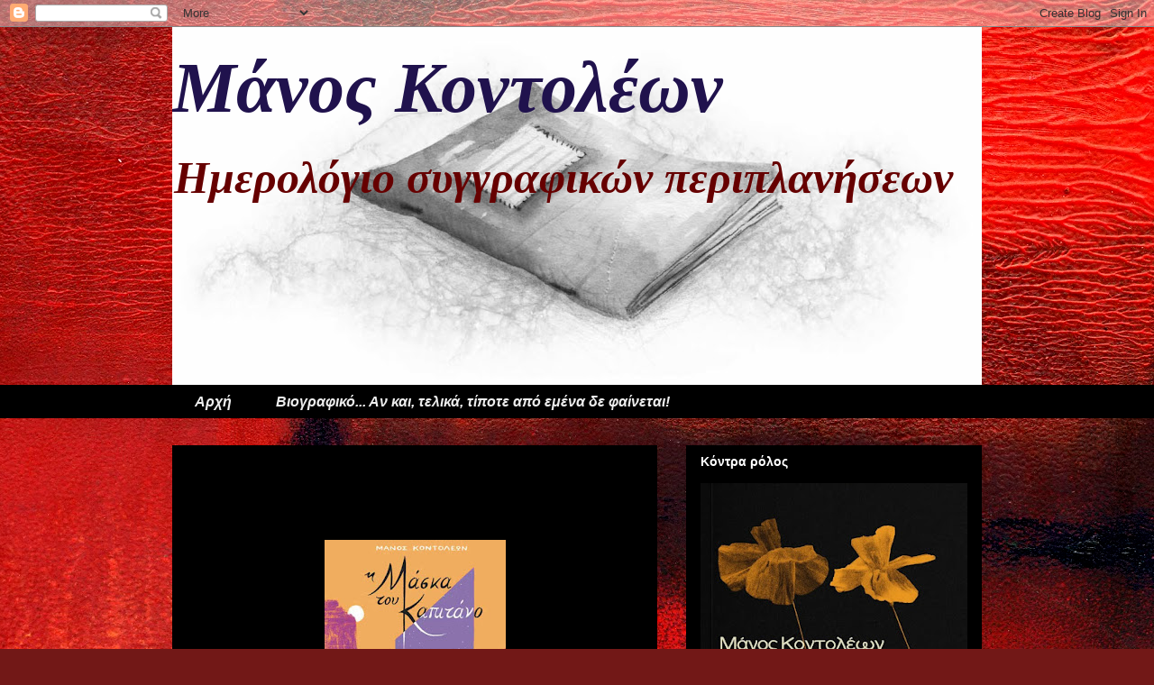

--- FILE ---
content_type: text/html; charset=UTF-8
request_url: https://manoskontoleon2.blogspot.com/2021/03/
body_size: 74222
content:
<!DOCTYPE html>
<html class='v2' dir='ltr' lang='en'>
<head>
<link href='https://www.blogger.com/static/v1/widgets/4128112664-css_bundle_v2.css' rel='stylesheet' type='text/css'/>
<meta content='width=1100' name='viewport'/>
<meta content='text/html; charset=UTF-8' http-equiv='Content-Type'/>
<meta content='blogger' name='generator'/>
<link href='https://manoskontoleon2.blogspot.com/favicon.ico' rel='icon' type='image/x-icon'/>
<link href='http://manoskontoleon2.blogspot.com/2021/03/' rel='canonical'/>
<link rel="alternate" type="application/atom+xml" title="Μάνος Κοντολέων - Atom" href="https://manoskontoleon2.blogspot.com/feeds/posts/default" />
<link rel="alternate" type="application/rss+xml" title="Μάνος Κοντολέων - RSS" href="https://manoskontoleon2.blogspot.com/feeds/posts/default?alt=rss" />
<link rel="service.post" type="application/atom+xml" title="Μάνος Κοντολέων - Atom" href="https://www.blogger.com/feeds/6810829547450413844/posts/default" />
<!--Can't find substitution for tag [blog.ieCssRetrofitLinks]-->
<meta content='Κριτικές και απόψεις Μάνος Κοντολέων' name='description'/>
<meta content='http://manoskontoleon2.blogspot.com/2021/03/' property='og:url'/>
<meta content='Μάνος Κοντολέων' property='og:title'/>
<meta content='Κριτικές και απόψεις Μάνος Κοντολέων' property='og:description'/>
<title>Μάνος Κοντολέων: March 2021</title>
<style id='page-skin-1' type='text/css'><!--
/*
-----------------------------------------------
Blogger Template Style
Name:     Awesome Inc.
Designer: Tina Chen
URL:      tinachen.org
----------------------------------------------- */
/* Content
----------------------------------------------- */
body {
font: normal normal 16px 'Times New Roman', Times, FreeSerif, serif;
color: #ffffff;
background: #721817 url(//themes.googleusercontent.com/image?id=0BwVBOzw_-hbMODkyZmM5YWEtOTA5YS00YmYwLThhNzMtMzVjZDAyY2MzZThh) no-repeat fixed top center /* Credit: johnwoodcock (http://www.istockphoto.com/googleimages.php?id=5305090&platform=blogger) */;
}
html body .content-outer {
min-width: 0;
max-width: 100%;
width: 100%;
}
a:link {
text-decoration: none;
color: #636363;
}
a:visited {
text-decoration: none;
color: #000000;
}
a:hover {
text-decoration: underline;
color: #bebebe;
}
.body-fauxcolumn-outer .cap-top {
position: absolute;
z-index: 1;
height: 276px;
width: 100%;
background: transparent none repeat-x scroll top left;
_background-image: none;
}
/* Columns
----------------------------------------------- */
.content-inner {
padding: 0;
}
.header-inner .section {
margin: 0 16px;
}
.tabs-inner .section {
margin: 0 16px;
}
.main-inner {
padding-top: 30px;
}
.main-inner .column-center-inner,
.main-inner .column-left-inner,
.main-inner .column-right-inner {
padding: 0 5px;
}
*+html body .main-inner .column-center-inner {
margin-top: -30px;
}
#layout .main-inner .column-center-inner {
margin-top: 0;
}
/* Header
----------------------------------------------- */
.header-outer {
margin: 0 0 0 0;
background: transparent none repeat scroll 0 0;
}
.Header h1 {
font: italic bold 80px 'Times New Roman', Times, FreeSerif, serif;
color: #20124d;
text-shadow: 0 0 -1px #000000;
}
.Header h1 a {
color: #20124d;
}
.Header .description {
font: italic bold 50px 'Times New Roman', Times, FreeSerif, serif;
color: #660000;
}
.header-inner .Header .titlewrapper,
.header-inner .Header .descriptionwrapper {
padding-left: 0;
padding-right: 0;
margin-bottom: 0;
}
.header-inner .Header .titlewrapper {
padding-top: 22px;
}
/* Tabs
----------------------------------------------- */
.tabs-outer {
overflow: hidden;
position: relative;
background: #000000 none repeat scroll 0 0;
}
#layout .tabs-outer {
overflow: visible;
}
.tabs-cap-top, .tabs-cap-bottom {
position: absolute;
width: 100%;
border-top: 1px solid #000000;
}
.tabs-cap-bottom {
bottom: 0;
}
.tabs-inner .widget li a {
display: inline-block;
margin: 0;
padding: .6em 1.5em;
font: italic bold 16px Arial, Tahoma, Helvetica, FreeSans, sans-serif;
color: #eeeeee;
border-top: 1px solid #000000;
border-bottom: 1px solid #000000;
border-left: 1px solid #000000;
height: 16px;
line-height: 16px;
}
.tabs-inner .widget li:last-child a {
border-right: 1px solid #000000;
}
.tabs-inner .widget li.selected a, .tabs-inner .widget li a:hover {
background: #000000 none repeat-x scroll 0 -100px;
color: #eeeeee;
}
/* Headings
----------------------------------------------- */
h2 {
font: normal bold 14px Arial, Tahoma, Helvetica, FreeSans, sans-serif;
color: #ffffff;
}
/* Widgets
----------------------------------------------- */
.main-inner .section {
margin: 0 27px;
padding: 0;
}
.main-inner .column-left-outer,
.main-inner .column-right-outer {
margin-top: 0;
}
#layout .main-inner .column-left-outer,
#layout .main-inner .column-right-outer {
margin-top: 0;
}
.main-inner .column-left-inner,
.main-inner .column-right-inner {
background: transparent none repeat 0 0;
-moz-box-shadow: 0 0 0 rgba(0, 0, 0, .2);
-webkit-box-shadow: 0 0 0 rgba(0, 0, 0, .2);
-goog-ms-box-shadow: 0 0 0 rgba(0, 0, 0, .2);
box-shadow: 0 0 0 rgba(0, 0, 0, .2);
-moz-border-radius: 0;
-webkit-border-radius: 0;
-goog-ms-border-radius: 0;
border-radius: 0;
}
#layout .main-inner .column-left-inner,
#layout .main-inner .column-right-inner {
margin-top: 0;
}
.sidebar .widget {
font: normal normal 14px Arial, Tahoma, Helvetica, FreeSans, sans-serif;
color: #ffffff;
}
.sidebar .widget a:link {
color: #636363;
}
.sidebar .widget a:visited {
color: #000000;
}
.sidebar .widget a:hover {
color: #bebebe;
}
.sidebar .widget h2 {
text-shadow: 0 0 -1px #000000;
}
.main-inner .widget {
background-color: #000000;
border: 1px solid #000000;
padding: 0 15px 15px;
margin: 20px -16px;
-moz-box-shadow: 0 0 0 rgba(0, 0, 0, .2);
-webkit-box-shadow: 0 0 0 rgba(0, 0, 0, .2);
-goog-ms-box-shadow: 0 0 0 rgba(0, 0, 0, .2);
box-shadow: 0 0 0 rgba(0, 0, 0, .2);
-moz-border-radius: 0;
-webkit-border-radius: 0;
-goog-ms-border-radius: 0;
border-radius: 0;
}
.main-inner .widget h2 {
margin: 0 -15px;
padding: .6em 15px .5em;
border-bottom: 1px solid #000000;
}
.footer-inner .widget h2 {
padding: 0 0 .4em;
border-bottom: 1px solid #000000;
}
.main-inner .widget h2 + div, .footer-inner .widget h2 + div {
border-top: 1px solid #000000;
padding-top: 8px;
}
.main-inner .widget .widget-content {
margin: 0 -15px;
padding: 7px 15px 0;
}
.main-inner .widget ul, .main-inner .widget #ArchiveList ul.flat {
margin: -8px -15px 0;
padding: 0;
list-style: none;
}
.main-inner .widget #ArchiveList {
margin: -8px 0 0;
}
.main-inner .widget ul li, .main-inner .widget #ArchiveList ul.flat li {
padding: .5em 15px;
text-indent: 0;
color: #000000;
border-top: 1px solid #000000;
border-bottom: 1px solid #000000;
}
.main-inner .widget #ArchiveList ul li {
padding-top: .25em;
padding-bottom: .25em;
}
.main-inner .widget ul li:first-child, .main-inner .widget #ArchiveList ul.flat li:first-child {
border-top: none;
}
.main-inner .widget ul li:last-child, .main-inner .widget #ArchiveList ul.flat li:last-child {
border-bottom: none;
}
.post-body {
position: relative;
}
.main-inner .widget .post-body ul {
padding: 0 2.5em;
margin: .5em 0;
list-style: disc;
}
.main-inner .widget .post-body ul li {
padding: 0.25em 0;
margin-bottom: .25em;
color: #ffffff;
border: none;
}
.footer-inner .widget ul {
padding: 0;
list-style: none;
}
.widget .zippy {
color: #000000;
}
/* Posts
----------------------------------------------- */
body .main-inner .Blog {
padding: 0;
margin-bottom: 1em;
background-color: transparent;
border: none;
-moz-box-shadow: 0 0 0 rgba(0, 0, 0, 0);
-webkit-box-shadow: 0 0 0 rgba(0, 0, 0, 0);
-goog-ms-box-shadow: 0 0 0 rgba(0, 0, 0, 0);
box-shadow: 0 0 0 rgba(0, 0, 0, 0);
}
.main-inner .section:last-child .Blog:last-child {
padding: 0;
margin-bottom: 1em;
}
.main-inner .widget h2.date-header {
margin: 0 -15px 1px;
padding: 0 0 0 0;
font: normal normal 14px Arial, Tahoma, Helvetica, FreeSans, sans-serif;
color: #000000;
background: transparent none no-repeat scroll top left;
border-top: 0 solid #000000;
border-bottom: 1px solid #000000;
-moz-border-radius-topleft: 0;
-moz-border-radius-topright: 0;
-webkit-border-top-left-radius: 0;
-webkit-border-top-right-radius: 0;
border-top-left-radius: 0;
border-top-right-radius: 0;
position: static;
bottom: 100%;
right: 15px;
text-shadow: 0 0 -1px #000000;
}
.main-inner .widget h2.date-header span {
font: normal normal 14px Arial, Tahoma, Helvetica, FreeSans, sans-serif;
display: block;
padding: .5em 15px;
border-left: 0 solid #000000;
border-right: 0 solid #000000;
}
.date-outer {
position: relative;
margin: 30px 0 20px;
padding: 0 15px;
background-color: #000000;
border: 1px solid #000000;
-moz-box-shadow: 0 0 0 rgba(0, 0, 0, .2);
-webkit-box-shadow: 0 0 0 rgba(0, 0, 0, .2);
-goog-ms-box-shadow: 0 0 0 rgba(0, 0, 0, .2);
box-shadow: 0 0 0 rgba(0, 0, 0, .2);
-moz-border-radius: 0;
-webkit-border-radius: 0;
-goog-ms-border-radius: 0;
border-radius: 0;
}
.date-outer:first-child {
margin-top: 0;
}
.date-outer:last-child {
margin-bottom: 20px;
-moz-border-radius-bottomleft: 0;
-moz-border-radius-bottomright: 0;
-webkit-border-bottom-left-radius: 0;
-webkit-border-bottom-right-radius: 0;
-goog-ms-border-bottom-left-radius: 0;
-goog-ms-border-bottom-right-radius: 0;
border-bottom-left-radius: 0;
border-bottom-right-radius: 0;
}
.date-posts {
margin: 0 -15px;
padding: 0 15px;
clear: both;
}
.post-outer, .inline-ad {
border-top: 1px solid #000000;
margin: 0 -15px;
padding: 15px 15px;
}
.post-outer {
padding-bottom: 10px;
}
.post-outer:first-child {
padding-top: 0;
border-top: none;
}
.post-outer:last-child, .inline-ad:last-child {
border-bottom: none;
}
.post-body {
position: relative;
}
.post-body img {
padding: 8px;
background: #000000;
border: 1px solid transparent;
-moz-box-shadow: 0 0 0 rgba(0, 0, 0, .2);
-webkit-box-shadow: 0 0 0 rgba(0, 0, 0, .2);
box-shadow: 0 0 0 rgba(0, 0, 0, .2);
-moz-border-radius: 0;
-webkit-border-radius: 0;
border-radius: 0;
}
h3.post-title, h4 {
font: italic bold 22px 'Courier New', Courier, FreeMono, monospace;
color: #ea9999;
}
h3.post-title a {
font: italic bold 22px 'Courier New', Courier, FreeMono, monospace;
color: #ea9999;
}
h3.post-title a:hover {
color: #bebebe;
text-decoration: underline;
}
.post-header {
margin: 0 0 1em;
}
.post-body {
line-height: 1.4;
}
.post-outer h2 {
color: #ffffff;
}
.post-footer {
margin: 1.5em 0 0;
}
#blog-pager {
padding: 15px;
font-size: 120%;
background-color: #000000;
border: 1px solid #000000;
-moz-box-shadow: 0 0 0 rgba(0, 0, 0, .2);
-webkit-box-shadow: 0 0 0 rgba(0, 0, 0, .2);
-goog-ms-box-shadow: 0 0 0 rgba(0, 0, 0, .2);
box-shadow: 0 0 0 rgba(0, 0, 0, .2);
-moz-border-radius: 0;
-webkit-border-radius: 0;
-goog-ms-border-radius: 0;
border-radius: 0;
-moz-border-radius-topleft: 0;
-moz-border-radius-topright: 0;
-webkit-border-top-left-radius: 0;
-webkit-border-top-right-radius: 0;
-goog-ms-border-top-left-radius: 0;
-goog-ms-border-top-right-radius: 0;
border-top-left-radius: 0;
border-top-right-radius-topright: 0;
margin-top: 1em;
}
.blog-feeds, .post-feeds {
margin: 1em 0;
text-align: center;
color: #ffffff;
}
.blog-feeds a, .post-feeds a {
color: #636363;
}
.blog-feeds a:visited, .post-feeds a:visited {
color: #000000;
}
.blog-feeds a:hover, .post-feeds a:hover {
color: #bebebe;
}
.post-outer .comments {
margin-top: 2em;
}
/* Comments
----------------------------------------------- */
.comments .comments-content .icon.blog-author {
background-repeat: no-repeat;
background-image: url([data-uri]);
}
.comments .comments-content .loadmore a {
border-top: 1px solid #000000;
border-bottom: 1px solid #000000;
}
.comments .continue {
border-top: 2px solid #000000;
}
/* Footer
----------------------------------------------- */
.footer-outer {
margin: -0 0 -1px;
padding: 0 0 0;
color: #ffffff;
overflow: hidden;
}
.footer-fauxborder-left {
border-top: 1px solid #000000;
background: #000000 none repeat scroll 0 0;
-moz-box-shadow: 0 0 0 rgba(0, 0, 0, .2);
-webkit-box-shadow: 0 0 0 rgba(0, 0, 0, .2);
-goog-ms-box-shadow: 0 0 0 rgba(0, 0, 0, .2);
box-shadow: 0 0 0 rgba(0, 0, 0, .2);
margin: 0 -0;
}
/* Mobile
----------------------------------------------- */
body.mobile {
background-size: auto;
}
.mobile .body-fauxcolumn-outer {
background: transparent none repeat scroll top left;
}
*+html body.mobile .main-inner .column-center-inner {
margin-top: 0;
}
.mobile .main-inner .widget {
padding: 0 0 15px;
}
.mobile .main-inner .widget h2 + div,
.mobile .footer-inner .widget h2 + div {
border-top: none;
padding-top: 0;
}
.mobile .footer-inner .widget h2 {
padding: 0.5em 0;
border-bottom: none;
}
.mobile .main-inner .widget .widget-content {
margin: 0;
padding: 7px 0 0;
}
.mobile .main-inner .widget ul,
.mobile .main-inner .widget #ArchiveList ul.flat {
margin: 0 -15px 0;
}
.mobile .main-inner .widget h2.date-header {
right: 0;
}
.mobile .date-header span {
padding: 0.4em 0;
}
.mobile .date-outer:first-child {
margin-bottom: 0;
border: 1px solid #000000;
-moz-border-radius-topleft: 0;
-moz-border-radius-topright: 0;
-webkit-border-top-left-radius: 0;
-webkit-border-top-right-radius: 0;
-goog-ms-border-top-left-radius: 0;
-goog-ms-border-top-right-radius: 0;
border-top-left-radius: 0;
border-top-right-radius: 0;
}
.mobile .date-outer {
border-color: #000000;
border-width: 0 1px 1px;
}
.mobile .date-outer:last-child {
margin-bottom: 0;
}
.mobile .main-inner {
padding: 0;
}
.mobile .header-inner .section {
margin: 0;
}
.mobile .post-outer, .mobile .inline-ad {
padding: 5px 0;
}
.mobile .tabs-inner .section {
margin: 0 10px;
}
.mobile .main-inner .widget h2 {
margin: 0;
padding: 0;
}
.mobile .main-inner .widget h2.date-header span {
padding: 0;
}
.mobile .main-inner .widget .widget-content {
margin: 0;
padding: 7px 0 0;
}
.mobile #blog-pager {
border: 1px solid transparent;
background: #000000 none repeat scroll 0 0;
}
.mobile .main-inner .column-left-inner,
.mobile .main-inner .column-right-inner {
background: transparent none repeat 0 0;
-moz-box-shadow: none;
-webkit-box-shadow: none;
-goog-ms-box-shadow: none;
box-shadow: none;
}
.mobile .date-posts {
margin: 0;
padding: 0;
}
.mobile .footer-fauxborder-left {
margin: 0;
border-top: inherit;
}
.mobile .main-inner .section:last-child .Blog:last-child {
margin-bottom: 0;
}
.mobile-index-contents {
color: #ffffff;
}
.mobile .mobile-link-button {
background: #636363 none repeat scroll 0 0;
}
.mobile-link-button a:link, .mobile-link-button a:visited {
color: #ffffff;
}
.mobile .tabs-inner .PageList .widget-content {
background: transparent;
border-top: 1px solid;
border-color: #000000;
color: #eeeeee;
}
.mobile .tabs-inner .PageList .widget-content .pagelist-arrow {
border-left: 1px solid #000000;
}

--></style>
<style id='template-skin-1' type='text/css'><!--
body {
min-width: 930px;
}
.content-outer, .content-fauxcolumn-outer, .region-inner {
min-width: 930px;
max-width: 930px;
_width: 930px;
}
.main-inner .columns {
padding-left: 0px;
padding-right: 360px;
}
.main-inner .fauxcolumn-center-outer {
left: 0px;
right: 360px;
/* IE6 does not respect left and right together */
_width: expression(this.parentNode.offsetWidth -
parseInt("0px") -
parseInt("360px") + 'px');
}
.main-inner .fauxcolumn-left-outer {
width: 0px;
}
.main-inner .fauxcolumn-right-outer {
width: 360px;
}
.main-inner .column-left-outer {
width: 0px;
right: 100%;
margin-left: -0px;
}
.main-inner .column-right-outer {
width: 360px;
margin-right: -360px;
}
#layout {
min-width: 0;
}
#layout .content-outer {
min-width: 0;
width: 800px;
}
#layout .region-inner {
min-width: 0;
width: auto;
}
body#layout div.add_widget {
padding: 8px;
}
body#layout div.add_widget a {
margin-left: 32px;
}
--></style>
<style>
    body {background-image:url(\/\/themes.googleusercontent.com\/image?id=0BwVBOzw_-hbMODkyZmM5YWEtOTA5YS00YmYwLThhNzMtMzVjZDAyY2MzZThh);}
    
@media (max-width: 200px) { body {background-image:url(\/\/themes.googleusercontent.com\/image?id=0BwVBOzw_-hbMODkyZmM5YWEtOTA5YS00YmYwLThhNzMtMzVjZDAyY2MzZThh&options=w200);}}
@media (max-width: 400px) and (min-width: 201px) { body {background-image:url(\/\/themes.googleusercontent.com\/image?id=0BwVBOzw_-hbMODkyZmM5YWEtOTA5YS00YmYwLThhNzMtMzVjZDAyY2MzZThh&options=w400);}}
@media (max-width: 800px) and (min-width: 401px) { body {background-image:url(\/\/themes.googleusercontent.com\/image?id=0BwVBOzw_-hbMODkyZmM5YWEtOTA5YS00YmYwLThhNzMtMzVjZDAyY2MzZThh&options=w800);}}
@media (max-width: 1200px) and (min-width: 801px) { body {background-image:url(\/\/themes.googleusercontent.com\/image?id=0BwVBOzw_-hbMODkyZmM5YWEtOTA5YS00YmYwLThhNzMtMzVjZDAyY2MzZThh&options=w1200);}}
/* Last tag covers anything over one higher than the previous max-size cap. */
@media (min-width: 1201px) { body {background-image:url(\/\/themes.googleusercontent.com\/image?id=0BwVBOzw_-hbMODkyZmM5YWEtOTA5YS00YmYwLThhNzMtMzVjZDAyY2MzZThh&options=w1600);}}
  </style>
<link href='https://www.blogger.com/dyn-css/authorization.css?targetBlogID=6810829547450413844&amp;zx=447f00ae-fcba-4b18-918e-fc23af976881' media='none' onload='if(media!=&#39;all&#39;)media=&#39;all&#39;' rel='stylesheet'/><noscript><link href='https://www.blogger.com/dyn-css/authorization.css?targetBlogID=6810829547450413844&amp;zx=447f00ae-fcba-4b18-918e-fc23af976881' rel='stylesheet'/></noscript>
<meta name='google-adsense-platform-account' content='ca-host-pub-1556223355139109'/>
<meta name='google-adsense-platform-domain' content='blogspot.com'/>

<!-- data-ad-client=ca-pub-7383159888359924 -->

</head>
<body class='loading variant-dark'>
<div class='navbar section' id='navbar' name='Navbar'><div class='widget Navbar' data-version='1' id='Navbar1'><script type="text/javascript">
    function setAttributeOnload(object, attribute, val) {
      if(window.addEventListener) {
        window.addEventListener('load',
          function(){ object[attribute] = val; }, false);
      } else {
        window.attachEvent('onload', function(){ object[attribute] = val; });
      }
    }
  </script>
<div id="navbar-iframe-container"></div>
<script type="text/javascript" src="https://apis.google.com/js/platform.js"></script>
<script type="text/javascript">
      gapi.load("gapi.iframes:gapi.iframes.style.bubble", function() {
        if (gapi.iframes && gapi.iframes.getContext) {
          gapi.iframes.getContext().openChild({
              url: 'https://www.blogger.com/navbar/6810829547450413844?origin\x3dhttps://manoskontoleon2.blogspot.com',
              where: document.getElementById("navbar-iframe-container"),
              id: "navbar-iframe"
          });
        }
      });
    </script><script type="text/javascript">
(function() {
var script = document.createElement('script');
script.type = 'text/javascript';
script.src = '//pagead2.googlesyndication.com/pagead/js/google_top_exp.js';
var head = document.getElementsByTagName('head')[0];
if (head) {
head.appendChild(script);
}})();
</script>
</div></div>
<div class='body-fauxcolumns'>
<div class='fauxcolumn-outer body-fauxcolumn-outer'>
<div class='cap-top'>
<div class='cap-left'></div>
<div class='cap-right'></div>
</div>
<div class='fauxborder-left'>
<div class='fauxborder-right'></div>
<div class='fauxcolumn-inner'>
</div>
</div>
<div class='cap-bottom'>
<div class='cap-left'></div>
<div class='cap-right'></div>
</div>
</div>
</div>
<div class='content'>
<div class='content-fauxcolumns'>
<div class='fauxcolumn-outer content-fauxcolumn-outer'>
<div class='cap-top'>
<div class='cap-left'></div>
<div class='cap-right'></div>
</div>
<div class='fauxborder-left'>
<div class='fauxborder-right'></div>
<div class='fauxcolumn-inner'>
</div>
</div>
<div class='cap-bottom'>
<div class='cap-left'></div>
<div class='cap-right'></div>
</div>
</div>
</div>
<div class='content-outer'>
<div class='content-cap-top cap-top'>
<div class='cap-left'></div>
<div class='cap-right'></div>
</div>
<div class='fauxborder-left content-fauxborder-left'>
<div class='fauxborder-right content-fauxborder-right'></div>
<div class='content-inner'>
<header>
<div class='header-outer'>
<div class='header-cap-top cap-top'>
<div class='cap-left'></div>
<div class='cap-right'></div>
</div>
<div class='fauxborder-left header-fauxborder-left'>
<div class='fauxborder-right header-fauxborder-right'></div>
<div class='region-inner header-inner'>
<div class='header section' id='header' name='Header'><div class='widget Header' data-version='1' id='Header1'>
<div id='header-inner' style='background-image: url("https://blogger.googleusercontent.com/img/b/R29vZ2xl/AVvXsEgmUQC34wF3Ub-4tNygbNW2nW95jy1M8ntwLj5H97izF69HgiVTDRosQ3jNscBwlvsITQIX-mHbgxYKq_2dY0DWi0ZAkSxIn5vVhPQsZeUahE_7xKmnJVuZBGAWpvm7YQYRqxMdgQ3J_Elv/s898/To+mple+tetradio.jpg"); background-position: left; min-height: 397px; _height: 397px; background-repeat: no-repeat; '>
<div class='titlewrapper' style='background: transparent'>
<h1 class='title' style='background: transparent; border-width: 0px'>
<a href='https://manoskontoleon2.blogspot.com/'>
Μάνος Κοντολέων
</a>
</h1>
</div>
<div class='descriptionwrapper'>
<p class='description'><span>Ημερολόγιο συγγραφικών περιπλανήσεων</span></p>
</div>
</div>
</div></div>
</div>
</div>
<div class='header-cap-bottom cap-bottom'>
<div class='cap-left'></div>
<div class='cap-right'></div>
</div>
</div>
</header>
<div class='tabs-outer'>
<div class='tabs-cap-top cap-top'>
<div class='cap-left'></div>
<div class='cap-right'></div>
</div>
<div class='fauxborder-left tabs-fauxborder-left'>
<div class='fauxborder-right tabs-fauxborder-right'></div>
<div class='region-inner tabs-inner'>
<div class='tabs section' id='crosscol' name='Cross-Column'><div class='widget PageList' data-version='1' id='PageList1'>
<h2>Pages</h2>
<div class='widget-content'>
<ul>
<li>
<a href='https://manoskontoleon2.blogspot.com/'>Αρχή</a>
</li>
<li>
<a href='https://manoskontoleon2.blogspot.com/p/blog-page.html'>Βιογραφικό... Αν και, τελικά, τίποτε από εμένα δε φαίνεται! </a>
</li>
</ul>
<div class='clear'></div>
</div>
</div></div>
<div class='tabs no-items section' id='crosscol-overflow' name='Cross-Column 2'></div>
</div>
</div>
<div class='tabs-cap-bottom cap-bottom'>
<div class='cap-left'></div>
<div class='cap-right'></div>
</div>
</div>
<div class='main-outer'>
<div class='main-cap-top cap-top'>
<div class='cap-left'></div>
<div class='cap-right'></div>
</div>
<div class='fauxborder-left main-fauxborder-left'>
<div class='fauxborder-right main-fauxborder-right'></div>
<div class='region-inner main-inner'>
<div class='columns fauxcolumns'>
<div class='fauxcolumn-outer fauxcolumn-center-outer'>
<div class='cap-top'>
<div class='cap-left'></div>
<div class='cap-right'></div>
</div>
<div class='fauxborder-left'>
<div class='fauxborder-right'></div>
<div class='fauxcolumn-inner'>
</div>
</div>
<div class='cap-bottom'>
<div class='cap-left'></div>
<div class='cap-right'></div>
</div>
</div>
<div class='fauxcolumn-outer fauxcolumn-left-outer'>
<div class='cap-top'>
<div class='cap-left'></div>
<div class='cap-right'></div>
</div>
<div class='fauxborder-left'>
<div class='fauxborder-right'></div>
<div class='fauxcolumn-inner'>
</div>
</div>
<div class='cap-bottom'>
<div class='cap-left'></div>
<div class='cap-right'></div>
</div>
</div>
<div class='fauxcolumn-outer fauxcolumn-right-outer'>
<div class='cap-top'>
<div class='cap-left'></div>
<div class='cap-right'></div>
</div>
<div class='fauxborder-left'>
<div class='fauxborder-right'></div>
<div class='fauxcolumn-inner'>
</div>
</div>
<div class='cap-bottom'>
<div class='cap-left'></div>
<div class='cap-right'></div>
</div>
</div>
<!-- corrects IE6 width calculation -->
<div class='columns-inner'>
<div class='column-center-outer'>
<div class='column-center-inner'>
<div class='main section' id='main' name='Main'><div class='widget Blog' data-version='1' id='Blog1'>
<div class='blog-posts hfeed'>

          <div class="date-outer">
        
<h2 class='date-header'><span>30.3.21</span></h2>

          <div class="date-posts">
        
<div class='post-outer'>
<div class='post hentry uncustomized-post-template' itemprop='blogPost' itemscope='itemscope' itemtype='http://schema.org/BlogPosting'>
<meta content='https://blogger.googleusercontent.com/img/b/R29vZ2xl/AVvXsEjy5K8yzS5k-Tf3c8L-oKubLXm0UOZVPnQPnTOg7hkL9rG4GrtOMJGo7W_3mL_6bhnYv3_kEH3PZVTuTiG6ufchxefG81CnCxcbl2kOCuPAPr77VwGrqlath2rOMEyUyXtNZE9BMFFghMuR/s320/Maska_Kapitano_front+cover_edited+aaa.jpg' itemprop='image_url'/>
<meta content='6810829547450413844' itemprop='blogId'/>
<meta content='2278932625023599998' itemprop='postId'/>
<a name='2278932625023599998'></a>
<div class='post-header'>
<div class='post-header-line-1'></div>
</div>
<div class='post-body entry-content' id='post-body-2278932625023599998' itemprop='articleBody'>
<p>&nbsp;</p><div class="separator" style="clear: both; text-align: center;"><a href="https://blogger.googleusercontent.com/img/b/R29vZ2xl/AVvXsEjy5K8yzS5k-Tf3c8L-oKubLXm0UOZVPnQPnTOg7hkL9rG4GrtOMJGo7W_3mL_6bhnYv3_kEH3PZVTuTiG6ufchxefG81CnCxcbl2kOCuPAPr77VwGrqlath2rOMEyUyXtNZE9BMFFghMuR/s800/Maska_Kapitano_front+cover_edited+aaa.jpg" imageanchor="1" style="margin-left: 1em; margin-right: 1em;"><img border="0" data-original-height="800" data-original-width="501" height="320" src="https://blogger.googleusercontent.com/img/b/R29vZ2xl/AVvXsEjy5K8yzS5k-Tf3c8L-oKubLXm0UOZVPnQPnTOg7hkL9rG4GrtOMJGo7W_3mL_6bhnYv3_kEH3PZVTuTiG6ufchxefG81CnCxcbl2kOCuPAPr77VwGrqlath2rOMEyUyXtNZE9BMFFghMuR/s320/Maska_Kapitano_front+cover_edited+aaa.jpg" /></a></div><br /><p></p><p></p><p class="MsoNormal"><span style="font-family: &quot;Garamond&quot;,serif; font-size: 16.0pt;">Ποιος
είναι ο Καπιτάνο;<o:p></o:p></span></p>

<p class="MsoNormal"><span style="font-family: &quot;Garamond&quot;,serif; font-size: 16.0pt;">Ήρωας
ένα παλιού, ξεχασμένου κόμικ -ένας σκληρός, άκαρδος δικαστής που ανελέητα
τιμωρεί κάθε ένα που τολμά να τον αμφισβητήσει.<o:p></o:p></span></p>

<p class="MsoNormal"><span style="font-family: &quot;Garamond&quot;,serif; font-size: 16.0pt;">Ποιος
είναι ο Φιλ;<o:p></o:p></span></p>

<p class="MsoNormal"><span style="font-family: &quot;Garamond&quot;,serif; font-size: 16.0pt;">Ένα
νεαρό αγόρι που οι γονείς του τον αφήσανε να ζει μαζί με τον απόμακρο και
αδιάφορο παππού του* που οι φοβίες του τον κάνουν<span style="mso-spacerun: yes;">&nbsp; </span>να μη μιλάει καθαρά και έτσι οι συμμαθητές
του να τον περιγελούνε.<o:p></o:p></span></p>

<p class="MsoNormal"><span style="font-family: &quot;Garamond&quot;,serif; font-size: 16.0pt;">Ποια
είναι η Λάουρα;<o:p></o:p></span></p>

<p class="MsoNormal"><span style="font-family: &quot;Garamond&quot;,serif; font-size: 16.0pt;">Η
αλλόκοτη ιδιοκτήτρια μιας περίεργης ιστοσελίδας και η οποία συνηθίζει τα λόγια
της να<span style="mso-spacerun: yes;">&nbsp; </span>τα στολίζει με στίχους παλιών
ποιητών.<o:p></o:p></span></p>

<p class="MsoNormal"><span style="font-family: &quot;Garamond&quot;,serif; font-size: 16.0pt;">Και
ποια η σχέση που θα συνδέσει αυτούς τους τρεις;<o:p></o:p></span></p>

<p class="MsoNormal"><span style="font-family: &quot;Garamond&quot;,serif; font-size: 16.0pt;"><o:p>&nbsp;</o:p></span></p>

<p class="MsoNormal"><span style="font-family: &quot;Garamond&quot;,serif; font-size: 16.0pt;">Μια
απρόβλεπτη ιστορία μυστηρίου όπου οι καθημερινοί άνθρωποι έρχονται
αντιμέτωποι<span style="mso-spacerun: yes;">&nbsp; </span>με τους υπόγειους φόβους
τους και τις κρυμμένες ενοχές τους.<o:p></o:p></span></p><br /><p></p>
<div style='clear: both;'></div>
</div>
<div class='post-footer'>
<div class='post-footer-line post-footer-line-1'>
<span class='post-author vcard'>
Αναρτήθηκε από
<span class='fn' itemprop='author' itemscope='itemscope' itemtype='http://schema.org/Person'>
<meta content='https://www.blogger.com/profile/10352837443268184544' itemprop='url'/>
<a class='g-profile' href='https://www.blogger.com/profile/10352837443268184544' rel='author' title='author profile'>
<span itemprop='name'>Μάνος Κοντολέων</span>
</a>
</span>
</span>
<span class='post-timestamp'>
στις
<meta content='http://manoskontoleon2.blogspot.com/2021/03/blog-post_30.html' itemprop='url'/>
<a class='timestamp-link' href='https://manoskontoleon2.blogspot.com/2021/03/blog-post_30.html' rel='bookmark' title='permanent link'><abbr class='published' itemprop='datePublished' title='2021-03-30T11:14:00-07:00'>11:14&#8239;AM</abbr></a>
</span>
<span class='post-comment-link'>
<a class='comment-link' href='https://www.blogger.com/comment/fullpage/post/6810829547450413844/2278932625023599998' onclick=''>
No comments:
  </a>
</span>
<span class='post-icons'>
<span class='item-control blog-admin pid-1319025373'>
<a href='https://www.blogger.com/post-edit.g?blogID=6810829547450413844&postID=2278932625023599998&from=pencil' title='Edit Post'>
<img alt='' class='icon-action' height='18' src='https://resources.blogblog.com/img/icon18_edit_allbkg.gif' width='18'/>
</a>
</span>
</span>
<div class='post-share-buttons goog-inline-block'>
<a class='goog-inline-block share-button sb-email' href='https://www.blogger.com/share-post.g?blogID=6810829547450413844&postID=2278932625023599998&target=email' target='_blank' title='Email This'><span class='share-button-link-text'>Email This</span></a><a class='goog-inline-block share-button sb-blog' href='https://www.blogger.com/share-post.g?blogID=6810829547450413844&postID=2278932625023599998&target=blog' onclick='window.open(this.href, "_blank", "height=270,width=475"); return false;' target='_blank' title='BlogThis!'><span class='share-button-link-text'>BlogThis!</span></a><a class='goog-inline-block share-button sb-twitter' href='https://www.blogger.com/share-post.g?blogID=6810829547450413844&postID=2278932625023599998&target=twitter' target='_blank' title='Share to X'><span class='share-button-link-text'>Share to X</span></a><a class='goog-inline-block share-button sb-facebook' href='https://www.blogger.com/share-post.g?blogID=6810829547450413844&postID=2278932625023599998&target=facebook' onclick='window.open(this.href, "_blank", "height=430,width=640"); return false;' target='_blank' title='Share to Facebook'><span class='share-button-link-text'>Share to Facebook</span></a><a class='goog-inline-block share-button sb-pinterest' href='https://www.blogger.com/share-post.g?blogID=6810829547450413844&postID=2278932625023599998&target=pinterest' target='_blank' title='Share to Pinterest'><span class='share-button-link-text'>Share to Pinterest</span></a>
</div>
</div>
<div class='post-footer-line post-footer-line-2'>
<span class='post-labels'>
Ετικέτες
<a href='https://manoskontoleon2.blogspot.com/search/label/%CE%91%CF%80%CF%8C%CF%88%CE%B5%CE%B9%CF%82%20-%20%CE%9A%CE%B5%CE%AF%CE%BC%CE%B5%CE%BD%CE%AC%20%CE%BC%CE%BF%CF%85' rel='tag'>Απόψεις - Κείμενά μου</a>,
<a href='https://manoskontoleon2.blogspot.com/search/label/%CE%A3%CF%85%CE%BD%CE%B1%CE%BD%CF%84%CE%AE%CF%83%CE%B5%CE%B9%CF%82' rel='tag'>Συναντήσεις</a>
</span>
</div>
<div class='post-footer-line post-footer-line-3'>
<span class='post-location'>
</span>
</div>
</div>
</div>
</div>
<div class='inline-ad'>
</div>

          </div></div>
        

          <div class="date-outer">
        
<h2 class='date-header'><span>29.3.21</span></h2>

          <div class="date-posts">
        
<div class='post-outer'>
<div class='post hentry uncustomized-post-template' itemprop='blogPost' itemscope='itemscope' itemtype='http://schema.org/BlogPosting'>
<meta content='https://blogger.googleusercontent.com/img/b/R29vZ2xl/AVvXsEj30zjhWhkyg68_8DQGKqoYLNVG27n1bO-bT4l7pLK2fqmCjBU3nxg4gKI3gposYHRUGX4OU58Z69ipBxpnOMdnMow_eukERM_kbu7RI3NSpHyTv1olYPyQX5yY1L9-F3d-OA1fP_xLk_44/w400-h211/erotas.jpg' itemprop='image_url'/>
<meta content='6810829547450413844' itemprop='blogId'/>
<meta content='2190567748318448428' itemprop='postId'/>
<a name='2190567748318448428'></a>
<h3 class='post-title entry-title' itemprop='name'>
<a href='https://manoskontoleon2.blogspot.com/2021/03/blog-post_29.html'>Η δια βίου εκμάθηση του Έρωτα</a>
</h3>
<div class='post-header'>
<div class='post-header-line-1'></div>
</div>
<div class='post-body entry-content' id='post-body-2190567748318448428' itemprop='articleBody'>
<p>&nbsp;</p><p class="MsoNormal"><span style="font-family: &quot;Garamond&quot;,serif; font-size: 16.0pt;">Η
δια βίου εκμάθηση του Έρωτα<o:p></o:p></span></p>

<p class="MsoNormal"><span style="font-family: &quot;Garamond&quot;,serif; font-size: 16.0pt;"><o:p>&nbsp;</o:p></span></p><div class="separator" style="clear: both; text-align: center;"><a href="https://blogger.googleusercontent.com/img/b/R29vZ2xl/AVvXsEj30zjhWhkyg68_8DQGKqoYLNVG27n1bO-bT4l7pLK2fqmCjBU3nxg4gKI3gposYHRUGX4OU58Z69ipBxpnOMdnMow_eukERM_kbu7RI3NSpHyTv1olYPyQX5yY1L9-F3d-OA1fP_xLk_44/s758/erotas.jpg" imageanchor="1" style="margin-left: 1em; margin-right: 1em;"><img border="0" data-original-height="400" data-original-width="758" height="211" src="https://blogger.googleusercontent.com/img/b/R29vZ2xl/AVvXsEj30zjhWhkyg68_8DQGKqoYLNVG27n1bO-bT4l7pLK2fqmCjBU3nxg4gKI3gposYHRUGX4OU58Z69ipBxpnOMdnMow_eukERM_kbu7RI3NSpHyTv1olYPyQX5yY1L9-F3d-OA1fP_xLk_44/w400-h211/erotas.jpg" width="400" /></a></div><br /><p></p>

<p class="MsoNormal"><span style="font-family: &quot;Garamond&quot;,serif; font-size: 16.0pt;">Με
τον Μ. είμαστε σχεδόν όλη μας τη ζωή στενοί φίλοι. Γνωριστήκαμε από τα
γυμνασιακά μας χρόνια, βρεθήκαμε να φοιτούμε μαζί στην ίδια πανεπιστημιακή
σχολή της ίδιας πόλης. Μοιραζόμαστε το ίδιο δωμάτιο. Στενοί φίλοι, με τις ίδιες
ιδέες. Φλερτάραμε κι οι δυο με συμφοιτήτριες μας που τις διακρίνανε οι πρώιμες
&#8211;για εκείνη την εποχή&#8211; φεμινιστικές ιδέες.<o:p></o:p></span></p>

<p class="MsoNormal"><span style="font-family: &quot;Garamond&quot;,serif; font-size: 16.0pt;">Μα
είχαμε και τις διαφορές μας &#8211; κυρίως ως προς τις ποικίλες μορφές των Τεχνών που
ανοιγόντουσαν μπροστά μας.<o:p></o:p></span></p>

<p class="MsoNormal"><span style="font-family: &quot;Garamond&quot;,serif; font-size: 16.0pt;">Φανατικός
αυτός του Θεάτρου Τέχνης* εγώ δεν είχα χάσει καμιά παράσταση του Εθνικού.
Εκείνος είχε στολίσει τον τοίχο πάνω από το κρεβάτι του με αφίσα της Γκουέρνικα
του Πικάσο* εγώ τον δικό μου με τα Ηλιοτρόπια του Βαν Γκονγκ. Προσπαθούσα να
τον πείσω πως ο μεγαλύτερος σκηνοθέτης της εποχής μας ήταν ο Μπέργκμαν, αλλά ο
Μ. προτιμούσε να θαυμάζει τον Αντονιόνι.<o:p></o:p></span></p>

<p class="MsoNormal"><span style="font-family: &quot;Garamond&quot;,serif; font-size: 16.0pt;">Εγώ
άκουγα με μανία τα τραγούδια των Μπητλς, ενώ εκείνος έκλεινε τα μάτια και
απομονωνότανε καθώς έβαζε τους δίσκους της Τζόαν Μπαέζ και των Πλάτερς. Στα
φοιτητικά στέκια εγώ διέπρεπα στο σκάκι* εκείνος στο τάβλι. Άσσος εγώ στο πινκ
πονκ* πρώτη στέκα στο μπιλιάρδο εκείνος.<o:p></o:p></span></p>

<p class="MsoNormal"><span style="font-family: &quot;Garamond&quot;,serif; font-size: 16.0pt;">Κοινά
τα γούστα μας ως προς τους μυθιστοριογράφους. Κι οι δυο λατρεύαμε τον Καραγάτση
και τον Σόμερσετ Μωμ. Μα οι προτιμήσεις μας διαχωρίζονταν στα ποιήματα. Εγώ
ονειρευόμουνα τον Έρωτα μέσα από τους στίχους του Ρίτσου &#8211; η &#8220;Εαρινή Συμφωνία&#8221;
του ήταν το ευαγγέλιο μου:<o:p></o:p></span></p>

<p class="MsoNormal"><span style="font-family: &quot;Garamond&quot;,serif; font-size: 16.0pt;"><o:p>&nbsp;</o:p></span></p>

<p class="MsoNormal"><span style="font-family: &quot;Garamond&quot;,serif; font-size: 16.0pt;">Αγαπημένη<o:p></o:p></span></p>

<p class="MsoNormal"><span style="font-family: &quot;Garamond&quot;,serif; font-size: 16.0pt;">δεν
έχω παρά μόνο μιας στιγμής<o:p></o:p></span></p>

<p class="MsoNormal"><span style="font-family: &quot;Garamond&quot;,serif; font-size: 16.0pt;">τη
ζωή και το φτερούγισμα.<o:p></o:p></span></p>

<p class="MsoNormal"><span style="font-family: &quot;Garamond&quot;,serif; font-size: 16.0pt;">Πόσο
είμαι νέος.<o:p></o:p></span></p>

<p class="MsoNormal"><span style="font-family: &quot;Garamond&quot;,serif; font-size: 16.0pt;">Πόσο
είμαι νέος<o:p></o:p></span></p>

<p class="MsoNormal"><span style="font-family: &quot;Garamond&quot;,serif; font-size: 16.0pt;">κάτω
απ&#8217; τα βλέφαρά σου.<o:p></o:p></span></p>

<p class="MsoNormal"><span style="font-family: &quot;Garamond&quot;,serif; font-size: 16.0pt;">Αγαπημένη<o:p></o:p></span></p>

<p class="MsoNormal"><span style="font-family: &quot;Garamond&quot;,serif; font-size: 16.0pt;">τι
προετοιμάζεται για μας<o:p></o:p></span></p>

<p class="MsoNormal"><span style="font-family: &quot;Garamond&quot;,serif; font-size: 16.0pt;">μέσα
στο βλέμμα των θεών<o:p></o:p></span></p>

<p class="MsoNormal"><span style="font-family: &quot;Garamond&quot;,serif; font-size: 16.0pt;">πίσω
απ&#8217; αυτή τη φωταψία;<o:p></o:p></span></p>

<p class="MsoNormal"><span style="font-family: &quot;Garamond&quot;,serif; font-size: 16.0pt;"><o:p>&nbsp;</o:p></span></p>

<p class="MsoNormal"><span style="font-family: &quot;Garamond&quot;,serif; font-size: 16.0pt;">Και
ο Μ. με άκουγε και χαμογελούσε &#8211; ένα χαμόγελο που κάτι λες και γνώριζε, μα που
δεν ήθελε να μου το φανερώσει. Και στη συνέχεια μου διάβαζε τους δικούς αγαπημένους
στοίχους -ήταν από την &#8220;Αγάπη&#8221; του Μαλακάση:<o:p></o:p></span></p>

<p class="MsoNormal"><span style="font-family: &quot;Garamond&quot;,serif; font-size: 16.0pt;"><o:p>&nbsp;</o:p></span></p>

<p class="MsoNormal"><span style="font-family: &quot;Garamond&quot;,serif; font-size: 16.0pt;">Ας
μη γυρίζει ο λογισμός στα χρόνια εκείνα πίσω.<o:p></o:p></span></p>

<p class="MsoNormal"><span style="font-family: &quot;Garamond&quot;,serif; font-size: 16.0pt;">Κάλλιο
μια τέτοια θύμηση για πάντα να χαθή,<o:p></o:p></span></p>

<p class="MsoNormal"><span style="font-family: &quot;Garamond&quot;,serif; font-size: 16.0pt;">Ποιος
ξέρει, τώρα θάτανε γραφτό να σ&#8217; αγαπήσω,<o:p></o:p></span></p>

<p class="MsoNormal"><span style="font-family: &quot;Garamond&quot;,serif; font-size: 16.0pt;">Και
τόσο που καμμιά ποτέ δεν έχει αγαπηθή.<o:p></o:p></span></p>

<p class="MsoNormal"><span style="font-family: &quot;Garamond&quot;,serif; font-size: 16.0pt;">Κι
αν έφυγεν η νιότη σου, που θλίβεσαι για δαύτη,<o:p></o:p></span></p>

<p class="MsoNormal"><span style="font-family: &quot;Garamond&quot;,serif; font-size: 16.0pt;">Ως
για πουλί που πέταξε μάλλα μαζί πουλιά,<o:p></o:p></span></p>

<p class="MsoNormal"><span style="font-family: &quot;Garamond&quot;,serif; font-size: 16.0pt;">Περσότερο
από μια άνοιξη τον έρωτά μου ανάφτει<o:p></o:p></span></p>

<p class="MsoNormal"><span style="font-family: &quot;Garamond&quot;,serif; font-size: 16.0pt;">Του
χινοπώρου τάγγιγμα στα ωραία σου τα μαλλιά.<o:p></o:p></span></p>

<p class="MsoNormal"><span style="font-family: &quot;Garamond&quot;,serif; font-size: 16.0pt;">Κι
ακόμα φτάνω ν&#8217; αγαπώ σ&#8217; εσέ μιαν άλλη εικόνα,<o:p></o:p></span></p>

<p class="MsoNormal"><span style="font-family: &quot;Garamond&quot;,serif; font-size: 16.0pt;">&#8211;
Τ&#8217; ορκίζομαι στα μάτια σου που τόσο λαχταρώ, &#8211;<o:p></o:p></span></p>

<p class="MsoNormal"><span style="font-family: &quot;Garamond&quot;,serif; font-size: 16.0pt;">Τον
ήμερο κι ανέφελο και το γλυκό χειμώνα,<o:p></o:p></span></p>

<p class="MsoNormal"><span style="font-family: &quot;Garamond&quot;,serif; font-size: 16.0pt;">Που
στο χλωμό σου πρόσωπο μια μέρα θα θωρώ.<o:p></o:p></span></p>

<p class="MsoNormal"><span style="font-family: &quot;Garamond&quot;,serif; font-size: 16.0pt;">Και
μάθε το, τις μελιχρές λαμπράδες του Δεκέμβρη,<o:p></o:p></span></p>

<p class="MsoNormal"><span style="font-family: &quot;Garamond&quot;,serif; font-size: 16.0pt;">Και
τις φεγγαροσκέπαστες του Γενναριού ομορφιές,<o:p></o:p></span></p>

<p class="MsoNormal"><span style="font-family: &quot;Garamond&quot;,serif; font-size: 16.0pt;">Μήτε
στις τρέλλες τ&#8217; Απριλιού κανένας θα τις εύρη,<o:p></o:p></span></p>

<p class="MsoNormal"><span style="font-family: &quot;Garamond&quot;,serif; font-size: 16.0pt;">Μήτε
και στις μονότονες του Μάη καλοκαιριές.<o:p></o:p></span></p>

<p class="MsoNormal"><span style="font-family: &quot;Garamond&quot;,serif; font-size: 16.0pt;"><o:p>&nbsp;</o:p></span></p>

<p class="MsoNormal"><span style="font-family: &quot;Garamond&quot;,serif; font-size: 16.0pt;">Αγνοούσα
το χαμόγελό του και τον πείραζα. &#171;Μα τι κάθεσαι και λες; Νέοι είμαστε κι εσύ
μιλάς για χινοπώρου άγγιγμα;&#187; Ομολογώ πως δεν τον καταλάβαινα. Είχαμε, πια, κι
οι δυο ζευγαρώσει και τα ταίρια μας ήταν ολόδροσα όπως μπουμπούκια ανοιξιάτικα.<o:p></o:p></span></p>

<p class="MsoNormal"><span style="font-family: &quot;Garamond&quot;,serif; font-size: 16.0pt;">Δεν
μου απαντούσε. Κρατούσε μυστικό την αιτία του χαμογέλιου του.<o:p></o:p></span></p>

<p class="MsoNormal"><span style="font-family: &quot;Garamond&quot;,serif; font-size: 16.0pt;"><o:p>&nbsp;</o:p></span></p>

<p class="MsoNormal"><span style="font-family: &quot;Garamond&quot;,serif; font-size: 16.0pt;">Αυτά
τότε&#8230; Μετά περάσανε τα χρόνια, πάντα στενοί φίλοι μέναμε, σχεδόν παρόμοιες και
οι επαγγελματικές μας δραστηριότητες&#8230; Με εκείνες τις πρώτες κοπέλες μας
φτιάξαμε τις οικογένειές μας. Παιδιά πρώτα. Πλέον και εγγόνια &#8211; από δυο ο
καθένας μας.<o:p></o:p></span></p>

<p class="MsoNormal"><span style="font-family: &quot;Garamond&quot;,serif; font-size: 16.0pt;">Κι
όπως είχαμε εισέλθει στην ηλικία της πλήρους ωριμότητας, μπορούσαμε να
συμφωνούμε πως ο Πικάσο είναι το ίδιο μέγας όσο και ο Βικέντιος, πως οι ταινίες
του Μπέργκαν αφήσανε βαρύ αποτύπωμα στην Έβδομη Τέχνη, το ίδιο βαρύ με αυτό του
Αντονιόνι&#8230; Ανακαλύπταμε τους ίδιους πάντα μεγάλους πεζογράφους &#8211; Ροθ και
Παλόμας&#8230;<o:p></o:p></span></p>

<p class="MsoNormal"><span style="font-family: &quot;Garamond&quot;,serif; font-size: 16.0pt;"><o:p>&nbsp;</o:p></span></p>

<p class="MsoNormal"><span style="font-family: &quot;Garamond&quot;,serif; font-size: 16.0pt;">Σε
κάτι όμως διαφέρουμε&#8230; Και μάλιστα ουσιαστικά. Στον τρόπο με τον οποίο
αντιμετωπίζουμε τον Έρωτα. Για μένα η ολόδροση κοπέλα των φοιτητικών μου χρόνων
έχει γίνει μια πολύτιμη σύντροφος και καλή φίλη. Αλλά παρατηρώ πως για τον Μ. η
δική του ολόδροση κοπέλα εκείνης της εποχής, παραμένει πάντα ερωτική σύντροφος.
Αλλά και αυτός για εκείνη. Το βλέπεις αυτό και στην όλη τους εμφάνιση.
Συνομήλικοι και οι τέσσερεις είμαστε, αλλά οι περισσότεροι γνωστοί τον Μ. και
τη γυναίκα του τους θεωρούν νεότερους από εμένα και τη δική μου γυναίκα.<o:p></o:p></span></p>

<p class="MsoNormal"><span style="font-family: &quot;Garamond&quot;,serif; font-size: 16.0pt;"><o:p>&nbsp;</o:p></span></p>

<p class="MsoNormal"><span style="font-family: &quot;Garamond&quot;,serif; font-size: 16.0pt;">Ώσπου
&#8211;πριν από κανένα χρόνο πρέπει να ήταν&#8211; βρεθήκαμε να περνάμε οι δυο μας το
απόγευμά σε μπαράκι κάπου στο κέντρο και η συζήτηση έφερε στη μνήμη τα
φοιτητικά μας χρόνια και δεν άντεξα και τον ρώτησα με όλο το μέγιστο θάρρος της
πολύχρονης στενής φιλίας μας. &#171;Πώς τα καταφέρνεις, ρε συ, και τόσα χρόνια είσαι
με το ίδιο πάθος ερωτευμένος με την ίδια γυναίκα;&#187;<o:p></o:p></span></p>

<p class="MsoNormal"><span style="font-family: &quot;Garamond&quot;,serif; font-size: 16.0pt;">Κι
ο Μ. χαμογέλασε &#8211; να το πάλι το παλιό εκείνο χαμόγελο. &#171;Θυμάσαι το ποίημα του
Μαλακάση που εγώ αγαπούσα κι εσύ με κορόιδευες;&#187;<o:p></o:p></span></p>

<p class="MsoNormal"><span style="font-family: &quot;Garamond&quot;,serif; font-size: 16.0pt;">&#171;Ναι&#8230;
Και θυμάμαι πως εσύ χαμογελούσες κάπως περίεργα&#8230;Όπως χαμογελάς και τώρα&#8230;&#187;<o:p></o:p></span></p>

<p class="MsoNormal"><span style="font-family: &quot;Garamond&quot;,serif; font-size: 16.0pt;">&#171;Είναι
γιατί εγώ από την ποίηση διδασκόμουνα και πάντα διδάσκομαι&#8230; Τη χρησιμοποιούσα
και τη χρησιμοποιώ ως μια διαδικασία δια βίου εκμάθησης του Έρωτα. Ναι, αυτό
αποφάσισα και έτσι είδα την ανάγνωση ποιημάτων &#8211; μια μαθητεία στον Έρωτα. Κι
έτσι κάποια στιγμή έπεσα σε άλλον δάσκαλο -ποιητή που τον &#8216;άκουσα&#8217; να λέει:<o:p></o:p></span></p>

<p class="MsoNormal"><span style="font-family: &quot;Garamond&quot;,serif; font-size: 16.0pt;"><o:p>&nbsp;</o:p></span></p>

<p class="MsoNormal"><span style="font-family: &quot;Garamond&quot;,serif; font-size: 16.0pt;">Προτιμώ
τις ρυτίδες σου, Φίλιννα<o:p></o:p></span></p>

<p class="MsoNormal"><span style="font-family: &quot;Garamond&quot;,serif; font-size: 16.0pt;">απ&#900;
τους χυμούς των εφήβων.<o:p></o:p></span></p>

<p class="MsoNormal"><span style="font-family: &quot;Garamond&quot;,serif; font-size: 16.0pt;">Ποθώ
με τις φούχτες ν&#900; αδράξω<o:p></o:p></span></p>

<p class="MsoNormal"><span style="font-family: &quot;Garamond&quot;,serif; font-size: 16.0pt;">τα
βαριά, γερτά μήλα του στήθους σου,<o:p></o:p></span></p>

<p class="MsoNormal"><span style="font-family: &quot;Garamond&quot;,serif; font-size: 16.0pt;">παρά
τ&#900; όρθιο βυζί μιας παρθένας.<o:p></o:p></span></p>

<p class="MsoNormal"><span style="font-family: &quot;Garamond&quot;,serif; font-size: 16.0pt;">Το
φθινόπωρό σου καλύτερο<o:p></o:p></span></p>

<p class="MsoNormal"><span style="font-family: &quot;Garamond&quot;,serif; font-size: 16.0pt;">απ&#900;
την άνοιξη άλλης<o:p></o:p></span></p>

<p class="MsoNormal"><span style="font-family: &quot;Garamond&quot;,serif; font-size: 16.0pt;">κι
η χειμωνιά σου πιο θερμή<o:p></o:p></span></p>

<p class="MsoNormal"><span style="font-family: &quot;Garamond&quot;,serif; font-size: 16.0pt;">από
άλλης καλοκαίρι. (1)<o:p></o:p></span></p>

<p class="MsoNormal"><span style="font-family: &quot;Garamond&quot;,serif; font-size: 16.0pt;"><o:p>&nbsp;</o:p></span></p>

<p class="MsoNormal"><span style="font-family: &quot;Garamond&quot;,serif; font-size: 16.0pt;">Και
πριν από λίγα χρόνια, όχι και τόσα πολλά, κι άλλος δάσκαλος-ποιητής με συμβούλεψε
να δω με άλλο μάτι το αντικείμενο το Έρωτά μου&#8230; Άκου τι διάβασα:<o:p></o:p></span></p>

<p class="MsoNormal"><span style="font-family: &quot;Garamond&quot;,serif; font-size: 16.0pt;"><o:p>&nbsp;</o:p></span></p>

<p class="MsoNormal"><span style="font-family: &quot;Garamond&quot;,serif; font-size: 16.0pt;">Είτε
μαύρα, καταμέλανα μαλλιά ριχτά<o:p></o:p></span></p>

<p class="MsoNormal"><span style="font-family: &quot;Garamond&quot;,serif; font-size: 16.0pt;">είτε
ξανθές ολόχρυσες πλεξούδες έχεις,<o:p></o:p></span></p>

<p class="MsoNormal"><span style="font-family: &quot;Garamond&quot;,serif; font-size: 16.0pt;">τη
στιλπνή τη χάρη σου εγώ το ίδιο τήνε βλέπω.<o:p></o:p></span></p>

<p class="MsoNormal"><span style="font-family: &quot;Garamond&quot;,serif; font-size: 16.0pt;">Μαύρα&#8230;
ξανθά &#8211; πώς λάμπεις, φως μου!<o:p></o:p></span></p>

<p class="MsoNormal"><span style="font-family: &quot;Garamond&quot;,serif; font-size: 16.0pt;">Αλλά
και άσπρη σαν θα &#8216;χεις κεφαλή,<o:p></o:p></span></p>

<p class="MsoNormal"><span style="font-family: &quot;Garamond&quot;,serif; font-size: 16.0pt;">πάλι
στων μαλλιών σου θα &#900;ρθει τη φωλιά<o:p></o:p></span></p>

<p class="MsoNormal"><span style="font-family: &quot;Garamond&quot;,serif; font-size: 16.0pt;">να
κατοικήσει ο ωραίος Έρως. (2)<o:p></o:p></span></p>

<p class="MsoNormal"><span style="font-family: &quot;Garamond&quot;,serif; font-size: 16.0pt;">Κατάλαβες,
τώρα;&#187; πάντα με το ίδιο χαμόγελο ο Μ. τσούγκρισε το ποτήρι του με το δικό μου.<o:p></o:p></span></p>

<p class="MsoNormal"><span style="font-family: &quot;Garamond&quot;,serif; font-size: 16.0pt;">Ανασήκωσα
τα φρύδια μου. Είχα καταλάβει. Και αποφάσισα πως ποτέ δεν είναι αργά να
ξεκινήσει κανείς της δια βίου εκμάθηση του Έρωτα. Το αποφάσισα. Το ξεκίνησα&#8230;
Έκανα προόδους&#8230; Χτες τηλεφώνησα στον Μ. και του διάβασα&#8230;<o:p></o:p></span></p>

<p class="MsoNormal"><span style="font-family: &quot;Garamond&quot;,serif; font-size: 16.0pt;"><o:p>&nbsp;</o:p></span></p>

<p class="MsoNormal"><span style="font-family: &quot;Garamond&quot;,serif; font-size: 16.0pt;">&#171;&#8230;Από
τα γηρατειά το κορμί μου όλο<o:p></o:p></span></p>

<p class="MsoNormal"><span style="font-family: &quot;Garamond&quot;,serif; font-size: 16.0pt;">&#8230;και
πάλευκα από μαύρα τα μαλλιά<o:p></o:p></span></p>

<p class="MsoNormal"><span style="font-family: &quot;Garamond&quot;,serif; font-size: 16.0pt;">&#8230;και
γόνατα που δεν στηρίζουν<o:p></o:p></span></p>

<p class="MsoNormal"><span style="font-family: &quot;Garamond&quot;,serif; font-size: 16.0pt;">&#8230;μα
εγώ το αγαπώ<o:p></o:p></span></p>

<p class="MsoNormal"><span style="font-family: &quot;Garamond&quot;,serif; font-size: 16.0pt;">αυτό
το πλάσμα το θεϊκό&#8230;<o:p></o:p></span></p>

<p class="MsoNormal"><span style="font-family: &quot;Garamond&quot;,serif; font-size: 16.0pt;">που
μου χάρισε<o:p></o:p></span></p>

<p class="MsoNormal"><span style="font-family: &quot;Garamond&quot;,serif; font-size: 16.0pt;">το
φωτεινό πάθος του ήλιου<o:p></o:p></span></p>

<p class="MsoNormal"><span style="font-family: &quot;Garamond&quot;,serif; font-size: 16.0pt;">και
την ομορφιά&#187;. (3)<o:p></o:p></span></p>

<p class="MsoNormal"><span style="font-family: &quot;Garamond&quot;,serif; font-size: 16.0pt;"><o:p>&nbsp;</o:p></span></p>

<p class="MsoNormal"><span style="font-family: &quot;Garamond&quot;,serif; font-size: 16.0pt;">Από
το τηλέφωνο τα λέγαμε. Δεν τον έβλεπα* δε με έβλεπε κι εκείνος. Άρα δεν με είδε
να χαμογελώ με τον ίδιο χαμόγελο, το δικό του.<o:p></o:p></span></p>

<p class="MsoNormal"><span style="font-family: &quot;Garamond&quot;,serif; font-size: 16.0pt;"><o:p>&nbsp;</o:p></span></p>

<p class="MsoNormal"><span style="font-family: &quot;Garamond&quot;,serif; font-size: 16.0pt;">(1)
Παύλος Σιλεντάριος (Παλατινή Ανθολογία, μτφρ. Ανδρέας Λεντάκης)<o:p></o:p></span></p>

<p class="MsoNormal"><span style="font-family: &quot;Garamond&quot;,serif; font-size: 16.0pt;"><o:p>&nbsp;</o:p></span></p>

<p class="MsoNormal"><span style="font-family: &quot;Garamond&quot;,serif; font-size: 16.0pt;">(2)
Ανωνύμου, Παλατινή Ανθολογία, μτφρ. Γιώργος Κεντρωτής<o:p></o:p></span></p>

<p class="MsoNormal"><span style="font-family: &quot;Garamond&quot;,serif; font-size: 16.0pt;"><o:p>&nbsp;</o:p></span></p>

<p class="MsoNormal"><span style="font-family: &quot;Garamond&quot;,serif; font-size: 16.0pt;">(3)
Πάπυρος Οξυρύγχου<o:p></o:p></span></p>

<p class="MsoNormal"><span style="font-family: &quot;Garamond&quot;,serif; font-size: 16.0pt;"><o:p>&nbsp;</o:p></span></p>

<p class="MsoNormal"><span style="font-family: &quot;Garamond&quot;,serif; font-size: 16.0pt;">https://slpress.gr/politismos/i-dia-vioy-ekmathisi-toy-erota/?fbclid=IwAR1CMAoOUq7ZPSL-Pvwny_5hGSuk69C0GPMfF7ciYsdMmmwUA4BKhV_eaqQ<o:p></o:p></span></p>
<div style='clear: both;'></div>
</div>
<div class='post-footer'>
<div class='post-footer-line post-footer-line-1'>
<span class='post-author vcard'>
Αναρτήθηκε από
<span class='fn' itemprop='author' itemscope='itemscope' itemtype='http://schema.org/Person'>
<meta content='https://www.blogger.com/profile/10352837443268184544' itemprop='url'/>
<a class='g-profile' href='https://www.blogger.com/profile/10352837443268184544' rel='author' title='author profile'>
<span itemprop='name'>Μάνος Κοντολέων</span>
</a>
</span>
</span>
<span class='post-timestamp'>
στις
<meta content='http://manoskontoleon2.blogspot.com/2021/03/blog-post_29.html' itemprop='url'/>
<a class='timestamp-link' href='https://manoskontoleon2.blogspot.com/2021/03/blog-post_29.html' rel='bookmark' title='permanent link'><abbr class='published' itemprop='datePublished' title='2021-03-29T01:18:00-07:00'>1:18&#8239;AM</abbr></a>
</span>
<span class='post-comment-link'>
<a class='comment-link' href='https://www.blogger.com/comment/fullpage/post/6810829547450413844/2190567748318448428' onclick=''>
No comments:
  </a>
</span>
<span class='post-icons'>
<span class='item-control blog-admin pid-1319025373'>
<a href='https://www.blogger.com/post-edit.g?blogID=6810829547450413844&postID=2190567748318448428&from=pencil' title='Edit Post'>
<img alt='' class='icon-action' height='18' src='https://resources.blogblog.com/img/icon18_edit_allbkg.gif' width='18'/>
</a>
</span>
</span>
<div class='post-share-buttons goog-inline-block'>
<a class='goog-inline-block share-button sb-email' href='https://www.blogger.com/share-post.g?blogID=6810829547450413844&postID=2190567748318448428&target=email' target='_blank' title='Email This'><span class='share-button-link-text'>Email This</span></a><a class='goog-inline-block share-button sb-blog' href='https://www.blogger.com/share-post.g?blogID=6810829547450413844&postID=2190567748318448428&target=blog' onclick='window.open(this.href, "_blank", "height=270,width=475"); return false;' target='_blank' title='BlogThis!'><span class='share-button-link-text'>BlogThis!</span></a><a class='goog-inline-block share-button sb-twitter' href='https://www.blogger.com/share-post.g?blogID=6810829547450413844&postID=2190567748318448428&target=twitter' target='_blank' title='Share to X'><span class='share-button-link-text'>Share to X</span></a><a class='goog-inline-block share-button sb-facebook' href='https://www.blogger.com/share-post.g?blogID=6810829547450413844&postID=2190567748318448428&target=facebook' onclick='window.open(this.href, "_blank", "height=430,width=640"); return false;' target='_blank' title='Share to Facebook'><span class='share-button-link-text'>Share to Facebook</span></a><a class='goog-inline-block share-button sb-pinterest' href='https://www.blogger.com/share-post.g?blogID=6810829547450413844&postID=2190567748318448428&target=pinterest' target='_blank' title='Share to Pinterest'><span class='share-button-link-text'>Share to Pinterest</span></a>
</div>
</div>
<div class='post-footer-line post-footer-line-2'>
<span class='post-labels'>
Ετικέτες
<a href='https://manoskontoleon2.blogspot.com/search/label/%CE%91%CF%80%CF%8C%CF%88%CE%B5%CE%B9%CF%82%20-%20%CE%9A%CE%B5%CE%AF%CE%BC%CE%B5%CE%BD%CE%AC%20%CE%BC%CE%BF%CF%85' rel='tag'>Απόψεις - Κείμενά μου</a>
</span>
</div>
<div class='post-footer-line post-footer-line-3'>
<span class='post-location'>
</span>
</div>
</div>
</div>
</div>
<div class='inline-ad'>
</div>

          </div></div>
        

          <div class="date-outer">
        
<h2 class='date-header'><span>27.3.21</span></h2>

          <div class="date-posts">
        
<div class='post-outer'>
<div class='post hentry uncustomized-post-template' itemprop='blogPost' itemscope='itemscope' itemtype='http://schema.org/BlogPosting'>
<meta content='https://blogger.googleusercontent.com/img/b/R29vZ2xl/AVvXsEgm2RyYYX91gXaJS-JJUQpsmDePBfZf9O6xcRUUeDhSHnMZHz7zHBq5TuE9dp3-bEhB573lPQdq5YyvUNGmgZ0s4cEcHUHCtiK9hDY7qUc_24OB5z_J9ljF51VPVssSLUlWII-NGUu6zpvz/w400-h300/20210327_143218.jpg' itemprop='image_url'/>
<meta content='6810829547450413844' itemprop='blogId'/>
<meta content='151118407068033535' itemprop='postId'/>
<a name='151118407068033535'></a>
<h3 class='post-title entry-title' itemprop='name'>
<a href='https://manoskontoleon2.blogspot.com/2021/03/blog-post_27.html'>Μάγια Αγγέλου  &#171;Ξέρω γιατί κελαηδάει το πουλί στο κλουβί&#187;</a>
</h3>
<div class='post-header'>
<div class='post-header-line-1'></div>
</div>
<div class='post-body entry-content' id='post-body-151118407068033535' itemprop='articleBody'>
<p>&nbsp;<span style="font-family: Garamond, serif; font-size: 16pt;">Μάγια
Αγγέλου</span></p>

<p class="MsoNormal"><span style="font-family: &quot;Garamond&quot;,serif; font-size: 16.0pt;">&#171;Ξέρω
γιατί κελαηδάει το πουλί στο κλουβί&#187;<o:p></o:p></span></p>

<p class="MsoNormal"><span style="font-family: &quot;Garamond&quot;,serif; font-size: 16.0pt;">Μετάφραση:
Ιωάννα Καρατζαφέρη<o:p></o:p></span></p>

<p class="MsoNormal"><span style="font-family: &quot;Garamond&quot;,serif; font-size: 16.0pt;">Εκδόσεις
Πατάκη<o:p></o:p></span></p>

<p class="MsoNormal"><span style="font-family: &quot;Garamond&quot;,serif; font-size: 16.0pt;">&nbsp;</span></p>

<p class="MsoNormal"><span style="font-family: &quot;Garamond&quot;,serif; font-size: 16.0pt;">&nbsp; &nbsp; &nbsp; &nbsp; &nbsp; </span></p><div class="separator" style="clear: both; text-align: center;"><a href="https://blogger.googleusercontent.com/img/b/R29vZ2xl/AVvXsEgm2RyYYX91gXaJS-JJUQpsmDePBfZf9O6xcRUUeDhSHnMZHz7zHBq5TuE9dp3-bEhB573lPQdq5YyvUNGmgZ0s4cEcHUHCtiK9hDY7qUc_24OB5z_J9ljF51VPVssSLUlWII-NGUu6zpvz/s2048/20210327_143218.jpg" imageanchor="1" style="margin-left: 1em; margin-right: 1em;"><img border="0" data-original-height="1536" data-original-width="2048" height="300" src="https://blogger.googleusercontent.com/img/b/R29vZ2xl/AVvXsEgm2RyYYX91gXaJS-JJUQpsmDePBfZf9O6xcRUUeDhSHnMZHz7zHBq5TuE9dp3-bEhB573lPQdq5YyvUNGmgZ0s4cEcHUHCtiK9hDY7qUc_24OB5z_J9ljF51VPVssSLUlWII-NGUu6zpvz/w400-h300/20210327_143218.jpg" width="400" /></a></div><br />&nbsp; &nbsp; &nbsp; &nbsp;&nbsp;<o:p></o:p><p></p>

<p class="MsoNormal"><span style="font-family: &quot;Garamond&quot;,serif; font-size: 16.0pt;">&nbsp;</span></p>

<p class="MsoNormal"><span style="font-family: &quot;Garamond&quot;,serif; font-size: 16.0pt;">Η
Μάγια Αγγέλου (1928 &#8211; 2014) είναι μια αμερικανίδα ποιήτρια, πεζογράφος,
χορεύτρια και ηθοποιός, &nbsp;αλλά και ηγετική
φυσιογνωμία του αντιρατσιστικού κινήματος και η οποία με τα πεζογραφικά βιβλία
της διερευνά θέματα ρατσισμού, πολιτικής και φεμινισμού έτσι όπως αυτά έχουν
καταγραφεί κατά τη διάρκεια του 20<sup>ου</sup> αιώνα στις ΗΠΑ.<o:p></o:p></span></p>

<p class="MsoNormal"><span style="font-family: &quot;Garamond&quot;,serif; font-size: 16.0pt;">Η
Αγγέλου πέρασε το μεγαλύτερο μέρος της&nbsp;
παιδικής της ηλικία στο σπίτι της γιαγιάς της, σε μια περιοχή&nbsp; των Νότιων Πολιτειών. Αργότερα, γύρω στα οχτώ
της χρόνια και καθώς πλέον ζει μαζί με τον αδελφό της στο σπίτι της μητέρας
της, στην Καλιφόρνια, βιάζεται από τον πατριό της και το γεγονός αυτό την
τραυματίζει ψυχολογικά και έτσι για ένα μεγάλο χρονικό διάστημα αρνείται να
μιλήσει.<o:p></o:p></span></p>

<p class="MsoNormal"><span style="font-family: &quot;Garamond&quot;,serif; font-size: 16.0pt;">Αυτή
την περίοδο στην ουσία περιγράφει και στο πρώτο της βιβλίο, ενώ θα ακολουθήσουν
και άλλα έξι , όλα τους αυτοβιογραφικά και όλα τους να καταγράφουν τις
προσπάθειες κατοχύρωσης&nbsp; μιας ανεξάρτητης
κι χειραφετημένης ταυτότητας των μαύρων κατοίκων των ΗΠΑ.<o:p></o:p></span></p>

<p class="MsoNormal"><span style="font-family: &quot;Garamond&quot;,serif; font-size: 16.0pt;">(&#171;</span><span lang="EN-US" style="font-family: &quot;Garamond&quot;,serif; font-size: 16.0pt; mso-ansi-language: EN-US;">I</span><span lang="EN-US" style="font-family: &quot;Garamond&quot;,serif; font-size: 16.0pt;">
</span><span lang="EN-US" style="font-family: &quot;Garamond&quot;,serif; font-size: 16.0pt; mso-ansi-language: EN-US;">Know</span><span lang="EN-US" style="font-family: &quot;Garamond&quot;,serif; font-size: 16.0pt;"> </span><span lang="EN-US" style="font-family: &quot;Garamond&quot;,serif; font-size: 16.0pt; mso-ansi-language: EN-US;">Why</span><span lang="EN-US" style="font-family: &quot;Garamond&quot;,serif; font-size: 16.0pt;"> </span><span lang="EN-US" style="font-family: &quot;Garamond&quot;,serif; font-size: 16.0pt; mso-ansi-language: EN-US;">the</span><span lang="EN-US" style="font-family: &quot;Garamond&quot;,serif; font-size: 16.0pt;">
</span><span lang="EN-US" style="font-family: &quot;Garamond&quot;,serif; font-size: 16.0pt; mso-ansi-language: EN-US;">Caged</span><span lang="EN-US" style="font-family: &quot;Garamond&quot;,serif; font-size: 16.0pt;"> </span><span lang="EN-US" style="font-family: &quot;Garamond&quot;,serif; font-size: 16.0pt; mso-ansi-language: EN-US;">Bird</span><span lang="EN-US" style="font-family: &quot;Garamond&quot;,serif; font-size: 16.0pt;"> </span><span lang="EN-US" style="font-family: &quot;Garamond&quot;,serif; font-size: 16.0pt; mso-ansi-language: EN-US;">Sings</span><span style="font-family: &quot;Garamond&quot;,serif; font-size: 16.0pt;">&#187;
(1969) -στα ελληνικά κυκλοφόρησε το 1993 από τις Εκδόσεις Πατάκη με τον τίτλο &#171;Ξέρω
γιατί κελαηδάει το πουλί στο κλουβί&#187;, σε μετάφραση της Ιωάννας Καρατζαφέρη και ακολούθησαν:
</span><span lang="EN-US" style="font-family: &quot;Garamond&quot;,serif; font-size: 16.0pt; mso-ansi-language: EN-US;">Gather</span><span lang="EN-US" style="font-family: &quot;Garamond&quot;,serif; font-size: 16.0pt;"> </span><span lang="EN-US" style="font-family: &quot;Garamond&quot;,serif; font-size: 16.0pt; mso-ansi-language: EN-US;">Together</span><span lang="EN-US" style="font-family: &quot;Garamond&quot;,serif; font-size: 16.0pt;"> </span><span lang="EN-US" style="font-family: &quot;Garamond&quot;,serif; font-size: 16.0pt; mso-ansi-language: EN-US;">in</span><span lang="EN-US" style="font-family: &quot;Garamond&quot;,serif; font-size: 16.0pt;">
</span><span lang="EN-US" style="font-family: &quot;Garamond&quot;,serif; font-size: 16.0pt; mso-ansi-language: EN-US;">My</span><span lang="EN-US" style="font-family: &quot;Garamond&quot;,serif; font-size: 16.0pt;"> </span><span lang="EN-US" style="font-family: &quot;Garamond&quot;,serif; font-size: 16.0pt; mso-ansi-language: EN-US;">Name</span><span style="font-family: &quot;Garamond&quot;,serif; font-size: 16.0pt;"> (1974) -στα ελληνικά
κυκλοφόρησε το 1995 από τις Εκδόσεις Πατάκη με τον τίτλο &#171;Τα δυνατά πουλιά της
επαγγελίας&#187;, σε μετάφραση της Κώστιας Κοντολέων- &nbsp;&#171;</span><span lang="EN-US" style="font-family: &quot;Garamond&quot;,serif; font-size: 16.0pt; mso-ansi-language: EN-US;">Singin</span><span style="font-family: &quot;Garamond&quot;,serif; font-size: 16.0pt;">&#8217; </span><span lang="EN-US" style="font-family: &quot;Garamond&quot;,serif; font-size: 16.0pt; mso-ansi-language: EN-US;">and</span><span lang="EN-US" style="font-family: &quot;Garamond&quot;,serif; font-size: 16.0pt;">
</span><span lang="EN-US" style="font-family: &quot;Garamond&quot;,serif; font-size: 16.0pt; mso-ansi-language: EN-US;">Swingin</span><span style="font-family: &quot;Garamond&quot;,serif; font-size: 16.0pt;">&#8217; </span><span lang="EN-US" style="font-family: &quot;Garamond&quot;,serif; font-size: 16.0pt; mso-ansi-language: EN-US;">and</span><span lang="EN-US" style="font-family: &quot;Garamond&quot;,serif; font-size: 16.0pt;"> </span><span lang="EN-US" style="font-family: &quot;Garamond&quot;,serif; font-size: 16.0pt; mso-ansi-language: EN-US;">Gettin</span><span style="font-family: &quot;Garamond&quot;,serif; font-size: 16.0pt;">&#8217;
</span><span lang="EN-US" style="font-family: &quot;Garamond&quot;,serif; font-size: 16.0pt; mso-ansi-language: EN-US;">Merry</span><span lang="EN-US" style="font-family: &quot;Garamond&quot;,serif; font-size: 16.0pt;"> </span><span lang="EN-US" style="font-family: &quot;Garamond&quot;,serif; font-size: 16.0pt; mso-ansi-language: EN-US;">Like</span><span lang="EN-US" style="font-family: &quot;Garamond&quot;,serif; font-size: 16.0pt;"> </span><span lang="EN-US" style="font-family: &quot;Garamond&quot;,serif; font-size: 16.0pt; mso-ansi-language: EN-US;">Christmas</span><span style="font-family: &quot;Garamond&quot;,serif; font-size: 16.0pt;">&#187;
(1976), &#171;</span><span lang="EN-US" style="font-family: &quot;Garamond&quot;,serif; font-size: 16.0pt; mso-ansi-language: EN-US;">The</span><span lang="EN-US" style="font-family: &quot;Garamond&quot;,serif; font-size: 16.0pt;"> </span><span lang="EN-US" style="font-family: &quot;Garamond&quot;,serif; font-size: 16.0pt; mso-ansi-language: EN-US;">Heart</span><span lang="EN-US" style="font-family: &quot;Garamond&quot;,serif; font-size: 16.0pt;"> </span><span lang="EN-US" style="font-family: &quot;Garamond&quot;,serif; font-size: 16.0pt; mso-ansi-language: EN-US;">of</span><span lang="EN-US" style="font-family: &quot;Garamond&quot;,serif; font-size: 16.0pt;">
</span><span lang="EN-US" style="font-family: &quot;Garamond&quot;,serif; font-size: 16.0pt; mso-ansi-language: EN-US;">a</span><span lang="EN-US" style="font-family: &quot;Garamond&quot;,serif; font-size: 16.0pt;"> </span><span lang="EN-US" style="font-family: &quot;Garamond&quot;,serif; font-size: 16.0pt; mso-ansi-language: EN-US;">Woman</span><span style="font-family: &quot;Garamond&quot;,serif; font-size: 16.0pt;">&#187; (1981), &#171;</span><span lang="EN-US" style="font-family: &quot;Garamond&quot;,serif; font-size: 16.0pt; mso-ansi-language: EN-US;">All</span><span lang="EN-US" style="font-family: &quot;Garamond&quot;,serif; font-size: 16.0pt;">
</span><span lang="EN-US" style="font-family: &quot;Garamond&quot;,serif; font-size: 16.0pt; mso-ansi-language: EN-US;">God</span><span style="font-family: &quot;Garamond&quot;,serif; font-size: 16.0pt;">&#8217;</span><span lang="EN-US" style="font-family: &quot;Garamond&quot;,serif; font-size: 16.0pt; mso-ansi-language: EN-US;">s</span><span lang="EN-US" style="font-family: &quot;Garamond&quot;,serif; font-size: 16.0pt;"> </span><span lang="EN-US" style="font-family: &quot;Garamond&quot;,serif; font-size: 16.0pt; mso-ansi-language: EN-US;">Children</span><span lang="EN-US" style="font-family: &quot;Garamond&quot;,serif; font-size: 16.0pt;"> </span><span lang="EN-US" style="font-family: &quot;Garamond&quot;,serif; font-size: 16.0pt; mso-ansi-language: EN-US;">Need</span><span lang="EN-US" style="font-family: &quot;Garamond&quot;,serif; font-size: 16.0pt;">
</span><span lang="EN-US" style="font-family: &quot;Garamond&quot;,serif; font-size: 16.0pt; mso-ansi-language: EN-US;">Traveling</span><span lang="EN-US" style="font-family: &quot;Garamond&quot;,serif; font-size: 16.0pt;"> </span><span lang="EN-US" style="font-family: &quot;Garamond&quot;,serif; font-size: 16.0pt; mso-ansi-language: EN-US;">Shoes</span><span style="font-family: &quot;Garamond&quot;,serif; font-size: 16.0pt;">&#187; (1986), &#171;</span><span lang="EN-US" style="font-family: &quot;Garamond&quot;,serif; font-size: 16.0pt; mso-ansi-language: EN-US;">A</span><span lang="EN-US" style="font-family: &quot;Garamond&quot;,serif; font-size: 16.0pt;">
</span><span lang="EN-US" style="font-family: &quot;Garamond&quot;,serif; font-size: 16.0pt; mso-ansi-language: EN-US;">Song</span><span lang="EN-US" style="font-family: &quot;Garamond&quot;,serif; font-size: 16.0pt;"> </span><span lang="EN-US" style="font-family: &quot;Garamond&quot;,serif; font-size: 16.0pt; mso-ansi-language: EN-US;">Flung</span><span lang="EN-US" style="font-family: &quot;Garamond&quot;,serif; font-size: 16.0pt;"> </span><span lang="EN-US" style="font-family: &quot;Garamond&quot;,serif; font-size: 16.0pt; mso-ansi-language: EN-US;">Up</span><span lang="EN-US" style="font-family: &quot;Garamond&quot;,serif; font-size: 16.0pt;">
</span><span lang="EN-US" style="font-family: &quot;Garamond&quot;,serif; font-size: 16.0pt; mso-ansi-language: EN-US;">to</span><span lang="EN-US" style="font-family: &quot;Garamond&quot;,serif; font-size: 16.0pt;"> </span><span lang="EN-US" style="font-family: &quot;Garamond&quot;,serif; font-size: 16.0pt; mso-ansi-language: EN-US;">Heaven</span><span style="font-family: &quot;Garamond&quot;,serif; font-size: 16.0pt;">&#187; (2002), &#171;</span><span lang="EN-US" style="font-family: &quot;Garamond&quot;,serif; font-size: 16.0pt; mso-ansi-language: EN-US;">Mom</span><span style="font-family: &quot;Garamond&quot;,serif; font-size: 16.0pt;">
&amp; </span><span lang="EN-US" style="font-family: &quot;Garamond&quot;,serif; font-size: 16.0pt; mso-ansi-language: EN-US;">Me</span><span style="font-family: &quot;Garamond&quot;,serif; font-size: 16.0pt;"> &amp; </span><span lang="EN-US" style="font-family: &quot;Garamond&quot;,serif; font-size: 16.0pt; mso-ansi-language: EN-US;">Mom</span><span style="font-family: &quot;Garamond&quot;,serif; font-size: 16.0pt;">&#187; (2013).<o:p></o:p></span></p>

<p class="MsoNormal"><span style="font-family: &quot;Garamond&quot;,serif; font-size: 16.0pt;">Με
αυτά τα έργα της, η Μάγια Αγγέλου μετατρέπει τον ίδιο της τον εαυτό σε μια
μυθιστορηματική ηρωίδα, την ίδια ακριβώς&nbsp;
στιγμή που όλο της αυτό το έργο αποτελεί και ένα ντοκουμέντο της προσπάθειας
χειραφέτησης μιας έγχρωμης αμερικανίδας του 20<sup>ου</sup> αιώνα.<o:p></o:p></span></p>

<p class="MsoNormal"><span style="font-family: &quot;Garamond&quot;,serif; font-size: 16.0pt;">Η
ζωή της υπήρξε έτσι και αλλιώς μυθιστορηματική -έφηβη ακόμα &nbsp;απέκτησε ένα παιδί χωρίς να αναζητήσει να το
αναγνωρίσει ο έτσι κι αλλιώς περαστικός από τη ζωή της πατέρας του* έγινε η
πρώτη μαύρη εισπράκτορας σε τραμ* εργάστηκε ως μαγείρισσα, μετά σε οίκο ανοχής,
στη συνέχεια σπουδάζει χορό, περιοδεύει στην Αμερική, στην Ευρώπη, στην Ασία,
στην Αφρική άλλοτε ως χορεύτρια ή ηθοποιός, άλλοτε ως μέλος διαφόρων
αντιρατσιστικών οργανώσεων ή ως δημοσιογράφος. Πρωταγωνιστεί στο έργο του Ζαν
Ζενέ &#171;Οι νέγροι&#187;, συμμετέχει στο καστ της ταινίας &#171;</span><span lang="EN-US" style="font-family: &quot;Garamond&quot;,serif; font-size: 16.0pt; mso-ansi-language: EN-US;">The</span><span lang="EN-US" style="font-family: &quot;Garamond&quot;,serif; font-size: 16.0pt;"> </span><span lang="EN-US" style="font-family: &quot;Garamond&quot;,serif; font-size: 16.0pt; mso-ansi-language: EN-US;">roots</span><span style="font-family: &quot;Garamond&quot;,serif; font-size: 16.0pt;">&#187;,
γράφει τα επεισόδια μιας τηλεοπτικής παραγωγής, σκηνοθετεί η ίδια στο θέατρο,
διδάσκει ως επισκέπτρια καθηγήτρια σε αμερικάνικα πανεπιστήμια. Τέλος το 1993, απαγγέλει
ποίημά της&nbsp; στην ορκωμοσία του Προέδρου
Μπιλ Κλίντον και έτσι γίνεται η πρώτη ποιήτρια που απήγγειλε ποίημά της σε
ορκωμοσία Προέδρου των ΗΠΑ μετά τον Robert Frost στην ορκωμοσία του Προέδρου
John F. Kennedy το 1961.<o:p></o:p></span></p>

<p class="MsoNormal"><span style="font-family: &quot;Garamond&quot;,serif; font-size: 16.0pt;">Όλη
αυτή έντονη ζωή έχει περάσει μέσα στο επτάτομο πεζογραφικό της έργο, το οποίο πέρα
από λογοτεχνικά βραβεία, της έχει χαρίσει και μια εξέχουσα θέση ανάμεσα στις
γυναίκες συγγραφείς της Αμερικής.<o:p></o:p></span></p>

<p class="MsoNormal"><span style="font-family: &quot;Garamond&quot;,serif; font-size: 16.0pt;">Πολύ
συχνά η Μάγια Αγγέλου τοποθετείται δίπλα στην Τόνι Μόρισον&nbsp; -στην ουσία και οι δυο έζησαν την ίδια περίοδο
, όπως επίσης και οι δυο αφιέρωσαν όλο &nbsp;ο
έργο τους στο να φωτίσουν πάθη, όνειρα και αγώνες των αφροαμερικάνων γυναικών. <o:p></o:p></span></p>

<p class="MsoNormal"><span style="font-family: &quot;Garamond&quot;,serif; font-size: 16.0pt;">Μα&nbsp; θεωρώ πως έχουν και βασικές διαφορές. Η
Μόρισον -με μια εντελώς διαφορετική ζωή, περισσότερο θα την χαρακτήριζα
προγραμματισμένη- αναφέρεται κυρίως, με μια καθαρή λογοτεχνική γραφή, σε
πρόσωπα (βασικά γυναίκες) που προσπαθούσαν να υπάρξουν μέσα σε μια νέα και
εχθρική πατρίδα. <o:p></o:p></span></p>

<p class="MsoNormal"><span style="font-family: &quot;Garamond&quot;,serif; font-size: 16.0pt;">Αντίθετα
η Αγγέλου είναι περισσότερο μαχητική, η γραφή της συχνά είναι ένα μείγμα λογοτεχνίας
και μαρτυρίας και σαφώς πολύ πιο ξεκάθαρα πολιτικοποιημένη. Ατενίζει όχι το
παρελθόν, μα το παρόν και το μέλλον.<o:p></o:p></span></p>

<p class="MsoNormal"><span style="font-family: &quot;Garamond&quot;,serif; font-size: 16.0pt;">Αυτά
τα στοιχεία είναι ολοφάνερα και στο &#171;Ξέρω γιατί κελαηδάει το πουλί στο κλουβί&#187;.<o:p></o:p></span></p>

<p class="MsoNormal"><span style="font-family: &quot;Garamond&quot;,serif; font-size: 16.0pt;">Η
μικρή Ριτ (το πραγματικό όνομα της Μάγια Αγγέλου ήταν Μάργκαριτ Τζόνσον και
ήταν μετά από το γάμο της με άνδρα ελληνικής καταγωγής που επέλεξε να
διατηρήσει το δικό του επίθετο) μεγαλώνοντας σε μια Νότια Πολιτεία των ΗΠΑ αναζητά,
από τα πρώτα χρόνια της ζωής της, να κατανοήσει το πως μπορεί να ερμηνευθούν οι
κοινωνικές διαφοροποιήσεις&nbsp; ανάμεσα σε
ένα μαύρο και ένα λευκό και ποιοι είναι εκείνοι που όχι μόνο μπορούν να τις
επιβάλλουν,&nbsp; αλλά και ποιοι εκείνοι που
μπορούν να &nbsp;τις αμφισβητήσουν.<o:p></o:p></span></p>

<p class="MsoNormal"><span style="font-family: &quot;Garamond&quot;,serif; font-size: 16.0pt;">Γράφει
σε μια σελίδα του έργου: <i>Τί διαφοροποιεί μια πόλη του Νότου από μια άλλη, ή
από μια πόλη ή ένα χωριουδάκι του Βορρά, ή από μια μεγαλούπολη; Η απάντηση
πρέπει να είναι η εμπειρία που μοιράζεται η αδαής πλειοψηφία (το σύνολο) από τη
μειονότητα που ξέρει (εσένα)</i><o:p></o:p></span></p>

<p class="MsoNormal"><span style="font-family: &quot;Garamond&quot;,serif; font-size: 16.0pt;">Το
άτομο -λοιπόν. Κι άλλωστε και η ίδια η μικρή Ριτ, καθώς είχε την τύχη να
μεγαλώσει δίπλα σε δυο δυναμικές γυναίκες&nbsp;
-γιαγιά και μητέρα- πολύ γρήγορα &nbsp;αποφασίζει να γίνει η γνωρίζουσα μειονότητα
και αμέσως μετά να μεταφέρει αυτή την ατομική της γνώση στην λίγο ή πολύ
αγνοούσα &#8216;πολύχρωμη&#8217; πλειοψηφία του τόπου της.<o:p></o:p></span></p>

<p class="MsoNormal"><span style="font-family: &quot;Garamond&quot;,serif; font-size: 16.0pt;">Στις
περιγραφές της κοινωνίας των μαύρων απουσιάζει η αυτολύπηση και οι δομές που
καθορίζουν την καθημερινότητα των μελών της φανερώνουν την ύπαρξη μιας
παράλληλης, με αυτή των λευκών, ζωής. Οι δυο κοινότητες αποδέχονται η μια την
άλλη αλλά όχι και με τις ίδιες διαθέσεις.<o:p></o:p></span></p>

<p class="MsoNormal"><span style="font-family: &quot;Garamond&quot;,serif; font-size: 16.0pt;">Οι
λευκοί αν δεν αγνοούν τους &#8216;άλλους&#8217; σαφέστατα τους υποτιμούν. Μα αυτοί οι
&#8216;άλλοι&#8217; όχι μόνο δεν δέχονται την υποτίμηση, μα και πολύ συχνά την αμφισβητούν.
Σημειώνω το κεφάλαιο όπου η γιαγιά της Ριτ απαιτεί από τον οδοντογιατρό των
λευκών να απαλύνει τους πόνους της εγγονής της. Ενώ, επίσης, ιδιαίτερα
χαρακτηριστική είναι η σκιαγράφηση της μητέρας της, μιας γυναίκας που ζει με
καθαρά αστικό τρόπο και έχει όνειρα για τα παιδιά της παρόμοιας υφής με αυτά
της όποιας άλλης δυναμικής λευκής μητέρας.<o:p></o:p></span></p>

<p class="MsoNormal"><span style="font-family: &quot;Garamond&quot;,serif; font-size: 16.0pt;">Η
παρουσία στη ζωή της μικρής Ριτ αυτών των δυο γυναικών θα τονώσει την έμφυτη
αξιοπρέπειά της μα και την μαχητικότητά της κι έτσι είναι λογικό στην μετέπειτα
ζωή της να εκφράζει μια ταύτιση των διεκδικήσεων του φεμινισμού με τον αντιρατσισμό.<o:p></o:p></span></p>

<p class="MsoNormal"><span style="font-family: &quot;Garamond&quot;,serif; font-size: 16.0pt;">Αλλά
δίπλα στις οικογενειακές εμπειρίες και η ίδια -από την παιδική της ηλικία- θα
διαθέτει ένα πολυπρισματικό τρόπο ερμηνείας των όσων αισθάνεται και βιώνει.
Ιδιαίτερος &nbsp;είναι και ο τρόπος που η
οχτάχρονη Ριτ θα αντιμετωπίσει την εμπειρία από τον βιασμό της -θύτης και θύμα &nbsp;αποτελούν μια ενότητα που χωρίς ούτε μια
στιγμή να μην φωτίζεται και να καταγγέλλεται η απάνθρωπη συμπεριφορά του ενός,
επίσης και υποσημειώνεται η ενοχική -και ασφαλώς υπόγεια- &nbsp;διάθεση του θύματος να κατηγορήσει τον ίδιο
τον εαυτό του, γεγονός που έχει ως αποτέλεσμα την μακρόχρονη αφωνία.<o:p></o:p></span></p>

<p class="MsoNormal"><span style="font-family: &quot;Garamond&quot;,serif; font-size: 16.0pt;">Όσα,
λοιπόν, θα της συμβούν κατά τη διάρκεια της παιδικής της ηλικίας, επειδή ήταν
και κορίτσι και μαύρη, θα αποτελέσουν τη βάση για να στηθεί η αυτόνομη
προσωπικότητα και ταυτότητα του ενεργού μαύρου πολίτη.<o:p></o:p></span></p>

<p class="MsoNormal"><span style="font-family: &quot;Garamond&quot;,serif; font-size: 16.0pt;">Σύμφωνα
με μια τέτοια μορφή ανάγνωσης, θεωρώ το &#171;Ξέρω γιατί κελαηδάει το πουλί στο
κλουβί&#187; ως ένα διαχρονικό παράδειγμα έργου ενηλικίωσης και μαθητείας (ή με ένα
πλέον σύγχρονο ορισμό ως μυθιστόρημα </span><span lang="EN-US" style="font-family: &quot;Garamond&quot;,serif; font-size: 16.0pt; mso-ansi-language: EN-US;">cross</span><span lang="EN-US" style="font-family: &quot;Garamond&quot;,serif; font-size: 16.0pt;"> </span><span lang="EN-US" style="font-family: &quot;Garamond&quot;,serif; font-size: 16.0pt; mso-ansi-language: EN-US;">over</span><span style="font-family: &quot;Garamond&quot;,serif; font-size: 16.0pt;">).
Δηλαδή λογοτεχνικού έργου που από τη μια στηρίζεται στην ανάπτυξη ενός
χαρακτήρα που αναζητά το ατομικό του αποτύπωμα σε ένα διαρκώς μεταβαλλόμενο
κόσμο και από την άλλη ως κείμενο που έχει τη δυνατότητα να επικοινωνεί με
αναγνώστες διαφορετικών ηλικιών.<o:p></o:p></span></p>

<p class="MsoNormal"><span style="font-family: &quot;Garamond&quot;,serif; font-size: 16.0pt;">Αυτή
η συλλογιστική με ώθησε και να προτείνω την έκδοσή του στις Εκδόσεις Πατάκη το
1992 -αναζητώ πάντα έργα που να γεφυρώνουν χάσματα και να προτείνουν δυναμικούς
τρόπους συνειδητοποίησης του ατομικού όσο και του ομαδικού &#8216;εγώ&#8217;.<o:p></o:p></span></p>

<p class="MsoNormal"><span style="font-family: &quot;Garamond&quot;,serif; font-size: 16.0pt;">Αν
το άτομο αποκτήσει πρώτα συνείδηση της ισότητας του με τα άλλα άτομα, τότε αυτή
η αυτογνωσία&nbsp; μπορεί να μεταγγισθεί στην
ομάδα και στη φυλή.&nbsp; <o:p></o:p></span></p>

<p class="MsoNormal"><span style="font-family: &quot;Garamond&quot;,serif; font-size: 16.0pt;">Χαρακτηριστικά
θα αναφέρω μια πρόταση που υπάρχει στο επόμενο έργο της Αγγέλου&nbsp; -&#171;Τα δυνατά πουλιά της επαγγελίας&#187;- όπου η
αφήγηση ξεκινά αμέσως μετά το τέλος του Β&#900; Παγκόσμιου Πολέμου. <o:p></o:p></span></p>

<p class="MsoNormal"><span style="font-family: &quot;Garamond&quot;,serif; font-size: 16.0pt;">Εκεί,
λοιπόν, η Αγγέλου θα γράψει: <i>Η φυλετική προκατάληψη έχει πεθάνει. Ήταν Ένα
Λάθος που έγινε από μια νεαρή χώρα. Θα τους το συγχωρούσαμε, όπως θα
συγχωρούσαμε κάποιο μεθυσμένο φίλο που μας φέρθηκε άσχημα.<o:p></o:p></i></span></p>

<p class="MsoNormal"><span style="font-family: &quot;Garamond&quot;,serif; font-size: 16.0pt;">Σαφέστατα
η προκατάληψη μήτε είχε τότε πεθάνει, ίσως να μην έχει ολότελα πεθάνει ακόμα
και τώρα. Αλλά η αυτοεκτίμηση μιας και γεννήθηκε δεν πεθαίνει &#8211; εκείνο το <i>θα
τους το συγχωρούσαμε</i> έτσι και ειπωθεί δεν ξεχνιέται και ασφαλώς
καταγράφεται ως απόλυτα επαναστατική θέση.<o:p></o:p></span></p>

<p class="MsoNormal"><span style="font-family: &quot;Garamond&quot;,serif; font-size: 16.0pt;">Εδώ
νομίζω πως είναι και η αξία τόσο του συγκεκριμένου βιβλίου όσο και όλου του
έργου της Μάγιας Αγγέλου.<o:p></o:p></span></p>

<p class="MsoNormal"><span style="font-family: &quot;Garamond&quot;,serif; font-size: 16.0pt;">Η
αξιοπρέπεια της συγχώρεσης και όχι η εκμαίευση της συμπάθειας -με άλλα λόγια η
ενεργητική πράξη και όχι η παθητική..<o:p></o:p></span></p>

<p class="MsoNormal"><span style="font-family: &quot;Garamond&quot;,serif; font-size: 16.0pt;">Μια
στάση που σαφέστατα μπορεί να μην γίνεται και τόσο αναγνωρίσιμη στο ευρωπαϊκό
περιβάλλον, σίγουρα πάντως και στο ελληνικό.<o:p></o:p></span></p>

<p class="MsoNormal"><span style="font-family: &quot;Garamond&quot;,serif; font-size: 16.0pt;">Από
αυτή -αν και όχι μόνο- τη σκοπιά θα έλεγα πως είναι σημαντική η απόφαση της
επανέκδοσης αυτού μυθιστορήματος, αλλά επίσης σημαντική θα είναι και η
επανέκδοση του δεύτερου έργου, όπως και της μετάφρασης στη γλώσσα μας όλων των
πεζογραφικών αυτοβιογραφικών έργων της Μάγια Αγγέλου.<o:p></o:p></span></p>

<p class="MsoNormal"><span style="font-family: &quot;Garamond&quot;,serif; font-size: 16.0pt;">Η
παγκοσμιοποιημένη κοινωνία στην όποια έχουμε ενταχθεί έχει ως ένα από τα βασικά
στοιχεία&nbsp; της επιζητούμενης και αναγκαίας
διατήρησης της ταυτότητας ενός εκάστου έθνους, την ικανότητα της
αυτοεπιβεβαίωσης μέσω της συγνώμης προς τις πράξεις&nbsp; των&#8230; μεθυσμένων άλλων. <o:p></o:p></span></p>

<p class="MsoNormal"><span style="font-family: &quot;Garamond&quot;,serif; font-size: 16.0pt;">&nbsp;<o:p></o:p></span></p>

<span style="font-family: &quot;Garamond&quot;,serif; font-size: 16.0pt; mso-ansi-language: EL; mso-bidi-font-family: Calibri; mso-bidi-language: AR-SA; mso-fareast-font-family: Calibri; mso-fareast-language: EN-US; mso-fareast-theme-font: minor-latin;">(Βιβλιοδρόμιο
Νέων, 27/3/2021</span>
<div style='clear: both;'></div>
</div>
<div class='post-footer'>
<div class='post-footer-line post-footer-line-1'>
<span class='post-author vcard'>
Αναρτήθηκε από
<span class='fn' itemprop='author' itemscope='itemscope' itemtype='http://schema.org/Person'>
<meta content='https://www.blogger.com/profile/10352837443268184544' itemprop='url'/>
<a class='g-profile' href='https://www.blogger.com/profile/10352837443268184544' rel='author' title='author profile'>
<span itemprop='name'>Μάνος Κοντολέων</span>
</a>
</span>
</span>
<span class='post-timestamp'>
στις
<meta content='http://manoskontoleon2.blogspot.com/2021/03/blog-post_27.html' itemprop='url'/>
<a class='timestamp-link' href='https://manoskontoleon2.blogspot.com/2021/03/blog-post_27.html' rel='bookmark' title='permanent link'><abbr class='published' itemprop='datePublished' title='2021-03-27T10:00:00-07:00'>10:00&#8239;AM</abbr></a>
</span>
<span class='post-comment-link'>
<a class='comment-link' href='https://www.blogger.com/comment/fullpage/post/6810829547450413844/151118407068033535' onclick=''>
No comments:
  </a>
</span>
<span class='post-icons'>
<span class='item-control blog-admin pid-1319025373'>
<a href='https://www.blogger.com/post-edit.g?blogID=6810829547450413844&postID=151118407068033535&from=pencil' title='Edit Post'>
<img alt='' class='icon-action' height='18' src='https://resources.blogblog.com/img/icon18_edit_allbkg.gif' width='18'/>
</a>
</span>
</span>
<div class='post-share-buttons goog-inline-block'>
<a class='goog-inline-block share-button sb-email' href='https://www.blogger.com/share-post.g?blogID=6810829547450413844&postID=151118407068033535&target=email' target='_blank' title='Email This'><span class='share-button-link-text'>Email This</span></a><a class='goog-inline-block share-button sb-blog' href='https://www.blogger.com/share-post.g?blogID=6810829547450413844&postID=151118407068033535&target=blog' onclick='window.open(this.href, "_blank", "height=270,width=475"); return false;' target='_blank' title='BlogThis!'><span class='share-button-link-text'>BlogThis!</span></a><a class='goog-inline-block share-button sb-twitter' href='https://www.blogger.com/share-post.g?blogID=6810829547450413844&postID=151118407068033535&target=twitter' target='_blank' title='Share to X'><span class='share-button-link-text'>Share to X</span></a><a class='goog-inline-block share-button sb-facebook' href='https://www.blogger.com/share-post.g?blogID=6810829547450413844&postID=151118407068033535&target=facebook' onclick='window.open(this.href, "_blank", "height=430,width=640"); return false;' target='_blank' title='Share to Facebook'><span class='share-button-link-text'>Share to Facebook</span></a><a class='goog-inline-block share-button sb-pinterest' href='https://www.blogger.com/share-post.g?blogID=6810829547450413844&postID=151118407068033535&target=pinterest' target='_blank' title='Share to Pinterest'><span class='share-button-link-text'>Share to Pinterest</span></a>
</div>
</div>
<div class='post-footer-line post-footer-line-2'>
<span class='post-labels'>
Ετικέτες
<a href='https://manoskontoleon2.blogspot.com/search/label/%CE%9A%CF%81%CE%AF%CF%83%CE%B5%CE%B9%CF%82%20%CE%BC%CE%BF%CF%85' rel='tag'>Κρίσεις μου</a>
</span>
</div>
<div class='post-footer-line post-footer-line-3'>
<span class='post-location'>
</span>
</div>
</div>
</div>
</div>
<div class='inline-ad'>
</div>

          </div></div>
        

          <div class="date-outer">
        
<h2 class='date-header'><span>20.3.21</span></h2>

          <div class="date-posts">
        
<div class='post-outer'>
<div class='post hentry uncustomized-post-template' itemprop='blogPost' itemscope='itemscope' itemtype='http://schema.org/BlogPosting'>
<meta content='https://blogger.googleusercontent.com/img/b/R29vZ2xl/AVvXsEihnvl_OYguLbF2Zk6D5MhFCi5GmEP-VO-F-tx3k4bQwWSKWZ4dECW2v5qHuG-4XBF1yzpmxnd3RAHL6oc0FNWOsCJGBG9y4An3smqjdilYgQOLHawFvB2UD5KhTNv9MjVlzoXp3nOGUB_i/w150-h200/%25CE%25BA%25CE%25AD%25CE%25BB%25CF%2585.jpg' itemprop='image_url'/>
<meta content='6810829547450413844' itemprop='blogId'/>
<meta content='3785773759102331062' itemprop='postId'/>
<a name='3785773759102331062'></a>
<h3 class='post-title entry-title' itemprop='name'>
<a href='https://manoskontoleon2.blogspot.com/2021/03/william-melvin-kelley.html'>William Melvin Kelley  Ένας διαφορετικός τυμπανιστής</a>
</h3>
<div class='post-header'>
<div class='post-header-line-1'></div>
</div>
<div class='post-body entry-content' id='post-body-3785773759102331062' itemprop='articleBody'>
<p>&nbsp;</p><p class="MsoNormal"><span lang="EN-US" style="font-family: &quot;Garamond&quot;,serif; font-size: 16pt; mso-ansi-language: EN-US;">William</span><span lang="EN-US" style="font-family: &quot;Garamond&quot;,serif; font-size: 16pt;"> </span><span lang="EN-US" style="font-family: &quot;Garamond&quot;,serif; font-size: 16pt; mso-ansi-language: EN-US;">Melvin</span><span lang="EN-US" style="font-family: &quot;Garamond&quot;,serif; font-size: 16pt;"> </span><span lang="EN-US" style="font-family: &quot;Garamond&quot;,serif; font-size: 16pt; mso-ansi-language: EN-US;">Kelley</span><span style="font-family: &quot;Garamond&quot;,serif; font-size: 16pt;"><o:p></o:p></span></p>

<p class="MsoNormal"><span style="font-family: &quot;Garamond&quot;,serif; font-size: 16pt;">Ένας
διαφορετικός τυμπανιστής<o:p></o:p></span></p>

<p class="MsoNormal"><span style="font-family: &quot;Garamond&quot;,serif; font-size: 16pt;"><o:p></o:p></span></p><div class="separator" style="clear: both; text-align: center;"><a href="https://blogger.googleusercontent.com/img/b/R29vZ2xl/AVvXsEihnvl_OYguLbF2Zk6D5MhFCi5GmEP-VO-F-tx3k4bQwWSKWZ4dECW2v5qHuG-4XBF1yzpmxnd3RAHL6oc0FNWOsCJGBG9y4An3smqjdilYgQOLHawFvB2UD5KhTNv9MjVlzoXp3nOGUB_i/s2048/%25CE%25BA%25CE%25AD%25CE%25BB%25CF%2585.jpg" style="margin-left: 1em; margin-right: 1em;"><img border="0" data-original-height="2048" data-original-width="1536" height="200" src="https://blogger.googleusercontent.com/img/b/R29vZ2xl/AVvXsEihnvl_OYguLbF2Zk6D5MhFCi5GmEP-VO-F-tx3k4bQwWSKWZ4dECW2v5qHuG-4XBF1yzpmxnd3RAHL6oc0FNWOsCJGBG9y4An3smqjdilYgQOLHawFvB2UD5KhTNv9MjVlzoXp3nOGUB_i/w150-h200/%25CE%25BA%25CE%25AD%25CE%25BB%25CF%2585.jpg" width="150" /></a><div class="separator" style="clear: both; text-align: center;"><a href="https://blogger.googleusercontent.com/img/b/R29vZ2xl/AVvXsEhkNh2hg_7tTyLErIaEYGl89kHsieN5J1YcqpvFoO_4tO8BSHHr9dVbU4qLCxHCJ4rbZddcBoXsm-BcRySFj2XbqZJRmeEEqL9FVa4C55HKjGPknu1uXNI5j_7eMZOr6RdoUF4oqc00URBF/s2048/%25CE%25BA%25CE%25AD%25CE%25BB%25CF%2585.jpg" imageanchor="1" style="margin-left: 1em; margin-right: 1em;"><img border="0" data-original-height="2048" data-original-width="1536" height="320" src="https://blogger.googleusercontent.com/img/b/R29vZ2xl/AVvXsEhkNh2hg_7tTyLErIaEYGl89kHsieN5J1YcqpvFoO_4tO8BSHHr9dVbU4qLCxHCJ4rbZddcBoXsm-BcRySFj2XbqZJRmeEEqL9FVa4C55HKjGPknu1uXNI5j_7eMZOr6RdoUF4oqc00URBF/s320/%25CE%25BA%25CE%25AD%25CE%25BB%25CF%2585.jpg" /></a></div><br /></div><br />&nbsp;<p></p>

<p class="MsoNormal"><span style="font-family: &quot;Garamond&quot;,serif; font-size: 16pt;">Μετάφραση:
Γιώργος &#8211; Ίκαρος Μπαμπασάκης<o:p></o:p></span></p>

<p class="MsoNormal"><span style="font-family: &quot;Garamond&quot;,serif; font-size: 16pt;"><o:p>&nbsp;</o:p></span></p>

<p class="MsoNormal"><span style="font-family: &quot;Garamond&quot;,serif; font-size: 16pt;">Μεταίχμιο<o:p></o:p></span></p>

<p class="MsoNormal"><span style="font-family: &quot;Garamond&quot;,serif; font-size: 16pt;"><o:p>&nbsp;</o:p></span></p>

<p class="MsoNormal"><span style="font-family: &quot;Garamond&quot;,serif; font-size: 16pt;"><o:p>&nbsp;</o:p></span></p>

<p class="MsoNormal"><span style="font-family: &quot;Garamond&quot;,serif; font-size: 16pt;"><span style="mso-spacerun: yes;">&nbsp;&nbsp;&nbsp;&nbsp;&nbsp;&nbsp;&nbsp;&nbsp;&nbsp;&nbsp;&nbsp;&nbsp;&nbsp;&nbsp;&nbsp;&nbsp;&nbsp;&nbsp;&nbsp;&nbsp;&nbsp;&nbsp;&nbsp;&nbsp;&nbsp;&nbsp;&nbsp;&nbsp;&nbsp;&nbsp;&nbsp;&nbsp;&nbsp;&nbsp;&nbsp;&nbsp; </span><o:p></o:p></span></p>

<p class="MsoNormal"><span style="font-family: &quot;Garamond&quot;,serif; font-size: 16pt;">Η
μετά θάνατον πλατιά αναγνώριση του έργου ενός καλού συγγραφέα ο οποίος την
εποχή που ζούσε δεν προσέχθηκε όσο θα του άξιζε, ασφαλώς είναι ένα γεγονός που
βοηθά τη λογοτεχνία να προχωρεί πιο πέρα τις αισθητικές, δομικές και
θεματικές<span style="mso-spacerun: yes;">&nbsp; </span>επιλογές της.<o:p></o:p></span></p>

<p class="MsoNormal"><span style="font-family: &quot;Garamond&quot;,serif; font-size: 16pt;">Όπως
επίσης προσφέρει και στους αναγνώστες την ευκαιρία να γνωρίσουν κείμενα που θα
διευρύνουν τους αναγνωστικούς τους ορίζοντες.<o:p></o:p></span></p>

<p class="MsoNormal"><span style="font-family: &quot;Garamond&quot;,serif; font-size: 16pt;">Αλλά
στον ίδιο, βέβαια, τον συγγραφέα το γεγονός της &#8230;ανάστασης των έργων του
καθόλου δεν τον ενδιαφέρει.<o:p></o:p></span></p>

<p class="MsoNormal"><span style="font-family: &quot;Garamond&quot;,serif; font-size: 16pt;">Η
υστεροφημία για την οποία σχεδόν όλοι -και κάθε είδους- καλλιτέχνες πασχίζουν κατά
τη διάρκεια της ζωής τους, είναι μια συνθήκη την οποία οι ίδιοι δεν θα την
απολαύσουν.<o:p></o:p></span></p>

<p class="MsoNormal"><span style="font-family: &quot;Garamond&quot;,serif; font-size: 16pt;">Παραλλάσσοντας
κάπως τη ρήση του Σαρτρ μπορεί κάποιος συγγραφέας να ισχυριστεί πως <i>η
υστεροφημία του έργου μου δεν με αφορά* αφορά τους άλλους.</i><o:p></o:p></span></p>

<p class="MsoNormal"><span style="font-family: &quot;Garamond&quot;,serif; font-size: 16pt;">Σκέψεις
οι πιο πάνω που αυθόρμητα δημιουργούνται από την ανάγνωση του
μυθιστορήματος<span style="mso-spacerun: yes;">&nbsp; </span>&#171;Ένας διαφορετικός
τυμπανιστής&#187; <span style="mso-spacerun: yes;">&nbsp;</span>και τη γνωριμία με τον
συγγραφέα του <span style="mso-spacerun: yes;">&nbsp;</span>William Melvin Kelley.<o:p></o:p></span></p>

<p class="MsoNormal"><span style="font-family: &quot;Garamond&quot;,serif; font-size: 16pt;">Ο
</span><span lang="EN-US" style="font-family: &quot;Garamond&quot;,serif; font-size: 16pt; mso-ansi-language: EN-US;">Kelley</span><span lang="EN-US" style="font-family: &quot;Garamond&quot;,serif; font-size: 16pt;"> </span><span style="font-family: &quot;Garamond&quot;,serif; font-size: 16pt;">γεννήθηκε στη Νέα Υόρκη το 1937 και πέθανε στην ίδια πόλη το
2017.<o:p></o:p></span></p>

<p class="MsoNormal"><span style="font-family: &quot;Garamond&quot;,serif; font-size: 16pt;">Πέντε
όλα κι όλα ήταν τα βιβλία που έγραψε από το 1962 που κυκλοφόρησε το &#171;Ένας
διαφορετικός τυμπανιστής&#187; έως το θάνατό του.<o:p></o:p></span></p>

<p class="MsoNormal"><span style="font-family: &quot;Garamond&quot;,serif; font-size: 16pt;">Με
το πρώτο του έργο εντυπωσίασε.<o:p></o:p></span></p>

<p class="MsoNormal"><span style="font-family: &quot;Garamond&quot;,serif; font-size: 16pt;">Αλλά
ο πρώτος εντυπωσιασμός δεν είναι πάντα βέβαιο πως προσφέρει και την συνέχεια
μιας<span style="mso-spacerun: yes;">&nbsp; </span>αναγνώριση στα επόμενα έργα.<o:p></o:p></span></p>

<p class="MsoNormal"><span style="font-family: &quot;Garamond&quot;,serif; font-size: 16pt;">Το
βιβλίο ξάφνιασε καθώς είχε την ιδιαιτερότητα να είναι γραμμένο από ένα έγχρωμο
και να σχολιάζει βασικά τον τρόπο ή καλύτερα τους τρόπους που οι λευκοί βλέπουν
τους έγχρωμους.<o:p></o:p></span></p>

<p class="MsoNormal"><span style="font-family: &quot;Garamond&quot;,serif; font-size: 16pt;">Μετά
το πρώτο ξάφνιασμα πολλοί ήταν οι αναγνώστες εκπρόσωποι της λευκής φυλής που
δεν δεχόντουσαν να αναλύονται από ένα μη λευκό. Την ίδια στιγμή και οι έγχρωμοι
δεν ήταν έτοιμοι να αποδεχτούν κρίση γι αυτούς <span style="mso-spacerun: yes;">&nbsp;</span>από λευκούς -έστω και ως ήρωες ενός
μυθιστορήματος.<o:p></o:p></span></p>

<p class="MsoNormal"><span style="font-family: &quot;Garamond&quot;,serif; font-size: 16pt;">Ήταν
η εποχή της μαζικοποίησης και πολιτικοποίησης του κινήματος των μαύρων, ήταν η
εποχή του Λούθερ Κινγκ και κάθε αντίδραση προς το κατεστημένο όφειλε να είναι
κάτω ή εντός ενός μαζικού <span style="mso-spacerun: yes;">&nbsp;</span>και απόλυτα
σχεδόν προγραμματισμένου προγράμματος διεκδίκησης.<o:p></o:p></span></p>

<p class="MsoNormal"><span style="font-family: &quot;Garamond&quot;,serif; font-size: 16pt;">Αντίθετα
ο Kelley με το μυθιστόρημά του αυτό <span style="mso-spacerun: yes;">&nbsp;</span>θέτει το ζήτημα όχι της μαζικής αντίδρασης και
από τις δυο πλευρές, αλλά<span style="mso-spacerun: yes;">&nbsp; </span>φωτίζει το
ατομικό σθένος που αξίζει να υψωθεί και να διεκδικήσει την ανθρώπινη υπόστασή
του και άρα να αγωνιστεί για την εδραίωση μιας αυτοεκτίμησης. <o:p></o:p></span></p>

<p class="MsoNormal"><span style="font-family: &quot;Garamond&quot;,serif; font-size: 16pt;">Η
ιστορία που αφηγείται είναι απλή.<o:p></o:p></span></p>

<p class="MsoNormal"><span style="font-family: &quot;Garamond&quot;,serif; font-size: 16pt;">Σε
μια περιοχή του Νότου των ΗΠΑ, ένας μαύρος αγρότης αφού πρώτα αγοράζει ένα
μέρος γης από την οικογένεια στην οποία όλοι οι προγονοί του υπήρξαν σκλάβοι
της, στη συνέχεια<span style="mso-spacerun: yes;">&nbsp; </span>σπέρνει με αλάτι το
χωράφι, <span style="mso-spacerun: yes;">&nbsp;</span>βάζει φωτιά στην αγροικία
του<span style="mso-spacerun: yes;">&nbsp; </span>και μαζί με την οικογένειά του
φεύγει.<o:p></o:p></span></p>

<p class="MsoNormal"><span style="font-family: &quot;Garamond&quot;,serif; font-size: 16pt;">Πράξη
που οι λευκοί κάτοικοι της περιοχής στην αρχή αδυνατούν να την κατανοήσουν και
στη συνέχεια -καθώς παρατηρούν πως το ίδιο αρχίζουν να κάνουν και όλοι οι
υπόλοιποι<span style="mso-spacerun: yes;">&nbsp; </span>μαύροι κάτοικοι του τόπου
τους-<span style="mso-spacerun: yes;">&nbsp; </span><span style="mso-spacerun: yes;">&nbsp;</span>αισθάνονται πως αμφισβητείται η κατοχυρωμένη
κοινωνική ιεραρχία.<o:p></o:p></span></p>

<p class="MsoNormal"><span style="font-family: &quot;Garamond&quot;,serif; font-size: 16pt;">Η
αντίδρασή τους θα είναι βίαια -όσο βίαιη και απάνθρωπη μπορεί να είναι η όποια
μαζική έκφραση φόβου μπροστά σε ότι αμφισβητεί. <o:p></o:p></span></p>

<p class="MsoNormal"><span style="font-family: &quot;Garamond&quot;,serif; font-size: 16pt;">Πάνω
σε αυτόν τον καμβά ο Kelley στήνει ένα πολυφωνικό μυθιστόρημα. Οι αφηγητές είναι
κυρίως μέλη της σημαντικότερης και ιστορικότερης οικογένειας της περιοχής που
είχε στην κατοχή της ολόκληρες εκτάσεις.<o:p></o:p></span></p>

<p class="MsoNormal"><span style="font-family: &quot;Garamond&quot;,serif; font-size: 16pt;">Μέσα
από τις δικές τους αφηγήσεις ο Kelley βρίσκει την ευκαιρία να περάσει το μήνυμά
του &#8211; η ατομική<span style="mso-spacerun: yes;">&nbsp; </span>αξιοπρέπεια πρέπει να
προηγείται της όποιας μαζικής αντίδρασης. Διαφορετικά τα άτομα παραμένουν<span style="mso-spacerun: yes;">&nbsp; </span>εξαρτημένα και δεν μετατρέπονται σε
ξεχωριστούς όσο και συνειδητούς εκφραστές ιδεών και απόψεων.<o:p></o:p></span></p>

<p class="MsoNormal"><span style="font-family: &quot;Garamond&quot;,serif; font-size: 16pt;">Σήμερα
το μήνυμα αυτό είναι όχι μόνο επίκαιρο, αλλά και πάντα επικίνδυνο για την
-όποια τοπική ή παγκοσμιοποιημένη- άρχουσα τάξη.<o:p></o:p></span></p>

<p class="MsoNormal"><span style="font-family: &quot;Garamond&quot;,serif; font-size: 16pt;">Και
τότε φαίνεται πως ήταν.<o:p></o:p></span></p>

<p class="MsoNormal"><span style="font-family: &quot;Garamond&quot;,serif; font-size: 16pt;">Άλλωστε
ο ίδιος ο Kelley ήταν μια ιδιαίτερη προσωπικότητα. Θέλησε να δημιουργήσει μέσα
σε συνθήκες που ο ίδιος θα καθόριζε, έφυγε από την Νέα Υόρκη μαζί με τη γυναίκα
και τα παιδιά τους, ζήσανε κάποια <span style="mso-spacerun: yes;">&nbsp;</span>χρόνια
στο Παρίσι, περάσανε στη συνέχεια στη Σενεγάλη αναζητώντας τις ρίζες τους και
στο τέλος επέστρεψαν στη Νέα Υόρκη, όπου ο Kelley δίδαξε δημιουργική γραφή σε
κολεγιακό επίπεδο έως τη μέρα που πέθανε αφού παράλληλα αντιμετώπιζε και σοβαρά
προβλήματα υγείας.<o:p></o:p></span></p>

<p class="MsoNormal"><span style="font-family: &quot;Garamond&quot;,serif; font-size: 16pt;">Κατά
τη διάρκεια των τελευταίων χρόνων της ζωής του και αφού είχαν ήδη κυκλοφορήσει
και τα υπόλοιπα βιβλία του, βραβεύτηκε για τη συνολική του προσφορά.<o:p></o:p></span></p>

<p class="MsoNormal"><span style="font-family: &quot;Garamond&quot;,serif; font-size: 16pt;">Στην
ουσία το όλο εκδοτικό &#8211; αναγνωστικό κύκλωμα τον είχε αγνοήσει.<o:p></o:p></span></p>

<p class="MsoNormal"><span style="font-family: &quot;Garamond&quot;,serif; font-size: 16pt;">Σήμερα
και με τις ραγδαίες εξελίξεις που έχουν φέρει οι νέες συνθήκες πολιτικών
πρακτικών, το έργο του και η στάση του επανέρχονται στην επικαιρότητα.<o:p></o:p></span></p>

<p class="MsoNormal"><span style="font-family: &quot;Garamond&quot;,serif; font-size: 16pt;">Άλλωστε
φαίνεται πως η εποχή μας δεν είναι έτοιμη να κυοφορήσει -και ασφαλώς μήτε και
να γεννήσει- συγγραφείς που θα ανατρέπουν με τις ιδέες τους κοινωνικές
καταστάσεις. Στην Αμερική τουλάχιστον αυτό ή κάτι περίπου σαν αυτό συμβαίνει. Όμως
τα άτομα βιώνουν την ανάγκη μιας εσωστρεφούς αναζήτησης ταυτότητας κι έτσι
ανατρέχουν σε όσους<span style="mso-spacerun: yes;">&nbsp; </span>συγγραφείς πριν από
κάποια χρόνια είχαν κάτι προτείνει που δεν είχε προσεχθεί όσο θα του άξιζε.<o:p></o:p></span></p>

<p class="MsoNormal"><span style="font-family: &quot;Garamond&quot;,serif; font-size: 16pt;">Απόηχος
αυτής της τάσης φτάνει και σε εμάς κι έτσι πριν από δυο χρόνια, για παράδειγμα,
<span style="mso-spacerun: yes;">&nbsp;</span>είχαμε την τύχη να γνωρίσουμε το &#171;Ο
κύριος Στόουνερ&#187; του </span><span lang="EN-US" style="font-family: &quot;Garamond&quot;,serif; font-size: 16pt; mso-ansi-language: EN-US;">John</span><span lang="EN-US" style="font-family: &quot;Garamond&quot;,serif; font-size: 16pt;"> </span><span lang="EN-US" style="font-family: &quot;Garamond&quot;,serif; font-size: 16pt; mso-ansi-language: EN-US;">Williams</span><span style="font-family: &quot;Garamond&quot;,serif; font-size: 16pt;">,
αλλά και άλλα μυθιστορήματα συγγραφέων που όσο ζούσανε κυκλοφορούσαν εκδοτικά στη
σκιά των άλλων, γνωστών &#8230; γιγάντων.<o:p></o:p></span></p>

<p class="MsoNormal"><span style="font-family: &quot;Garamond&quot;,serif; font-size: 16pt;">Επανερχόμενοι
στο &#171;Ένας διαφορετικός τυμπανιστής&#187; θα πρέπει να σημειώσουμε την απλή γλώσσα με
την οποία είναι γραμμένο και η οποία καταφέρνει να μεταδώσει όλη την διαχρονική
-εν τέλει- ατμόσφαιρα του αμερικάνικου νότου. <o:p></o:p></span></p>

<p class="MsoNormal"><span style="font-family: &quot;Garamond&quot;,serif; font-size: 16pt;">Το
έργο καταλήγει σε μια περιγραφή άγριου μαζικού λιντσαρίσματος που σε καθηλώνει
χωρίς μήτε μια στιγμή να ζητά τη βοήθεια του εύκολου εντυπωσιασμού.<o:p></o:p></span></p>

<p class="MsoNormal"><span style="font-family: &quot;Garamond&quot;,serif; font-size: 16pt;">Η
απόδοση όλων αυτών των στοιχείων στη γλώσσας μας ευτύχησε να έχει υλοποιηθεί με
την πείρα του Γιώργου &#8211; Ίκαρου Μπαμπασάκη.<o:p></o:p></span></p>

<p class="MsoNormal"><span style="font-family: &quot;Garamond&quot;,serif; font-size: 16pt;"><o:p>&nbsp;</o:p></span></p>

<p class="MsoNormal"><span style="font-family: &quot;Garamond&quot;,serif; font-size: 16pt;">(Βιβλιοδρόμιο
Νέων -20/3/2021)<o:p></o:p></span></p>
<div style='clear: both;'></div>
</div>
<div class='post-footer'>
<div class='post-footer-line post-footer-line-1'>
<span class='post-author vcard'>
Αναρτήθηκε από
<span class='fn' itemprop='author' itemscope='itemscope' itemtype='http://schema.org/Person'>
<meta content='https://www.blogger.com/profile/10352837443268184544' itemprop='url'/>
<a class='g-profile' href='https://www.blogger.com/profile/10352837443268184544' rel='author' title='author profile'>
<span itemprop='name'>Μάνος Κοντολέων</span>
</a>
</span>
</span>
<span class='post-timestamp'>
στις
<meta content='http://manoskontoleon2.blogspot.com/2021/03/william-melvin-kelley.html' itemprop='url'/>
<a class='timestamp-link' href='https://manoskontoleon2.blogspot.com/2021/03/william-melvin-kelley.html' rel='bookmark' title='permanent link'><abbr class='published' itemprop='datePublished' title='2021-03-20T11:45:00-07:00'>11:45&#8239;AM</abbr></a>
</span>
<span class='post-comment-link'>
<a class='comment-link' href='https://www.blogger.com/comment/fullpage/post/6810829547450413844/3785773759102331062' onclick=''>
No comments:
  </a>
</span>
<span class='post-icons'>
<span class='item-control blog-admin pid-1319025373'>
<a href='https://www.blogger.com/post-edit.g?blogID=6810829547450413844&postID=3785773759102331062&from=pencil' title='Edit Post'>
<img alt='' class='icon-action' height='18' src='https://resources.blogblog.com/img/icon18_edit_allbkg.gif' width='18'/>
</a>
</span>
</span>
<div class='post-share-buttons goog-inline-block'>
<a class='goog-inline-block share-button sb-email' href='https://www.blogger.com/share-post.g?blogID=6810829547450413844&postID=3785773759102331062&target=email' target='_blank' title='Email This'><span class='share-button-link-text'>Email This</span></a><a class='goog-inline-block share-button sb-blog' href='https://www.blogger.com/share-post.g?blogID=6810829547450413844&postID=3785773759102331062&target=blog' onclick='window.open(this.href, "_blank", "height=270,width=475"); return false;' target='_blank' title='BlogThis!'><span class='share-button-link-text'>BlogThis!</span></a><a class='goog-inline-block share-button sb-twitter' href='https://www.blogger.com/share-post.g?blogID=6810829547450413844&postID=3785773759102331062&target=twitter' target='_blank' title='Share to X'><span class='share-button-link-text'>Share to X</span></a><a class='goog-inline-block share-button sb-facebook' href='https://www.blogger.com/share-post.g?blogID=6810829547450413844&postID=3785773759102331062&target=facebook' onclick='window.open(this.href, "_blank", "height=430,width=640"); return false;' target='_blank' title='Share to Facebook'><span class='share-button-link-text'>Share to Facebook</span></a><a class='goog-inline-block share-button sb-pinterest' href='https://www.blogger.com/share-post.g?blogID=6810829547450413844&postID=3785773759102331062&target=pinterest' target='_blank' title='Share to Pinterest'><span class='share-button-link-text'>Share to Pinterest</span></a>
</div>
</div>
<div class='post-footer-line post-footer-line-2'>
<span class='post-labels'>
Ετικέτες
<a href='https://manoskontoleon2.blogspot.com/search/label/%CE%9A%CF%81%CE%AF%CF%83%CE%B5%CE%B9%CF%82%20%CE%BC%CE%BF%CF%85' rel='tag'>Κρίσεις μου</a>
</span>
</div>
<div class='post-footer-line post-footer-line-3'>
<span class='post-location'>
</span>
</div>
</div>
</div>
</div>

          </div></div>
        

          <div class="date-outer">
        
<h2 class='date-header'><span>13.3.21</span></h2>

          <div class="date-posts">
        
<div class='post-outer'>
<div class='post hentry uncustomized-post-template' itemprop='blogPost' itemscope='itemscope' itemtype='http://schema.org/BlogPosting'>
<meta content='https://blogger.googleusercontent.com/img/b/R29vZ2xl/AVvXsEiyhSoREG9K0iJg7IKX89GvpIrC00_7gASx3r-EAcysvTEvloVYwgBjhXgDi6G0lIwAAx99jcROPr5b5f_49n9cpojt_HyobeaLMz5vrZkU4wDW-upR8RbgdqrbOQX5R27C-Sr2Dzpdsn3Y/w400-h300/20200402_102037.jpg' itemprop='image_url'/>
<meta content='6810829547450413844' itemprop='blogId'/>
<meta content='89970649404247151' itemprop='postId'/>
<a name='89970649404247151'></a>
<h3 class='post-title entry-title' itemprop='name'>
<a href='https://manoskontoleon2.blogspot.com/2021/03/blog-post_13.html'>Με τη διπλή ιδιότητα συγγραφέα και κριτικού...</a>
</h3>
<div class='post-header'>
<div class='post-header-line-1'></div>
</div>
<div class='post-body entry-content' id='post-body-89970649404247151' itemprop='articleBody'>
<p>&nbsp;</p><p class="MsoNormal"><span style="mso-ansi-language: EL;"><o:p>&nbsp;</o:p></span></p>

<p class="MsoNormal"><span style="mso-ansi-language: EL;"><o:p>&nbsp;</o:p></span></p><div class="separator" style="clear: both; text-align: center;"><a href="https://blogger.googleusercontent.com/img/b/R29vZ2xl/AVvXsEiyhSoREG9K0iJg7IKX89GvpIrC00_7gASx3r-EAcysvTEvloVYwgBjhXgDi6G0lIwAAx99jcROPr5b5f_49n9cpojt_HyobeaLMz5vrZkU4wDW-upR8RbgdqrbOQX5R27C-Sr2Dzpdsn3Y/s4128/20200402_102037.jpg" imageanchor="1" style="margin-left: 1em; margin-right: 1em;"><img border="0" data-original-height="3096" data-original-width="4128" height="300" src="https://blogger.googleusercontent.com/img/b/R29vZ2xl/AVvXsEiyhSoREG9K0iJg7IKX89GvpIrC00_7gASx3r-EAcysvTEvloVYwgBjhXgDi6G0lIwAAx99jcROPr5b5f_49n9cpojt_HyobeaLMz5vrZkU4wDW-upR8RbgdqrbOQX5R27C-Sr2Dzpdsn3Y/w400-h300/20200402_102037.jpg" width="400" /></a></div><br /><p></p>

<p class="MsoListParagraphCxSpFirst" style="mso-list: l0 level1 lfo1; text-indent: -18.0pt;"><!--[if !supportLists]--><span style="mso-ansi-language: EL; mso-bidi-font-family: Arial; mso-bidi-theme-font: minor-latin; mso-fareast-font-family: Arial; mso-fareast-theme-font: minor-latin;"><span style="mso-list: Ignore;">1.<span style="font: 7.0pt &quot;Times New Roman&quot;;">&nbsp;&nbsp;&nbsp;&nbsp;
</span></span></span><!--[endif]--><span style="mso-ansi-language: EL;">Σε ποιους
απευθύνεται σήμερα η κριτική, ποιοί την διαβάζουν και πως την διαβάζουν;<o:p></o:p></span></p>

<p class="MsoListParagraphCxSpLast"><span style="mso-ansi-language: EL;">-Ασφαλώς
σε κάποιους βιβλιόφιλους. Αλλά το ερώτημα που παραμένει αναπάντητο είναι το
πόσοι σήμερα μπορεί να θεωρηθούν βιβλιόφιλοι που αναζητούν τον κριτικό λόγο ως
έναν ενδιάμεσο λόγο ανάμεσα στο κείμενο και στον αναγνώστη του. Φοβάμαι πως οι
περισσότεροι που διαβάζουν βιβλία -οι περισσότεροι, το τονίζω- αναζητούν από
τον κριτικό να επιλέγει ανάμεσα στο άσπρο και το μαύρο. Σε κάθε περίπτωση είναι
χαρακτηριστικό πως οι βιβλιοφιλικές σελίδες των παραδοσιακών εντύπων ολοένα και
συρρικνώνονται, ενώ οι διαδικτυακές είναι άμεσα ή έμμεσα εξαρτώμενες από τα
οικονομικά οφέλη που τυχόν έχουν ανάγκη και τα οποία εκφράζονται μέσα από τις
διαφημίσεις. <o:p></o:p></span></p>

<p class="MsoNormal"><span style="mso-ansi-language: EL;">2. Διαβάζετε κριτικές
δικών σας βιβλίων; Τί αποκομίσατε από αυτές;<o:p></o:p></span></p>

<p class="MsoNormal"><span style="mso-ansi-language: EL;">- Ασφαλώς και τις
διαβάζω. Προσέχω τι λένε, αλλά πιστέψτε με έχω πάντα υπεράνω<span style="mso-spacerun: yes;">&nbsp; </span>κάθε άλλης κρίσης την κρίση του εαυτού μου ως
αναγνώστη και κριτή του ίδιου του έργου. Έχω γράψει τόσα πολλά βιβλία και τόσο
διαφορετικά μεταξύ τους ώστε να είμαι εξασκημένος στο να διακρίνω ακόμα και τις
πλέον αόρατες σε άλλους θετικές ή και αρνητικές λεπτομέρειες τους. Το ότι αυτές
τις τελευταίες δεν στάθηκα ικανός να τις διορθώσω κατά τη διάρκεια της
δημιουργία του έργου, αυτό ακριβώς σημαίνει. Πως αν και τις πρόσεξα δεν ήταν
εφικτό να διορθωθούνε. Αναγνωρίζω πως το τέλειο έργο δεν υπάρχει και έχω
αποδεχτεί πως είμαι ένα απλώς καλός συγγραφέας ανάμεσα σε άλλους καλούς
συγγραφείς.<o:p></o:p></span></p>

<p class="MsoNormal"><span style="mso-ansi-language: EL;">3. Ένας κριτικός
λογοτεχνίας ασκεί κριτική πιο εύκολα ή πιο δύσκολα εάν ο ίδιος φέρει τη
συγγραφική ιδιότητα; <o:p></o:p></span></p>

<p class="MsoNormal"><span style="mso-ansi-language: EL;">-Προσωπική η απάντησή
μου. Νομίζω πως η βαθιά πείρα μου στη συγγραφή με έχει κάνει να είμαι και πιο
ώριμος κριτικός και να έχω αποδεχτεί πως ο κριτικός λόγος είναι ένας
δευτερογενής λόγος και όπως και πιο πάνω σημείωσα ένας ενδιάμεσος λόγος.<o:p></o:p></span></p>

<p class="MsoNormal"><span style="mso-ansi-language: EL;">4. Πιστεύετε πως η
κριτική επιδρά ενθαρρυντικά ή μη, στη λογοτεχνική παραγωγή;<o:p></o:p></span></p>

<p class="MsoNormal"><span style="mso-ansi-language: EL;">-Τα καλά λόγια πάντα
βοηθούνε τον δημιουργό. Αλλά αν είναι πάρα πολλά και με απότομο τρόπο και στην
αρχή της συγγραφικής ( αν και όχι μόνο) καριέρας μαζεμένα, μπορεί να
προκαλέσουν ή μπλοκάρισμα σε μια νέα δημιουργία ή και να παραπλανήσουν.<o:p></o:p></span></p>

<p class="MsoNormal"><span style="mso-ansi-language: EL;">5. Θεωρείτε πως η κριτική
στην Ελλάδα μένει ανεπηρέαστη απέναντι σε καταξιωμένα ονόματα συγγραφέων ή στα
κελεύσματα των εκδοτικών συμφερόντων;<o:p></o:p></span></p>

<p class="MsoNormal"><span style="mso-ansi-language: EL;">-Νομίζω πως από τις
προηγούμενες απαντήσεις μου κάπως το έχω απαντήσει αυτό το ερώτημα. Σίγουρα πάντα
υπήρχαν οι διαπροσωπικές<span style="mso-spacerun: yes;">&nbsp; </span>σχέσεις, οι
σύνδεσμοι μεταξύ ομάδων όπως και αντίστοιχα οι αντιθέσεις που και προκαλούσαν
συγκρούσεις ή συνεργασίες συμφερόντων. Στις μέρες μας αυτά εκφράζονται με πιο
ασαφή τρόπο καθώς οι όποιων μορφών εξουσίες έχουν γίνει κτήμα πολλών και εύκολα
δημοσιοποιούνται.<o:p></o:p></span></p>

<p class="MsoNormal"><span style="mso-ansi-language: EL;">6. Η εποικοδομητική
κριτική μπορεί να επηρεάσει τα κριτήρια ανάγνωσης του αναγνωστικού κοινού;
Ποιος ο ρόλος του κριτικού λογοτεχνίας;<o:p></o:p></span></p>

<p class="MsoNormal"><span style="mso-ansi-language: EL;">-Για τον ρόλο έχω
απαντήσει. Να φωτίζει τους δρόμους που ο δημιουργός επέλεξε να χρησιμοποιήσει και
να επισημαίνει πόσο καλά ή όχι στρωθήκανε αυτοί οι δρόμοι. Να μην κρίνει το
έργο έτσι όπως αυτός θα ήθελε να είχε γραφτεί, αλλά να κρίνει αν το ίδιο το
έργο -και πάντα κατά την άποψή του-<span style="mso-spacerun: yes;">&nbsp; </span>έχει
σε ικανοποιητικό βαθμό επιτύχει τους στόχους του. Από εκεί και πέρα στις μέρες
μας ο επηρεασμός του κοινού γίνεται με άλλους τρόπους ενός πλέον επιστημονικοφανούς
</span><span lang="EN-US">marketing</span><span style="mso-ansi-language: EL;">. Το
πρόσωπο του συγγραφέα, εννοώ το &#8216;δημόσιο&#8217;<span style="mso-spacerun: yes;">&nbsp;
</span>πρόσωπο του που σκιτσάρεται από τον ίδιο ή από κάποια κέντρα που για
πολλούς και διαφόρους λόγους ενεργοποιούνται, πολύ συχνά δεν έχει και τόση
σχέση με την ποιότητα του έργου του.<o:p></o:p></span></p>

<p class="MsoNormal"><span style="mso-ansi-language: EL;">7. Μπορεί η κριτική να
είναι αντικειμενική; Τι πρέπει να λαμβάνει υπόψη του ένας βιβλιοκριτικός για να
διασφαλίσει τη νομιμοποιητική ισχύ των κρίσεών του έναντι των επικριτών του;<o:p></o:p></span></p>

<p class="MsoNormal"><span style="mso-ansi-language: EL;">-Ας μην το αναλύσουμε
περισσότερο. Αντικειμενικός κανείς<span style="mso-spacerun: yes;">&nbsp; </span>και
σε απόλυτο βαθμό δεν μπορεί να είναι. Αν αυτή είναι η βαθιά -θα έλεγα και εν
τέλει ηθική- άποψη του κριτικού, νομίζω πως απαντά στους επικριτές του.<o:p></o:p></span></p>

<p class="MsoNormal"><span style="mso-ansi-language: EL;">8. Οι Έλληνες σε σύγκριση
με το παρελθόν, διαβάζουν περισσότερο, λιγότερο ή στον ίδιο βαθμό; Που κατά τη
γνώμη σας οφείλεται αυτό;<o:p></o:p></span></p>

<p class="MsoNormal"><span style="mso-ansi-language: EL;">-Αναμφίβολα περισσότερα.
Σήμερα έχει μηδενιστεί σχεδόν ο αναλφαβητισμός. Τώρα το τι διαβάζεται σε
ποιοτική σύγκριση με ότι στο παρελθόν διαβαζότανε δεν χρειάζεται νομίζω να το
αναλύσει κανείς. Ποτέ η αύξηση της ποσότητας δεν συμβαδίζει με την αντίστοιχη
αύξηση της ποιότητας.<o:p></o:p></span></p>

<p class="MsoNormal"><span style="mso-ansi-language: EL;"><o:p>&nbsp;</o:p></span></p>

<p class="MsoNormal"><span style="mso-ansi-language: EL;">9. Τα βιβλία που
απαντώνται στις λίστες των ευπώλητων αποτελούν συχνότερα προτάσεις
βιβλιοπαρουσιάσεων, προτάσεις των επώνυμων, ανώνυμων ή ψευδώνυμων σχολιαστών
των βιβλιοφιλικών ιστολογίων ή πρόκειται για βιβλία που απέσπασαν τις θετικές
κριτικές των βιβλιοκριτικών; Πως το εξηγείτε;<o:p></o:p></span></p>

<p class="MsoNormal"><span style="mso-ansi-language: EL;">-Είμαι ολότελα αντίθετος
με την κατάρτιση τέτοιων καταλόγων. Και μπορεί -το ομολογώ- και να χαίρομαι και
να κοινοποιώ το γεγονός αν κάποια στιγμή ένας βιβλίο μου εντάχθηκε σε ένα
τέτοιο κατάλογο, αλλά το κάνω εξαναγκασμένος από την εξάρτησή μου από την
εμπορικότητα των βιβλίων μου που έχει το αποτέλεσμα με μια λίγο ή πολύ
μεγαλύτερη<span style="mso-spacerun: yes;">&nbsp; </span>άνεση να εκδίδω νέα βιβλία.
Αλλά στην ουσία διαφωνώ. Η σχέση του λογοτεχνικού έργου με τον αποδέκτη του
είναι μη μετρήσιμη. Και τελικά με ποια αδιάβλητα και αντικειμενικά κριτήρια
καταρτίζονται οι κατάλογοι αυτοί;<o:p></o:p></span></p>

<p class="MsoNormal"><span style="mso-ansi-language: EL;">10. Εσείς πως επιλέγετε
να επικοινωνείτε τα λογοτεχνήματά σας στο αναγνωστικό κοινό;<o:p></o:p></span></p>

<p class="MsoNormal"><span style="mso-ansi-language: EL;">-Μα δεν μπορώ να μην το
κάνω. Αν ήμουνα ένας συγγραφέας των ολίγων βιβλίων θα είχα την πολυτέλεια να
κρατώ μια πλέον &#8216;αριστοκρατική&#8217; στάση. Αλλά δεν είμαι&#8230; Και ακριβώς επειδή δεν
είμαι σκεφτήκατε κι εσείς να μου αποστείλετε αυτό το τόσο ενδιαφέρον
ερωτηματολόγιο.<o:p></o:p></span></p>

<p class="MsoNormal"><span style="mso-ansi-language: EL;">11. Ποια η γνώμη σας για
τη συνεισφορά του θεσμού απονομής λογοτεχνικών βραβείων στον κόσμο του βιβλίου;
Είναι αναγκαία;<o:p></o:p></span></p>

<p class="MsoNormal"><span style="mso-ansi-language: EL;">-Κάθε βράβευση είναι μια
χαρά. Αλλά αναρωτιέμαι καθώς πλέον τόσοι πολλοί τίτλοι εκδίδονται κατά τη
διάρκεια ενός<span style="mso-spacerun: yes;">&nbsp; </span>έτους, πως είναι δυνατόν
ομάδες πέντε ή επτά ατόμων να μπορούν όλα να τα έχουν διαβάσει. Εδώ είναι που
ότι πιο πριν έχω επισημάνει πάνω στη δυναμική του σύγχρονου<span style="mso-spacerun: yes;">&nbsp; </span></span><span lang="EN-US">marketing</span><span style="mso-ansi-language: EL;"> βρίσκει την εφαρμογή του. Πολλά βραβεία υπάρχουν,
οι επιτροπές τους προτού καταλήξουν στο ένα, καταγράφουν τις μικρέ λίστες των
υποψηφιοτήτων και -θαυμάστε!- όλες τους σχεδόν τα ίδια βιβλία περιέχουν. Κι αν
τύχει κάποιος από τους απλώς αναγνώστες να έχει διαβάσει ένα καλό βιβλίο, μένει
έκπληκτος που δεν το συναντά σε καμιά λίστα. Όχι, η διαδικασία βραβεύσεων
πρέπει να αναθεωρηθεί. Αλλά αυτό είναι μια δουλειά συλλογικού προβληματισμού
που μάλλον δεν πρόκειται ποτέ να γίνει. <o:p></o:p></span></p>

<p class="MsoNormal"><span style="mso-ansi-language: EL;">12. Τα τελευταία
δεκαπέντε χρόνια έκαναν την εμφάνισή τους τα blogs, τα βιβλιοφιλικά ιστολόγια
και γενικά η επώνυμη, ανώνυμη ή ψευδώνυμη βιβλιοκριτική, η οποία μάλιστα
γνώρισε ιδιαίτερης αποδοχής από τους χρήστες του Διαδικτύου. Θεωρείτε πως το
αναγνωστικό κοινό εμπιστεύεται τους παραδοσιακούς βιβλιοκριτικούς ή τους
ψηφιακούς σχολιαστές και γιατί;<o:p></o:p></span></p>

<p class="MsoNormal"><span style="mso-ansi-language: EL;">- Μεγάλο θέμα θέτετε.
Εντάσσεται κι αυτό μέσα στο γενικότερο προβληματισμό του &#8216;εκδημοκρατισμού&#900; της
πληροφορίας. Έχει θετικά αποτελέσματα, έχει και αρνητικά. Η προσωπική μου
εμπειρία ως προς την απήχηση των κριτικών σημειωμάτων μου, με κάνει να πιστεύω πως
ακόμα η έντυπη μορφή της κριτικής έχει πιο σωστούς αποδέχτες από εκείνους που
διατρέχουν τα ποικίλα ιστολόγια κλπ<o:p></o:p></span></p>

<p class="MsoNormal"><span style="mso-ansi-language: EL;">13. Ποια η γνώμη σας για
τα ιστολόγια, στα οποία σχολιάζεται την τρέχουσα βιβλιοπαραγωγή; Εσείς έχετε
ξεχωρίσει κάποιο/α βιβλιοφιλικό/α μπλογκ και γιατί;<o:p></o:p></span></p>

<p class="MsoNormal"><span style="mso-ansi-language: EL;">-Νομίζω πως απάντησα ήδη <o:p></o:p></span></p>

<p class="MsoNormal"><span style="mso-ansi-language: EL;">14. Τα βιβλιοφιλικά
ιστολόγια αποτελούν κατά τη γνώμη σας μια δημιουργική επανάσταση για την
κριτική, λειτουργώντας ως τόπος διάδρασης με άλλους αναγνώστες, συγγραφείς και
κριτικούς βιβλίων ή ο εκδημοκρατισμός της κριτικής με την εισβολή των bloggers
είναι συνώνυμος της παρακμής της όπως υποστήριξε ο Morris Dickstein; <o:p></o:p></span></p>

<p class="MsoNormal"><span style="mso-ansi-language: EL;">- Μου ζητάτε μια πιο
βαθιά απάντηση από εκείνη που έδωσα στην ερώτηση Νο 12. Αλλά όχι<span style="mso-spacerun: yes;">&nbsp; </span>δεν θέλω να απαντήσω μιας και από ένα σημείο
και μετά ξέρω πως όλοι μας και η όποια σχέση μας με τον βιβλίο εισέρχεται -έχει
ήδη εισέλθει- σε μια νέα εποχή. Μπορεί να έχω τις υποψίες μου για τις
εξελίξεις, αλλά δεν είναι εδώ η ευκαιρία να τις αναπτύξω. Άλλωστε ποτέ δεν
έγραψα κείμενο επιστημονικής<span style="mso-spacerun: yes;">&nbsp; </span>φαντασίας<o:p></o:p></span></p>

<p class="MsoNormal"><span style="mso-ansi-language: EL;">15. Ποιο πιστεύετε πως θα
είναι το μέλλον της κριτικής λογοτεχνίας στην Ελλάδα;<o:p></o:p></span></p>

<p class="MsoNormal"><span style="mso-ansi-language: EL;">-Μα σας είπα πως δεν
έγραψα και ούτε σκοπεύω να γράψω κείμενο που να εντάσσεται στο τομέα της
επιστημονικής φαντασίας<o:p></o:p></span></p>

<p class="MsoNormal"><span style="mso-ansi-language: EL;"><o:p>&nbsp;</o:p></span></p>

<p class="MsoNormal"><span style="mso-ansi-language: EL;">Σας ευχαριστώ θερμά για
την πολύτιμη συμβολή σας στην παρούσα έρευνα!<o:p></o:p></span></p>

<p class="MsoListParagraph" style="mso-list: l1 level1 lfo2; text-indent: -18.0pt;"><!--[if !supportLists]--><span style="mso-ansi-language: EL; mso-ascii-font-family: Arial; mso-bidi-font-family: Arial; mso-fareast-font-family: Arial; mso-hansi-font-family: Arial;"><span style="mso-list: Ignore;">-<span style="font: 7.0pt &quot;Times New Roman&quot;;">&nbsp;&nbsp;&nbsp;&nbsp;&nbsp;&nbsp;&nbsp;
</span></span></span><!--[endif]--><span style="mso-ansi-language: EL;">Εγώ σας
ευχαριστώ θερμά για την ευκαιρία που μου προσφέρατε να απλώσω κάποιες σκέψεις
μου γύρω από την κριτική και τη συγγραφή. Καλή επιτυχία στην έρευνα σας<o:p></o:p></span></p><p class="MsoListParagraph" style="mso-list: l1 level1 lfo2; text-indent: -18.0pt;"><span style="mso-ansi-language: EL;"><br /></span></p><p class="RecipientAddress" style="text-align: justify; text-justify: inter-ideograph;"><i><span style="color: #0c343d;">Οι απαντήσεις&nbsp; δοθήκανε μετά από την παρακάτω επιστολή που έλαβα:&nbsp;</span></i></p><p class="RecipientAddress" style="text-align: justify; text-justify: inter-ideograph;"><i><span style="color: #0c343d;">Ονομάζομαι Θρασκιά Μαρία και είμαι μεταπτυχιακή
φοιτήτρια του Αριστοτελείου Πανεπιστημίου Θεσσαλονίκης του Τμήματος
Δημοσιογραφίας κατά το στάδιο εκπόνησης της διπλωματικής εργασίας με θέμα: &#171;Η
κριτική βιβλίου στο Διαδίκτυο και ο πολιτισμικο-κοινωνικός ρόλος του κριτικού:
η ελληνική περίπτωση&#187;.<o:p></o:p></span></i></p><p class="MsoNormal" style="text-align: justify; text-justify: inter-ideograph;"><i><span style="color: #0c343d;">Η &nbsp;διπλωματική επιχειρεί να διασαφηνίσει βασικές
έννοιες περί βιβλιοκριτικής, ενώ διερευνά την παρουσία και τα ειδικά
χαρακτηριστικά της κριτικής στο Διαδίκτυο, όπως αυτή συναντάται σε ιστολόγια,
ιστότοπους και ηλεκτρονικά λογοτεχνικά περιοδικά, πάντα σε σύγκριση με την
παραδοσιακή κριτική στον έντυπο Τύπο.<o:p></o:p></span></i></p><p class="MsoNormal" style="text-align: justify; text-justify: inter-ideograph;"><i><span style="color: #0c343d;">Η παρούσα μελέτη εστιάζει στην ελληνική,
λογοτεχνική βιβλιοπαραγωγή και στο ελληνικό ιντερνετικό τοπίο, εξετάζοντας αν
και σε ποιο βαθμό η διαδικτυακή βιβλιοκριτική σηματοδοτεί την παρακμή της
παραδοσιακής κριτικής ή τη μετεξέλιξή της. Ανιχνεύει, επίσης, τις πρακτικές,
την επαγγελματική επάρκεια και τη θέση στο γενικότερο πολιτιστικό πεδίο των
κριτικών που αρθρογραφούν στα ψηφιακά μέσα, σε μια απόπειρα να απαντήσει στο
θεμελιώδες ερώτημα ποιος είναι τελικά ο ρόλος του σύγχρονου βιβλιοκριτικού μέσα
στο νέο και διαρκώς μεταβαλλόμενο περιβάλλον της εποχής μας. Με βάση
συγκεκριμένα παραδείγματα των τελευταίων χρόνων, θα μελετηθεί παράλληλα η
κειμενική ταυτότητα των κριτικών δημοσιευμάτων και θα αναλυθούν οι δομικές,
υφολογικές και ιδεολογικές συνιστώσες τους. <o:p></o:p></span></i></p><p class="MsoNormal" style="text-align: justify; text-justify: inter-ideograph;"><i><span style="color: #0c343d;">Τέλος, η έρευνα θα ασχοληθεί με την πρόσληψη της
διαδικτυακής κριτικής, ιχνηλατώντας τη δυναμική της επιρροής της στην αγορά του
βιβλίου, αλλά και στην προώθηση της φιλαναγνωσίας.<o:p></o:p></span></i></p><p class="MsoNormal" style="text-align: justify; text-justify: inter-ideograph;"><i><span style="color: #0c343d;">Θα ήταν μεγάλη μου χαρά και τιμή εάν μου
αφιερώνατε λίγο από τον πολύτιμο χρόνο σας απαντώντας στις ερωτήσεις που
ακολουθούν.<o:p></o:p></span></i></p><p class="MsoNormal" style="text-align: justify; text-justify: inter-ideograph;"><i><span style="color: #0c343d;">Με τιμή,<o:p></o:p></span></i></p><p class="MsoNormal" style="text-align: justify; text-justify: inter-ideograph;"><i><span style="color: #0c343d;">Μαρία Θρασκιά <o:p></o:p></span></i></p><p class="MsoListParagraph" style="mso-list: l1 level1 lfo2; text-indent: -18.0pt;">













</p><p class="MsoNormal" style="text-align: justify; text-justify: inter-ideograph;"><i><span style="color: #0c343d;">Μεταπτυχιακή Φοιτήτρια ΑΠΘ</span></i><o:p></o:p></p><p class="MsoListParagraph" style="mso-list: l1 level1 lfo2; text-indent: -18.0pt;"><span style="mso-ansi-language: EL;"><br /></span></p>
<div style='clear: both;'></div>
</div>
<div class='post-footer'>
<div class='post-footer-line post-footer-line-1'>
<span class='post-author vcard'>
Αναρτήθηκε από
<span class='fn' itemprop='author' itemscope='itemscope' itemtype='http://schema.org/Person'>
<meta content='https://www.blogger.com/profile/10352837443268184544' itemprop='url'/>
<a class='g-profile' href='https://www.blogger.com/profile/10352837443268184544' rel='author' title='author profile'>
<span itemprop='name'>Μάνος Κοντολέων</span>
</a>
</span>
</span>
<span class='post-timestamp'>
στις
<meta content='http://manoskontoleon2.blogspot.com/2021/03/blog-post_13.html' itemprop='url'/>
<a class='timestamp-link' href='https://manoskontoleon2.blogspot.com/2021/03/blog-post_13.html' rel='bookmark' title='permanent link'><abbr class='published' itemprop='datePublished' title='2021-03-13T07:48:00-08:00'>7:48&#8239;AM</abbr></a>
</span>
<span class='post-comment-link'>
<a class='comment-link' href='https://www.blogger.com/comment/fullpage/post/6810829547450413844/89970649404247151' onclick=''>
No comments:
  </a>
</span>
<span class='post-icons'>
<span class='item-control blog-admin pid-1319025373'>
<a href='https://www.blogger.com/post-edit.g?blogID=6810829547450413844&postID=89970649404247151&from=pencil' title='Edit Post'>
<img alt='' class='icon-action' height='18' src='https://resources.blogblog.com/img/icon18_edit_allbkg.gif' width='18'/>
</a>
</span>
</span>
<div class='post-share-buttons goog-inline-block'>
<a class='goog-inline-block share-button sb-email' href='https://www.blogger.com/share-post.g?blogID=6810829547450413844&postID=89970649404247151&target=email' target='_blank' title='Email This'><span class='share-button-link-text'>Email This</span></a><a class='goog-inline-block share-button sb-blog' href='https://www.blogger.com/share-post.g?blogID=6810829547450413844&postID=89970649404247151&target=blog' onclick='window.open(this.href, "_blank", "height=270,width=475"); return false;' target='_blank' title='BlogThis!'><span class='share-button-link-text'>BlogThis!</span></a><a class='goog-inline-block share-button sb-twitter' href='https://www.blogger.com/share-post.g?blogID=6810829547450413844&postID=89970649404247151&target=twitter' target='_blank' title='Share to X'><span class='share-button-link-text'>Share to X</span></a><a class='goog-inline-block share-button sb-facebook' href='https://www.blogger.com/share-post.g?blogID=6810829547450413844&postID=89970649404247151&target=facebook' onclick='window.open(this.href, "_blank", "height=430,width=640"); return false;' target='_blank' title='Share to Facebook'><span class='share-button-link-text'>Share to Facebook</span></a><a class='goog-inline-block share-button sb-pinterest' href='https://www.blogger.com/share-post.g?blogID=6810829547450413844&postID=89970649404247151&target=pinterest' target='_blank' title='Share to Pinterest'><span class='share-button-link-text'>Share to Pinterest</span></a>
</div>
</div>
<div class='post-footer-line post-footer-line-2'>
<span class='post-labels'>
Ετικέτες
<a href='https://manoskontoleon2.blogspot.com/search/label/%CE%A3%CF%85%CE%BD%CE%B5%CE%BD%CF%84%CE%B5%CF%8D%CE%BE%CE%B5%CE%B9%CF%82' rel='tag'>Συνεντεύξεις</a>
</span>
</div>
<div class='post-footer-line post-footer-line-3'>
<span class='post-location'>
</span>
</div>
</div>
</div>
</div>

          </div></div>
        

          <div class="date-outer">
        
<h2 class='date-header'><span>9.3.21</span></h2>

          <div class="date-posts">
        
<div class='post-outer'>
<div class='post hentry uncustomized-post-template' itemprop='blogPost' itemscope='itemscope' itemtype='http://schema.org/BlogPosting'>
<meta content='https://blogger.googleusercontent.com/img/b/R29vZ2xl/AVvXsEjNmtAQn4f1TJoI6PW3Ie72qlGfIHSLBodCe6Gfas1FN8j8HZJB6TF9jFml9huAshzCrOrAMmBWTQ0JIY6O6iEjzRqML5oRDF_6_bB-L4LcA8mGd9mOg6eTe9yglKgyHIp2yHJFW2IKzB8P/w514-h640/KOOY_page-0001.jpg' itemprop='image_url'/>
<meta content='6810829547450413844' itemprop='blogId'/>
<meta content='1735108926911420666' itemprop='postId'/>
<a name='1735108926911420666'></a>
<h3 class='post-title entry-title' itemprop='name'>
<a href='https://manoskontoleon2.blogspot.com/2021/03/blog-post.html'>Τζόναθαν Κόου  &#171;Ο κύριος Γουάιλντερ κι εγώ&#187;</a>
</h3>
<div class='post-header'>
<div class='post-header-line-1'></div>
</div>
<div class='post-body entry-content' id='post-body-1735108926911420666' itemprop='articleBody'>
<p>&nbsp;</p><div class="separator" style="clear: both; text-align: center;"><a href="https://blogger.googleusercontent.com/img/b/R29vZ2xl/AVvXsEjNmtAQn4f1TJoI6PW3Ie72qlGfIHSLBodCe6Gfas1FN8j8HZJB6TF9jFml9huAshzCrOrAMmBWTQ0JIY6O6iEjzRqML5oRDF_6_bB-L4LcA8mGd9mOg6eTe9yglKgyHIp2yHJFW2IKzB8P/s2048/KOOY_page-0001.jpg" imageanchor="1" style="margin-left: 1em; margin-right: 1em;"><img border="0" data-original-height="2048" data-original-width="1644" height="640" src="https://blogger.googleusercontent.com/img/b/R29vZ2xl/AVvXsEjNmtAQn4f1TJoI6PW3Ie72qlGfIHSLBodCe6Gfas1FN8j8HZJB6TF9jFml9huAshzCrOrAMmBWTQ0JIY6O6iEjzRqML5oRDF_6_bB-L4LcA8mGd9mOg6eTe9yglKgyHIp2yHJFW2IKzB8P/w514-h640/KOOY_page-0001.jpg" width="514" /></a></div><p class="MsoNormal"><span style="font-family: &quot;Garamond&quot;,serif; font-size: 16.0pt;">Τζόναθαν
Κόου<o:p></o:p></span></p>

<p class="MsoNormal"><span style="font-family: &quot;Garamond&quot;,serif; font-size: 16.0pt;">&#171;Ο
κύριος Γουάιλντερ κι εγώ&#187;<o:p></o:p></span></p>

<p class="MsoNormal"><span style="font-family: &quot;Garamond&quot;,serif; font-size: 16.0pt;">Μετάφραση:
Άλκιστις Τριμπέρη<o:p></o:p></span></p>

<p class="MsoNormal"><span style="font-family: &quot;Garamond&quot;,serif; font-size: 16.0pt;">Εκδόσεις
Πόλις<o:p></o:p></span></p>

<p class="MsoNormal"><span style="font-family: &quot;Garamond&quot;,serif; font-size: 16.0pt;"><o:p>&nbsp;</o:p></span><span style="font-family: Garamond, serif; font-size: 16pt;">&nbsp; &nbsp; &nbsp;</span></p>

<p class="MsoNormal"><span style="font-family: &quot;Garamond&quot;,serif; font-size: 16.0pt;">Από
τους πλέον γνωστούς σε παγκόσμιο επίπεδο αγγλόφωνους συγγραφείς ο Τζόναθαν Κόου
(Μπέρμιγχαμ, 1961). Μα και από τους πλέον ανήσυχους -τα μυθιστορήματά του
άλλοτε αναζητούν τα πολιτικά και πολιτιστικά αίτια που διαμορφώνουν την
κοινωνική ζωή κι άλλοτε ή με το χιούμορ ή και με την τρυφερότητα αναμοχλεύουν
βασικές ανθρώπινες ανησυχίες.<o:p></o:p></span></p>

<p class="MsoNormal"><span style="font-family: &quot;Garamond&quot;,serif; font-size: 16.0pt;">Όλα
αυτά τα στοιχεία συνυπάρχουν στο τελευταίο του αυτό έργο. <o:p></o:p></span></p>

<p class="MsoNormal"><span style="font-family: &quot;Garamond&quot;,serif; font-size: 16.0pt;">Δύο
τα κεντρικά πρόσωπα του μυθιστορήματος -εντελώς ανόμοια το ένα από το άλλο. Που
όμως με μαεστρία και ευρηματικότητα ο Κόου τα φέρνει κοντά και τελικά
δημιουργεί μια ιστορία όπου το πραγματικό συνυπάρχει με τη μυθοπλασία και η ζωή
μιας διασημότητας καταγράφεται ισότιμα με την καθημερινότητα ενός απλού<span style="mso-spacerun: yes;">&nbsp; </span>ανθρώπου.<o:p></o:p></span></p>

<p class="MsoNormal"><span style="font-family: &quot;Garamond&quot;,serif; font-size: 16.0pt;">Η
Καλλιστώ -μια κοπέλα που ανάμεσα στο προγόνους της από διάφορες ευρωπαϊκές
εθνικότητες υπάρχει και κάποιος με ελληνική ρίζα- θα αφήσει για ένα σύντομο
διάστημα τους γονείς της στο μεσοαστικό διαμέρισμά τους της οδού Αχαρνών, κάπου
στα μέσα της δεκαετίας του &#8217;70, για να κάνει ένα σύντομο οδοιπορικό στις ΗΠΑ.
Εκεί θα βρεθεί εντελώς τυχαία καλεσμένη του πασίγνωστου σκηνοθέτη Μπίλυ
Γουάιλντερ και κατά τη διάρκεια ενός γεύματος θα πάρει μια πρώτη γεύση ενός
κόσμου όπου κινείται ανάμεσα στην Τέχνη και στην επιχειρηματικότητα.<o:p></o:p></span></p>

<p class="MsoNormal"><span style="font-family: &quot;Garamond&quot;,serif; font-size: 16.0pt;">Ολιγόωρη
συνάντηση που όμως θα της αλλάξει όλη τη ζωή, καθώς, ένα χρόνο αργότερα, ο
ίδιος ο Γουάιλντερ θα της προτείνει να είναι μέλος του συνεργείου του καθώς θα
γυρίζει το νέο του φιλμ &#8211;&#8216;Φεντόρα&#8217;.<o:p></o:p></span></p>

<p class="MsoNormal"><span style="font-family: &quot;Garamond&quot;,serif; font-size: 16.0pt;">Το
σενάριο έχει να κάνει με τη ζωή μιας πανέμορφης και διάσημης γυναίκας που δεν
μπορεί να αντέξει την έλευση του γήρατος. Τα γυρίσματα γίνονται τόσο στην
Ελλάδα, όσο και στην Γερμανία και το Παρίσι. <o:p></o:p></span></p>

<p class="MsoNormal"><span style="font-family: &quot;Garamond&quot;,serif; font-size: 16.0pt;">Η
Καλλιστώ θα ακολουθεί το συνεργείο, θα μυείται στη γοητεία της Έβδομης Τέχνης,
θα αποφασίσει να οδηγήσει τις μουσικές της ανησυχίες προς τη σύνθεση μουσικής
για τον κινηματογράφο, θα γνωρίσει τον έρωτα, αλλά παράλληλα θα έρθει σε επαφή
και με την πικρή διαδικασία της πτώσης ενός ειδώλου.<o:p></o:p></span></p>

<p class="MsoNormal"><span style="font-family: &quot;Garamond&quot;,serif; font-size: 16.0pt;">Η
καριέρα του Γουάιλντερ βρίσκεται στη δύσης της.<span style="mso-spacerun: yes;">&nbsp;
</span>Οι νόμοι των χολιγουντιανών παραγωγών δεν επιτρέπουν τις εμπορικές
αποτυχίες, στη βιομηχανία του θεάματος τα είδωλα είναι αναλώσιμα. Ο ίδιος ο
πασίγνωστος και πολυβραβευμένος σκηνοθέτης καθώς βιώνει το τέλος της κυριαρχίας
του θα αναζητήσει τα ιστορικά γεγονότα που τον έστειλαν από το κέντρο της
Ευρώπης, στη Μέκκα του κινηματογράφου και παράλληλα θα αναμοχλεύσει τις τύψεις
του από τις προσωπικές του προδοσίες.<o:p></o:p></span></p>

<p class="MsoNormal"><span style="font-family: &quot;Garamond&quot;,serif; font-size: 16.0pt;">Χρόνια
μετά -κάπου στα 2013- η Καλλιστώ, ώριμη πλέον γυναίκα,<span style="mso-spacerun: yes;">&nbsp; </span>αφηγείται την οικογενειακή της κατάσταση και
καταθέτει τους προβληματισμούς της πάνω στο τρόπο που θα μπορέσει εκείνη να
αντιμετωπίσει την επερχόμενη φθορά σώματος μα και σχέσεων με τους δικούς της. <o:p></o:p></span></p>

<p class="MsoNormal"><span style="font-family: &quot;Garamond&quot;,serif; font-size: 16.0pt;">Με
λογική συνέπεια και συναισθηματική φόρτιση, το γεγονότα του τώρα <span style="mso-spacerun: yes;">&nbsp;</span>θα τις φέρουν στο νου εκείνα τα χρόνια της
&#8216;Φεντόρα&#8217; και η λύση που εντέλει θα επιλέξει θα διαθέτει όλα τα εφόδια που θα
την βοηθήσουν να μην αναλωθεί στο κυνήγι μιας εκ των προτέρων χαμένης προσπάθειας
αμφισβήτησης των νόμων της Φύσης.<o:p></o:p></span></p>

<p class="MsoNormal"><span style="font-family: &quot;Garamond&quot;,serif; font-size: 16.0pt;">Στην
ουσία, λοιπόν, έχουμε ένα μυθιστόρημα που μιλά για την καλλιτεχνική δημιουργία
και το πόσο αυτή επηρεάζεται από το βιωμένο παρελθόν του δημιουργού.<o:p></o:p></span></p>

<p class="MsoNormal"><span style="font-family: &quot;Garamond&quot;,serif; font-size: 16.0pt;">Αλλά
πέρα από το περιεχόμενο του έργου, αξίζει κανείς να σταθεί και στη δομή του. <o:p></o:p></span></p>

<p class="MsoNormal"><span style="font-family: &quot;Garamond&quot;,serif; font-size: 16.0pt;">Οι
αφηγήσεις του παρελθόντος με τα όσα συνέβαιναν κατά τα γυρίσματα της ταινίας,
εμπλέκονται με τις σκέψεις και τις πράξεις του &#8216;τώρα&#8217; της αφηγήτριας. Και
κάποια στιγμή αυτές οι δυο καθαρά πεζογραφικές εξιστορήσεις αφήνουν για λίγο τη
θέση τους σε μια άλλη μορφής αφήγηση. Ευρηματική η ιδέα ο ίδιος ο Γουάιλντερ να
ενημερώνει για τον οικογενειακό του και απολύτως προσωπικό του παρελθόν, με μια
αφήγηση γραμμένη με τη μορφή σεναρίου.<o:p></o:p></span></p>

<p class="MsoNormal"><span style="font-family: &quot;Garamond&quot;,serif; font-size: 16.0pt;">Ο
Κόου αποδεικνύει τη μαστοριά του ως μυθιστοριογράφου καθώς στην ουσία ενώνει
ένα υπαρκτό πρόσωπο με ένα δικό του δημιούργημα και με αυτόν τον τρόπο
υποστηρίζει -υπόγεια είναι αλήθεια- πως εκεί όπου η ζωή συμβιβάζεται, η μίμησή
της μπορεί και αντιστέκεται.<o:p></o:p></span></p>

<p class="MsoNormal"><span style="font-family: &quot;Garamond&quot;,serif; font-size: 16.0pt;">Αλλά
και επίσης κάτι άλλο αποδεικνύεται &#8211; ο σεβασμός προς το πρόσωπο που σου έχει
εμπνεύσει τη μυθιστορηματική σύνθεση.<o:p></o:p></span></p>

<p class="MsoNormal"><span style="font-family: &quot;Garamond&quot;,serif; font-size: 16.0pt;">Με
άλλον τρόπο διατυπωμένο -ο Κόου έγραψε ένα μυθιστόρημα στηριγμένο στη ζωή του
Γουάιλντερ, που αν ήταν ταινία θα είχε την υπογραφή του ήρωά του.<o:p></o:p></span></p>

<p class="MsoNormal"><span style="font-family: &quot;Garamond&quot;,serif; font-size: 16.0pt;">Στο
μέρος εκείνου της έκδοσης όπου υπάρχουν οι ευχαριστίες του συγγραφέα, ο Κόου
αναφέρει μεταξύ των άλλων και την βοήθεια που η Άλκιστις Τριμπέρη του πρόσφερε
στα σημεία εκείνα που έχουν να κάνουν με τα εν Ελλάδι δρώμενα του έργου. Αν γνώριζε
ελληνικά ασφαλώς θα την ευχαριστούσε για την μεταφορά του κειμένου του στη
γλώσσα μας, αλλά και για<span style="mso-spacerun: yes;">&nbsp; </span>τον τόσο
κατατοπιστικό κατάλογο των ταινιών που αναφέρονται μέσα στις σελίδες. <o:p></o:p></span></p><br /><p></p>
<div style='clear: both;'></div>
</div>
<div class='post-footer'>
<div class='post-footer-line post-footer-line-1'>
<span class='post-author vcard'>
Αναρτήθηκε από
<span class='fn' itemprop='author' itemscope='itemscope' itemtype='http://schema.org/Person'>
<meta content='https://www.blogger.com/profile/10352837443268184544' itemprop='url'/>
<a class='g-profile' href='https://www.blogger.com/profile/10352837443268184544' rel='author' title='author profile'>
<span itemprop='name'>Μάνος Κοντολέων</span>
</a>
</span>
</span>
<span class='post-timestamp'>
στις
<meta content='http://manoskontoleon2.blogspot.com/2021/03/blog-post.html' itemprop='url'/>
<a class='timestamp-link' href='https://manoskontoleon2.blogspot.com/2021/03/blog-post.html' rel='bookmark' title='permanent link'><abbr class='published' itemprop='datePublished' title='2021-03-09T10:09:00-08:00'>10:09&#8239;AM</abbr></a>
</span>
<span class='post-comment-link'>
<a class='comment-link' href='https://www.blogger.com/comment/fullpage/post/6810829547450413844/1735108926911420666' onclick=''>
No comments:
  </a>
</span>
<span class='post-icons'>
<span class='item-control blog-admin pid-1319025373'>
<a href='https://www.blogger.com/post-edit.g?blogID=6810829547450413844&postID=1735108926911420666&from=pencil' title='Edit Post'>
<img alt='' class='icon-action' height='18' src='https://resources.blogblog.com/img/icon18_edit_allbkg.gif' width='18'/>
</a>
</span>
</span>
<div class='post-share-buttons goog-inline-block'>
<a class='goog-inline-block share-button sb-email' href='https://www.blogger.com/share-post.g?blogID=6810829547450413844&postID=1735108926911420666&target=email' target='_blank' title='Email This'><span class='share-button-link-text'>Email This</span></a><a class='goog-inline-block share-button sb-blog' href='https://www.blogger.com/share-post.g?blogID=6810829547450413844&postID=1735108926911420666&target=blog' onclick='window.open(this.href, "_blank", "height=270,width=475"); return false;' target='_blank' title='BlogThis!'><span class='share-button-link-text'>BlogThis!</span></a><a class='goog-inline-block share-button sb-twitter' href='https://www.blogger.com/share-post.g?blogID=6810829547450413844&postID=1735108926911420666&target=twitter' target='_blank' title='Share to X'><span class='share-button-link-text'>Share to X</span></a><a class='goog-inline-block share-button sb-facebook' href='https://www.blogger.com/share-post.g?blogID=6810829547450413844&postID=1735108926911420666&target=facebook' onclick='window.open(this.href, "_blank", "height=430,width=640"); return false;' target='_blank' title='Share to Facebook'><span class='share-button-link-text'>Share to Facebook</span></a><a class='goog-inline-block share-button sb-pinterest' href='https://www.blogger.com/share-post.g?blogID=6810829547450413844&postID=1735108926911420666&target=pinterest' target='_blank' title='Share to Pinterest'><span class='share-button-link-text'>Share to Pinterest</span></a>
</div>
</div>
<div class='post-footer-line post-footer-line-2'>
<span class='post-labels'>
Ετικέτες
<a href='https://manoskontoleon2.blogspot.com/search/label/%CE%9A%CF%81%CE%AF%CF%83%CE%B5%CE%B9%CF%82%20%CE%BC%CE%BF%CF%85' rel='tag'>Κρίσεις μου</a>
</span>
</div>
<div class='post-footer-line post-footer-line-3'>
<span class='post-location'>
</span>
</div>
</div>
</div>
</div>

          </div></div>
        

          <div class="date-outer">
        
<h2 class='date-header'><span>8.3.21</span></h2>

          <div class="date-posts">
        
<div class='post-outer'>
<div class='post hentry uncustomized-post-template' itemprop='blogPost' itemscope='itemscope' itemtype='http://schema.org/BlogPosting'>
<meta content='https://blogger.googleusercontent.com/img/b/R29vZ2xl/AVvXsEhqyxb6EuC3VeELGNYDlITcOngBKwwiXWX0GiUeGaA1WYExyl5ItpZp3iFvrEcQU4HC2mNUaD1fEBW-whY4YP56s774zAFsG9peWizpmykZxjGqune1a8pQPqG7FGo1jn-kdOdoLDrzAH72/w400-h200/image.png' itemprop='image_url'/>
<meta content='6810829547450413844' itemprop='blogId'/>
<meta content='3544362172632288928' itemprop='postId'/>
<a name='3544362172632288928'></a>
<div class='post-header'>
<div class='post-header-line-1'></div>
</div>
<div class='post-body entry-content' id='post-body-3544362172632288928' itemprop='articleBody'>
<p>&nbsp;</p><div class="separator" style="clear: both; text-align: center;"><a href="https://blogger.googleusercontent.com/img/b/R29vZ2xl/AVvXsEhqyxb6EuC3VeELGNYDlITcOngBKwwiXWX0GiUeGaA1WYExyl5ItpZp3iFvrEcQU4HC2mNUaD1fEBW-whY4YP56s774zAFsG9peWizpmykZxjGqune1a8pQPqG7FGo1jn-kdOdoLDrzAH72/" style="margin-left: 1em; margin-right: 1em;"><img alt="" data-original-height="600" data-original-width="1200" height="200" src="https://blogger.googleusercontent.com/img/b/R29vZ2xl/AVvXsEhqyxb6EuC3VeELGNYDlITcOngBKwwiXWX0GiUeGaA1WYExyl5ItpZp3iFvrEcQU4HC2mNUaD1fEBW-whY4YP56s774zAFsG9peWizpmykZxjGqune1a8pQPqG7FGo1jn-kdOdoLDrzAH72/w400-h200/image.png" width="400" /></a></div><br /><p></p><header class="article-header" style="background-color: white; box-sizing: border-box; color: #333333; font-family: Ubuntu; font-size: 18px;"><h1 style="box-sizing: border-box; color: black; font-size: 36px; font-weight: normal; line-height: 1.1; margin: 20px 0px 10px;"><a href="https://diastixo.gr/kritikes/ellinikipezografia/15897-adeio-alogo" style="background: transparent; box-sizing: border-box; color: #428bca; text-decoration-line: none; transition: all 0.2s ease 0s;">Παύλος Μεθενίτης: &#171;Άδειο άλογο&#187;</a></h1></header><aside class="article-aside" style="background-color: white; box-sizing: border-box; color: #333333; font-family: Ubuntu; font-size: 18px;"><dl class="article-info" style="box-sizing: border-box; margin-bottom: 20px; margin-top: 0px;"><dd class="createdby" itemprop="author" itemscope="" itemtype="http://schema.org/Person" style="box-sizing: border-box; color: #999999; display: inline-block; font-size: 16.02px; line-height: 1.42857; margin-left: 0px; margin-right: 10px;"><span class="fa fa-user" style="-webkit-font-smoothing: antialiased; box-sizing: border-box; display: inline-block; font-family: FontAwesome; font-size: inherit; font-stretch: normal; font-variant-east-asian: normal; font-variant-numeric: normal; line-height: 1; margin-right: 5px; text-rendering: auto;"></span>&nbsp;<span itemprop="name" style="box-sizing: border-box;">Μάνος Κοντολέων</span></dd>&nbsp;<dd class="published" style="box-sizing: border-box; color: #999999; display: inline-block; font-size: 16.02px; line-height: 1.42857; margin-left: 0px; margin-right: 10px;"><span class="icon-calendar" style="-webkit-font-smoothing: antialiased; background-image: none; background-position: 0% 0%; background-repeat: repeat; box-sizing: border-box; display: inline; font-family: FontAwesome; height: auto; line-height: normal; margin-top: 0px; text-decoration: inherit; vertical-align: baseline; width: auto;"></span>&nbsp;<time datetime="2021-03-08T09:35:56+02:00" itemprop="datePublished" style="box-sizing: border-box;">Δημοσιεύτηκε 08 Μαρτίου 2021</time></dd></dl></aside><p style="background-color: white; box-sizing: border-box; color: #333333; font-family: Ubuntu; font-size: 18px; margin: 0px 0px 10px;">Το έκτο λογοτεχνικό βιβλίο του δημοσιογράφου Παύλου Μεθενίτη κυκλοφορεί μέσα σε μια περίοδο όπου το θέμα του και ο τρόπος που ο συγγραφέας το διαχειρίστηκε αντανακλούν απόλυτα το όλο κοινωνικό κλίμα που χαρακτηρίζει αυτή την περίοδο. Αυτό της ασφυξίας και της κοινωνικής αποξένωσης.</p><p style="background-color: white; box-sizing: border-box; color: #333333; font-family: Ubuntu; font-size: 18px; margin: 0px 0px 10px;">Ένας μονόλογος είναι το έργο. Το πρόσωπο που αφηγείται, ο Ηλίας Πανταζής, μπορεί να θεωρηθεί ως μια χαρακτηριστική περίπτωση Έλληνα ανδρός που πέρασε τα πρώτα χρόνια της ζωής του μέσα στη Χούντα, ενηλικιώθηκε κατά τη διάρκεια των χρόνων της μεταπολίτευσης και πλησιάζει πλέον την ηλικιακή του ωρίμανση όντας κοινωνικό θύμα της εποχής των μνημονίων. Χωρίς εργασία και κατεστραμμένος οικονομικά από τις ανάλγητες και ατελέσφορες πολιτικές των μνημονίων, με τον καλύτερο παιδικό του φίλο να του έχει ξελογιάσει τη γυναίκα και το παιδί του, βιώνει όλη αυτή την κατάσταση μέσα σε ένα ατομικό αδιέξοδο και αναζητά να ταξινομήσει σκέψεις και συναισθήματα με έναν λόγο παραληρηματικό και ιδιαιτέρως προκλητικό, ενώ τελικά θα αποφασίζει την εκδίκηση.</p><p style="background-color: white; box-sizing: border-box; color: #333333; font-family: Ubuntu; font-size: 18px; margin: 0px 0px 10px;"></p><div class="moduletable" style="background-color: white; box-sizing: border-box; color: #333333; font-family: Ubuntu; font-size: 18px;"></div><p style="background-color: white; box-sizing: border-box; color: #333333; font-family: Ubuntu; font-size: 18px; margin: 0px 0px 10px;"></p><p style="background-color: white; box-sizing: border-box; color: #333333; font-family: Ubuntu; font-size: 18px; margin: 0px 0px 10px;">Όπως και στα προηγούμενα έργα του, έτσι και σε αυτό ο Μεθενίτης επιχειρεί να στήσει την ιστορία του ήρωά του σε συνάρτηση με τον κοινωνικό ιστό. Από ένα σημείο και μετά θα μπορούσα και να ισχυριστώ πως ο Ηλίας Πανταζής είναι μια συμπυκνωμένη απεικόνιση μιας μερίδας Νεοελλήνων της μεταπολιτευτικής περιόδου και που άνετα μπορεί αυτή η απεικόνιση να συμπληρωθεί με τον Χρυσοβαλάντη, τον ήρωα στο μυθιστόρημα του Μάκη Τσίτα&nbsp;<em style="box-sizing: border-box; line-height: inherit;">Μάρτυς μου ο Θεός</em>. Πανταζής και Χρυσοβαλάντης καταγγέλλουν σκιαγραφώντας τις δυο πλευρές του νομίσματος της νεοελληνικής κοινωνικής παράνοιας.</p><p style="background-color: white; box-sizing: border-box; color: #333333; font-family: Ubuntu; font-size: 18px; margin: 0px 0px 10px;">Η συχνά ιδιαιτέρως αθυρόστομη αφήγηση του Πανταζή περιγράφει τις μεταλλάξεις των ατόμων έτσι όπως οι πολιτικές και οικονομικές συνθήκες τις προκαλέσανε. Ενώ, για παράδειγμα, ο ίδιος θέλοντας να διατηρήσει τις αρχές ενός ήθους που το κοινωνικό γίγνεσθαι το καταρράκωνε, έχανε συνεχώς σε όλα τα πεδία, ο παιδικός του φίλος, αυτός που στο τέλος και θα τον προδώσει, συνεχώς ανέβαινε κοινωνικά, επαγγελματικά, οικονομικά, μιας και είχε ολότελα ενδώσει στους νέους κανόνες συμπεριφοράς και χρήσης του άλλου.</p><p style="background-color: white; box-sizing: border-box; color: #333333; font-family: Ubuntu; font-size: 18px; margin: 0px 0px 10px;">Η διάρκεια της όλης αφήγησης κρατά μία νύχτα απόλυτης και οδυνηρής αϋπνίας. Πάνω στο λευκό ταβάνι του δωματίου, ο Ηλίας Πανταζής βλέπει να καταγράφονται εν είδει ντοκιμαντέρ όλες οι στιγμές της δικής του ζωής &#8211; η ζωή ως παιδί δίπλα στους γονείς του, τα χρόνια της εφηβείας και του κτισίματος της σεξουαλικής ταυτότητας, η εποχή της νεότητας, οι ψευδαισθήσεις του έρωτα, ο εξευτελισμός της εξ ανάγκης εργασίας, η ασφυξία να μην μπορεί να υλοποιήσει την πατρική του έγνοια. Και αυτές τις στιγμές &#8211;μαζί με τα ασφυκτικά αδιέξοδα του παρόντος του&#8211; θα τις καταγράφει με μια γλώσσα βουτηγμένη στον θυμό και στην ύβρι&#903; στο απόλυτο αδιέξοδο μιας ζωής που ξεγελάστηκε από όλους.</p><p style="background-color: white; box-sizing: border-box; color: #333333; font-family: Ubuntu; font-size: 18px; margin: 0px 0px 10px;"><img alt="p methenitis" height="160" src="https://diastixo.gr/images/images/authors/2021/p-methenitis.jpg" style="border: 0px; box-sizing: content-box; display: block; float: right; margin: 5px; max-width: 100%; vertical-align: middle;" width="157" /><em style="box-sizing: border-box; line-height: inherit;">Ακόμα κι αν τη ζεις έτσι την αγάπη, σαν τη λάμψη του τύφλωσε τον Παύλο καθώς πήγαινε στη Δαμασκό, ακόμα κι έτσι, εάν νιώθεις κάποια στιγμή πως είσαι γεμάτος από αυτή, κάθε κύτταρό σου να είναι πλημμυρισμένο από αγάπη, πως είσαι και εσύ ο ίδιος αγάπη και όχι ένα κύμβαλο αλαλάζον, ακόμα και τότε, ω Θεέ μου, αυτή η αγάπη θα χαθεί, θα εξατμισθεί, μαζί με όλα τα υπόλοιπα.</em></p><p style="background-color: white; box-sizing: border-box; color: #333333; font-family: Ubuntu; font-size: 18px; margin: 0px 0px 10px;">Μυθιστόρημα ασυνήθιστο, συχνά έντονα βίαιο, με τον δικό του τρόπο εν τέλει τρυφερό, καθώς πάλλεται από μια αγχωμένη διάθεση κατανόησης της πορείας που οδηγεί προς την κοινωνική απεξάρτηση.</p><p style="background-color: white; box-sizing: border-box; margin: 0px 0px 10px;"><span style="color: #333333; font-family: Ubuntu;"><span style="font-size: 18px;">https://diastixo.gr/kritikes/ellinikipezografia/15897-adeio-alogo</span></span></p><p style="background-color: white; box-sizing: border-box; color: #333333; font-family: Ubuntu; font-size: 18px; margin: 0px 0px 10px;"><br /></p>
<div style='clear: both;'></div>
</div>
<div class='post-footer'>
<div class='post-footer-line post-footer-line-1'>
<span class='post-author vcard'>
Αναρτήθηκε από
<span class='fn' itemprop='author' itemscope='itemscope' itemtype='http://schema.org/Person'>
<meta content='https://www.blogger.com/profile/10352837443268184544' itemprop='url'/>
<a class='g-profile' href='https://www.blogger.com/profile/10352837443268184544' rel='author' title='author profile'>
<span itemprop='name'>Μάνος Κοντολέων</span>
</a>
</span>
</span>
<span class='post-timestamp'>
στις
<meta content='http://manoskontoleon2.blogspot.com/2021/03/08-2021.html' itemprop='url'/>
<a class='timestamp-link' href='https://manoskontoleon2.blogspot.com/2021/03/08-2021.html' rel='bookmark' title='permanent link'><abbr class='published' itemprop='datePublished' title='2021-03-08T07:07:00-08:00'>7:07&#8239;AM</abbr></a>
</span>
<span class='post-comment-link'>
<a class='comment-link' href='https://www.blogger.com/comment/fullpage/post/6810829547450413844/3544362172632288928' onclick=''>
No comments:
  </a>
</span>
<span class='post-icons'>
<span class='item-control blog-admin pid-1319025373'>
<a href='https://www.blogger.com/post-edit.g?blogID=6810829547450413844&postID=3544362172632288928&from=pencil' title='Edit Post'>
<img alt='' class='icon-action' height='18' src='https://resources.blogblog.com/img/icon18_edit_allbkg.gif' width='18'/>
</a>
</span>
</span>
<div class='post-share-buttons goog-inline-block'>
<a class='goog-inline-block share-button sb-email' href='https://www.blogger.com/share-post.g?blogID=6810829547450413844&postID=3544362172632288928&target=email' target='_blank' title='Email This'><span class='share-button-link-text'>Email This</span></a><a class='goog-inline-block share-button sb-blog' href='https://www.blogger.com/share-post.g?blogID=6810829547450413844&postID=3544362172632288928&target=blog' onclick='window.open(this.href, "_blank", "height=270,width=475"); return false;' target='_blank' title='BlogThis!'><span class='share-button-link-text'>BlogThis!</span></a><a class='goog-inline-block share-button sb-twitter' href='https://www.blogger.com/share-post.g?blogID=6810829547450413844&postID=3544362172632288928&target=twitter' target='_blank' title='Share to X'><span class='share-button-link-text'>Share to X</span></a><a class='goog-inline-block share-button sb-facebook' href='https://www.blogger.com/share-post.g?blogID=6810829547450413844&postID=3544362172632288928&target=facebook' onclick='window.open(this.href, "_blank", "height=430,width=640"); return false;' target='_blank' title='Share to Facebook'><span class='share-button-link-text'>Share to Facebook</span></a><a class='goog-inline-block share-button sb-pinterest' href='https://www.blogger.com/share-post.g?blogID=6810829547450413844&postID=3544362172632288928&target=pinterest' target='_blank' title='Share to Pinterest'><span class='share-button-link-text'>Share to Pinterest</span></a>
</div>
</div>
<div class='post-footer-line post-footer-line-2'>
<span class='post-labels'>
Ετικέτες
<a href='https://manoskontoleon2.blogspot.com/search/label/%CE%9A%CF%81%CE%AF%CF%83%CE%B5%CE%B9%CF%82%20%CE%BC%CE%BF%CF%85' rel='tag'>Κρίσεις μου</a>
</span>
</div>
<div class='post-footer-line post-footer-line-3'>
<span class='post-location'>
</span>
</div>
</div>
</div>
</div>

        </div></div>
      
</div>
<div class='blog-pager' id='blog-pager'>
<span id='blog-pager-newer-link'>
<a class='blog-pager-newer-link' href='https://manoskontoleon2.blogspot.com/search?updated-max=2021-04-24T10:10:00-07:00&amp;max-results=7&amp;reverse-paginate=true' id='Blog1_blog-pager-newer-link' title='Newer Posts'>Newer Posts</a>
</span>
<span id='blog-pager-older-link'>
<a class='blog-pager-older-link' href='https://manoskontoleon2.blogspot.com/search?updated-max=2021-03-08T07:07:00-08:00&amp;max-results=7' id='Blog1_blog-pager-older-link' title='Older Posts'>Older Posts</a>
</span>
<a class='home-link' href='https://manoskontoleon2.blogspot.com/'>Home</a>
</div>
<div class='clear'></div>
<div class='blog-feeds'>
<div class='feed-links'>
Subscribe to:
<a class='feed-link' href='https://manoskontoleon2.blogspot.com/feeds/posts/default' target='_blank' type='application/atom+xml'>Comments (Atom)</a>
</div>
</div>
</div></div>
</div>
</div>
<div class='column-left-outer'>
<div class='column-left-inner'>
<aside>
</aside>
</div>
</div>
<div class='column-right-outer'>
<div class='column-right-inner'>
<aside>
<div class='sidebar section' id='sidebar-right-1'><div class='widget Image' data-version='1' id='Image57'>
<h2>Κόντρα ρόλος</h2>
<div class='widget-content'>
<img alt='Κόντρα ρόλος' height='423' id='Image57_img' src='https://blogger.googleusercontent.com/img/a/AVvXsEiSAm3fFgW42NO3ErKGffBmqw9ipkPB1HCkQZa-psrnEBYwgN8-DX_L14L0Bm2Sy7WDrqlU9t-E3Qv3sXC8Fu7qKaNiYVVUQ2hCYqvZt_42W6gjr21HDiXELO32fc0QPFuYuLiehzCF2QZ8R8mL56JeRXl19v6r-Aupcm-2FToXcK2a30ewWcllZbZ6M2Eb=s423' width='296'/>
<br/>
<span class='caption'>Κόντρα ρόλος</span>
</div>
<div class='clear'></div>
</div><div class='widget Image' data-version='1' id='Image56'>
<h2>Δώρα</h2>
<div class='widget-content'>
<img alt='Δώρα' height='299' id='Image56_img' src='https://blogger.googleusercontent.com/img/a/AVvXsEja3BnAgNfhRNNQhOkArZoBA4AD_uHxpn0SiMqjZHEEO6UinwJzda1WXXoaaFDb6taEL8quAFthvq36pGS5BSqsmo8dJplDla6u_O_vkIas6lyvPHwyQ2EDI-extGjQyzmJPPJn2hNRR9A-zU_hdTetO53VGGK_ENjsEAss-NP48AWdRPNVvGozjAxQk3nM=s299' width='296'/>
<br/>
<span class='caption'>Δώρα</span>
</div>
<div class='clear'></div>
</div><div class='widget Image' data-version='1' id='Image55'>
<h2>Ο Μάρκος τα λέι όλα</h2>
<div class='widget-content'>
<img alt='Ο Μάρκος τα λέι όλα' height='296' id='Image55_img' src='https://blogger.googleusercontent.com/img/a/AVvXsEhRxjalOBNiBeXhhkurenIA4a6_ZknQNOTYUMYeZ_fUE6sGLsbNnglNz7-FcH6P6brm0_qUBHJ7-u0JyZ6xzZMKOF5fWsCrS_7iD0aez_P2RKePrXmGcS1WR2a5YvKluQCiIOYymnO3btGl2LviD4y_5GeWSr5TZBaz4wF-RFJCDJXOCeQKXKvkOVehtGvO=s296' width='296'/>
<br/>
</div>
<div class='clear'></div>
</div><div class='widget Image' data-version='1' id='Image54'>
<h2>Σαν Μήδεια</h2>
<div class='widget-content'>
<img alt='Σαν Μήδεια' height='444' id='Image54_img' src='https://blogger.googleusercontent.com/img/a/AVvXsEgqpEIHEBAjW3ZDTkfrCaycEDfQgHtHNCjfEKldsuKQINgH9EzEBoFlqhrzdv2mAuqmQBSMaytHTgSyLYyTOArYqObe_QmLQN1_Dbv2caJWjLzucuk6vL3S8K3BJXUpStpnq82Mi4WCo6av-tvjSPRoLPIsK3qCDLQW0swA5dvlQR7tCFLtfqn3SDZVLQjb=s444' width='296'/>
<br/>
<span class='caption'>Σαν Μήδεια</span>
</div>
<div class='clear'></div>
</div><div class='widget Image' data-version='1' id='Image53'>
<h2>Ποτέ πιο πριν</h2>
<div class='widget-content'>
<img alt='Ποτέ πιο πριν' height='443' id='Image53_img' src='https://blogger.googleusercontent.com/img/a/AVvXsEgebEIcjDWdV17hSWZEt5CnXiV_41YKx7SC_lK2nkV-wPy4PkFNInedo8A65sF2RKNauN1rHs5gNOHyrNq9kbr6DtBYDp5tb_UT-p9e4-x9LkRtAzG3Xu0DSkke_QaVs2E8z0p-G_qWXGAX2qZfhQr9fF7nByEO5fWLwYzuO04YsL1qf9KvseUZ_vy6GA=s443' width='296'/>
<br/>
<span class='caption'>Ποτέ πιο πριν</span>
</div>
<div class='clear'></div>
</div><div class='widget Image' data-version='1' id='Image52'>
<h2>Μάσκα στο φεγγάρι</h2>
<div class='widget-content'>
<img alt='Μάσκα στο φεγγάρι' height='442' id='Image52_img' src='https://blogger.googleusercontent.com/img/a/AVvXsEj3U7EDIxbL2GGm0uJz2SJuiE33RK-WhLH3dXWdxfN2gJKJNRVxPbfI7aqJGfTT44GcqUQf9Ycxrg9gjN56BY6HS5X6VTLUzL369yriefmAe2eDpNT-HeXJQF04bqr605yv_PZew-MA8enXJaO7SiJKK_hGV_3aGJ-LA6yC5fwo9gOZDBoEYO1D8ZCTzQ=s442' width='296'/>
<br/>
<span class='caption'>Μάσκα στο φεγγάρι</span>
</div>
<div class='clear'></div>
</div><div class='widget Image' data-version='1' id='Image51'>
<h2>Με το ίδιο όνομα</h2>
<div class='widget-content'>
<img alt='Με το ίδιο όνομα' height='433' id='Image51_img' src='https://blogger.googleusercontent.com/img/a/AVvXsEgXa_hIDnwkYNTRZFsZ6taTmy0XuY-PI-CeV5YA8RkMVt7mgl8lcMF9GU_Etq4txrN-1uRq9lGA76AHvsaq-8R4FSx9eUISYp2mNOEGfVrWqar3QVrU7-4_YPVxfuO4-94ju69wL8xY8p9tnbCcscqbcBYs-c-Z_Ks1RRSmAFgzUfrYeAoZs8uTbTxW0g=s433' width='296'/>
<br/>
<span class='caption'>Με το ίδιο όνομα</span>
</div>
<div class='clear'></div>
</div><div class='widget Image' data-version='1' id='Image50'>
<h2>Ο άλλος</h2>
<div class='widget-content'>
<img alt='Ο άλλος' height='465' id='Image50_img' src='https://blogger.googleusercontent.com/img/a/AVvXsEiddq8ntdknNK1tmgD4hCbofBnq1pJJEwIt3ej-8GPfSQlNP3g3N1qaPF1Mh8SzNyKRqII2l7Yv9aRCH8DgO9qr1PKkxOS5EjfUV0KztWl9wGcNdlXt-yAJ0bFhB8IgbuqdQCMCVfnZjLL4sZlYGzQdRreL2RPyn79mkqezuKWaUCHovednVnDM9hkiQQ=s465' width='296'/>
<br/>
<span class='caption'>Ο άλλος</span>
</div>
<div class='clear'></div>
</div><div class='widget Image' data-version='1' id='Image49'>
<h2>Οι σκιές της Κλυταιμνήστρας</h2>
<div class='widget-content'>
<img alt='Οι σκιές της Κλυταιμνήστρας' height='447' id='Image49_img' src='https://blogger.googleusercontent.com/img/b/R29vZ2xl/AVvXsEiRLEqiRpo1w4N09oN4qdbGGpeb0YyVnE2Scje1rUVdAu1NSi1D_OVfh6Y1kxVv8Ikixe5yaBaVbs9vwtK22Cx16pHlMJslrKcq5Ee7Pzj7lr2cmvwLFTyz0PxVnkX1t7U5Fd4EEU4dMqZ9/s447/13068_+exofillo+Kodoleon.jpg' width='296'/>
<br/>
</div>
<div class='clear'></div>
</div><div class='widget Label' data-version='1' id='Label1'>
<h2>Θέματα</h2>
<div class='widget-content list-label-widget-content'>
<ul>
<li>
<a dir='ltr' href='https://manoskontoleon2.blogspot.com/search/label/%CE%91%CF%80%CF%8C%CF%88%CE%B5%CE%B9%CF%82%20-%20%CE%9A%CE%B5%CE%AF%CE%BC%CE%B5%CE%BD%CE%AC%20%CE%BC%CE%BF%CF%85'>Απόψεις - Κείμενά μου</a>
<span dir='ltr'>(185)</span>
</li>
<li>
<a dir='ltr' href='https://manoskontoleon2.blogspot.com/search/label/%CE%93%CE%B9%CE%B1%20%CE%BC%CE%AD%CE%BD%CE%B1%20%CE%BA%CE%B1%CE%B9%20%CF%84%CE%B1%20%CE%B2%CE%B9%CE%B2%CE%BB%CE%AF%CE%B1%20%CE%BC%CE%BF%CF%85'>Για μένα και τα βιβλία μου</a>
<span dir='ltr'>(297)</span>
</li>
<li>
<a dir='ltr' href='https://manoskontoleon2.blogspot.com/search/label/%CE%9A%CF%81%CE%AF%CF%83%CE%B5%CE%B9%CF%82%20%CE%BC%CE%BF%CF%85'>Κρίσεις μου</a>
<span dir='ltr'>(426)</span>
</li>
<li>
<a dir='ltr' href='https://manoskontoleon2.blogspot.com/search/label/%CE%9F%CE%BC%CE%B9%CE%BB%CE%AF%CE%B5%CF%82%20%CE%BC%CE%BF%CF%85'>Ομιλίες μου</a>
<span dir='ltr'>(22)</span>
</li>
<li>
<a dir='ltr' href='https://manoskontoleon2.blogspot.com/search/label/%CE%A3%CF%85%CE%BD%CE%B1%CE%BD%CF%84%CE%AE%CF%83%CE%B5%CE%B9%CF%82'>Συναντήσεις</a>
<span dir='ltr'>(84)</span>
</li>
<li>
<a dir='ltr' href='https://manoskontoleon2.blogspot.com/search/label/%CE%A3%CF%85%CE%BD%CE%B5%CE%BD%CF%84%CE%B5%CF%8D%CE%BE%CE%B5%CE%B9%CF%82'>Συνεντεύξεις</a>
<span dir='ltr'>(118)</span>
</li>
</ul>
<div class='clear'></div>
</div>
</div><div class='widget LinkList' data-version='1' id='LinkList2'>
<h2>Ο Μάνος Κοντολέων κι από... την επίσημη ιστοσελίδα του</h2>
<div class='widget-content'>
<ul>
<li><a href='http://www.kontoleon.gr'>την επίσημη ιστοσελίδα του</a></li>
<li><a href='https://www.facebook.com/manos.kontoleon'>το FaceBook</a></li>
</ul>
<div class='clear'></div>
</div>
</div><div class='widget Image' data-version='1' id='Image43'>
<h2>40 χρόνια έψαχνα πάντα...</h2>
<div class='widget-content'>
<img alt='40 χρόνια έψαχνα πάντα...' height='110' id='Image43_img' src='https://blogger.googleusercontent.com/img/b/R29vZ2xl/AVvXsEhVfE_Q-3TAl7O5-Uv9o3XNVf1PxqlxnhQbLYaUV5JHdHC7cweq0ML0W7W9J92D-CyjJRtqfQXJs4CeFNXtdcr5ZzlP_uU7ZxiffFArj1NaWKQj0IiwQr3n5yElKFJSsvLZ2rELFXbYSg-0/s1600/40+%25CE%259F%25CE%259B%25CE%2591.jpg' width='296'/>
<br/>
<span class='caption'>40 χρόνια έψαχνα πάντα...</span>
</div>
<div class='clear'></div>
</div><div class='widget Image' data-version='1' id='Image48'>
<h2>Η μάσκα του Καπιτάνο</h2>
<div class='widget-content'>
<img alt='Η μάσκα του Καπιτάνο' height='473' id='Image48_img' src='https://blogger.googleusercontent.com/img/b/R29vZ2xl/AVvXsEjITY6uAYNgowmdOFW2yHt6p3RL5yCjVR6XsNxaqkFr8R1sSWTvCMcdDVcBCk4O3lzlQ9E8DZjR-bdPrJZbX7FCRrJZ61iKXO5el4XAQicE2l5j8DEmw5oPDtKukm3ZxjvpkPleYxZZdJYL/s1600/Maska_Kapitano_front+cover_edited+aaa.jpg' width='296'/>
<br/>
<span class='caption'>Η μάσκα του Καπιτάνο</span>
</div>
<div class='clear'></div>
</div><div class='widget Image' data-version='1' id='Image47'>
<h2>Το Νησί με τις Λέξεις που Αγαπάνε</h2>
<div class='widget-content'>
<img alt='Το Νησί με τις Λέξεις που Αγαπάνε' height='296' id='Image47_img' src='https://blogger.googleusercontent.com/img/b/R29vZ2xl/AVvXsEhqhEmE443d0vfvB31xGzasvcyPa0Y1uYxitOK9Q9nnf5ynBjacB1iMs084z5QqiNkjp8H3cOerJM5T-KLvzfykfFQGhn35usWijf00pJ-Zu5WI288RXJSZ5SbtterjHsXTi6-T6Plfka-y/s1600/%25CE%259D%25CE%25B7%25CF%2583%25CE%25AF+%25CE%25BC%25CE%25B5+%25CE%259B%25CE%25AD%25CE%25BE%25CE%25B5%25CE%25B9%25CF%2582.jpg' width='200'/>
<br/>
<span class='caption'>Το Νησί με τις Λέξεις που Αγαπάνε</span>
</div>
<div class='clear'></div>
</div><div class='widget Image' data-version='1' id='Image46'>
<h2>Ερωτική Αγωγή</h2>
<div class='widget-content'>
<img alt='Ερωτική Αγωγή' height='296' id='Image46_img' src='https://blogger.googleusercontent.com/img/b/R29vZ2xl/AVvXsEj4ObNjszroKFfSMM-q13giEhpD8sAL3qVU_7Va-rVxr6xR0jhp77CVQHfn6aJIQnAJTuk24zzFgcSpsPCcnADuKPoFmtEHn_pUWjrIAWzYvQ7xB1IqKhykGYy_oJ5sr48fbNuX4voS5Lvm/s1600/Exofillo_Erotiki+Agogi.jpg' width='200'/>
<br/>
<span class='caption'>Ερωτική Αγωγή</span>
</div>
<div class='clear'></div>
</div><div class='widget Image' data-version='1' id='Image45'>
<h2>Οι Δίδυμοι Ήλιοι της Ποντικούπολης</h2>
<div class='widget-content'>
<img alt='Οι Δίδυμοι Ήλιοι της Ποντικούπολης' height='445' id='Image45_img' src='https://blogger.googleusercontent.com/img/b/R29vZ2xl/AVvXsEjQnj_keMRU4fcr1zcVFQEhb6QY0ruSJnfN7wDg_TgzDTBQvuQbpOZ43vaCw15ywafpcTt11exR3pOq9tlnPqgs9zx-IRiV7u0jVj8LCTdoVAHmEwFAYAZWKdvPzhr9UYEbOPCbIv88qnja/s1600/didymoi_ilioi_pontikoupolis_cover_FRONT+%25281%2529.JPG' width='296'/>
<br/>
<span class='caption'>Οι Δίδυμοι Ήλιοι της Ποντικούπολης</span>
</div>
<div class='clear'></div>
</div><div class='widget Image' data-version='1' id='Image41'>
<h2>Η Κασσάνδρα στη Μαύρη Άμμο</h2>
<div class='widget-content'>
<img alt='Η Κασσάνδρα στη Μαύρη Άμμο' height='296' id='Image41_img' src='https://blogger.googleusercontent.com/img/b/R29vZ2xl/AVvXsEg7RP5BGb2tZAANP0ISR_qj0VCOQnsFqVjMLQLXVZeqqNIWaZrv51S0AlYt709jrFtmkEnmrg-UJhf8TQi4wR5XLe5K7CQOaEjy8cdtMPkyWRVwR9ULwywHYlNHhrefjyaU2jJ3E9AtCDTc/s296/Kassandra+%25CE%2595%25CF%2586%25CF%258E%25CF%2586%25CF%2585%25CE%25BB%25CE%25BB%25CE%25BF+.jpg' width='193'/>
<br/>
<span class='caption'>Η Κασσάνδρα στη Μαύρη Άμμο</span>
</div>
<div class='clear'></div>
</div><div class='widget Image' data-version='1' id='Image34'>
<h2>Αμαρτωλή Πόλη</h2>
<div class='widget-content'>
<img alt='Αμαρτωλή Πόλη' height='296' id='Image34_img' src='https://blogger.googleusercontent.com/img/b/R29vZ2xl/AVvXsEinGbq9i9W8l66TVVh5kinG3fllmBsrWVMlrhgfZbdvJCNoNoDKk8JDU24x_GXyMEJTaCxIAGunEf5I3wtyO8zXXBRuZqQsiaf9xNOMJQsFQ85uF2jIGFbZT5J1jFRP-tTICbH1-itzwBcG/s1600/%25CE%25B1%25CE%25BC%25CE%25B1%25CF%2581%25CF%2584%25CE%25AF%25CE%25B1Cover7a-1.jpg' width='198'/>
<br/>
<span class='caption'>Αμαρτωλή Πόλη</span>
</div>
<div class='clear'></div>
</div><div class='widget Image' data-version='1' id='Image42'>
<h2>Ο Φωκίων ΔΕΝ ήταν ελάφι</h2>
<div class='widget-content'>
<img alt='Ο Φωκίων ΔΕΝ ήταν ελάφι' height='296' id='Image42_img' src='https://blogger.googleusercontent.com/img/b/R29vZ2xl/AVvXsEjFp1nqn0z-0z3EFFhES-qFtl3oXsyVCqdCJudly8tLHcIWg-LK5pbZw6OMFbFdsQylrF67BmTWPyrXLR9Gbd2r5qPjmJ1FByBHMoDOtjYnUmUTfjuvJIte-9OjqCKF1JxpFqbLAJTN4tw8/s1600/%25CE%25A6%25CF%2589%25CE%25BA%25CE%25AF%25CF%2589%25CE%25BD+%25CE%2595%25CE%25BE%25CF%258E%25CF%2586%25CF%2585%25CE%25BB%25CE%25BB%25CE%25BF.jpg' width='199'/>
<br/>
</div>
<div class='clear'></div>
</div><div class='widget Image' data-version='1' id='Image40'>
<h2>Φιλαράκια</h2>
<div class='widget-content'>
<img alt='Φιλαράκια' height='296' id='Image40_img' src='https://blogger.googleusercontent.com/img/b/R29vZ2xl/AVvXsEjaWvjbKp1z0fu5ybeDVQeOBLt2NqNDtn9MfafuFWB89qNLT918vtnhoLpnO8kR1cXP3_6nE1KlalkbLts9BL0OrjU2CWDt_oT1DFD8VywJNF-yyLQ9h8Z6Kzne6kFQxtPNLih9zAsS7Sy7/s1600/9786180122619.jpg' width='197'/>
<br/>
</div>
<div class='clear'></div>
</div><div class='widget Image' data-version='1' id='Image44'>
<h2>Τριστάνος και Ιζόλδη - Μια ιστορία των γλάρων</h2>
<div class='widget-content'>
<img alt='Τριστάνος και Ιζόλδη - Μια ιστορία των γλάρων' height='296' id='Image44_img' src='https://blogger.googleusercontent.com/img/b/R29vZ2xl/AVvXsEjyqdCWemDqu4YhUFPheoop6WrQD8fiwrIYHUk5wBFlXyW3u1nu6dWgNSTxx8DAF46__gignJ0h8MmWBDB3dCidTKeYiLETGur7eoExP5sBc5p9scOm_r9Y9C7ou19FsHOzftgVSM5yX9UK/s296/COVER_tistanos_front.jpg' width='200'/>
<br/>
<span class='caption'>Τριστάνος και Ιζόλδη - Μια ιστορία των γλάρων</span>
</div>
<div class='clear'></div>
</div><div class='widget Image' data-version='1' id='Image39'>
<h2>Ζήσε όπως ο Δον Κιχώτης</h2>
<div class='widget-content'>
<img alt='Ζήσε όπως ο Δον Κιχώτης' height='430' id='Image39_img' src='https://blogger.googleusercontent.com/img/b/R29vZ2xl/AVvXsEgVB57dW0C-3Xxnp4Zjz-knJxE2NaVGvOWXSitp2xA9qR8720s82oAQNXzjb1hF9xHRmpJLyfgHnhwBTIz5rm6tBC4jKULNPECZBDx9SfId08Helr9CLe6GHCns_KJdSfn6O1rNYcReNeeJ/s1600/11535-kixotis--site.jpg' width='296'/>
<br/>
</div>
<div class='clear'></div>
</div><div class='widget Image' data-version='1' id='Image38'>
<h2>Το βιβλίο της ζωής του Μεγάλου Γαργαντούα</h2>
<div class='widget-content'>
<img alt='Το βιβλίο της ζωής του Μεγάλου Γαργαντούα' height='430' id='Image38_img' src='https://blogger.googleusercontent.com/img/b/R29vZ2xl/AVvXsEjmm15LJB5R0RuvtDGI3U3IR7My6lT7Go2yDT-mRfqqcUshsOg13udpd4tAw7PwmfnSjOGksl1dKURAQ7p7aqtOjQS8nxpqNnZ2Gr0vjBwsPt8Cp8XW8t_PzgolJYxPfKoPD2hPY4bpodMU/s1600/10040-garganouas--site.jpg' width='296'/>
<br/>
</div>
<div class='clear'></div>
</div><div class='widget Image' data-version='1' id='Image37'>
<h2>Φεύγει  Έρχεται</h2>
<div class='widget-content'>
<img alt='Φεύγει  Έρχεται' height='296' id='Image37_img' src='https://blogger.googleusercontent.com/img/b/R29vZ2xl/AVvXsEiRy0H-nTxrnxYIsvSg5tOyhI1_6gzVz1WGt-RUxHSsu_Cyf7tpK1UqUGmVtQg3SMZdq-qq02ykISf0pUpm79lvs2n8qy9BdoLgWvIEjwsJ-QwFN0LixCWZzN70lKcpc4oNGXnCP1oXCiKW/s296/%25CE%25A6%25CE%2595%25CE%25A5%25CE%2593%25CE%2595%25CE%2599-%25CE%2595%25CE%25A1%25CE%25A7%25CE%2595%25CE%25A4%25CE%2591%25CE%2599_COVER_FINAL.jpg' width='195'/>
<br/>
<span class='caption'>Φεύγει  Έρχεται</span>
</div>
<div class='clear'></div>
</div><div class='widget Image' data-version='1' id='Image36'>
<h2>Η Υφήλιος των Παραμυθιών</h2>
<div class='widget-content'>
<img alt='Η Υφήλιος των Παραμυθιών' height='296' id='Image36_img' src='https://blogger.googleusercontent.com/img/b/R29vZ2xl/AVvXsEhHyG9ygqwTrhk9Gm5SuPr-SLzr-Iszj8JA64gKXoESL4bpTctHCVIRQqcnsc1HYycee9FYAi1K0bfeecATLSMKhbmSEz1kwm_fJqBjnrgHoGwefTfp2Ji5aPbeljPPpurYeXQwVbQtEZvv/s1600/%25CE%25A5%25CF%2586%25CE%25AE%25CE%25BB%25CE%25B9%25CE%25BF%25CF%2582.jpg' width='188'/>
<br/>
</div>
<div class='clear'></div>
</div><div class='widget Image' data-version='1' id='Image35'>
<h2>Άτυχες και Τυχερές Ιστορίες</h2>
<div class='widget-content'>
<img alt='Άτυχες και Τυχερές Ιστορίες' height='444' id='Image35_img' src='https://blogger.googleusercontent.com/img/b/R29vZ2xl/AVvXsEiNfz4aKuJRGGDwHfGvdrpWUb0LEOy0xhCUkp3J17XDn4sJ6YL9yIncKZZ1315ziOsNVWkUf4yY7yjVPBudAfpo-Uw7Az23QaSo7omtg6IP5ZG394Je7Y-NHzE6d_Lzm8E0_ecCf7ApueIb/s1600/%25CE%2591%25CE%25BB%25CE%25BA%25CE%25B7%25CF%2582+-+%25CE%259B%25CE%25AC%25CE%25BA%25CE%25B7%25CF%2582.jpg' width='296'/>
<br/>
</div>
<div class='clear'></div>
</div><div class='widget Image' data-version='1' id='Image33'>
<h2>Μανόλο και Μανολίτο και Μανουήλ</h2>
<div class='widget-content'>
<img alt='Μανόλο και Μανολίτο και Μανουήλ' height='450' id='Image33_img' src='https://blogger.googleusercontent.com/img/b/R29vZ2xl/AVvXsEjeOStS6EObYHE97WNj5_1cb6cdhKR7P9Jl0EUvoG2Ijr0dibl3G8fNrbgyGulI5ZRnTPO56eTt_UUTFC1BGc04trATFtzVLya-jV787cX_B001P_YFgb_ZefadG-TBFYBZIXoIqSg5gk47/s1600-r/Manolito+No2.jpg' width='296'/>
<br/>
</div>
<div class='clear'></div>
</div><div class='widget Image' data-version='1' id='Image30'>
<h2>Δάχτυλα πάνω στο σώμα της</h2>
<div class='widget-content'>
<img alt='Δάχτυλα πάνω στο σώμα της' height='445' id='Image30_img' src='https://blogger.googleusercontent.com/img/b/R29vZ2xl/AVvXsEjZn3tzISs8qx8A589jY486UdVzarWMk1FmD9NnqTLSWwoC6l5IOD_qU0Va5fNJHaU89nPZ7oTPCtrIlE-mWKwkOf2p-zrD-GBGO2Seu5jnKWdQu8gmzo41T2oWOJfiW8KKiFJys3zZo07a/s1600/%25CE%2594%25CE%25AC%25CF%2587%25CF%2584%25CF%2585%25CE%25BB%25CE%25B1+-+%25CE%2595%25CE%25BE%25CF%258E%25CF%2586%25CF%2585%25CE%25BB%25CE%25BB%25CE%25BF.jpg' width='296'/>
<br/>
</div>
<div class='clear'></div>
</div><div class='widget Image' data-version='1' id='Image25'>
<h2>Μανόλο και Μανολίτο</h2>
<div class='widget-content'>
<img alt='Μανόλο και Μανολίτο' height='426' id='Image25_img' src='https://blogger.googleusercontent.com/img/b/R29vZ2xl/AVvXsEgbhyUwVtM_-NR5vgyj7u8tArVQhKgpP1px1IKghb_c-ep4k4Rp3nZt6ealQm25cnQ3Vaq8vP7tO9F4kLCcddmTtZa2j92RkhWpwBcxU9jDxxaE3ujzYmK2cgUNmjFTdiLOLVvm4W0_W1dM/s1600/cover-mm.gif' width='296'/>
<br/>
</div>
<div class='clear'></div>
</div><div class='widget Image' data-version='1' id='Image29'>
<h2>Δυο φορές Άνοιξη</h2>
<div class='widget-content'>
<img alt='Δυο φορές Άνοιξη' height='296' id='Image29_img' src='https://blogger.googleusercontent.com/img/b/R29vZ2xl/AVvXsEgXP0G49jYyPnVs7jrW-DoJqnyOSjQXjRRkfL_AV1NMvH9vSYB8rYwPXnXND9dAWEmBzLWVm_dxJzGNMcmeglcb4eGS-1snbdNTk4BSGg2juEgkXsh5cy7mJ8AQl34F3PkNErDw9WN7lbiG/s1600/+anoixi.jpg' width='198'/>
<br/>
</div>
<div class='clear'></div>
</div><div class='widget Image' data-version='1' id='Image24'>
<h2>Μέλι κόλλησε στα χείλη</h2>
<div class='widget-content'>
<img alt='Μέλι κόλλησε στα χείλη' height='350' id='Image24_img' src='https://blogger.googleusercontent.com/img/b/R29vZ2xl/AVvXsEgBZqxHa5zPB-l7REsme7AWVuz4Y3xojzZzv1-EZsHUJP-e6Uxmk26D9rfb_mlNJi8_NFnZqLooj2xsXdmvf6ZopJ8eaCUiOi6xvaXhoc5vZJs7QRbYODJov_hN6D8S4azkvQlCB9EF9kyn/s350/%25CE%259C%25CE%25AD%25CE%25BB%25CF%2589.jpg' width='236'/>
<br/>
</div>
<div class='clear'></div>
</div><div class='widget Image' data-version='1' id='Image32'>
<h2>Ιστορίες για τα δικά μου Χριστούγεννα</h2>
<div class='widget-content'>
<img alt='Ιστορίες για τα δικά μου Χριστούγεννα' height='439' id='Image32_img' src='https://blogger.googleusercontent.com/img/b/R29vZ2xl/AVvXsEjzJc66u3_vBXPXGLW4LkFsSBV8gIumNH5wt2YPzp98-JpNnO_Wv1edCsWaXAZFaQKFJiF06aXPuAQVQx50lufzzDRWynYRoMPPMKLencNLed-V2a1PAoXlcxgSPe6LIIgdDBlmyDu9YMXD/s1600-r/7a157982-25b0-47f1-96bc-a09818c7fc22.jpg' width='296'/>
<br/>
<span class='caption'>Ιστορίες για τα δικά μου Χριστούγεννα</span>
</div>
<div class='clear'></div>
</div><div class='widget HTML' data-version='1' id='HTML3'>
<h2 class='title'>Μανόλο και Μανολίτο = το banner</h2>
<div class='widget-content'>
<img width="500px" border="0" src="https://lh3.googleusercontent.com/blogger_img_proxy/AEn0k_sqjudEDcvfBVws5bezGMvEa2JT75IehLd6GptQogwsB6VlQFiXKR0E2cIjU_-qSwIW7xafiW6htAV3G0vl_tNOBiNk66excClmbwam321FtUmN8H8p4Alq4U5j=s0-d">
</div>
<div class='clear'></div>
</div><div class='widget Image' data-version='1' id='Image26'>
<h2>Στο νησί της Ροδιάς</h2>
<div class='widget-content'>
<img alt='Στο νησί της Ροδιάς' height='407' id='Image26_img' src='https://blogger.googleusercontent.com/img/b/R29vZ2xl/AVvXsEjxU1Q8J6WbeXbC5KYhaWIwPPlMyJ5QCdBmOjKRN6D9B2EOU0Y8ZzyOYi6eDuwtclHJdr-Aha77cswKgLZixE7lm_BSbQPAIoS4REoiK5x_CS8UfGb4zJSm_okteeoVk2hwgnoHzqryEpgb/s1600/rodiafront.jpg' width='296'/>
<br/>
</div>
<div class='clear'></div>
</div><div class='widget Image' data-version='1' id='Image23'>
<h2>Κόκκινο καραβάκι, κόκκινο ποδήλατο</h2>
<div class='widget-content'>
<img alt='Κόκκινο καραβάκι, κόκκινο ποδήλατο' height='206' id='Image23_img' src='https://blogger.googleusercontent.com/img/b/R29vZ2xl/AVvXsEi1C8BRLPTp0dsPLgFUg3LrFcRzblCXNofA8lcg9aZcnK1FPBnP-btpMLHjprBvIDLF4c6DHsyOfintrBeEdG-MkAYQPT-SywjnrMKNBCPP3lbxWVJUU5UN2RAKkiwH0cM0P5lQIllN4wAM/s350/1001381.jpg' width='150'/>
<br/>
</div>
<div class='clear'></div>
</div><div class='widget Image' data-version='1' id='Image17'>
<h2>Ο αδελφός της Ασπασίας Νο 1</h2>
<div class='widget-content'>
<img alt='Ο αδελφός της Ασπασίας Νο 1' height='275' id='Image17_img' src='https://blogger.googleusercontent.com/img/b/R29vZ2xl/AVvXsEiCyg2NRtPj5VeRz08mbvv1YXWYWgDmFNbHnnyQYRjOSPmFJtuPyMHAQs3tK1-TG__8b0nq0aagrz7P7cy3lgBuRHMb29MifXF2kwFRjFzjuA1SpJIzpHk6M919S5aXVK6O_Z2jfjJdE2z7/s350/%25CE%25B1%25CF%2583%25CF%2580%25CE%25B1%25CF%2583%25CE%25AF%25CE%25B1.jpg' width='183'/>
<br/>
</div>
<div class='clear'></div>
</div><div class='widget Image' data-version='1' id='Image7'>
<h2>Ο αδελφός της Ασπασίας Νο 2</h2>
<div class='widget-content'>
<img alt='Ο αδελφός της Ασπασίας Νο 2' height='271' id='Image7_img' src='https://blogger.googleusercontent.com/img/b/R29vZ2xl/AVvXsEjPwDyfoKBL7loswyEPvlu1YDvh3hAsG-0NUsaxiHMO9OrGXMmMhZXQqrcIDK9hlRtpVNJoJPIOt2DTb1zPiEdWgfRAoizjCvdWCW_TXNtF9PxD4SnBqjHFqPo2Kur4wrkBe0sGOL2iur6d/s350/187783_112040605550881_4654226_n.jpg' width='180'/>
<br/>
</div>
<div class='clear'></div>
</div><div class='widget Image' data-version='1' id='Image22'>
<h2>Ο αδελφός της Ασπασίας Νο 3</h2>
<div class='widget-content'>
<img alt='Ο αδελφός της Ασπασίας Νο 3' height='350' id='Image22_img' src='https://blogger.googleusercontent.com/img/b/R29vZ2xl/AVvXsEjUL-T_Atbu2UgI6dCgW-s8GN_3khgIkEu54drzgds2lr4NCm7847dYJDPgsvMexFKC1OZ2ITSZEJLvtU9jELI3eaOLjreXjhued2DuqZ335SEgJDmkNPs7N94_KDCxd4WDmqfrL50W2K2v/s350/%2540+19-03-2012+%25CE%25B6%25CF%258E%25CE%25B4%25CE%25B9%25CE%25B1+%25CE%2595%25CE%259E.jpg' width='232'/>
<br/>
</div>
<div class='clear'></div>
</div><div class='widget Image' data-version='1' id='Image28'>
<h2>Το ταξίδι που σκοτώνει</h2>
<div class='widget-content'>
<img alt='Το ταξίδι που σκοτώνει' height='424' id='Image28_img' src='https://blogger.googleusercontent.com/img/b/R29vZ2xl/AVvXsEjYteYmPYdKBUjEV_XTL_5dYAhNFQwZK12O9KTMCAwNFVs72Ew8Fqr0tNnPa7vulLsLXJhu_NiTcc0ilefTRz_TvBZq0EwdnaVhWyNHZscGKS8jiUpMZQSfBQdjoOJ2VaKP4Q7dHZi2jHCL/s1600/%25CF%2584%25CE%25B1%25CE%25BE%25CE%25B9%25CE%25B4%25CE%25B9.jpg' width='296'/>
<br/>
</div>
<div class='clear'></div>
</div><div class='widget Image' data-version='1' id='Image27'>
<h2>Ο Εέ από τ&#900;άστρα</h2>
<div class='widget-content'>
<img alt='Ο Εέ από τ΄άστρα' height='296' id='Image27_img' src='https://blogger.googleusercontent.com/img/b/R29vZ2xl/AVvXsEi32gb1QVZAlTzrRbZZW0qdmnAdncGa9e2rGMmA9pjA1ZKSI4Hr7dMva87P6oNwW1j6tw9UiIvOoqFpLsWMRHxa9D5LGYjdk5V_sxsKbIEZTZQn4FyCoYDzCSM6KOlZ7569cG_hmQZr2oh5/s1600/ee_apo_ta_astra.jpg' width='207'/>
<br/>
</div>
<div class='clear'></div>
</div><div class='widget Image' data-version='1' id='Image4'>
<h2>Πολύτιμα Δώρα</h2>
<div class='widget-content'>
<img alt='Πολύτιμα Δώρα' height='350' id='Image4_img' src='https://blogger.googleusercontent.com/img/b/R29vZ2xl/AVvXsEjPfVdcN2plqJY-sEdgFNZjpu6bu63zt8E74yvUJ-189wgIbcIaU1Fegohn6ku1-XMIPe8g2yl-xLBCjJnfV_sAq7xHb5CXp1LSNZt9OszVfpGI8Hd1I7Rywa20qjXIkCVRl_qlgXj8JIne/s350/01.jpg' width='260'/>
<br/>
</div>
<div class='clear'></div>
</div><div class='widget Image' data-version='1' id='Image1'>
<h2>Λεβάντα της Άτκινσον</h2>
<div class='widget-content'>
<img alt='Λεβάντα της Άτκινσον' height='239' id='Image1_img' src='https://blogger.googleusercontent.com/img/b/R29vZ2xl/AVvXsEgXb-2LICDZU6u_i7vIN2yUJZA0e3MygyJZ4NIK05OnjI1o2HjljmEvoV1l9N_RbPsPzeeUOYeBGn9e8qZTAhIX9wGN6kHCkA0P2QQEIJiVqzEwy6MIMgZp8OiAlWRvRlHzsstmC_wqrIIf/s240/BKS_0174060.jpg' width='160'/>
<br/>
</div>
<div class='clear'></div>
</div><div class='widget Image' data-version='1' id='Image13'>
<h2>Γεύση Πικραμύγδαλου</h2>
<div class='widget-content'>
<img alt='Γεύση Πικραμύγδαλου' height='165' id='Image13_img' src='https://blogger.googleusercontent.com/img/b/R29vZ2xl/AVvXsEiyYWv2szsOtoTxpe0vjL_d8X09MMspMbzF3dOJfZIfWXF3xE66KNuWGKcPLgWkoYUZ8FIL_XP6YUMHpwlg0yH6uqm_VM1QZXRTr0Ye30QSsnm81sFy6dhVFQrKmVte8JQWPWMqXV2doCfJ/s350/%25CE%25B3%25CE%25B5%25CF%258D%25CF%2583%25CE%25B7.jpg' width='110'/>
<br/>
</div>
<div class='clear'></div>
</div><div class='widget Image' data-version='1' id='Image21'>
<h2>Ερωτικές Ιστορίες μιας Παιδικής Ηλικίας</h2>
<div class='widget-content'>
<img alt='Ερωτικές Ιστορίες μιας Παιδικής Ηλικίας' height='350' id='Image21_img' src='https://blogger.googleusercontent.com/img/b/R29vZ2xl/AVvXsEjvFdRSW80RHD6baHvYyn0824rH-B4ukUysGXwOi5fsV5d8fT0K4hdTYL3QNNBkLjVP0irWBakYUCru3beIUtvIePIELdddILkTiAytZnZNCEHo0QMdD4tu5ltYjGDw1gLxlzHN5_s0HoEA/s350/aerotikes-kontoleon_prosopsi.jpg' width='208'/>
<br/>
</div>
<div class='clear'></div>
</div><div class='widget Image' data-version='1' id='Image10'>
<h2>Ερωτική Αγωγή</h2>
<div class='widget-content'>
<img alt='Ερωτική Αγωγή' height='240' id='Image10_img' src='https://blogger.googleusercontent.com/img/b/R29vZ2xl/AVvXsEivOk8m7U3FcIhgp9-FhsDc5OEuauoboCeOLtTOsC59izRIpu4pi8i_GUOBoCOxn-dSLtBcRUMbpP_31UP3K2MDIC2cisbjvhg0FBdlixpxU9UMEdpJyA2FuEQVnyqevK4AH5dZAokveVss/s350/%25CE%25B1%25CE%25B3%25CF%2589%25CE%25B3%25CE%25AE.jpg' width='164'/>
<br/>
</div>
<div class='clear'></div>
</div><div class='widget Image' data-version='1' id='Image19'>
<h2>Γάντι σε ξύλινο χέρι</h2>
<div class='widget-content'>
<img alt='Γάντι σε ξύλινο χέρι' height='350' id='Image19_img' src='https://blogger.googleusercontent.com/img/b/R29vZ2xl/AVvXsEjHyv9Qp9JV7e7G2c62tpb1cFPY2SMoXxUaQ_HrtMB-bWHhMW72izQqA1UOSeFi8nnbn5PBTJpB-XPox1GfdkLEIHyt3HujV5u-0ac5679BfZnr1wmrmWqcWDXJImPDjTiatGbZgmOnotbk/s350/%25CE%25B3%25CE%25AC%25CE%25BD%25CF%2584%25CE%25B9.jpg' width='237'/>
<br/>
</div>
<div class='clear'></div>
</div><div class='widget Image' data-version='1' id='Image31'>
<h2>"Τα φώτα!", είπε</h2>
<div class='widget-content'>
<img alt='"Τα φώτα!", είπε' height='170' id='Image31_img' src='https://blogger.googleusercontent.com/img/b/R29vZ2xl/AVvXsEiaZEIIRG3QY3-StYxDog3xtwuo7FgmOuA3myaHgaedRDYgnTA26OLviK65Y6Tbs31qTi1qvOVy72xsm1Gaj6aQqzk8XD3dFXx-_3aekpfaBnp8PX52c4tOOtWSRUMhvBNB2sMKPhefTxnS/s1600/9789603603603.jpg' width='110'/>
<br/>
<span class='caption'>"Τα φώτα!&#168;, είπε</span>
</div>
<div class='clear'></div>
</div><div class='widget Image' data-version='1' id='Image5'>
<h2>Ο Χαρταετός της Σμύρνης</h2>
<div class='widget-content'>
<img alt='Ο Χαρταετός της Σμύρνης' height='240' id='Image5_img' src='https://blogger.googleusercontent.com/img/b/R29vZ2xl/AVvXsEht_O7s0ANQZj020NNErU6CTspFrY9wey2ZsCIWgYVGjxBBpp7XV3Ha9MW8H1iYVs_sdSuiiIWfjpMwZEdiTKr-yY09zEXvG4w6rtR1MCx3hlB6wE6sgp4A4hWCOG3897dEpXrb1Yuao72Q/s240/smirnis.jpg' width='186'/>
<br/>
</div>
<div class='clear'></div>
</div><div class='widget Image' data-version='1' id='Image8'>
<h2>Ιστορία ευνούχου</h2>
<div class='widget-content'>
<img alt='Ιστορία ευνούχου' height='165' id='Image8_img' src='https://blogger.googleusercontent.com/img/b/R29vZ2xl/AVvXsEgEtUZ7boOwlfsBAC3tP4L1zZl93WJyzvK2eoV4eT1DV2TxO51zsEZZXmzkioWuBknp-wsF9LcmMxrjcKRKccegMKphvdSZvCEgCGpzRhppMGG_PWI8ajjG3Roqc2mT1zyuaIHldwNcCr7I/s350/358917.jpg' width='110'/>
<br/>
</div>
<div class='clear'></div>
</div><div class='widget Image' data-version='1' id='Image20'>
<h2>Δε με λένε Ρεγγίνα, Άλεχ με λένε</h2>
<div class='widget-content'>
<img alt='Δε με λένε Ρεγγίνα, Άλεχ με λένε' height='165' id='Image20_img' src='https://blogger.googleusercontent.com/img/b/R29vZ2xl/AVvXsEi4L5i6-rX3g_Pu_EoptXG9t9r1vU3taM-BcG47ugAECs7bA4RvrVI3WoaotRUCdjLJdY5O8QwLr9DDsUTIMv2XRHjzMzW0C7FKiwy0oHq2V3Kil2Y7aN9RbKmMCItOIh5nf2wReL_4jzMX/s350/604026.jpg' width='110'/>
<br/>
</div>
<div class='clear'></div>
</div><div class='widget Image' data-version='1' id='Image3'>
<h2>Ανίσχυρος άγγελος</h2>
<div class='widget-content'>
<img alt='Ανίσχυρος άγγελος' height='165' id='Image3_img' src='https://blogger.googleusercontent.com/img/b/R29vZ2xl/AVvXsEgJLHNF4kuBJGB4UZ0VV65nDW4Zn1DKUry9bRXl5CL-rQqqrHpBGd1r8jvMBkkGeNPXRrCEc05UayezJ2cA44gPbHbsI8DyVdBwpiqmlf1jiNbb21siisk4Mn1xF9jWgwkMM4yw8eXADQJG/s240/583173.jpg' width='110'/>
<br/>
</div>
<div class='clear'></div>
</div><div class='widget Image' data-version='1' id='Image2'>
<h2>Ελίτσα ή Παπαρούνα;</h2>
<div class='widget-content'>
<img alt='Ελίτσα ή Παπαρούνα;' height='150' id='Image2_img' src='//2.bp.blogspot.com/_OFnc1Lmn-Wk/SlRvZhCF54I/AAAAAAAAAWE/7JwAT_9ClDc/S240/Elitsa+Paparouna+150.jpg' width='146'/>
<br/>
</div>
<div class='clear'></div>
</div><div class='widget Image' data-version='1' id='Image14'>
<h2>Μάσκα στο φεγγάρι</h2>
<div class='widget-content'>
<img alt='Μάσκα στο φεγγάρι' height='218' id='Image14_img' src='https://blogger.googleusercontent.com/img/b/R29vZ2xl/AVvXsEjSFst9XhiUMSJwOC_TXi0SnjksClP6mb1OBaHtK-URg1y3IlkrdAJvYY8hRMiIw_R9dTPKfLcSp2xgGORsvn5wqw_8SfpJSnESp7MRUwXoTMsFvVdlqHU0yJTiuMg8g7uq9EimTLGZGBxO/s350/%25CE%259C%25CE%25B1%25CF%2583%25CE%25BA%25CE%25B1.jpg' width='131'/>
<br/>
</div>
<div class='clear'></div>
</div><div class='widget Image' data-version='1' id='Image16'>
<h2>Ροκ Ρεφρέν</h2>
<div class='widget-content'>
<img alt='Ροκ Ρεφρέν' height='186' id='Image16_img' src='https://blogger.googleusercontent.com/img/b/R29vZ2xl/AVvXsEiroYVRRF4R_szKby3m2UMwdHK5S0eteC_oHwuMIhoLcYbW9jHOVNC8Pyxqiu_92zEVcmEMaRY83rRk-4c0ks6MS2l1b8Nz2P1C3lTmzEHby-3IPI0_nnuFyZDoakBBpVTOadGsmJbT96B2/s350/%25CF%2581%25CE%25BF%25CE%25BA.jpg' width='120'/>
<br/>
</div>
<div class='clear'></div>
</div><div class='widget Image' data-version='1' id='Image9'>
<h2>Σχεδόν Έρωτας</h2>
<div class='widget-content'>
<img alt='Σχεδόν Έρωτας' height='239' id='Image9_img' src='https://blogger.googleusercontent.com/img/b/R29vZ2xl/AVvXsEh4Z5bBmsVBkRFhqZLFHAtbDWd5u3aD1lezXyHbSPQ3c8c1H3zli7ALjGdeAiA5vigmntQqiN5i8y7iQTRHqzePddXBTjdBgX55__Hnj9iXaJepuwNHaW867V5vM6IvQlSqBq_pbRXBF0CT/s350/%25CF%2583%25CF%2587%25CE%25B5%25CE%25B4%25CF%258C%25CE%25BD+%25CE%25AD%25CF%2581%25CF%2589%25CF%2584%25CE%25B1%25CF%2582.jpg' width='160'/>
<br/>
</div>
<div class='clear'></div>
</div><div class='widget Image' data-version='1' id='Image15'>
<h2>Μια ιστορία του Φιοντόρ</h2>
<div class='widget-content'>
<img alt='Μια ιστορία του Φιοντόρ' height='105' id='Image15_img' src='https://blogger.googleusercontent.com/img/b/R29vZ2xl/AVvXsEgJK08rvmIsoFfraY62T11nvCiNGX-uLYN2FAKF0HMkVEFI5hNp0xf3h9LLZW_UOWpMvuh4Lf-6rXCp3qScitXp1L0kTW5E9Is0WwC3e-6B4kdpkO6qnePAwMFQAEvlW6RgZqjmI-avu922/s350/%25CF%2586%25CE%25B9%25CE%25BF%25CE%25BD%25CF%2584%25CF%258C%25CF%2581.jpg' width='70'/>
<br/>
</div>
<div class='clear'></div>
</div><div class='widget Image' data-version='1' id='Image12'>
<h2>Το 33</h2>
<div class='widget-content'>
<img alt='Το 33' height='182' id='Image12_img' src='https://blogger.googleusercontent.com/img/b/R29vZ2xl/AVvXsEgBYBuagrGFa0n64LaGEqQJBYn_eXJibgoJYJ6TRF1Tr5Fv8mlxoFQgOWo4pWop5CHq6AZy0JAb45N8T-R9dgiG7Ioi6sdV4svlDczlVykxpF713aBuB3oOrJ5FoPKJH0Cwz0h5EQQzG_gO/s350/33.jpg' width='120'/>
<br/>
</div>
<div class='clear'></div>
</div><div class='widget Image' data-version='1' id='Image6'>
<h2>Εγώ και το Ρομπότ μου</h2>
<div class='widget-content'>
<img alt='Εγώ και το Ρομπότ μου' height='165' id='Image6_img' src='https://blogger.googleusercontent.com/img/b/R29vZ2xl/AVvXsEgQZliDdD0ZGVuK8j-wdqFWNClec-3AzVM-c_QIE2ohyphenhyphenyUJsPVTDxjbsi3-OJX1GRjHw2YH_IFYolWJcd44Ed8Y66qPRAid7QlWKBr2UFq7vUcWrpLf92B7DwjN10WdG3kPymaUdkVOnFhK/s350/592435.jpg' width='110'/>
<br/>
</div>
<div class='clear'></div>
</div><div class='widget Image' data-version='1' id='Image18'>
<h2>Η Άννα και το Τζιτζίκι</h2>
<div class='widget-content'>
<img alt='Η Άννα και το Τζιτζίκι' height='142' id='Image18_img' src='https://blogger.googleusercontent.com/img/b/R29vZ2xl/AVvXsEhwTeTzZ3eyIWuKk6gK6ZSNDkMGLQP34DLZf0ZftZWhrzKK0ehO9IArSBtaFzUwxIoV2C1mEvCGoqdaeZrLB2t3PC7tMeOLS1isVDwC5bnp40g-vFi1rr1HAYIoaH5vTTCMSHxnQL-EmRDj/s350/%25CE%25AC%25CE%25BD%25CE%25BD%25CE%25B1.jpg' width='97'/>
<br/>
</div>
<div class='clear'></div>
</div><div class='widget Image' data-version='1' id='Image11'>
<h2>Η Τέταρτη Εποχή</h2>
<div class='widget-content'>
<img alt='Η Τέταρτη Εποχή' height='105' id='Image11_img' src='https://blogger.googleusercontent.com/img/b/R29vZ2xl/AVvXsEig4TOEcOVzaAGxagAWdPNIlg7RICDzqxyozQ3IerkzpqwaxZD1B0KuLc7WFRPrauSwoSGp3-2YsfYl1FgZV34E0_GRcvNTLLpc1Qf8ikPcuyhdLBL3y2Bh6vfF1Y4URH8lW2yln7pBRKEw/s350/4+%25CE%25B5%25CF%2580%25CE%25BF%25CF%2587%25CE%25AE.jpg' width='70'/>
<br/>
</div>
<div class='clear'></div>
</div><div class='widget Profile' data-version='1' id='Profile1'>
<h2>Κι όμως... Τίποτε από εμένα δεν φαίνεται</h2>
<div class='widget-content'>
<ul>
<li><a class='profile-name-link g-profile' href='https://www.blogger.com/profile/13816811032984220253' style='background-image: url(//www.blogger.com/img/logo-16.png);'>Unknown</a></li>
<li><a class='profile-name-link g-profile' href='https://www.blogger.com/profile/10352837443268184544' style='background-image: url(//www.blogger.com/img/logo-16.png);'>Μάνος Κοντολέων</a></li>
</ul>
<div class='clear'></div>
</div>
</div><div class='widget BlogArchive' data-version='1' id='BlogArchive1'>
<h2>Αρχείο Αναρτήσεων</h2>
<div class='widget-content'>
<div id='ArchiveList'>
<div id='BlogArchive1_ArchiveList'>
<ul class='hierarchy'>
<li class='archivedate collapsed'>
<a class='toggle' href='javascript:void(0)'>
<span class='zippy'>

        &#9658;&#160;
      
</span>
</a>
<a class='post-count-link' href='https://manoskontoleon2.blogspot.com/2025/'>
2025
</a>
<span class='post-count' dir='ltr'>(46)</span>
<ul class='hierarchy'>
<li class='archivedate collapsed'>
<a class='toggle' href='javascript:void(0)'>
<span class='zippy'>

        &#9658;&#160;
      
</span>
</a>
<a class='post-count-link' href='https://manoskontoleon2.blogspot.com/2025/12/'>
December
</a>
<span class='post-count' dir='ltr'>(1)</span>
<ul class='hierarchy'>
<li class='archivedate collapsed'>
<a class='toggle' href='javascript:void(0)'>
<span class='zippy'>

        &#9658;&#160;
      
</span>
</a>
<a class='post-count-link' href='https://manoskontoleon2.blogspot.com/2025_12_04_archive.html'>
Dec 04
</a>
<span class='post-count' dir='ltr'>(1)</span>
</li>
</ul>
</li>
</ul>
<ul class='hierarchy'>
<li class='archivedate collapsed'>
<a class='toggle' href='javascript:void(0)'>
<span class='zippy'>

        &#9658;&#160;
      
</span>
</a>
<a class='post-count-link' href='https://manoskontoleon2.blogspot.com/2025/11/'>
November
</a>
<span class='post-count' dir='ltr'>(4)</span>
<ul class='hierarchy'>
<li class='archivedate collapsed'>
<a class='toggle' href='javascript:void(0)'>
<span class='zippy'>

        &#9658;&#160;
      
</span>
</a>
<a class='post-count-link' href='https://manoskontoleon2.blogspot.com/2025_11_23_archive.html'>
Nov 23
</a>
<span class='post-count' dir='ltr'>(1)</span>
</li>
</ul>
<ul class='hierarchy'>
<li class='archivedate collapsed'>
<a class='toggle' href='javascript:void(0)'>
<span class='zippy'>

        &#9658;&#160;
      
</span>
</a>
<a class='post-count-link' href='https://manoskontoleon2.blogspot.com/2025_11_15_archive.html'>
Nov 15
</a>
<span class='post-count' dir='ltr'>(1)</span>
</li>
</ul>
<ul class='hierarchy'>
<li class='archivedate collapsed'>
<a class='toggle' href='javascript:void(0)'>
<span class='zippy'>

        &#9658;&#160;
      
</span>
</a>
<a class='post-count-link' href='https://manoskontoleon2.blogspot.com/2025_11_04_archive.html'>
Nov 04
</a>
<span class='post-count' dir='ltr'>(1)</span>
</li>
</ul>
<ul class='hierarchy'>
<li class='archivedate collapsed'>
<a class='toggle' href='javascript:void(0)'>
<span class='zippy'>

        &#9658;&#160;
      
</span>
</a>
<a class='post-count-link' href='https://manoskontoleon2.blogspot.com/2025_11_03_archive.html'>
Nov 03
</a>
<span class='post-count' dir='ltr'>(1)</span>
</li>
</ul>
</li>
</ul>
<ul class='hierarchy'>
<li class='archivedate collapsed'>
<a class='toggle' href='javascript:void(0)'>
<span class='zippy'>

        &#9658;&#160;
      
</span>
</a>
<a class='post-count-link' href='https://manoskontoleon2.blogspot.com/2025/10/'>
October
</a>
<span class='post-count' dir='ltr'>(3)</span>
<ul class='hierarchy'>
<li class='archivedate collapsed'>
<a class='toggle' href='javascript:void(0)'>
<span class='zippy'>

        &#9658;&#160;
      
</span>
</a>
<a class='post-count-link' href='https://manoskontoleon2.blogspot.com/2025_10_08_archive.html'>
Oct 08
</a>
<span class='post-count' dir='ltr'>(1)</span>
</li>
</ul>
<ul class='hierarchy'>
<li class='archivedate collapsed'>
<a class='toggle' href='javascript:void(0)'>
<span class='zippy'>

        &#9658;&#160;
      
</span>
</a>
<a class='post-count-link' href='https://manoskontoleon2.blogspot.com/2025_10_07_archive.html'>
Oct 07
</a>
<span class='post-count' dir='ltr'>(1)</span>
</li>
</ul>
<ul class='hierarchy'>
<li class='archivedate collapsed'>
<a class='toggle' href='javascript:void(0)'>
<span class='zippy'>

        &#9658;&#160;
      
</span>
</a>
<a class='post-count-link' href='https://manoskontoleon2.blogspot.com/2025_10_04_archive.html'>
Oct 04
</a>
<span class='post-count' dir='ltr'>(1)</span>
</li>
</ul>
</li>
</ul>
<ul class='hierarchy'>
<li class='archivedate collapsed'>
<a class='toggle' href='javascript:void(0)'>
<span class='zippy'>

        &#9658;&#160;
      
</span>
</a>
<a class='post-count-link' href='https://manoskontoleon2.blogspot.com/2025/09/'>
September
</a>
<span class='post-count' dir='ltr'>(7)</span>
<ul class='hierarchy'>
<li class='archivedate collapsed'>
<a class='toggle' href='javascript:void(0)'>
<span class='zippy'>

        &#9658;&#160;
      
</span>
</a>
<a class='post-count-link' href='https://manoskontoleon2.blogspot.com/2025_09_25_archive.html'>
Sep 25
</a>
<span class='post-count' dir='ltr'>(1)</span>
</li>
</ul>
<ul class='hierarchy'>
<li class='archivedate collapsed'>
<a class='toggle' href='javascript:void(0)'>
<span class='zippy'>

        &#9658;&#160;
      
</span>
</a>
<a class='post-count-link' href='https://manoskontoleon2.blogspot.com/2025_09_20_archive.html'>
Sep 20
</a>
<span class='post-count' dir='ltr'>(1)</span>
</li>
</ul>
<ul class='hierarchy'>
<li class='archivedate collapsed'>
<a class='toggle' href='javascript:void(0)'>
<span class='zippy'>

        &#9658;&#160;
      
</span>
</a>
<a class='post-count-link' href='https://manoskontoleon2.blogspot.com/2025_09_10_archive.html'>
Sep 10
</a>
<span class='post-count' dir='ltr'>(1)</span>
</li>
</ul>
<ul class='hierarchy'>
<li class='archivedate collapsed'>
<a class='toggle' href='javascript:void(0)'>
<span class='zippy'>

        &#9658;&#160;
      
</span>
</a>
<a class='post-count-link' href='https://manoskontoleon2.blogspot.com/2025_09_06_archive.html'>
Sep 06
</a>
<span class='post-count' dir='ltr'>(1)</span>
</li>
</ul>
<ul class='hierarchy'>
<li class='archivedate collapsed'>
<a class='toggle' href='javascript:void(0)'>
<span class='zippy'>

        &#9658;&#160;
      
</span>
</a>
<a class='post-count-link' href='https://manoskontoleon2.blogspot.com/2025_09_03_archive.html'>
Sep 03
</a>
<span class='post-count' dir='ltr'>(2)</span>
</li>
</ul>
<ul class='hierarchy'>
<li class='archivedate collapsed'>
<a class='toggle' href='javascript:void(0)'>
<span class='zippy'>

        &#9658;&#160;
      
</span>
</a>
<a class='post-count-link' href='https://manoskontoleon2.blogspot.com/2025_09_02_archive.html'>
Sep 02
</a>
<span class='post-count' dir='ltr'>(1)</span>
</li>
</ul>
</li>
</ul>
<ul class='hierarchy'>
<li class='archivedate collapsed'>
<a class='toggle' href='javascript:void(0)'>
<span class='zippy'>

        &#9658;&#160;
      
</span>
</a>
<a class='post-count-link' href='https://manoskontoleon2.blogspot.com/2025/08/'>
August
</a>
<span class='post-count' dir='ltr'>(2)</span>
<ul class='hierarchy'>
<li class='archivedate collapsed'>
<a class='toggle' href='javascript:void(0)'>
<span class='zippy'>

        &#9658;&#160;
      
</span>
</a>
<a class='post-count-link' href='https://manoskontoleon2.blogspot.com/2025_08_30_archive.html'>
Aug 30
</a>
<span class='post-count' dir='ltr'>(1)</span>
</li>
</ul>
<ul class='hierarchy'>
<li class='archivedate collapsed'>
<a class='toggle' href='javascript:void(0)'>
<span class='zippy'>

        &#9658;&#160;
      
</span>
</a>
<a class='post-count-link' href='https://manoskontoleon2.blogspot.com/2025_08_26_archive.html'>
Aug 26
</a>
<span class='post-count' dir='ltr'>(1)</span>
</li>
</ul>
</li>
</ul>
<ul class='hierarchy'>
<li class='archivedate collapsed'>
<a class='toggle' href='javascript:void(0)'>
<span class='zippy'>

        &#9658;&#160;
      
</span>
</a>
<a class='post-count-link' href='https://manoskontoleon2.blogspot.com/2025/07/'>
July
</a>
<span class='post-count' dir='ltr'>(4)</span>
<ul class='hierarchy'>
<li class='archivedate collapsed'>
<a class='toggle' href='javascript:void(0)'>
<span class='zippy'>

        &#9658;&#160;
      
</span>
</a>
<a class='post-count-link' href='https://manoskontoleon2.blogspot.com/2025_07_29_archive.html'>
Jul 29
</a>
<span class='post-count' dir='ltr'>(1)</span>
</li>
</ul>
<ul class='hierarchy'>
<li class='archivedate collapsed'>
<a class='toggle' href='javascript:void(0)'>
<span class='zippy'>

        &#9658;&#160;
      
</span>
</a>
<a class='post-count-link' href='https://manoskontoleon2.blogspot.com/2025_07_13_archive.html'>
Jul 13
</a>
<span class='post-count' dir='ltr'>(1)</span>
</li>
</ul>
<ul class='hierarchy'>
<li class='archivedate collapsed'>
<a class='toggle' href='javascript:void(0)'>
<span class='zippy'>

        &#9658;&#160;
      
</span>
</a>
<a class='post-count-link' href='https://manoskontoleon2.blogspot.com/2025_07_06_archive.html'>
Jul 06
</a>
<span class='post-count' dir='ltr'>(1)</span>
</li>
</ul>
<ul class='hierarchy'>
<li class='archivedate collapsed'>
<a class='toggle' href='javascript:void(0)'>
<span class='zippy'>

        &#9658;&#160;
      
</span>
</a>
<a class='post-count-link' href='https://manoskontoleon2.blogspot.com/2025_07_01_archive.html'>
Jul 01
</a>
<span class='post-count' dir='ltr'>(1)</span>
</li>
</ul>
</li>
</ul>
<ul class='hierarchy'>
<li class='archivedate collapsed'>
<a class='toggle' href='javascript:void(0)'>
<span class='zippy'>

        &#9658;&#160;
      
</span>
</a>
<a class='post-count-link' href='https://manoskontoleon2.blogspot.com/2025/06/'>
June
</a>
<span class='post-count' dir='ltr'>(3)</span>
<ul class='hierarchy'>
<li class='archivedate collapsed'>
<a class='toggle' href='javascript:void(0)'>
<span class='zippy'>

        &#9658;&#160;
      
</span>
</a>
<a class='post-count-link' href='https://manoskontoleon2.blogspot.com/2025_06_23_archive.html'>
Jun 23
</a>
<span class='post-count' dir='ltr'>(1)</span>
</li>
</ul>
<ul class='hierarchy'>
<li class='archivedate collapsed'>
<a class='toggle' href='javascript:void(0)'>
<span class='zippy'>

        &#9658;&#160;
      
</span>
</a>
<a class='post-count-link' href='https://manoskontoleon2.blogspot.com/2025_06_14_archive.html'>
Jun 14
</a>
<span class='post-count' dir='ltr'>(1)</span>
</li>
</ul>
<ul class='hierarchy'>
<li class='archivedate collapsed'>
<a class='toggle' href='javascript:void(0)'>
<span class='zippy'>

        &#9658;&#160;
      
</span>
</a>
<a class='post-count-link' href='https://manoskontoleon2.blogspot.com/2025_06_01_archive.html'>
Jun 01
</a>
<span class='post-count' dir='ltr'>(1)</span>
</li>
</ul>
</li>
</ul>
<ul class='hierarchy'>
<li class='archivedate collapsed'>
<a class='toggle' href='javascript:void(0)'>
<span class='zippy'>

        &#9658;&#160;
      
</span>
</a>
<a class='post-count-link' href='https://manoskontoleon2.blogspot.com/2025/05/'>
May
</a>
<span class='post-count' dir='ltr'>(4)</span>
<ul class='hierarchy'>
<li class='archivedate collapsed'>
<a class='toggle' href='javascript:void(0)'>
<span class='zippy'>

        &#9658;&#160;
      
</span>
</a>
<a class='post-count-link' href='https://manoskontoleon2.blogspot.com/2025_05_31_archive.html'>
May 31
</a>
<span class='post-count' dir='ltr'>(1)</span>
</li>
</ul>
<ul class='hierarchy'>
<li class='archivedate collapsed'>
<a class='toggle' href='javascript:void(0)'>
<span class='zippy'>

        &#9658;&#160;
      
</span>
</a>
<a class='post-count-link' href='https://manoskontoleon2.blogspot.com/2025_05_09_archive.html'>
May 09
</a>
<span class='post-count' dir='ltr'>(1)</span>
</li>
</ul>
<ul class='hierarchy'>
<li class='archivedate collapsed'>
<a class='toggle' href='javascript:void(0)'>
<span class='zippy'>

        &#9658;&#160;
      
</span>
</a>
<a class='post-count-link' href='https://manoskontoleon2.blogspot.com/2025_05_04_archive.html'>
May 04
</a>
<span class='post-count' dir='ltr'>(1)</span>
</li>
</ul>
<ul class='hierarchy'>
<li class='archivedate collapsed'>
<a class='toggle' href='javascript:void(0)'>
<span class='zippy'>

        &#9658;&#160;
      
</span>
</a>
<a class='post-count-link' href='https://manoskontoleon2.blogspot.com/2025_05_01_archive.html'>
May 01
</a>
<span class='post-count' dir='ltr'>(1)</span>
</li>
</ul>
</li>
</ul>
<ul class='hierarchy'>
<li class='archivedate collapsed'>
<a class='toggle' href='javascript:void(0)'>
<span class='zippy'>

        &#9658;&#160;
      
</span>
</a>
<a class='post-count-link' href='https://manoskontoleon2.blogspot.com/2025/04/'>
April
</a>
<span class='post-count' dir='ltr'>(3)</span>
<ul class='hierarchy'>
<li class='archivedate collapsed'>
<a class='toggle' href='javascript:void(0)'>
<span class='zippy'>

        &#9658;&#160;
      
</span>
</a>
<a class='post-count-link' href='https://manoskontoleon2.blogspot.com/2025_04_26_archive.html'>
Apr 26
</a>
<span class='post-count' dir='ltr'>(1)</span>
</li>
</ul>
<ul class='hierarchy'>
<li class='archivedate collapsed'>
<a class='toggle' href='javascript:void(0)'>
<span class='zippy'>

        &#9658;&#160;
      
</span>
</a>
<a class='post-count-link' href='https://manoskontoleon2.blogspot.com/2025_04_25_archive.html'>
Apr 25
</a>
<span class='post-count' dir='ltr'>(1)</span>
</li>
</ul>
<ul class='hierarchy'>
<li class='archivedate collapsed'>
<a class='toggle' href='javascript:void(0)'>
<span class='zippy'>

        &#9658;&#160;
      
</span>
</a>
<a class='post-count-link' href='https://manoskontoleon2.blogspot.com/2025_04_01_archive.html'>
Apr 01
</a>
<span class='post-count' dir='ltr'>(1)</span>
</li>
</ul>
</li>
</ul>
<ul class='hierarchy'>
<li class='archivedate collapsed'>
<a class='toggle' href='javascript:void(0)'>
<span class='zippy'>

        &#9658;&#160;
      
</span>
</a>
<a class='post-count-link' href='https://manoskontoleon2.blogspot.com/2025/03/'>
March
</a>
<span class='post-count' dir='ltr'>(4)</span>
<ul class='hierarchy'>
<li class='archivedate collapsed'>
<a class='toggle' href='javascript:void(0)'>
<span class='zippy'>

        &#9658;&#160;
      
</span>
</a>
<a class='post-count-link' href='https://manoskontoleon2.blogspot.com/2025_03_30_archive.html'>
Mar 30
</a>
<span class='post-count' dir='ltr'>(1)</span>
</li>
</ul>
<ul class='hierarchy'>
<li class='archivedate collapsed'>
<a class='toggle' href='javascript:void(0)'>
<span class='zippy'>

        &#9658;&#160;
      
</span>
</a>
<a class='post-count-link' href='https://manoskontoleon2.blogspot.com/2025_03_22_archive.html'>
Mar 22
</a>
<span class='post-count' dir='ltr'>(1)</span>
</li>
</ul>
<ul class='hierarchy'>
<li class='archivedate collapsed'>
<a class='toggle' href='javascript:void(0)'>
<span class='zippy'>

        &#9658;&#160;
      
</span>
</a>
<a class='post-count-link' href='https://manoskontoleon2.blogspot.com/2025_03_10_archive.html'>
Mar 10
</a>
<span class='post-count' dir='ltr'>(1)</span>
</li>
</ul>
<ul class='hierarchy'>
<li class='archivedate collapsed'>
<a class='toggle' href='javascript:void(0)'>
<span class='zippy'>

        &#9658;&#160;
      
</span>
</a>
<a class='post-count-link' href='https://manoskontoleon2.blogspot.com/2025_03_07_archive.html'>
Mar 07
</a>
<span class='post-count' dir='ltr'>(1)</span>
</li>
</ul>
</li>
</ul>
<ul class='hierarchy'>
<li class='archivedate collapsed'>
<a class='toggle' href='javascript:void(0)'>
<span class='zippy'>

        &#9658;&#160;
      
</span>
</a>
<a class='post-count-link' href='https://manoskontoleon2.blogspot.com/2025/02/'>
February
</a>
<span class='post-count' dir='ltr'>(4)</span>
<ul class='hierarchy'>
<li class='archivedate collapsed'>
<a class='toggle' href='javascript:void(0)'>
<span class='zippy'>

        &#9658;&#160;
      
</span>
</a>
<a class='post-count-link' href='https://manoskontoleon2.blogspot.com/2025_02_22_archive.html'>
Feb 22
</a>
<span class='post-count' dir='ltr'>(1)</span>
</li>
</ul>
<ul class='hierarchy'>
<li class='archivedate collapsed'>
<a class='toggle' href='javascript:void(0)'>
<span class='zippy'>

        &#9658;&#160;
      
</span>
</a>
<a class='post-count-link' href='https://manoskontoleon2.blogspot.com/2025_02_11_archive.html'>
Feb 11
</a>
<span class='post-count' dir='ltr'>(1)</span>
</li>
</ul>
<ul class='hierarchy'>
<li class='archivedate collapsed'>
<a class='toggle' href='javascript:void(0)'>
<span class='zippy'>

        &#9658;&#160;
      
</span>
</a>
<a class='post-count-link' href='https://manoskontoleon2.blogspot.com/2025_02_07_archive.html'>
Feb 07
</a>
<span class='post-count' dir='ltr'>(2)</span>
</li>
</ul>
</li>
</ul>
<ul class='hierarchy'>
<li class='archivedate collapsed'>
<a class='toggle' href='javascript:void(0)'>
<span class='zippy'>

        &#9658;&#160;
      
</span>
</a>
<a class='post-count-link' href='https://manoskontoleon2.blogspot.com/2025/01/'>
January
</a>
<span class='post-count' dir='ltr'>(7)</span>
<ul class='hierarchy'>
<li class='archivedate collapsed'>
<a class='toggle' href='javascript:void(0)'>
<span class='zippy'>

        &#9658;&#160;
      
</span>
</a>
<a class='post-count-link' href='https://manoskontoleon2.blogspot.com/2025_01_31_archive.html'>
Jan 31
</a>
<span class='post-count' dir='ltr'>(1)</span>
</li>
</ul>
<ul class='hierarchy'>
<li class='archivedate collapsed'>
<a class='toggle' href='javascript:void(0)'>
<span class='zippy'>

        &#9658;&#160;
      
</span>
</a>
<a class='post-count-link' href='https://manoskontoleon2.blogspot.com/2025_01_30_archive.html'>
Jan 30
</a>
<span class='post-count' dir='ltr'>(1)</span>
</li>
</ul>
<ul class='hierarchy'>
<li class='archivedate collapsed'>
<a class='toggle' href='javascript:void(0)'>
<span class='zippy'>

        &#9658;&#160;
      
</span>
</a>
<a class='post-count-link' href='https://manoskontoleon2.blogspot.com/2025_01_24_archive.html'>
Jan 24
</a>
<span class='post-count' dir='ltr'>(1)</span>
</li>
</ul>
<ul class='hierarchy'>
<li class='archivedate collapsed'>
<a class='toggle' href='javascript:void(0)'>
<span class='zippy'>

        &#9658;&#160;
      
</span>
</a>
<a class='post-count-link' href='https://manoskontoleon2.blogspot.com/2025_01_22_archive.html'>
Jan 22
</a>
<span class='post-count' dir='ltr'>(1)</span>
</li>
</ul>
<ul class='hierarchy'>
<li class='archivedate collapsed'>
<a class='toggle' href='javascript:void(0)'>
<span class='zippy'>

        &#9658;&#160;
      
</span>
</a>
<a class='post-count-link' href='https://manoskontoleon2.blogspot.com/2025_01_18_archive.html'>
Jan 18
</a>
<span class='post-count' dir='ltr'>(1)</span>
</li>
</ul>
<ul class='hierarchy'>
<li class='archivedate collapsed'>
<a class='toggle' href='javascript:void(0)'>
<span class='zippy'>

        &#9658;&#160;
      
</span>
</a>
<a class='post-count-link' href='https://manoskontoleon2.blogspot.com/2025_01_04_archive.html'>
Jan 04
</a>
<span class='post-count' dir='ltr'>(2)</span>
</li>
</ul>
</li>
</ul>
</li>
</ul>
<ul class='hierarchy'>
<li class='archivedate collapsed'>
<a class='toggle' href='javascript:void(0)'>
<span class='zippy'>

        &#9658;&#160;
      
</span>
</a>
<a class='post-count-link' href='https://manoskontoleon2.blogspot.com/2024/'>
2024
</a>
<span class='post-count' dir='ltr'>(68)</span>
<ul class='hierarchy'>
<li class='archivedate collapsed'>
<a class='toggle' href='javascript:void(0)'>
<span class='zippy'>

        &#9658;&#160;
      
</span>
</a>
<a class='post-count-link' href='https://manoskontoleon2.blogspot.com/2024/12/'>
December
</a>
<span class='post-count' dir='ltr'>(7)</span>
<ul class='hierarchy'>
<li class='archivedate collapsed'>
<a class='toggle' href='javascript:void(0)'>
<span class='zippy'>

        &#9658;&#160;
      
</span>
</a>
<a class='post-count-link' href='https://manoskontoleon2.blogspot.com/2024_12_20_archive.html'>
Dec 20
</a>
<span class='post-count' dir='ltr'>(1)</span>
</li>
</ul>
<ul class='hierarchy'>
<li class='archivedate collapsed'>
<a class='toggle' href='javascript:void(0)'>
<span class='zippy'>

        &#9658;&#160;
      
</span>
</a>
<a class='post-count-link' href='https://manoskontoleon2.blogspot.com/2024_12_14_archive.html'>
Dec 14
</a>
<span class='post-count' dir='ltr'>(2)</span>
</li>
</ul>
<ul class='hierarchy'>
<li class='archivedate collapsed'>
<a class='toggle' href='javascript:void(0)'>
<span class='zippy'>

        &#9658;&#160;
      
</span>
</a>
<a class='post-count-link' href='https://manoskontoleon2.blogspot.com/2024_12_13_archive.html'>
Dec 13
</a>
<span class='post-count' dir='ltr'>(1)</span>
</li>
</ul>
<ul class='hierarchy'>
<li class='archivedate collapsed'>
<a class='toggle' href='javascript:void(0)'>
<span class='zippy'>

        &#9658;&#160;
      
</span>
</a>
<a class='post-count-link' href='https://manoskontoleon2.blogspot.com/2024_12_11_archive.html'>
Dec 11
</a>
<span class='post-count' dir='ltr'>(1)</span>
</li>
</ul>
<ul class='hierarchy'>
<li class='archivedate collapsed'>
<a class='toggle' href='javascript:void(0)'>
<span class='zippy'>

        &#9658;&#160;
      
</span>
</a>
<a class='post-count-link' href='https://manoskontoleon2.blogspot.com/2024_12_04_archive.html'>
Dec 04
</a>
<span class='post-count' dir='ltr'>(1)</span>
</li>
</ul>
<ul class='hierarchy'>
<li class='archivedate collapsed'>
<a class='toggle' href='javascript:void(0)'>
<span class='zippy'>

        &#9658;&#160;
      
</span>
</a>
<a class='post-count-link' href='https://manoskontoleon2.blogspot.com/2024_12_01_archive.html'>
Dec 01
</a>
<span class='post-count' dir='ltr'>(1)</span>
</li>
</ul>
</li>
</ul>
<ul class='hierarchy'>
<li class='archivedate collapsed'>
<a class='toggle' href='javascript:void(0)'>
<span class='zippy'>

        &#9658;&#160;
      
</span>
</a>
<a class='post-count-link' href='https://manoskontoleon2.blogspot.com/2024/11/'>
November
</a>
<span class='post-count' dir='ltr'>(6)</span>
<ul class='hierarchy'>
<li class='archivedate collapsed'>
<a class='toggle' href='javascript:void(0)'>
<span class='zippy'>

        &#9658;&#160;
      
</span>
</a>
<a class='post-count-link' href='https://manoskontoleon2.blogspot.com/2024_11_24_archive.html'>
Nov 24
</a>
<span class='post-count' dir='ltr'>(1)</span>
</li>
</ul>
<ul class='hierarchy'>
<li class='archivedate collapsed'>
<a class='toggle' href='javascript:void(0)'>
<span class='zippy'>

        &#9658;&#160;
      
</span>
</a>
<a class='post-count-link' href='https://manoskontoleon2.blogspot.com/2024_11_20_archive.html'>
Nov 20
</a>
<span class='post-count' dir='ltr'>(1)</span>
</li>
</ul>
<ul class='hierarchy'>
<li class='archivedate collapsed'>
<a class='toggle' href='javascript:void(0)'>
<span class='zippy'>

        &#9658;&#160;
      
</span>
</a>
<a class='post-count-link' href='https://manoskontoleon2.blogspot.com/2024_11_18_archive.html'>
Nov 18
</a>
<span class='post-count' dir='ltr'>(1)</span>
</li>
</ul>
<ul class='hierarchy'>
<li class='archivedate collapsed'>
<a class='toggle' href='javascript:void(0)'>
<span class='zippy'>

        &#9658;&#160;
      
</span>
</a>
<a class='post-count-link' href='https://manoskontoleon2.blogspot.com/2024_11_09_archive.html'>
Nov 09
</a>
<span class='post-count' dir='ltr'>(1)</span>
</li>
</ul>
<ul class='hierarchy'>
<li class='archivedate collapsed'>
<a class='toggle' href='javascript:void(0)'>
<span class='zippy'>

        &#9658;&#160;
      
</span>
</a>
<a class='post-count-link' href='https://manoskontoleon2.blogspot.com/2024_11_07_archive.html'>
Nov 07
</a>
<span class='post-count' dir='ltr'>(1)</span>
</li>
</ul>
<ul class='hierarchy'>
<li class='archivedate collapsed'>
<a class='toggle' href='javascript:void(0)'>
<span class='zippy'>

        &#9658;&#160;
      
</span>
</a>
<a class='post-count-link' href='https://manoskontoleon2.blogspot.com/2024_11_01_archive.html'>
Nov 01
</a>
<span class='post-count' dir='ltr'>(1)</span>
</li>
</ul>
</li>
</ul>
<ul class='hierarchy'>
<li class='archivedate collapsed'>
<a class='toggle' href='javascript:void(0)'>
<span class='zippy'>

        &#9658;&#160;
      
</span>
</a>
<a class='post-count-link' href='https://manoskontoleon2.blogspot.com/2024/10/'>
October
</a>
<span class='post-count' dir='ltr'>(8)</span>
<ul class='hierarchy'>
<li class='archivedate collapsed'>
<a class='toggle' href='javascript:void(0)'>
<span class='zippy'>

        &#9658;&#160;
      
</span>
</a>
<a class='post-count-link' href='https://manoskontoleon2.blogspot.com/2024_10_30_archive.html'>
Oct 30
</a>
<span class='post-count' dir='ltr'>(1)</span>
</li>
</ul>
<ul class='hierarchy'>
<li class='archivedate collapsed'>
<a class='toggle' href='javascript:void(0)'>
<span class='zippy'>

        &#9658;&#160;
      
</span>
</a>
<a class='post-count-link' href='https://manoskontoleon2.blogspot.com/2024_10_28_archive.html'>
Oct 28
</a>
<span class='post-count' dir='ltr'>(1)</span>
</li>
</ul>
<ul class='hierarchy'>
<li class='archivedate collapsed'>
<a class='toggle' href='javascript:void(0)'>
<span class='zippy'>

        &#9658;&#160;
      
</span>
</a>
<a class='post-count-link' href='https://manoskontoleon2.blogspot.com/2024_10_24_archive.html'>
Oct 24
</a>
<span class='post-count' dir='ltr'>(1)</span>
</li>
</ul>
<ul class='hierarchy'>
<li class='archivedate collapsed'>
<a class='toggle' href='javascript:void(0)'>
<span class='zippy'>

        &#9658;&#160;
      
</span>
</a>
<a class='post-count-link' href='https://manoskontoleon2.blogspot.com/2024_10_23_archive.html'>
Oct 23
</a>
<span class='post-count' dir='ltr'>(1)</span>
</li>
</ul>
<ul class='hierarchy'>
<li class='archivedate collapsed'>
<a class='toggle' href='javascript:void(0)'>
<span class='zippy'>

        &#9658;&#160;
      
</span>
</a>
<a class='post-count-link' href='https://manoskontoleon2.blogspot.com/2024_10_20_archive.html'>
Oct 20
</a>
<span class='post-count' dir='ltr'>(1)</span>
</li>
</ul>
<ul class='hierarchy'>
<li class='archivedate collapsed'>
<a class='toggle' href='javascript:void(0)'>
<span class='zippy'>

        &#9658;&#160;
      
</span>
</a>
<a class='post-count-link' href='https://manoskontoleon2.blogspot.com/2024_10_08_archive.html'>
Oct 08
</a>
<span class='post-count' dir='ltr'>(1)</span>
</li>
</ul>
<ul class='hierarchy'>
<li class='archivedate collapsed'>
<a class='toggle' href='javascript:void(0)'>
<span class='zippy'>

        &#9658;&#160;
      
</span>
</a>
<a class='post-count-link' href='https://manoskontoleon2.blogspot.com/2024_10_02_archive.html'>
Oct 02
</a>
<span class='post-count' dir='ltr'>(1)</span>
</li>
</ul>
<ul class='hierarchy'>
<li class='archivedate collapsed'>
<a class='toggle' href='javascript:void(0)'>
<span class='zippy'>

        &#9658;&#160;
      
</span>
</a>
<a class='post-count-link' href='https://manoskontoleon2.blogspot.com/2024_10_01_archive.html'>
Oct 01
</a>
<span class='post-count' dir='ltr'>(1)</span>
</li>
</ul>
</li>
</ul>
<ul class='hierarchy'>
<li class='archivedate collapsed'>
<a class='toggle' href='javascript:void(0)'>
<span class='zippy'>

        &#9658;&#160;
      
</span>
</a>
<a class='post-count-link' href='https://manoskontoleon2.blogspot.com/2024/09/'>
September
</a>
<span class='post-count' dir='ltr'>(5)</span>
<ul class='hierarchy'>
<li class='archivedate collapsed'>
<a class='toggle' href='javascript:void(0)'>
<span class='zippy'>

        &#9658;&#160;
      
</span>
</a>
<a class='post-count-link' href='https://manoskontoleon2.blogspot.com/2024_09_29_archive.html'>
Sep 29
</a>
<span class='post-count' dir='ltr'>(1)</span>
</li>
</ul>
<ul class='hierarchy'>
<li class='archivedate collapsed'>
<a class='toggle' href='javascript:void(0)'>
<span class='zippy'>

        &#9658;&#160;
      
</span>
</a>
<a class='post-count-link' href='https://manoskontoleon2.blogspot.com/2024_09_17_archive.html'>
Sep 17
</a>
<span class='post-count' dir='ltr'>(1)</span>
</li>
</ul>
<ul class='hierarchy'>
<li class='archivedate collapsed'>
<a class='toggle' href='javascript:void(0)'>
<span class='zippy'>

        &#9658;&#160;
      
</span>
</a>
<a class='post-count-link' href='https://manoskontoleon2.blogspot.com/2024_09_16_archive.html'>
Sep 16
</a>
<span class='post-count' dir='ltr'>(2)</span>
</li>
</ul>
<ul class='hierarchy'>
<li class='archivedate collapsed'>
<a class='toggle' href='javascript:void(0)'>
<span class='zippy'>

        &#9658;&#160;
      
</span>
</a>
<a class='post-count-link' href='https://manoskontoleon2.blogspot.com/2024_09_12_archive.html'>
Sep 12
</a>
<span class='post-count' dir='ltr'>(1)</span>
</li>
</ul>
</li>
</ul>
<ul class='hierarchy'>
<li class='archivedate collapsed'>
<a class='toggle' href='javascript:void(0)'>
<span class='zippy'>

        &#9658;&#160;
      
</span>
</a>
<a class='post-count-link' href='https://manoskontoleon2.blogspot.com/2024/08/'>
August
</a>
<span class='post-count' dir='ltr'>(3)</span>
<ul class='hierarchy'>
<li class='archivedate collapsed'>
<a class='toggle' href='javascript:void(0)'>
<span class='zippy'>

        &#9658;&#160;
      
</span>
</a>
<a class='post-count-link' href='https://manoskontoleon2.blogspot.com/2024_08_15_archive.html'>
Aug 15
</a>
<span class='post-count' dir='ltr'>(1)</span>
</li>
</ul>
<ul class='hierarchy'>
<li class='archivedate collapsed'>
<a class='toggle' href='javascript:void(0)'>
<span class='zippy'>

        &#9658;&#160;
      
</span>
</a>
<a class='post-count-link' href='https://manoskontoleon2.blogspot.com/2024_08_07_archive.html'>
Aug 07
</a>
<span class='post-count' dir='ltr'>(1)</span>
</li>
</ul>
<ul class='hierarchy'>
<li class='archivedate collapsed'>
<a class='toggle' href='javascript:void(0)'>
<span class='zippy'>

        &#9658;&#160;
      
</span>
</a>
<a class='post-count-link' href='https://manoskontoleon2.blogspot.com/2024_08_04_archive.html'>
Aug 04
</a>
<span class='post-count' dir='ltr'>(1)</span>
</li>
</ul>
</li>
</ul>
<ul class='hierarchy'>
<li class='archivedate collapsed'>
<a class='toggle' href='javascript:void(0)'>
<span class='zippy'>

        &#9658;&#160;
      
</span>
</a>
<a class='post-count-link' href='https://manoskontoleon2.blogspot.com/2024/07/'>
July
</a>
<span class='post-count' dir='ltr'>(4)</span>
<ul class='hierarchy'>
<li class='archivedate collapsed'>
<a class='toggle' href='javascript:void(0)'>
<span class='zippy'>

        &#9658;&#160;
      
</span>
</a>
<a class='post-count-link' href='https://manoskontoleon2.blogspot.com/2024_07_22_archive.html'>
Jul 22
</a>
<span class='post-count' dir='ltr'>(1)</span>
</li>
</ul>
<ul class='hierarchy'>
<li class='archivedate collapsed'>
<a class='toggle' href='javascript:void(0)'>
<span class='zippy'>

        &#9658;&#160;
      
</span>
</a>
<a class='post-count-link' href='https://manoskontoleon2.blogspot.com/2024_07_08_archive.html'>
Jul 08
</a>
<span class='post-count' dir='ltr'>(1)</span>
</li>
</ul>
<ul class='hierarchy'>
<li class='archivedate collapsed'>
<a class='toggle' href='javascript:void(0)'>
<span class='zippy'>

        &#9658;&#160;
      
</span>
</a>
<a class='post-count-link' href='https://manoskontoleon2.blogspot.com/2024_07_06_archive.html'>
Jul 06
</a>
<span class='post-count' dir='ltr'>(1)</span>
</li>
</ul>
<ul class='hierarchy'>
<li class='archivedate collapsed'>
<a class='toggle' href='javascript:void(0)'>
<span class='zippy'>

        &#9658;&#160;
      
</span>
</a>
<a class='post-count-link' href='https://manoskontoleon2.blogspot.com/2024_07_02_archive.html'>
Jul 02
</a>
<span class='post-count' dir='ltr'>(1)</span>
</li>
</ul>
</li>
</ul>
<ul class='hierarchy'>
<li class='archivedate collapsed'>
<a class='toggle' href='javascript:void(0)'>
<span class='zippy'>

        &#9658;&#160;
      
</span>
</a>
<a class='post-count-link' href='https://manoskontoleon2.blogspot.com/2024/06/'>
June
</a>
<span class='post-count' dir='ltr'>(5)</span>
<ul class='hierarchy'>
<li class='archivedate collapsed'>
<a class='toggle' href='javascript:void(0)'>
<span class='zippy'>

        &#9658;&#160;
      
</span>
</a>
<a class='post-count-link' href='https://manoskontoleon2.blogspot.com/2024_06_25_archive.html'>
Jun 25
</a>
<span class='post-count' dir='ltr'>(1)</span>
</li>
</ul>
<ul class='hierarchy'>
<li class='archivedate collapsed'>
<a class='toggle' href='javascript:void(0)'>
<span class='zippy'>

        &#9658;&#160;
      
</span>
</a>
<a class='post-count-link' href='https://manoskontoleon2.blogspot.com/2024_06_22_archive.html'>
Jun 22
</a>
<span class='post-count' dir='ltr'>(1)</span>
</li>
</ul>
<ul class='hierarchy'>
<li class='archivedate collapsed'>
<a class='toggle' href='javascript:void(0)'>
<span class='zippy'>

        &#9658;&#160;
      
</span>
</a>
<a class='post-count-link' href='https://manoskontoleon2.blogspot.com/2024_06_16_archive.html'>
Jun 16
</a>
<span class='post-count' dir='ltr'>(1)</span>
</li>
</ul>
<ul class='hierarchy'>
<li class='archivedate collapsed'>
<a class='toggle' href='javascript:void(0)'>
<span class='zippy'>

        &#9658;&#160;
      
</span>
</a>
<a class='post-count-link' href='https://manoskontoleon2.blogspot.com/2024_06_14_archive.html'>
Jun 14
</a>
<span class='post-count' dir='ltr'>(1)</span>
</li>
</ul>
<ul class='hierarchy'>
<li class='archivedate collapsed'>
<a class='toggle' href='javascript:void(0)'>
<span class='zippy'>

        &#9658;&#160;
      
</span>
</a>
<a class='post-count-link' href='https://manoskontoleon2.blogspot.com/2024_06_02_archive.html'>
Jun 02
</a>
<span class='post-count' dir='ltr'>(1)</span>
</li>
</ul>
</li>
</ul>
<ul class='hierarchy'>
<li class='archivedate collapsed'>
<a class='toggle' href='javascript:void(0)'>
<span class='zippy'>

        &#9658;&#160;
      
</span>
</a>
<a class='post-count-link' href='https://manoskontoleon2.blogspot.com/2024/05/'>
May
</a>
<span class='post-count' dir='ltr'>(7)</span>
<ul class='hierarchy'>
<li class='archivedate collapsed'>
<a class='toggle' href='javascript:void(0)'>
<span class='zippy'>

        &#9658;&#160;
      
</span>
</a>
<a class='post-count-link' href='https://manoskontoleon2.blogspot.com/2024_05_28_archive.html'>
May 28
</a>
<span class='post-count' dir='ltr'>(1)</span>
</li>
</ul>
<ul class='hierarchy'>
<li class='archivedate collapsed'>
<a class='toggle' href='javascript:void(0)'>
<span class='zippy'>

        &#9658;&#160;
      
</span>
</a>
<a class='post-count-link' href='https://manoskontoleon2.blogspot.com/2024_05_27_archive.html'>
May 27
</a>
<span class='post-count' dir='ltr'>(1)</span>
</li>
</ul>
<ul class='hierarchy'>
<li class='archivedate collapsed'>
<a class='toggle' href='javascript:void(0)'>
<span class='zippy'>

        &#9658;&#160;
      
</span>
</a>
<a class='post-count-link' href='https://manoskontoleon2.blogspot.com/2024_05_21_archive.html'>
May 21
</a>
<span class='post-count' dir='ltr'>(1)</span>
</li>
</ul>
<ul class='hierarchy'>
<li class='archivedate collapsed'>
<a class='toggle' href='javascript:void(0)'>
<span class='zippy'>

        &#9658;&#160;
      
</span>
</a>
<a class='post-count-link' href='https://manoskontoleon2.blogspot.com/2024_05_13_archive.html'>
May 13
</a>
<span class='post-count' dir='ltr'>(2)</span>
</li>
</ul>
<ul class='hierarchy'>
<li class='archivedate collapsed'>
<a class='toggle' href='javascript:void(0)'>
<span class='zippy'>

        &#9658;&#160;
      
</span>
</a>
<a class='post-count-link' href='https://manoskontoleon2.blogspot.com/2024_05_09_archive.html'>
May 09
</a>
<span class='post-count' dir='ltr'>(2)</span>
</li>
</ul>
</li>
</ul>
<ul class='hierarchy'>
<li class='archivedate collapsed'>
<a class='toggle' href='javascript:void(0)'>
<span class='zippy'>

        &#9658;&#160;
      
</span>
</a>
<a class='post-count-link' href='https://manoskontoleon2.blogspot.com/2024/04/'>
April
</a>
<span class='post-count' dir='ltr'>(7)</span>
<ul class='hierarchy'>
<li class='archivedate collapsed'>
<a class='toggle' href='javascript:void(0)'>
<span class='zippy'>

        &#9658;&#160;
      
</span>
</a>
<a class='post-count-link' href='https://manoskontoleon2.blogspot.com/2024_04_25_archive.html'>
Apr 25
</a>
<span class='post-count' dir='ltr'>(1)</span>
</li>
</ul>
<ul class='hierarchy'>
<li class='archivedate collapsed'>
<a class='toggle' href='javascript:void(0)'>
<span class='zippy'>

        &#9658;&#160;
      
</span>
</a>
<a class='post-count-link' href='https://manoskontoleon2.blogspot.com/2024_04_24_archive.html'>
Apr 24
</a>
<span class='post-count' dir='ltr'>(1)</span>
</li>
</ul>
<ul class='hierarchy'>
<li class='archivedate collapsed'>
<a class='toggle' href='javascript:void(0)'>
<span class='zippy'>

        &#9658;&#160;
      
</span>
</a>
<a class='post-count-link' href='https://manoskontoleon2.blogspot.com/2024_04_07_archive.html'>
Apr 07
</a>
<span class='post-count' dir='ltr'>(3)</span>
</li>
</ul>
<ul class='hierarchy'>
<li class='archivedate collapsed'>
<a class='toggle' href='javascript:void(0)'>
<span class='zippy'>

        &#9658;&#160;
      
</span>
</a>
<a class='post-count-link' href='https://manoskontoleon2.blogspot.com/2024_04_03_archive.html'>
Apr 03
</a>
<span class='post-count' dir='ltr'>(1)</span>
</li>
</ul>
<ul class='hierarchy'>
<li class='archivedate collapsed'>
<a class='toggle' href='javascript:void(0)'>
<span class='zippy'>

        &#9658;&#160;
      
</span>
</a>
<a class='post-count-link' href='https://manoskontoleon2.blogspot.com/2024_04_02_archive.html'>
Apr 02
</a>
<span class='post-count' dir='ltr'>(1)</span>
</li>
</ul>
</li>
</ul>
<ul class='hierarchy'>
<li class='archivedate collapsed'>
<a class='toggle' href='javascript:void(0)'>
<span class='zippy'>

        &#9658;&#160;
      
</span>
</a>
<a class='post-count-link' href='https://manoskontoleon2.blogspot.com/2024/03/'>
March
</a>
<span class='post-count' dir='ltr'>(6)</span>
<ul class='hierarchy'>
<li class='archivedate collapsed'>
<a class='toggle' href='javascript:void(0)'>
<span class='zippy'>

        &#9658;&#160;
      
</span>
</a>
<a class='post-count-link' href='https://manoskontoleon2.blogspot.com/2024_03_30_archive.html'>
Mar 30
</a>
<span class='post-count' dir='ltr'>(1)</span>
</li>
</ul>
<ul class='hierarchy'>
<li class='archivedate collapsed'>
<a class='toggle' href='javascript:void(0)'>
<span class='zippy'>

        &#9658;&#160;
      
</span>
</a>
<a class='post-count-link' href='https://manoskontoleon2.blogspot.com/2024_03_23_archive.html'>
Mar 23
</a>
<span class='post-count' dir='ltr'>(1)</span>
</li>
</ul>
<ul class='hierarchy'>
<li class='archivedate collapsed'>
<a class='toggle' href='javascript:void(0)'>
<span class='zippy'>

        &#9658;&#160;
      
</span>
</a>
<a class='post-count-link' href='https://manoskontoleon2.blogspot.com/2024_03_19_archive.html'>
Mar 19
</a>
<span class='post-count' dir='ltr'>(1)</span>
</li>
</ul>
<ul class='hierarchy'>
<li class='archivedate collapsed'>
<a class='toggle' href='javascript:void(0)'>
<span class='zippy'>

        &#9658;&#160;
      
</span>
</a>
<a class='post-count-link' href='https://manoskontoleon2.blogspot.com/2024_03_14_archive.html'>
Mar 14
</a>
<span class='post-count' dir='ltr'>(1)</span>
</li>
</ul>
<ul class='hierarchy'>
<li class='archivedate collapsed'>
<a class='toggle' href='javascript:void(0)'>
<span class='zippy'>

        &#9658;&#160;
      
</span>
</a>
<a class='post-count-link' href='https://manoskontoleon2.blogspot.com/2024_03_07_archive.html'>
Mar 07
</a>
<span class='post-count' dir='ltr'>(1)</span>
</li>
</ul>
<ul class='hierarchy'>
<li class='archivedate collapsed'>
<a class='toggle' href='javascript:void(0)'>
<span class='zippy'>

        &#9658;&#160;
      
</span>
</a>
<a class='post-count-link' href='https://manoskontoleon2.blogspot.com/2024_03_01_archive.html'>
Mar 01
</a>
<span class='post-count' dir='ltr'>(1)</span>
</li>
</ul>
</li>
</ul>
<ul class='hierarchy'>
<li class='archivedate collapsed'>
<a class='toggle' href='javascript:void(0)'>
<span class='zippy'>

        &#9658;&#160;
      
</span>
</a>
<a class='post-count-link' href='https://manoskontoleon2.blogspot.com/2024/02/'>
February
</a>
<span class='post-count' dir='ltr'>(5)</span>
<ul class='hierarchy'>
<li class='archivedate collapsed'>
<a class='toggle' href='javascript:void(0)'>
<span class='zippy'>

        &#9658;&#160;
      
</span>
</a>
<a class='post-count-link' href='https://manoskontoleon2.blogspot.com/2024_02_29_archive.html'>
Feb 29
</a>
<span class='post-count' dir='ltr'>(1)</span>
</li>
</ul>
<ul class='hierarchy'>
<li class='archivedate collapsed'>
<a class='toggle' href='javascript:void(0)'>
<span class='zippy'>

        &#9658;&#160;
      
</span>
</a>
<a class='post-count-link' href='https://manoskontoleon2.blogspot.com/2024_02_17_archive.html'>
Feb 17
</a>
<span class='post-count' dir='ltr'>(2)</span>
</li>
</ul>
<ul class='hierarchy'>
<li class='archivedate collapsed'>
<a class='toggle' href='javascript:void(0)'>
<span class='zippy'>

        &#9658;&#160;
      
</span>
</a>
<a class='post-count-link' href='https://manoskontoleon2.blogspot.com/2024_02_11_archive.html'>
Feb 11
</a>
<span class='post-count' dir='ltr'>(1)</span>
</li>
</ul>
<ul class='hierarchy'>
<li class='archivedate collapsed'>
<a class='toggle' href='javascript:void(0)'>
<span class='zippy'>

        &#9658;&#160;
      
</span>
</a>
<a class='post-count-link' href='https://manoskontoleon2.blogspot.com/2024_02_06_archive.html'>
Feb 06
</a>
<span class='post-count' dir='ltr'>(1)</span>
</li>
</ul>
</li>
</ul>
<ul class='hierarchy'>
<li class='archivedate collapsed'>
<a class='toggle' href='javascript:void(0)'>
<span class='zippy'>

        &#9658;&#160;
      
</span>
</a>
<a class='post-count-link' href='https://manoskontoleon2.blogspot.com/2024/01/'>
January
</a>
<span class='post-count' dir='ltr'>(5)</span>
<ul class='hierarchy'>
<li class='archivedate collapsed'>
<a class='toggle' href='javascript:void(0)'>
<span class='zippy'>

        &#9658;&#160;
      
</span>
</a>
<a class='post-count-link' href='https://manoskontoleon2.blogspot.com/2024_01_27_archive.html'>
Jan 27
</a>
<span class='post-count' dir='ltr'>(1)</span>
</li>
</ul>
<ul class='hierarchy'>
<li class='archivedate collapsed'>
<a class='toggle' href='javascript:void(0)'>
<span class='zippy'>

        &#9658;&#160;
      
</span>
</a>
<a class='post-count-link' href='https://manoskontoleon2.blogspot.com/2024_01_24_archive.html'>
Jan 24
</a>
<span class='post-count' dir='ltr'>(1)</span>
</li>
</ul>
<ul class='hierarchy'>
<li class='archivedate collapsed'>
<a class='toggle' href='javascript:void(0)'>
<span class='zippy'>

        &#9658;&#160;
      
</span>
</a>
<a class='post-count-link' href='https://manoskontoleon2.blogspot.com/2024_01_16_archive.html'>
Jan 16
</a>
<span class='post-count' dir='ltr'>(1)</span>
</li>
</ul>
<ul class='hierarchy'>
<li class='archivedate collapsed'>
<a class='toggle' href='javascript:void(0)'>
<span class='zippy'>

        &#9658;&#160;
      
</span>
</a>
<a class='post-count-link' href='https://manoskontoleon2.blogspot.com/2024_01_13_archive.html'>
Jan 13
</a>
<span class='post-count' dir='ltr'>(1)</span>
</li>
</ul>
<ul class='hierarchy'>
<li class='archivedate collapsed'>
<a class='toggle' href='javascript:void(0)'>
<span class='zippy'>

        &#9658;&#160;
      
</span>
</a>
<a class='post-count-link' href='https://manoskontoleon2.blogspot.com/2024_01_03_archive.html'>
Jan 03
</a>
<span class='post-count' dir='ltr'>(1)</span>
</li>
</ul>
</li>
</ul>
</li>
</ul>
<ul class='hierarchy'>
<li class='archivedate collapsed'>
<a class='toggle' href='javascript:void(0)'>
<span class='zippy'>

        &#9658;&#160;
      
</span>
</a>
<a class='post-count-link' href='https://manoskontoleon2.blogspot.com/2023/'>
2023
</a>
<span class='post-count' dir='ltr'>(78)</span>
<ul class='hierarchy'>
<li class='archivedate collapsed'>
<a class='toggle' href='javascript:void(0)'>
<span class='zippy'>

        &#9658;&#160;
      
</span>
</a>
<a class='post-count-link' href='https://manoskontoleon2.blogspot.com/2023/12/'>
December
</a>
<span class='post-count' dir='ltr'>(8)</span>
<ul class='hierarchy'>
<li class='archivedate collapsed'>
<a class='toggle' href='javascript:void(0)'>
<span class='zippy'>

        &#9658;&#160;
      
</span>
</a>
<a class='post-count-link' href='https://manoskontoleon2.blogspot.com/2023_12_27_archive.html'>
Dec 27
</a>
<span class='post-count' dir='ltr'>(1)</span>
</li>
</ul>
<ul class='hierarchy'>
<li class='archivedate collapsed'>
<a class='toggle' href='javascript:void(0)'>
<span class='zippy'>

        &#9658;&#160;
      
</span>
</a>
<a class='post-count-link' href='https://manoskontoleon2.blogspot.com/2023_12_20_archive.html'>
Dec 20
</a>
<span class='post-count' dir='ltr'>(2)</span>
</li>
</ul>
<ul class='hierarchy'>
<li class='archivedate collapsed'>
<a class='toggle' href='javascript:void(0)'>
<span class='zippy'>

        &#9658;&#160;
      
</span>
</a>
<a class='post-count-link' href='https://manoskontoleon2.blogspot.com/2023_12_12_archive.html'>
Dec 12
</a>
<span class='post-count' dir='ltr'>(1)</span>
</li>
</ul>
<ul class='hierarchy'>
<li class='archivedate collapsed'>
<a class='toggle' href='javascript:void(0)'>
<span class='zippy'>

        &#9658;&#160;
      
</span>
</a>
<a class='post-count-link' href='https://manoskontoleon2.blogspot.com/2023_12_11_archive.html'>
Dec 11
</a>
<span class='post-count' dir='ltr'>(1)</span>
</li>
</ul>
<ul class='hierarchy'>
<li class='archivedate collapsed'>
<a class='toggle' href='javascript:void(0)'>
<span class='zippy'>

        &#9658;&#160;
      
</span>
</a>
<a class='post-count-link' href='https://manoskontoleon2.blogspot.com/2023_12_10_archive.html'>
Dec 10
</a>
<span class='post-count' dir='ltr'>(1)</span>
</li>
</ul>
<ul class='hierarchy'>
<li class='archivedate collapsed'>
<a class='toggle' href='javascript:void(0)'>
<span class='zippy'>

        &#9658;&#160;
      
</span>
</a>
<a class='post-count-link' href='https://manoskontoleon2.blogspot.com/2023_12_08_archive.html'>
Dec 08
</a>
<span class='post-count' dir='ltr'>(1)</span>
</li>
</ul>
<ul class='hierarchy'>
<li class='archivedate collapsed'>
<a class='toggle' href='javascript:void(0)'>
<span class='zippy'>

        &#9658;&#160;
      
</span>
</a>
<a class='post-count-link' href='https://manoskontoleon2.blogspot.com/2023_12_06_archive.html'>
Dec 06
</a>
<span class='post-count' dir='ltr'>(1)</span>
</li>
</ul>
</li>
</ul>
<ul class='hierarchy'>
<li class='archivedate collapsed'>
<a class='toggle' href='javascript:void(0)'>
<span class='zippy'>

        &#9658;&#160;
      
</span>
</a>
<a class='post-count-link' href='https://manoskontoleon2.blogspot.com/2023/11/'>
November
</a>
<span class='post-count' dir='ltr'>(7)</span>
<ul class='hierarchy'>
<li class='archivedate collapsed'>
<a class='toggle' href='javascript:void(0)'>
<span class='zippy'>

        &#9658;&#160;
      
</span>
</a>
<a class='post-count-link' href='https://manoskontoleon2.blogspot.com/2023_11_28_archive.html'>
Nov 28
</a>
<span class='post-count' dir='ltr'>(1)</span>
</li>
</ul>
<ul class='hierarchy'>
<li class='archivedate collapsed'>
<a class='toggle' href='javascript:void(0)'>
<span class='zippy'>

        &#9658;&#160;
      
</span>
</a>
<a class='post-count-link' href='https://manoskontoleon2.blogspot.com/2023_11_25_archive.html'>
Nov 25
</a>
<span class='post-count' dir='ltr'>(1)</span>
</li>
</ul>
<ul class='hierarchy'>
<li class='archivedate collapsed'>
<a class='toggle' href='javascript:void(0)'>
<span class='zippy'>

        &#9658;&#160;
      
</span>
</a>
<a class='post-count-link' href='https://manoskontoleon2.blogspot.com/2023_11_14_archive.html'>
Nov 14
</a>
<span class='post-count' dir='ltr'>(1)</span>
</li>
</ul>
<ul class='hierarchy'>
<li class='archivedate collapsed'>
<a class='toggle' href='javascript:void(0)'>
<span class='zippy'>

        &#9658;&#160;
      
</span>
</a>
<a class='post-count-link' href='https://manoskontoleon2.blogspot.com/2023_11_12_archive.html'>
Nov 12
</a>
<span class='post-count' dir='ltr'>(1)</span>
</li>
</ul>
<ul class='hierarchy'>
<li class='archivedate collapsed'>
<a class='toggle' href='javascript:void(0)'>
<span class='zippy'>

        &#9658;&#160;
      
</span>
</a>
<a class='post-count-link' href='https://manoskontoleon2.blogspot.com/2023_11_10_archive.html'>
Nov 10
</a>
<span class='post-count' dir='ltr'>(1)</span>
</li>
</ul>
<ul class='hierarchy'>
<li class='archivedate collapsed'>
<a class='toggle' href='javascript:void(0)'>
<span class='zippy'>

        &#9658;&#160;
      
</span>
</a>
<a class='post-count-link' href='https://manoskontoleon2.blogspot.com/2023_11_05_archive.html'>
Nov 05
</a>
<span class='post-count' dir='ltr'>(1)</span>
</li>
</ul>
<ul class='hierarchy'>
<li class='archivedate collapsed'>
<a class='toggle' href='javascript:void(0)'>
<span class='zippy'>

        &#9658;&#160;
      
</span>
</a>
<a class='post-count-link' href='https://manoskontoleon2.blogspot.com/2023_11_04_archive.html'>
Nov 04
</a>
<span class='post-count' dir='ltr'>(1)</span>
</li>
</ul>
</li>
</ul>
<ul class='hierarchy'>
<li class='archivedate collapsed'>
<a class='toggle' href='javascript:void(0)'>
<span class='zippy'>

        &#9658;&#160;
      
</span>
</a>
<a class='post-count-link' href='https://manoskontoleon2.blogspot.com/2023/10/'>
October
</a>
<span class='post-count' dir='ltr'>(6)</span>
<ul class='hierarchy'>
<li class='archivedate collapsed'>
<a class='toggle' href='javascript:void(0)'>
<span class='zippy'>

        &#9658;&#160;
      
</span>
</a>
<a class='post-count-link' href='https://manoskontoleon2.blogspot.com/2023_10_26_archive.html'>
Oct 26
</a>
<span class='post-count' dir='ltr'>(1)</span>
</li>
</ul>
<ul class='hierarchy'>
<li class='archivedate collapsed'>
<a class='toggle' href='javascript:void(0)'>
<span class='zippy'>

        &#9658;&#160;
      
</span>
</a>
<a class='post-count-link' href='https://manoskontoleon2.blogspot.com/2023_10_23_archive.html'>
Oct 23
</a>
<span class='post-count' dir='ltr'>(1)</span>
</li>
</ul>
<ul class='hierarchy'>
<li class='archivedate collapsed'>
<a class='toggle' href='javascript:void(0)'>
<span class='zippy'>

        &#9658;&#160;
      
</span>
</a>
<a class='post-count-link' href='https://manoskontoleon2.blogspot.com/2023_10_21_archive.html'>
Oct 21
</a>
<span class='post-count' dir='ltr'>(1)</span>
</li>
</ul>
<ul class='hierarchy'>
<li class='archivedate collapsed'>
<a class='toggle' href='javascript:void(0)'>
<span class='zippy'>

        &#9658;&#160;
      
</span>
</a>
<a class='post-count-link' href='https://manoskontoleon2.blogspot.com/2023_10_11_archive.html'>
Oct 11
</a>
<span class='post-count' dir='ltr'>(1)</span>
</li>
</ul>
<ul class='hierarchy'>
<li class='archivedate collapsed'>
<a class='toggle' href='javascript:void(0)'>
<span class='zippy'>

        &#9658;&#160;
      
</span>
</a>
<a class='post-count-link' href='https://manoskontoleon2.blogspot.com/2023_10_09_archive.html'>
Oct 09
</a>
<span class='post-count' dir='ltr'>(1)</span>
</li>
</ul>
<ul class='hierarchy'>
<li class='archivedate collapsed'>
<a class='toggle' href='javascript:void(0)'>
<span class='zippy'>

        &#9658;&#160;
      
</span>
</a>
<a class='post-count-link' href='https://manoskontoleon2.blogspot.com/2023_10_02_archive.html'>
Oct 02
</a>
<span class='post-count' dir='ltr'>(1)</span>
</li>
</ul>
</li>
</ul>
<ul class='hierarchy'>
<li class='archivedate collapsed'>
<a class='toggle' href='javascript:void(0)'>
<span class='zippy'>

        &#9658;&#160;
      
</span>
</a>
<a class='post-count-link' href='https://manoskontoleon2.blogspot.com/2023/09/'>
September
</a>
<span class='post-count' dir='ltr'>(3)</span>
<ul class='hierarchy'>
<li class='archivedate collapsed'>
<a class='toggle' href='javascript:void(0)'>
<span class='zippy'>

        &#9658;&#160;
      
</span>
</a>
<a class='post-count-link' href='https://manoskontoleon2.blogspot.com/2023_09_27_archive.html'>
Sep 27
</a>
<span class='post-count' dir='ltr'>(1)</span>
</li>
</ul>
<ul class='hierarchy'>
<li class='archivedate collapsed'>
<a class='toggle' href='javascript:void(0)'>
<span class='zippy'>

        &#9658;&#160;
      
</span>
</a>
<a class='post-count-link' href='https://manoskontoleon2.blogspot.com/2023_09_11_archive.html'>
Sep 11
</a>
<span class='post-count' dir='ltr'>(1)</span>
</li>
</ul>
<ul class='hierarchy'>
<li class='archivedate collapsed'>
<a class='toggle' href='javascript:void(0)'>
<span class='zippy'>

        &#9658;&#160;
      
</span>
</a>
<a class='post-count-link' href='https://manoskontoleon2.blogspot.com/2023_09_10_archive.html'>
Sep 10
</a>
<span class='post-count' dir='ltr'>(1)</span>
</li>
</ul>
</li>
</ul>
<ul class='hierarchy'>
<li class='archivedate collapsed'>
<a class='toggle' href='javascript:void(0)'>
<span class='zippy'>

        &#9658;&#160;
      
</span>
</a>
<a class='post-count-link' href='https://manoskontoleon2.blogspot.com/2023/08/'>
August
</a>
<span class='post-count' dir='ltr'>(4)</span>
<ul class='hierarchy'>
<li class='archivedate collapsed'>
<a class='toggle' href='javascript:void(0)'>
<span class='zippy'>

        &#9658;&#160;
      
</span>
</a>
<a class='post-count-link' href='https://manoskontoleon2.blogspot.com/2023_08_13_archive.html'>
Aug 13
</a>
<span class='post-count' dir='ltr'>(1)</span>
</li>
</ul>
<ul class='hierarchy'>
<li class='archivedate collapsed'>
<a class='toggle' href='javascript:void(0)'>
<span class='zippy'>

        &#9658;&#160;
      
</span>
</a>
<a class='post-count-link' href='https://manoskontoleon2.blogspot.com/2023_08_06_archive.html'>
Aug 06
</a>
<span class='post-count' dir='ltr'>(2)</span>
</li>
</ul>
<ul class='hierarchy'>
<li class='archivedate collapsed'>
<a class='toggle' href='javascript:void(0)'>
<span class='zippy'>

        &#9658;&#160;
      
</span>
</a>
<a class='post-count-link' href='https://manoskontoleon2.blogspot.com/2023_08_03_archive.html'>
Aug 03
</a>
<span class='post-count' dir='ltr'>(1)</span>
</li>
</ul>
</li>
</ul>
<ul class='hierarchy'>
<li class='archivedate collapsed'>
<a class='toggle' href='javascript:void(0)'>
<span class='zippy'>

        &#9658;&#160;
      
</span>
</a>
<a class='post-count-link' href='https://manoskontoleon2.blogspot.com/2023/07/'>
July
</a>
<span class='post-count' dir='ltr'>(6)</span>
<ul class='hierarchy'>
<li class='archivedate collapsed'>
<a class='toggle' href='javascript:void(0)'>
<span class='zippy'>

        &#9658;&#160;
      
</span>
</a>
<a class='post-count-link' href='https://manoskontoleon2.blogspot.com/2023_07_23_archive.html'>
Jul 23
</a>
<span class='post-count' dir='ltr'>(1)</span>
</li>
</ul>
<ul class='hierarchy'>
<li class='archivedate collapsed'>
<a class='toggle' href='javascript:void(0)'>
<span class='zippy'>

        &#9658;&#160;
      
</span>
</a>
<a class='post-count-link' href='https://manoskontoleon2.blogspot.com/2023_07_10_archive.html'>
Jul 10
</a>
<span class='post-count' dir='ltr'>(1)</span>
</li>
</ul>
<ul class='hierarchy'>
<li class='archivedate collapsed'>
<a class='toggle' href='javascript:void(0)'>
<span class='zippy'>

        &#9658;&#160;
      
</span>
</a>
<a class='post-count-link' href='https://manoskontoleon2.blogspot.com/2023_07_08_archive.html'>
Jul 08
</a>
<span class='post-count' dir='ltr'>(1)</span>
</li>
</ul>
<ul class='hierarchy'>
<li class='archivedate collapsed'>
<a class='toggle' href='javascript:void(0)'>
<span class='zippy'>

        &#9658;&#160;
      
</span>
</a>
<a class='post-count-link' href='https://manoskontoleon2.blogspot.com/2023_07_07_archive.html'>
Jul 07
</a>
<span class='post-count' dir='ltr'>(2)</span>
</li>
</ul>
<ul class='hierarchy'>
<li class='archivedate collapsed'>
<a class='toggle' href='javascript:void(0)'>
<span class='zippy'>

        &#9658;&#160;
      
</span>
</a>
<a class='post-count-link' href='https://manoskontoleon2.blogspot.com/2023_07_02_archive.html'>
Jul 02
</a>
<span class='post-count' dir='ltr'>(1)</span>
</li>
</ul>
</li>
</ul>
<ul class='hierarchy'>
<li class='archivedate collapsed'>
<a class='toggle' href='javascript:void(0)'>
<span class='zippy'>

        &#9658;&#160;
      
</span>
</a>
<a class='post-count-link' href='https://manoskontoleon2.blogspot.com/2023/06/'>
June
</a>
<span class='post-count' dir='ltr'>(16)</span>
<ul class='hierarchy'>
<li class='archivedate collapsed'>
<a class='toggle' href='javascript:void(0)'>
<span class='zippy'>

        &#9658;&#160;
      
</span>
</a>
<a class='post-count-link' href='https://manoskontoleon2.blogspot.com/2023_06_30_archive.html'>
Jun 30
</a>
<span class='post-count' dir='ltr'>(2)</span>
</li>
</ul>
<ul class='hierarchy'>
<li class='archivedate collapsed'>
<a class='toggle' href='javascript:void(0)'>
<span class='zippy'>

        &#9658;&#160;
      
</span>
</a>
<a class='post-count-link' href='https://manoskontoleon2.blogspot.com/2023_06_24_archive.html'>
Jun 24
</a>
<span class='post-count' dir='ltr'>(3)</span>
</li>
</ul>
<ul class='hierarchy'>
<li class='archivedate collapsed'>
<a class='toggle' href='javascript:void(0)'>
<span class='zippy'>

        &#9658;&#160;
      
</span>
</a>
<a class='post-count-link' href='https://manoskontoleon2.blogspot.com/2023_06_22_archive.html'>
Jun 22
</a>
<span class='post-count' dir='ltr'>(1)</span>
</li>
</ul>
<ul class='hierarchy'>
<li class='archivedate collapsed'>
<a class='toggle' href='javascript:void(0)'>
<span class='zippy'>

        &#9658;&#160;
      
</span>
</a>
<a class='post-count-link' href='https://manoskontoleon2.blogspot.com/2023_06_20_archive.html'>
Jun 20
</a>
<span class='post-count' dir='ltr'>(1)</span>
</li>
</ul>
<ul class='hierarchy'>
<li class='archivedate collapsed'>
<a class='toggle' href='javascript:void(0)'>
<span class='zippy'>

        &#9658;&#160;
      
</span>
</a>
<a class='post-count-link' href='https://manoskontoleon2.blogspot.com/2023_06_19_archive.html'>
Jun 19
</a>
<span class='post-count' dir='ltr'>(3)</span>
</li>
</ul>
<ul class='hierarchy'>
<li class='archivedate collapsed'>
<a class='toggle' href='javascript:void(0)'>
<span class='zippy'>

        &#9658;&#160;
      
</span>
</a>
<a class='post-count-link' href='https://manoskontoleon2.blogspot.com/2023_06_17_archive.html'>
Jun 17
</a>
<span class='post-count' dir='ltr'>(2)</span>
</li>
</ul>
<ul class='hierarchy'>
<li class='archivedate collapsed'>
<a class='toggle' href='javascript:void(0)'>
<span class='zippy'>

        &#9658;&#160;
      
</span>
</a>
<a class='post-count-link' href='https://manoskontoleon2.blogspot.com/2023_06_14_archive.html'>
Jun 14
</a>
<span class='post-count' dir='ltr'>(1)</span>
</li>
</ul>
<ul class='hierarchy'>
<li class='archivedate collapsed'>
<a class='toggle' href='javascript:void(0)'>
<span class='zippy'>

        &#9658;&#160;
      
</span>
</a>
<a class='post-count-link' href='https://manoskontoleon2.blogspot.com/2023_06_11_archive.html'>
Jun 11
</a>
<span class='post-count' dir='ltr'>(2)</span>
</li>
</ul>
<ul class='hierarchy'>
<li class='archivedate collapsed'>
<a class='toggle' href='javascript:void(0)'>
<span class='zippy'>

        &#9658;&#160;
      
</span>
</a>
<a class='post-count-link' href='https://manoskontoleon2.blogspot.com/2023_06_03_archive.html'>
Jun 03
</a>
<span class='post-count' dir='ltr'>(1)</span>
</li>
</ul>
</li>
</ul>
<ul class='hierarchy'>
<li class='archivedate collapsed'>
<a class='toggle' href='javascript:void(0)'>
<span class='zippy'>

        &#9658;&#160;
      
</span>
</a>
<a class='post-count-link' href='https://manoskontoleon2.blogspot.com/2023/05/'>
May
</a>
<span class='post-count' dir='ltr'>(10)</span>
<ul class='hierarchy'>
<li class='archivedate collapsed'>
<a class='toggle' href='javascript:void(0)'>
<span class='zippy'>

        &#9658;&#160;
      
</span>
</a>
<a class='post-count-link' href='https://manoskontoleon2.blogspot.com/2023_05_28_archive.html'>
May 28
</a>
<span class='post-count' dir='ltr'>(1)</span>
</li>
</ul>
<ul class='hierarchy'>
<li class='archivedate collapsed'>
<a class='toggle' href='javascript:void(0)'>
<span class='zippy'>

        &#9658;&#160;
      
</span>
</a>
<a class='post-count-link' href='https://manoskontoleon2.blogspot.com/2023_05_26_archive.html'>
May 26
</a>
<span class='post-count' dir='ltr'>(2)</span>
</li>
</ul>
<ul class='hierarchy'>
<li class='archivedate collapsed'>
<a class='toggle' href='javascript:void(0)'>
<span class='zippy'>

        &#9658;&#160;
      
</span>
</a>
<a class='post-count-link' href='https://manoskontoleon2.blogspot.com/2023_05_21_archive.html'>
May 21
</a>
<span class='post-count' dir='ltr'>(2)</span>
</li>
</ul>
<ul class='hierarchy'>
<li class='archivedate collapsed'>
<a class='toggle' href='javascript:void(0)'>
<span class='zippy'>

        &#9658;&#160;
      
</span>
</a>
<a class='post-count-link' href='https://manoskontoleon2.blogspot.com/2023_05_12_archive.html'>
May 12
</a>
<span class='post-count' dir='ltr'>(2)</span>
</li>
</ul>
<ul class='hierarchy'>
<li class='archivedate collapsed'>
<a class='toggle' href='javascript:void(0)'>
<span class='zippy'>

        &#9658;&#160;
      
</span>
</a>
<a class='post-count-link' href='https://manoskontoleon2.blogspot.com/2023_05_10_archive.html'>
May 10
</a>
<span class='post-count' dir='ltr'>(2)</span>
</li>
</ul>
<ul class='hierarchy'>
<li class='archivedate collapsed'>
<a class='toggle' href='javascript:void(0)'>
<span class='zippy'>

        &#9658;&#160;
      
</span>
</a>
<a class='post-count-link' href='https://manoskontoleon2.blogspot.com/2023_05_09_archive.html'>
May 09
</a>
<span class='post-count' dir='ltr'>(1)</span>
</li>
</ul>
</li>
</ul>
<ul class='hierarchy'>
<li class='archivedate collapsed'>
<a class='toggle' href='javascript:void(0)'>
<span class='zippy'>

        &#9658;&#160;
      
</span>
</a>
<a class='post-count-link' href='https://manoskontoleon2.blogspot.com/2023/04/'>
April
</a>
<span class='post-count' dir='ltr'>(10)</span>
<ul class='hierarchy'>
<li class='archivedate collapsed'>
<a class='toggle' href='javascript:void(0)'>
<span class='zippy'>

        &#9658;&#160;
      
</span>
</a>
<a class='post-count-link' href='https://manoskontoleon2.blogspot.com/2023_04_24_archive.html'>
Apr 24
</a>
<span class='post-count' dir='ltr'>(1)</span>
</li>
</ul>
<ul class='hierarchy'>
<li class='archivedate collapsed'>
<a class='toggle' href='javascript:void(0)'>
<span class='zippy'>

        &#9658;&#160;
      
</span>
</a>
<a class='post-count-link' href='https://manoskontoleon2.blogspot.com/2023_04_22_archive.html'>
Apr 22
</a>
<span class='post-count' dir='ltr'>(2)</span>
</li>
</ul>
<ul class='hierarchy'>
<li class='archivedate collapsed'>
<a class='toggle' href='javascript:void(0)'>
<span class='zippy'>

        &#9658;&#160;
      
</span>
</a>
<a class='post-count-link' href='https://manoskontoleon2.blogspot.com/2023_04_11_archive.html'>
Apr 11
</a>
<span class='post-count' dir='ltr'>(1)</span>
</li>
</ul>
<ul class='hierarchy'>
<li class='archivedate collapsed'>
<a class='toggle' href='javascript:void(0)'>
<span class='zippy'>

        &#9658;&#160;
      
</span>
</a>
<a class='post-count-link' href='https://manoskontoleon2.blogspot.com/2023_04_09_archive.html'>
Apr 09
</a>
<span class='post-count' dir='ltr'>(1)</span>
</li>
</ul>
<ul class='hierarchy'>
<li class='archivedate collapsed'>
<a class='toggle' href='javascript:void(0)'>
<span class='zippy'>

        &#9658;&#160;
      
</span>
</a>
<a class='post-count-link' href='https://manoskontoleon2.blogspot.com/2023_04_08_archive.html'>
Apr 08
</a>
<span class='post-count' dir='ltr'>(1)</span>
</li>
</ul>
<ul class='hierarchy'>
<li class='archivedate collapsed'>
<a class='toggle' href='javascript:void(0)'>
<span class='zippy'>

        &#9658;&#160;
      
</span>
</a>
<a class='post-count-link' href='https://manoskontoleon2.blogspot.com/2023_04_07_archive.html'>
Apr 07
</a>
<span class='post-count' dir='ltr'>(1)</span>
</li>
</ul>
<ul class='hierarchy'>
<li class='archivedate collapsed'>
<a class='toggle' href='javascript:void(0)'>
<span class='zippy'>

        &#9658;&#160;
      
</span>
</a>
<a class='post-count-link' href='https://manoskontoleon2.blogspot.com/2023_04_05_archive.html'>
Apr 05
</a>
<span class='post-count' dir='ltr'>(3)</span>
</li>
</ul>
</li>
</ul>
<ul class='hierarchy'>
<li class='archivedate collapsed'>
<a class='toggle' href='javascript:void(0)'>
<span class='zippy'>

        &#9658;&#160;
      
</span>
</a>
<a class='post-count-link' href='https://manoskontoleon2.blogspot.com/2023/03/'>
March
</a>
<span class='post-count' dir='ltr'>(6)</span>
<ul class='hierarchy'>
<li class='archivedate collapsed'>
<a class='toggle' href='javascript:void(0)'>
<span class='zippy'>

        &#9658;&#160;
      
</span>
</a>
<a class='post-count-link' href='https://manoskontoleon2.blogspot.com/2023_03_28_archive.html'>
Mar 28
</a>
<span class='post-count' dir='ltr'>(1)</span>
</li>
</ul>
<ul class='hierarchy'>
<li class='archivedate collapsed'>
<a class='toggle' href='javascript:void(0)'>
<span class='zippy'>

        &#9658;&#160;
      
</span>
</a>
<a class='post-count-link' href='https://manoskontoleon2.blogspot.com/2023_03_24_archive.html'>
Mar 24
</a>
<span class='post-count' dir='ltr'>(1)</span>
</li>
</ul>
<ul class='hierarchy'>
<li class='archivedate collapsed'>
<a class='toggle' href='javascript:void(0)'>
<span class='zippy'>

        &#9658;&#160;
      
</span>
</a>
<a class='post-count-link' href='https://manoskontoleon2.blogspot.com/2023_03_23_archive.html'>
Mar 23
</a>
<span class='post-count' dir='ltr'>(1)</span>
</li>
</ul>
<ul class='hierarchy'>
<li class='archivedate collapsed'>
<a class='toggle' href='javascript:void(0)'>
<span class='zippy'>

        &#9658;&#160;
      
</span>
</a>
<a class='post-count-link' href='https://manoskontoleon2.blogspot.com/2023_03_18_archive.html'>
Mar 18
</a>
<span class='post-count' dir='ltr'>(1)</span>
</li>
</ul>
<ul class='hierarchy'>
<li class='archivedate collapsed'>
<a class='toggle' href='javascript:void(0)'>
<span class='zippy'>

        &#9658;&#160;
      
</span>
</a>
<a class='post-count-link' href='https://manoskontoleon2.blogspot.com/2023_03_17_archive.html'>
Mar 17
</a>
<span class='post-count' dir='ltr'>(1)</span>
</li>
</ul>
<ul class='hierarchy'>
<li class='archivedate collapsed'>
<a class='toggle' href='javascript:void(0)'>
<span class='zippy'>

        &#9658;&#160;
      
</span>
</a>
<a class='post-count-link' href='https://manoskontoleon2.blogspot.com/2023_03_11_archive.html'>
Mar 11
</a>
<span class='post-count' dir='ltr'>(1)</span>
</li>
</ul>
</li>
</ul>
<ul class='hierarchy'>
<li class='archivedate collapsed'>
<a class='toggle' href='javascript:void(0)'>
<span class='zippy'>

        &#9658;&#160;
      
</span>
</a>
<a class='post-count-link' href='https://manoskontoleon2.blogspot.com/2023/01/'>
January
</a>
<span class='post-count' dir='ltr'>(2)</span>
<ul class='hierarchy'>
<li class='archivedate collapsed'>
<a class='toggle' href='javascript:void(0)'>
<span class='zippy'>

        &#9658;&#160;
      
</span>
</a>
<a class='post-count-link' href='https://manoskontoleon2.blogspot.com/2023_01_21_archive.html'>
Jan 21
</a>
<span class='post-count' dir='ltr'>(1)</span>
</li>
</ul>
<ul class='hierarchy'>
<li class='archivedate collapsed'>
<a class='toggle' href='javascript:void(0)'>
<span class='zippy'>

        &#9658;&#160;
      
</span>
</a>
<a class='post-count-link' href='https://manoskontoleon2.blogspot.com/2023_01_18_archive.html'>
Jan 18
</a>
<span class='post-count' dir='ltr'>(1)</span>
</li>
</ul>
</li>
</ul>
</li>
</ul>
<ul class='hierarchy'>
<li class='archivedate collapsed'>
<a class='toggle' href='javascript:void(0)'>
<span class='zippy'>

        &#9658;&#160;
      
</span>
</a>
<a class='post-count-link' href='https://manoskontoleon2.blogspot.com/2022/'>
2022
</a>
<span class='post-count' dir='ltr'>(68)</span>
<ul class='hierarchy'>
<li class='archivedate collapsed'>
<a class='toggle' href='javascript:void(0)'>
<span class='zippy'>

        &#9658;&#160;
      
</span>
</a>
<a class='post-count-link' href='https://manoskontoleon2.blogspot.com/2022/12/'>
December
</a>
<span class='post-count' dir='ltr'>(7)</span>
<ul class='hierarchy'>
<li class='archivedate collapsed'>
<a class='toggle' href='javascript:void(0)'>
<span class='zippy'>

        &#9658;&#160;
      
</span>
</a>
<a class='post-count-link' href='https://manoskontoleon2.blogspot.com/2022_12_31_archive.html'>
Dec 31
</a>
<span class='post-count' dir='ltr'>(1)</span>
</li>
</ul>
<ul class='hierarchy'>
<li class='archivedate collapsed'>
<a class='toggle' href='javascript:void(0)'>
<span class='zippy'>

        &#9658;&#160;
      
</span>
</a>
<a class='post-count-link' href='https://manoskontoleon2.blogspot.com/2022_12_27_archive.html'>
Dec 27
</a>
<span class='post-count' dir='ltr'>(2)</span>
</li>
</ul>
<ul class='hierarchy'>
<li class='archivedate collapsed'>
<a class='toggle' href='javascript:void(0)'>
<span class='zippy'>

        &#9658;&#160;
      
</span>
</a>
<a class='post-count-link' href='https://manoskontoleon2.blogspot.com/2022_12_07_archive.html'>
Dec 07
</a>
<span class='post-count' dir='ltr'>(2)</span>
</li>
</ul>
<ul class='hierarchy'>
<li class='archivedate collapsed'>
<a class='toggle' href='javascript:void(0)'>
<span class='zippy'>

        &#9658;&#160;
      
</span>
</a>
<a class='post-count-link' href='https://manoskontoleon2.blogspot.com/2022_12_06_archive.html'>
Dec 06
</a>
<span class='post-count' dir='ltr'>(1)</span>
</li>
</ul>
<ul class='hierarchy'>
<li class='archivedate collapsed'>
<a class='toggle' href='javascript:void(0)'>
<span class='zippy'>

        &#9658;&#160;
      
</span>
</a>
<a class='post-count-link' href='https://manoskontoleon2.blogspot.com/2022_12_02_archive.html'>
Dec 02
</a>
<span class='post-count' dir='ltr'>(1)</span>
</li>
</ul>
</li>
</ul>
<ul class='hierarchy'>
<li class='archivedate collapsed'>
<a class='toggle' href='javascript:void(0)'>
<span class='zippy'>

        &#9658;&#160;
      
</span>
</a>
<a class='post-count-link' href='https://manoskontoleon2.blogspot.com/2022/11/'>
November
</a>
<span class='post-count' dir='ltr'>(5)</span>
<ul class='hierarchy'>
<li class='archivedate collapsed'>
<a class='toggle' href='javascript:void(0)'>
<span class='zippy'>

        &#9658;&#160;
      
</span>
</a>
<a class='post-count-link' href='https://manoskontoleon2.blogspot.com/2022_11_30_archive.html'>
Nov 30
</a>
<span class='post-count' dir='ltr'>(1)</span>
</li>
</ul>
<ul class='hierarchy'>
<li class='archivedate collapsed'>
<a class='toggle' href='javascript:void(0)'>
<span class='zippy'>

        &#9658;&#160;
      
</span>
</a>
<a class='post-count-link' href='https://manoskontoleon2.blogspot.com/2022_11_15_archive.html'>
Nov 15
</a>
<span class='post-count' dir='ltr'>(2)</span>
</li>
</ul>
<ul class='hierarchy'>
<li class='archivedate collapsed'>
<a class='toggle' href='javascript:void(0)'>
<span class='zippy'>

        &#9658;&#160;
      
</span>
</a>
<a class='post-count-link' href='https://manoskontoleon2.blogspot.com/2022_11_13_archive.html'>
Nov 13
</a>
<span class='post-count' dir='ltr'>(1)</span>
</li>
</ul>
<ul class='hierarchy'>
<li class='archivedate collapsed'>
<a class='toggle' href='javascript:void(0)'>
<span class='zippy'>

        &#9658;&#160;
      
</span>
</a>
<a class='post-count-link' href='https://manoskontoleon2.blogspot.com/2022_11_05_archive.html'>
Nov 05
</a>
<span class='post-count' dir='ltr'>(1)</span>
</li>
</ul>
</li>
</ul>
<ul class='hierarchy'>
<li class='archivedate collapsed'>
<a class='toggle' href='javascript:void(0)'>
<span class='zippy'>

        &#9658;&#160;
      
</span>
</a>
<a class='post-count-link' href='https://manoskontoleon2.blogspot.com/2022/10/'>
October
</a>
<span class='post-count' dir='ltr'>(5)</span>
<ul class='hierarchy'>
<li class='archivedate collapsed'>
<a class='toggle' href='javascript:void(0)'>
<span class='zippy'>

        &#9658;&#160;
      
</span>
</a>
<a class='post-count-link' href='https://manoskontoleon2.blogspot.com/2022_10_24_archive.html'>
Oct 24
</a>
<span class='post-count' dir='ltr'>(1)</span>
</li>
</ul>
<ul class='hierarchy'>
<li class='archivedate collapsed'>
<a class='toggle' href='javascript:void(0)'>
<span class='zippy'>

        &#9658;&#160;
      
</span>
</a>
<a class='post-count-link' href='https://manoskontoleon2.blogspot.com/2022_10_10_archive.html'>
Oct 10
</a>
<span class='post-count' dir='ltr'>(2)</span>
</li>
</ul>
<ul class='hierarchy'>
<li class='archivedate collapsed'>
<a class='toggle' href='javascript:void(0)'>
<span class='zippy'>

        &#9658;&#160;
      
</span>
</a>
<a class='post-count-link' href='https://manoskontoleon2.blogspot.com/2022_10_02_archive.html'>
Oct 02
</a>
<span class='post-count' dir='ltr'>(1)</span>
</li>
</ul>
<ul class='hierarchy'>
<li class='archivedate collapsed'>
<a class='toggle' href='javascript:void(0)'>
<span class='zippy'>

        &#9658;&#160;
      
</span>
</a>
<a class='post-count-link' href='https://manoskontoleon2.blogspot.com/2022_10_01_archive.html'>
Oct 01
</a>
<span class='post-count' dir='ltr'>(1)</span>
</li>
</ul>
</li>
</ul>
<ul class='hierarchy'>
<li class='archivedate collapsed'>
<a class='toggle' href='javascript:void(0)'>
<span class='zippy'>

        &#9658;&#160;
      
</span>
</a>
<a class='post-count-link' href='https://manoskontoleon2.blogspot.com/2022/09/'>
September
</a>
<span class='post-count' dir='ltr'>(2)</span>
<ul class='hierarchy'>
<li class='archivedate collapsed'>
<a class='toggle' href='javascript:void(0)'>
<span class='zippy'>

        &#9658;&#160;
      
</span>
</a>
<a class='post-count-link' href='https://manoskontoleon2.blogspot.com/2022_09_10_archive.html'>
Sep 10
</a>
<span class='post-count' dir='ltr'>(1)</span>
</li>
</ul>
<ul class='hierarchy'>
<li class='archivedate collapsed'>
<a class='toggle' href='javascript:void(0)'>
<span class='zippy'>

        &#9658;&#160;
      
</span>
</a>
<a class='post-count-link' href='https://manoskontoleon2.blogspot.com/2022_09_07_archive.html'>
Sep 07
</a>
<span class='post-count' dir='ltr'>(1)</span>
</li>
</ul>
</li>
</ul>
<ul class='hierarchy'>
<li class='archivedate collapsed'>
<a class='toggle' href='javascript:void(0)'>
<span class='zippy'>

        &#9658;&#160;
      
</span>
</a>
<a class='post-count-link' href='https://manoskontoleon2.blogspot.com/2022/08/'>
August
</a>
<span class='post-count' dir='ltr'>(5)</span>
<ul class='hierarchy'>
<li class='archivedate collapsed'>
<a class='toggle' href='javascript:void(0)'>
<span class='zippy'>

        &#9658;&#160;
      
</span>
</a>
<a class='post-count-link' href='https://manoskontoleon2.blogspot.com/2022_08_28_archive.html'>
Aug 28
</a>
<span class='post-count' dir='ltr'>(1)</span>
</li>
</ul>
<ul class='hierarchy'>
<li class='archivedate collapsed'>
<a class='toggle' href='javascript:void(0)'>
<span class='zippy'>

        &#9658;&#160;
      
</span>
</a>
<a class='post-count-link' href='https://manoskontoleon2.blogspot.com/2022_08_21_archive.html'>
Aug 21
</a>
<span class='post-count' dir='ltr'>(1)</span>
</li>
</ul>
<ul class='hierarchy'>
<li class='archivedate collapsed'>
<a class='toggle' href='javascript:void(0)'>
<span class='zippy'>

        &#9658;&#160;
      
</span>
</a>
<a class='post-count-link' href='https://manoskontoleon2.blogspot.com/2022_08_14_archive.html'>
Aug 14
</a>
<span class='post-count' dir='ltr'>(1)</span>
</li>
</ul>
<ul class='hierarchy'>
<li class='archivedate collapsed'>
<a class='toggle' href='javascript:void(0)'>
<span class='zippy'>

        &#9658;&#160;
      
</span>
</a>
<a class='post-count-link' href='https://manoskontoleon2.blogspot.com/2022_08_06_archive.html'>
Aug 06
</a>
<span class='post-count' dir='ltr'>(1)</span>
</li>
</ul>
<ul class='hierarchy'>
<li class='archivedate collapsed'>
<a class='toggle' href='javascript:void(0)'>
<span class='zippy'>

        &#9658;&#160;
      
</span>
</a>
<a class='post-count-link' href='https://manoskontoleon2.blogspot.com/2022_08_05_archive.html'>
Aug 05
</a>
<span class='post-count' dir='ltr'>(1)</span>
</li>
</ul>
</li>
</ul>
<ul class='hierarchy'>
<li class='archivedate collapsed'>
<a class='toggle' href='javascript:void(0)'>
<span class='zippy'>

        &#9658;&#160;
      
</span>
</a>
<a class='post-count-link' href='https://manoskontoleon2.blogspot.com/2022/07/'>
July
</a>
<span class='post-count' dir='ltr'>(3)</span>
<ul class='hierarchy'>
<li class='archivedate collapsed'>
<a class='toggle' href='javascript:void(0)'>
<span class='zippy'>

        &#9658;&#160;
      
</span>
</a>
<a class='post-count-link' href='https://manoskontoleon2.blogspot.com/2022_07_03_archive.html'>
Jul 03
</a>
<span class='post-count' dir='ltr'>(1)</span>
</li>
</ul>
<ul class='hierarchy'>
<li class='archivedate collapsed'>
<a class='toggle' href='javascript:void(0)'>
<span class='zippy'>

        &#9658;&#160;
      
</span>
</a>
<a class='post-count-link' href='https://manoskontoleon2.blogspot.com/2022_07_02_archive.html'>
Jul 02
</a>
<span class='post-count' dir='ltr'>(2)</span>
</li>
</ul>
</li>
</ul>
<ul class='hierarchy'>
<li class='archivedate collapsed'>
<a class='toggle' href='javascript:void(0)'>
<span class='zippy'>

        &#9658;&#160;
      
</span>
</a>
<a class='post-count-link' href='https://manoskontoleon2.blogspot.com/2022/06/'>
June
</a>
<span class='post-count' dir='ltr'>(5)</span>
<ul class='hierarchy'>
<li class='archivedate collapsed'>
<a class='toggle' href='javascript:void(0)'>
<span class='zippy'>

        &#9658;&#160;
      
</span>
</a>
<a class='post-count-link' href='https://manoskontoleon2.blogspot.com/2022_06_17_archive.html'>
Jun 17
</a>
<span class='post-count' dir='ltr'>(1)</span>
</li>
</ul>
<ul class='hierarchy'>
<li class='archivedate collapsed'>
<a class='toggle' href='javascript:void(0)'>
<span class='zippy'>

        &#9658;&#160;
      
</span>
</a>
<a class='post-count-link' href='https://manoskontoleon2.blogspot.com/2022_06_11_archive.html'>
Jun 11
</a>
<span class='post-count' dir='ltr'>(1)</span>
</li>
</ul>
<ul class='hierarchy'>
<li class='archivedate collapsed'>
<a class='toggle' href='javascript:void(0)'>
<span class='zippy'>

        &#9658;&#160;
      
</span>
</a>
<a class='post-count-link' href='https://manoskontoleon2.blogspot.com/2022_06_10_archive.html'>
Jun 10
</a>
<span class='post-count' dir='ltr'>(2)</span>
</li>
</ul>
<ul class='hierarchy'>
<li class='archivedate collapsed'>
<a class='toggle' href='javascript:void(0)'>
<span class='zippy'>

        &#9658;&#160;
      
</span>
</a>
<a class='post-count-link' href='https://manoskontoleon2.blogspot.com/2022_06_08_archive.html'>
Jun 08
</a>
<span class='post-count' dir='ltr'>(1)</span>
</li>
</ul>
</li>
</ul>
<ul class='hierarchy'>
<li class='archivedate collapsed'>
<a class='toggle' href='javascript:void(0)'>
<span class='zippy'>

        &#9658;&#160;
      
</span>
</a>
<a class='post-count-link' href='https://manoskontoleon2.blogspot.com/2022/05/'>
May
</a>
<span class='post-count' dir='ltr'>(5)</span>
<ul class='hierarchy'>
<li class='archivedate collapsed'>
<a class='toggle' href='javascript:void(0)'>
<span class='zippy'>

        &#9658;&#160;
      
</span>
</a>
<a class='post-count-link' href='https://manoskontoleon2.blogspot.com/2022_05_29_archive.html'>
May 29
</a>
<span class='post-count' dir='ltr'>(3)</span>
</li>
</ul>
<ul class='hierarchy'>
<li class='archivedate collapsed'>
<a class='toggle' href='javascript:void(0)'>
<span class='zippy'>

        &#9658;&#160;
      
</span>
</a>
<a class='post-count-link' href='https://manoskontoleon2.blogspot.com/2022_05_15_archive.html'>
May 15
</a>
<span class='post-count' dir='ltr'>(1)</span>
</li>
</ul>
<ul class='hierarchy'>
<li class='archivedate collapsed'>
<a class='toggle' href='javascript:void(0)'>
<span class='zippy'>

        &#9658;&#160;
      
</span>
</a>
<a class='post-count-link' href='https://manoskontoleon2.blogspot.com/2022_05_13_archive.html'>
May 13
</a>
<span class='post-count' dir='ltr'>(1)</span>
</li>
</ul>
</li>
</ul>
<ul class='hierarchy'>
<li class='archivedate collapsed'>
<a class='toggle' href='javascript:void(0)'>
<span class='zippy'>

        &#9658;&#160;
      
</span>
</a>
<a class='post-count-link' href='https://manoskontoleon2.blogspot.com/2022/04/'>
April
</a>
<span class='post-count' dir='ltr'>(6)</span>
<ul class='hierarchy'>
<li class='archivedate collapsed'>
<a class='toggle' href='javascript:void(0)'>
<span class='zippy'>

        &#9658;&#160;
      
</span>
</a>
<a class='post-count-link' href='https://manoskontoleon2.blogspot.com/2022_04_22_archive.html'>
Apr 22
</a>
<span class='post-count' dir='ltr'>(1)</span>
</li>
</ul>
<ul class='hierarchy'>
<li class='archivedate collapsed'>
<a class='toggle' href='javascript:void(0)'>
<span class='zippy'>

        &#9658;&#160;
      
</span>
</a>
<a class='post-count-link' href='https://manoskontoleon2.blogspot.com/2022_04_21_archive.html'>
Apr 21
</a>
<span class='post-count' dir='ltr'>(1)</span>
</li>
</ul>
<ul class='hierarchy'>
<li class='archivedate collapsed'>
<a class='toggle' href='javascript:void(0)'>
<span class='zippy'>

        &#9658;&#160;
      
</span>
</a>
<a class='post-count-link' href='https://manoskontoleon2.blogspot.com/2022_04_16_archive.html'>
Apr 16
</a>
<span class='post-count' dir='ltr'>(1)</span>
</li>
</ul>
<ul class='hierarchy'>
<li class='archivedate collapsed'>
<a class='toggle' href='javascript:void(0)'>
<span class='zippy'>

        &#9658;&#160;
      
</span>
</a>
<a class='post-count-link' href='https://manoskontoleon2.blogspot.com/2022_04_14_archive.html'>
Apr 14
</a>
<span class='post-count' dir='ltr'>(1)</span>
</li>
</ul>
<ul class='hierarchy'>
<li class='archivedate collapsed'>
<a class='toggle' href='javascript:void(0)'>
<span class='zippy'>

        &#9658;&#160;
      
</span>
</a>
<a class='post-count-link' href='https://manoskontoleon2.blogspot.com/2022_04_12_archive.html'>
Apr 12
</a>
<span class='post-count' dir='ltr'>(1)</span>
</li>
</ul>
<ul class='hierarchy'>
<li class='archivedate collapsed'>
<a class='toggle' href='javascript:void(0)'>
<span class='zippy'>

        &#9658;&#160;
      
</span>
</a>
<a class='post-count-link' href='https://manoskontoleon2.blogspot.com/2022_04_02_archive.html'>
Apr 02
</a>
<span class='post-count' dir='ltr'>(1)</span>
</li>
</ul>
</li>
</ul>
<ul class='hierarchy'>
<li class='archivedate collapsed'>
<a class='toggle' href='javascript:void(0)'>
<span class='zippy'>

        &#9658;&#160;
      
</span>
</a>
<a class='post-count-link' href='https://manoskontoleon2.blogspot.com/2022/03/'>
March
</a>
<span class='post-count' dir='ltr'>(5)</span>
<ul class='hierarchy'>
<li class='archivedate collapsed'>
<a class='toggle' href='javascript:void(0)'>
<span class='zippy'>

        &#9658;&#160;
      
</span>
</a>
<a class='post-count-link' href='https://manoskontoleon2.blogspot.com/2022_03_18_archive.html'>
Mar 18
</a>
<span class='post-count' dir='ltr'>(1)</span>
</li>
</ul>
<ul class='hierarchy'>
<li class='archivedate collapsed'>
<a class='toggle' href='javascript:void(0)'>
<span class='zippy'>

        &#9658;&#160;
      
</span>
</a>
<a class='post-count-link' href='https://manoskontoleon2.blogspot.com/2022_03_13_archive.html'>
Mar 13
</a>
<span class='post-count' dir='ltr'>(1)</span>
</li>
</ul>
<ul class='hierarchy'>
<li class='archivedate collapsed'>
<a class='toggle' href='javascript:void(0)'>
<span class='zippy'>

        &#9658;&#160;
      
</span>
</a>
<a class='post-count-link' href='https://manoskontoleon2.blogspot.com/2022_03_10_archive.html'>
Mar 10
</a>
<span class='post-count' dir='ltr'>(2)</span>
</li>
</ul>
<ul class='hierarchy'>
<li class='archivedate collapsed'>
<a class='toggle' href='javascript:void(0)'>
<span class='zippy'>

        &#9658;&#160;
      
</span>
</a>
<a class='post-count-link' href='https://manoskontoleon2.blogspot.com/2022_03_02_archive.html'>
Mar 02
</a>
<span class='post-count' dir='ltr'>(1)</span>
</li>
</ul>
</li>
</ul>
<ul class='hierarchy'>
<li class='archivedate collapsed'>
<a class='toggle' href='javascript:void(0)'>
<span class='zippy'>

        &#9658;&#160;
      
</span>
</a>
<a class='post-count-link' href='https://manoskontoleon2.blogspot.com/2022/02/'>
February
</a>
<span class='post-count' dir='ltr'>(9)</span>
<ul class='hierarchy'>
<li class='archivedate collapsed'>
<a class='toggle' href='javascript:void(0)'>
<span class='zippy'>

        &#9658;&#160;
      
</span>
</a>
<a class='post-count-link' href='https://manoskontoleon2.blogspot.com/2022_02_23_archive.html'>
Feb 23
</a>
<span class='post-count' dir='ltr'>(1)</span>
</li>
</ul>
<ul class='hierarchy'>
<li class='archivedate collapsed'>
<a class='toggle' href='javascript:void(0)'>
<span class='zippy'>

        &#9658;&#160;
      
</span>
</a>
<a class='post-count-link' href='https://manoskontoleon2.blogspot.com/2022_02_14_archive.html'>
Feb 14
</a>
<span class='post-count' dir='ltr'>(1)</span>
</li>
</ul>
<ul class='hierarchy'>
<li class='archivedate collapsed'>
<a class='toggle' href='javascript:void(0)'>
<span class='zippy'>

        &#9658;&#160;
      
</span>
</a>
<a class='post-count-link' href='https://manoskontoleon2.blogspot.com/2022_02_12_archive.html'>
Feb 12
</a>
<span class='post-count' dir='ltr'>(1)</span>
</li>
</ul>
<ul class='hierarchy'>
<li class='archivedate collapsed'>
<a class='toggle' href='javascript:void(0)'>
<span class='zippy'>

        &#9658;&#160;
      
</span>
</a>
<a class='post-count-link' href='https://manoskontoleon2.blogspot.com/2022_02_11_archive.html'>
Feb 11
</a>
<span class='post-count' dir='ltr'>(1)</span>
</li>
</ul>
<ul class='hierarchy'>
<li class='archivedate collapsed'>
<a class='toggle' href='javascript:void(0)'>
<span class='zippy'>

        &#9658;&#160;
      
</span>
</a>
<a class='post-count-link' href='https://manoskontoleon2.blogspot.com/2022_02_09_archive.html'>
Feb 09
</a>
<span class='post-count' dir='ltr'>(1)</span>
</li>
</ul>
<ul class='hierarchy'>
<li class='archivedate collapsed'>
<a class='toggle' href='javascript:void(0)'>
<span class='zippy'>

        &#9658;&#160;
      
</span>
</a>
<a class='post-count-link' href='https://manoskontoleon2.blogspot.com/2022_02_05_archive.html'>
Feb 05
</a>
<span class='post-count' dir='ltr'>(1)</span>
</li>
</ul>
<ul class='hierarchy'>
<li class='archivedate collapsed'>
<a class='toggle' href='javascript:void(0)'>
<span class='zippy'>

        &#9658;&#160;
      
</span>
</a>
<a class='post-count-link' href='https://manoskontoleon2.blogspot.com/2022_02_04_archive.html'>
Feb 04
</a>
<span class='post-count' dir='ltr'>(1)</span>
</li>
</ul>
<ul class='hierarchy'>
<li class='archivedate collapsed'>
<a class='toggle' href='javascript:void(0)'>
<span class='zippy'>

        &#9658;&#160;
      
</span>
</a>
<a class='post-count-link' href='https://manoskontoleon2.blogspot.com/2022_02_02_archive.html'>
Feb 02
</a>
<span class='post-count' dir='ltr'>(2)</span>
</li>
</ul>
</li>
</ul>
<ul class='hierarchy'>
<li class='archivedate collapsed'>
<a class='toggle' href='javascript:void(0)'>
<span class='zippy'>

        &#9658;&#160;
      
</span>
</a>
<a class='post-count-link' href='https://manoskontoleon2.blogspot.com/2022/01/'>
January
</a>
<span class='post-count' dir='ltr'>(11)</span>
<ul class='hierarchy'>
<li class='archivedate collapsed'>
<a class='toggle' href='javascript:void(0)'>
<span class='zippy'>

        &#9658;&#160;
      
</span>
</a>
<a class='post-count-link' href='https://manoskontoleon2.blogspot.com/2022_01_31_archive.html'>
Jan 31
</a>
<span class='post-count' dir='ltr'>(1)</span>
</li>
</ul>
<ul class='hierarchy'>
<li class='archivedate collapsed'>
<a class='toggle' href='javascript:void(0)'>
<span class='zippy'>

        &#9658;&#160;
      
</span>
</a>
<a class='post-count-link' href='https://manoskontoleon2.blogspot.com/2022_01_22_archive.html'>
Jan 22
</a>
<span class='post-count' dir='ltr'>(1)</span>
</li>
</ul>
<ul class='hierarchy'>
<li class='archivedate collapsed'>
<a class='toggle' href='javascript:void(0)'>
<span class='zippy'>

        &#9658;&#160;
      
</span>
</a>
<a class='post-count-link' href='https://manoskontoleon2.blogspot.com/2022_01_20_archive.html'>
Jan 20
</a>
<span class='post-count' dir='ltr'>(1)</span>
</li>
</ul>
<ul class='hierarchy'>
<li class='archivedate collapsed'>
<a class='toggle' href='javascript:void(0)'>
<span class='zippy'>

        &#9658;&#160;
      
</span>
</a>
<a class='post-count-link' href='https://manoskontoleon2.blogspot.com/2022_01_16_archive.html'>
Jan 16
</a>
<span class='post-count' dir='ltr'>(1)</span>
</li>
</ul>
<ul class='hierarchy'>
<li class='archivedate collapsed'>
<a class='toggle' href='javascript:void(0)'>
<span class='zippy'>

        &#9658;&#160;
      
</span>
</a>
<a class='post-count-link' href='https://manoskontoleon2.blogspot.com/2022_01_15_archive.html'>
Jan 15
</a>
<span class='post-count' dir='ltr'>(1)</span>
</li>
</ul>
<ul class='hierarchy'>
<li class='archivedate collapsed'>
<a class='toggle' href='javascript:void(0)'>
<span class='zippy'>

        &#9658;&#160;
      
</span>
</a>
<a class='post-count-link' href='https://manoskontoleon2.blogspot.com/2022_01_13_archive.html'>
Jan 13
</a>
<span class='post-count' dir='ltr'>(1)</span>
</li>
</ul>
<ul class='hierarchy'>
<li class='archivedate collapsed'>
<a class='toggle' href='javascript:void(0)'>
<span class='zippy'>

        &#9658;&#160;
      
</span>
</a>
<a class='post-count-link' href='https://manoskontoleon2.blogspot.com/2022_01_09_archive.html'>
Jan 09
</a>
<span class='post-count' dir='ltr'>(1)</span>
</li>
</ul>
<ul class='hierarchy'>
<li class='archivedate collapsed'>
<a class='toggle' href='javascript:void(0)'>
<span class='zippy'>

        &#9658;&#160;
      
</span>
</a>
<a class='post-count-link' href='https://manoskontoleon2.blogspot.com/2022_01_05_archive.html'>
Jan 05
</a>
<span class='post-count' dir='ltr'>(2)</span>
</li>
</ul>
<ul class='hierarchy'>
<li class='archivedate collapsed'>
<a class='toggle' href='javascript:void(0)'>
<span class='zippy'>

        &#9658;&#160;
      
</span>
</a>
<a class='post-count-link' href='https://manoskontoleon2.blogspot.com/2022_01_02_archive.html'>
Jan 02
</a>
<span class='post-count' dir='ltr'>(1)</span>
</li>
</ul>
<ul class='hierarchy'>
<li class='archivedate collapsed'>
<a class='toggle' href='javascript:void(0)'>
<span class='zippy'>

        &#9658;&#160;
      
</span>
</a>
<a class='post-count-link' href='https://manoskontoleon2.blogspot.com/2022_01_01_archive.html'>
Jan 01
</a>
<span class='post-count' dir='ltr'>(1)</span>
</li>
</ul>
</li>
</ul>
</li>
</ul>
<ul class='hierarchy'>
<li class='archivedate expanded'>
<a class='toggle' href='javascript:void(0)'>
<span class='zippy toggle-open'>

        &#9660;&#160;
      
</span>
</a>
<a class='post-count-link' href='https://manoskontoleon2.blogspot.com/2021/'>
2021
</a>
<span class='post-count' dir='ltr'>(87)</span>
<ul class='hierarchy'>
<li class='archivedate collapsed'>
<a class='toggle' href='javascript:void(0)'>
<span class='zippy'>

        &#9658;&#160;
      
</span>
</a>
<a class='post-count-link' href='https://manoskontoleon2.blogspot.com/2021/12/'>
December
</a>
<span class='post-count' dir='ltr'>(5)</span>
<ul class='hierarchy'>
<li class='archivedate collapsed'>
<a class='toggle' href='javascript:void(0)'>
<span class='zippy'>

        &#9658;&#160;
      
</span>
</a>
<a class='post-count-link' href='https://manoskontoleon2.blogspot.com/2021_12_22_archive.html'>
Dec 22
</a>
<span class='post-count' dir='ltr'>(2)</span>
</li>
</ul>
<ul class='hierarchy'>
<li class='archivedate collapsed'>
<a class='toggle' href='javascript:void(0)'>
<span class='zippy'>

        &#9658;&#160;
      
</span>
</a>
<a class='post-count-link' href='https://manoskontoleon2.blogspot.com/2021_12_19_archive.html'>
Dec 19
</a>
<span class='post-count' dir='ltr'>(1)</span>
</li>
</ul>
<ul class='hierarchy'>
<li class='archivedate collapsed'>
<a class='toggle' href='javascript:void(0)'>
<span class='zippy'>

        &#9658;&#160;
      
</span>
</a>
<a class='post-count-link' href='https://manoskontoleon2.blogspot.com/2021_12_15_archive.html'>
Dec 15
</a>
<span class='post-count' dir='ltr'>(1)</span>
</li>
</ul>
<ul class='hierarchy'>
<li class='archivedate collapsed'>
<a class='toggle' href='javascript:void(0)'>
<span class='zippy'>

        &#9658;&#160;
      
</span>
</a>
<a class='post-count-link' href='https://manoskontoleon2.blogspot.com/2021_12_14_archive.html'>
Dec 14
</a>
<span class='post-count' dir='ltr'>(1)</span>
</li>
</ul>
</li>
</ul>
<ul class='hierarchy'>
<li class='archivedate collapsed'>
<a class='toggle' href='javascript:void(0)'>
<span class='zippy'>

        &#9658;&#160;
      
</span>
</a>
<a class='post-count-link' href='https://manoskontoleon2.blogspot.com/2021/11/'>
November
</a>
<span class='post-count' dir='ltr'>(6)</span>
<ul class='hierarchy'>
<li class='archivedate collapsed'>
<a class='toggle' href='javascript:void(0)'>
<span class='zippy'>

        &#9658;&#160;
      
</span>
</a>
<a class='post-count-link' href='https://manoskontoleon2.blogspot.com/2021_11_24_archive.html'>
Nov 24
</a>
<span class='post-count' dir='ltr'>(2)</span>
</li>
</ul>
<ul class='hierarchy'>
<li class='archivedate collapsed'>
<a class='toggle' href='javascript:void(0)'>
<span class='zippy'>

        &#9658;&#160;
      
</span>
</a>
<a class='post-count-link' href='https://manoskontoleon2.blogspot.com/2021_11_20_archive.html'>
Nov 20
</a>
<span class='post-count' dir='ltr'>(1)</span>
</li>
</ul>
<ul class='hierarchy'>
<li class='archivedate collapsed'>
<a class='toggle' href='javascript:void(0)'>
<span class='zippy'>

        &#9658;&#160;
      
</span>
</a>
<a class='post-count-link' href='https://manoskontoleon2.blogspot.com/2021_11_10_archive.html'>
Nov 10
</a>
<span class='post-count' dir='ltr'>(1)</span>
</li>
</ul>
<ul class='hierarchy'>
<li class='archivedate collapsed'>
<a class='toggle' href='javascript:void(0)'>
<span class='zippy'>

        &#9658;&#160;
      
</span>
</a>
<a class='post-count-link' href='https://manoskontoleon2.blogspot.com/2021_11_06_archive.html'>
Nov 06
</a>
<span class='post-count' dir='ltr'>(1)</span>
</li>
</ul>
<ul class='hierarchy'>
<li class='archivedate collapsed'>
<a class='toggle' href='javascript:void(0)'>
<span class='zippy'>

        &#9658;&#160;
      
</span>
</a>
<a class='post-count-link' href='https://manoskontoleon2.blogspot.com/2021_11_05_archive.html'>
Nov 05
</a>
<span class='post-count' dir='ltr'>(1)</span>
</li>
</ul>
</li>
</ul>
<ul class='hierarchy'>
<li class='archivedate collapsed'>
<a class='toggle' href='javascript:void(0)'>
<span class='zippy'>

        &#9658;&#160;
      
</span>
</a>
<a class='post-count-link' href='https://manoskontoleon2.blogspot.com/2021/10/'>
October
</a>
<span class='post-count' dir='ltr'>(4)</span>
<ul class='hierarchy'>
<li class='archivedate collapsed'>
<a class='toggle' href='javascript:void(0)'>
<span class='zippy'>

        &#9658;&#160;
      
</span>
</a>
<a class='post-count-link' href='https://manoskontoleon2.blogspot.com/2021_10_30_archive.html'>
Oct 30
</a>
<span class='post-count' dir='ltr'>(1)</span>
</li>
</ul>
<ul class='hierarchy'>
<li class='archivedate collapsed'>
<a class='toggle' href='javascript:void(0)'>
<span class='zippy'>

        &#9658;&#160;
      
</span>
</a>
<a class='post-count-link' href='https://manoskontoleon2.blogspot.com/2021_10_28_archive.html'>
Oct 28
</a>
<span class='post-count' dir='ltr'>(1)</span>
</li>
</ul>
<ul class='hierarchy'>
<li class='archivedate collapsed'>
<a class='toggle' href='javascript:void(0)'>
<span class='zippy'>

        &#9658;&#160;
      
</span>
</a>
<a class='post-count-link' href='https://manoskontoleon2.blogspot.com/2021_10_11_archive.html'>
Oct 11
</a>
<span class='post-count' dir='ltr'>(1)</span>
</li>
</ul>
<ul class='hierarchy'>
<li class='archivedate collapsed'>
<a class='toggle' href='javascript:void(0)'>
<span class='zippy'>

        &#9658;&#160;
      
</span>
</a>
<a class='post-count-link' href='https://manoskontoleon2.blogspot.com/2021_10_08_archive.html'>
Oct 08
</a>
<span class='post-count' dir='ltr'>(1)</span>
</li>
</ul>
</li>
</ul>
<ul class='hierarchy'>
<li class='archivedate collapsed'>
<a class='toggle' href='javascript:void(0)'>
<span class='zippy'>

        &#9658;&#160;
      
</span>
</a>
<a class='post-count-link' href='https://manoskontoleon2.blogspot.com/2021/09/'>
September
</a>
<span class='post-count' dir='ltr'>(3)</span>
<ul class='hierarchy'>
<li class='archivedate collapsed'>
<a class='toggle' href='javascript:void(0)'>
<span class='zippy'>

        &#9658;&#160;
      
</span>
</a>
<a class='post-count-link' href='https://manoskontoleon2.blogspot.com/2021_09_29_archive.html'>
Sep 29
</a>
<span class='post-count' dir='ltr'>(1)</span>
</li>
</ul>
<ul class='hierarchy'>
<li class='archivedate collapsed'>
<a class='toggle' href='javascript:void(0)'>
<span class='zippy'>

        &#9658;&#160;
      
</span>
</a>
<a class='post-count-link' href='https://manoskontoleon2.blogspot.com/2021_09_11_archive.html'>
Sep 11
</a>
<span class='post-count' dir='ltr'>(1)</span>
</li>
</ul>
<ul class='hierarchy'>
<li class='archivedate collapsed'>
<a class='toggle' href='javascript:void(0)'>
<span class='zippy'>

        &#9658;&#160;
      
</span>
</a>
<a class='post-count-link' href='https://manoskontoleon2.blogspot.com/2021_09_01_archive.html'>
Sep 01
</a>
<span class='post-count' dir='ltr'>(1)</span>
</li>
</ul>
</li>
</ul>
<ul class='hierarchy'>
<li class='archivedate collapsed'>
<a class='toggle' href='javascript:void(0)'>
<span class='zippy'>

        &#9658;&#160;
      
</span>
</a>
<a class='post-count-link' href='https://manoskontoleon2.blogspot.com/2021/08/'>
August
</a>
<span class='post-count' dir='ltr'>(7)</span>
<ul class='hierarchy'>
<li class='archivedate collapsed'>
<a class='toggle' href='javascript:void(0)'>
<span class='zippy'>

        &#9658;&#160;
      
</span>
</a>
<a class='post-count-link' href='https://manoskontoleon2.blogspot.com/2021_08_30_archive.html'>
Aug 30
</a>
<span class='post-count' dir='ltr'>(1)</span>
</li>
</ul>
<ul class='hierarchy'>
<li class='archivedate collapsed'>
<a class='toggle' href='javascript:void(0)'>
<span class='zippy'>

        &#9658;&#160;
      
</span>
</a>
<a class='post-count-link' href='https://manoskontoleon2.blogspot.com/2021_08_29_archive.html'>
Aug 29
</a>
<span class='post-count' dir='ltr'>(2)</span>
</li>
</ul>
<ul class='hierarchy'>
<li class='archivedate collapsed'>
<a class='toggle' href='javascript:void(0)'>
<span class='zippy'>

        &#9658;&#160;
      
</span>
</a>
<a class='post-count-link' href='https://manoskontoleon2.blogspot.com/2021_08_22_archive.html'>
Aug 22
</a>
<span class='post-count' dir='ltr'>(1)</span>
</li>
</ul>
<ul class='hierarchy'>
<li class='archivedate collapsed'>
<a class='toggle' href='javascript:void(0)'>
<span class='zippy'>

        &#9658;&#160;
      
</span>
</a>
<a class='post-count-link' href='https://manoskontoleon2.blogspot.com/2021_08_18_archive.html'>
Aug 18
</a>
<span class='post-count' dir='ltr'>(1)</span>
</li>
</ul>
<ul class='hierarchy'>
<li class='archivedate collapsed'>
<a class='toggle' href='javascript:void(0)'>
<span class='zippy'>

        &#9658;&#160;
      
</span>
</a>
<a class='post-count-link' href='https://manoskontoleon2.blogspot.com/2021_08_15_archive.html'>
Aug 15
</a>
<span class='post-count' dir='ltr'>(1)</span>
</li>
</ul>
<ul class='hierarchy'>
<li class='archivedate collapsed'>
<a class='toggle' href='javascript:void(0)'>
<span class='zippy'>

        &#9658;&#160;
      
</span>
</a>
<a class='post-count-link' href='https://manoskontoleon2.blogspot.com/2021_08_01_archive.html'>
Aug 01
</a>
<span class='post-count' dir='ltr'>(1)</span>
</li>
</ul>
</li>
</ul>
<ul class='hierarchy'>
<li class='archivedate collapsed'>
<a class='toggle' href='javascript:void(0)'>
<span class='zippy'>

        &#9658;&#160;
      
</span>
</a>
<a class='post-count-link' href='https://manoskontoleon2.blogspot.com/2021/07/'>
July
</a>
<span class='post-count' dir='ltr'>(10)</span>
<ul class='hierarchy'>
<li class='archivedate collapsed'>
<a class='toggle' href='javascript:void(0)'>
<span class='zippy'>

        &#9658;&#160;
      
</span>
</a>
<a class='post-count-link' href='https://manoskontoleon2.blogspot.com/2021_07_29_archive.html'>
Jul 29
</a>
<span class='post-count' dir='ltr'>(1)</span>
</li>
</ul>
<ul class='hierarchy'>
<li class='archivedate collapsed'>
<a class='toggle' href='javascript:void(0)'>
<span class='zippy'>

        &#9658;&#160;
      
</span>
</a>
<a class='post-count-link' href='https://manoskontoleon2.blogspot.com/2021_07_25_archive.html'>
Jul 25
</a>
<span class='post-count' dir='ltr'>(1)</span>
</li>
</ul>
<ul class='hierarchy'>
<li class='archivedate collapsed'>
<a class='toggle' href='javascript:void(0)'>
<span class='zippy'>

        &#9658;&#160;
      
</span>
</a>
<a class='post-count-link' href='https://manoskontoleon2.blogspot.com/2021_07_20_archive.html'>
Jul 20
</a>
<span class='post-count' dir='ltr'>(1)</span>
</li>
</ul>
<ul class='hierarchy'>
<li class='archivedate collapsed'>
<a class='toggle' href='javascript:void(0)'>
<span class='zippy'>

        &#9658;&#160;
      
</span>
</a>
<a class='post-count-link' href='https://manoskontoleon2.blogspot.com/2021_07_18_archive.html'>
Jul 18
</a>
<span class='post-count' dir='ltr'>(2)</span>
</li>
</ul>
<ul class='hierarchy'>
<li class='archivedate collapsed'>
<a class='toggle' href='javascript:void(0)'>
<span class='zippy'>

        &#9658;&#160;
      
</span>
</a>
<a class='post-count-link' href='https://manoskontoleon2.blogspot.com/2021_07_12_archive.html'>
Jul 12
</a>
<span class='post-count' dir='ltr'>(1)</span>
</li>
</ul>
<ul class='hierarchy'>
<li class='archivedate collapsed'>
<a class='toggle' href='javascript:void(0)'>
<span class='zippy'>

        &#9658;&#160;
      
</span>
</a>
<a class='post-count-link' href='https://manoskontoleon2.blogspot.com/2021_07_11_archive.html'>
Jul 11
</a>
<span class='post-count' dir='ltr'>(1)</span>
</li>
</ul>
<ul class='hierarchy'>
<li class='archivedate collapsed'>
<a class='toggle' href='javascript:void(0)'>
<span class='zippy'>

        &#9658;&#160;
      
</span>
</a>
<a class='post-count-link' href='https://manoskontoleon2.blogspot.com/2021_07_09_archive.html'>
Jul 09
</a>
<span class='post-count' dir='ltr'>(2)</span>
</li>
</ul>
<ul class='hierarchy'>
<li class='archivedate collapsed'>
<a class='toggle' href='javascript:void(0)'>
<span class='zippy'>

        &#9658;&#160;
      
</span>
</a>
<a class='post-count-link' href='https://manoskontoleon2.blogspot.com/2021_07_01_archive.html'>
Jul 01
</a>
<span class='post-count' dir='ltr'>(1)</span>
</li>
</ul>
</li>
</ul>
<ul class='hierarchy'>
<li class='archivedate collapsed'>
<a class='toggle' href='javascript:void(0)'>
<span class='zippy'>

        &#9658;&#160;
      
</span>
</a>
<a class='post-count-link' href='https://manoskontoleon2.blogspot.com/2021/06/'>
June
</a>
<span class='post-count' dir='ltr'>(12)</span>
<ul class='hierarchy'>
<li class='archivedate collapsed'>
<a class='toggle' href='javascript:void(0)'>
<span class='zippy'>

        &#9658;&#160;
      
</span>
</a>
<a class='post-count-link' href='https://manoskontoleon2.blogspot.com/2021_06_27_archive.html'>
Jun 27
</a>
<span class='post-count' dir='ltr'>(1)</span>
</li>
</ul>
<ul class='hierarchy'>
<li class='archivedate collapsed'>
<a class='toggle' href='javascript:void(0)'>
<span class='zippy'>

        &#9658;&#160;
      
</span>
</a>
<a class='post-count-link' href='https://manoskontoleon2.blogspot.com/2021_06_24_archive.html'>
Jun 24
</a>
<span class='post-count' dir='ltr'>(1)</span>
</li>
</ul>
<ul class='hierarchy'>
<li class='archivedate collapsed'>
<a class='toggle' href='javascript:void(0)'>
<span class='zippy'>

        &#9658;&#160;
      
</span>
</a>
<a class='post-count-link' href='https://manoskontoleon2.blogspot.com/2021_06_23_archive.html'>
Jun 23
</a>
<span class='post-count' dir='ltr'>(1)</span>
</li>
</ul>
<ul class='hierarchy'>
<li class='archivedate collapsed'>
<a class='toggle' href='javascript:void(0)'>
<span class='zippy'>

        &#9658;&#160;
      
</span>
</a>
<a class='post-count-link' href='https://manoskontoleon2.blogspot.com/2021_06_20_archive.html'>
Jun 20
</a>
<span class='post-count' dir='ltr'>(1)</span>
</li>
</ul>
<ul class='hierarchy'>
<li class='archivedate collapsed'>
<a class='toggle' href='javascript:void(0)'>
<span class='zippy'>

        &#9658;&#160;
      
</span>
</a>
<a class='post-count-link' href='https://manoskontoleon2.blogspot.com/2021_06_19_archive.html'>
Jun 19
</a>
<span class='post-count' dir='ltr'>(1)</span>
</li>
</ul>
<ul class='hierarchy'>
<li class='archivedate collapsed'>
<a class='toggle' href='javascript:void(0)'>
<span class='zippy'>

        &#9658;&#160;
      
</span>
</a>
<a class='post-count-link' href='https://manoskontoleon2.blogspot.com/2021_06_18_archive.html'>
Jun 18
</a>
<span class='post-count' dir='ltr'>(1)</span>
</li>
</ul>
<ul class='hierarchy'>
<li class='archivedate collapsed'>
<a class='toggle' href='javascript:void(0)'>
<span class='zippy'>

        &#9658;&#160;
      
</span>
</a>
<a class='post-count-link' href='https://manoskontoleon2.blogspot.com/2021_06_16_archive.html'>
Jun 16
</a>
<span class='post-count' dir='ltr'>(1)</span>
</li>
</ul>
<ul class='hierarchy'>
<li class='archivedate collapsed'>
<a class='toggle' href='javascript:void(0)'>
<span class='zippy'>

        &#9658;&#160;
      
</span>
</a>
<a class='post-count-link' href='https://manoskontoleon2.blogspot.com/2021_06_15_archive.html'>
Jun 15
</a>
<span class='post-count' dir='ltr'>(1)</span>
</li>
</ul>
<ul class='hierarchy'>
<li class='archivedate collapsed'>
<a class='toggle' href='javascript:void(0)'>
<span class='zippy'>

        &#9658;&#160;
      
</span>
</a>
<a class='post-count-link' href='https://manoskontoleon2.blogspot.com/2021_06_14_archive.html'>
Jun 14
</a>
<span class='post-count' dir='ltr'>(2)</span>
</li>
</ul>
<ul class='hierarchy'>
<li class='archivedate collapsed'>
<a class='toggle' href='javascript:void(0)'>
<span class='zippy'>

        &#9658;&#160;
      
</span>
</a>
<a class='post-count-link' href='https://manoskontoleon2.blogspot.com/2021_06_07_archive.html'>
Jun 07
</a>
<span class='post-count' dir='ltr'>(1)</span>
</li>
</ul>
<ul class='hierarchy'>
<li class='archivedate collapsed'>
<a class='toggle' href='javascript:void(0)'>
<span class='zippy'>

        &#9658;&#160;
      
</span>
</a>
<a class='post-count-link' href='https://manoskontoleon2.blogspot.com/2021_06_06_archive.html'>
Jun 06
</a>
<span class='post-count' dir='ltr'>(1)</span>
</li>
</ul>
</li>
</ul>
<ul class='hierarchy'>
<li class='archivedate collapsed'>
<a class='toggle' href='javascript:void(0)'>
<span class='zippy'>

        &#9658;&#160;
      
</span>
</a>
<a class='post-count-link' href='https://manoskontoleon2.blogspot.com/2021/05/'>
May
</a>
<span class='post-count' dir='ltr'>(13)</span>
<ul class='hierarchy'>
<li class='archivedate collapsed'>
<a class='toggle' href='javascript:void(0)'>
<span class='zippy'>

        &#9658;&#160;
      
</span>
</a>
<a class='post-count-link' href='https://manoskontoleon2.blogspot.com/2021_05_30_archive.html'>
May 30
</a>
<span class='post-count' dir='ltr'>(1)</span>
</li>
</ul>
<ul class='hierarchy'>
<li class='archivedate collapsed'>
<a class='toggle' href='javascript:void(0)'>
<span class='zippy'>

        &#9658;&#160;
      
</span>
</a>
<a class='post-count-link' href='https://manoskontoleon2.blogspot.com/2021_05_27_archive.html'>
May 27
</a>
<span class='post-count' dir='ltr'>(1)</span>
</li>
</ul>
<ul class='hierarchy'>
<li class='archivedate collapsed'>
<a class='toggle' href='javascript:void(0)'>
<span class='zippy'>

        &#9658;&#160;
      
</span>
</a>
<a class='post-count-link' href='https://manoskontoleon2.blogspot.com/2021_05_24_archive.html'>
May 24
</a>
<span class='post-count' dir='ltr'>(1)</span>
</li>
</ul>
<ul class='hierarchy'>
<li class='archivedate collapsed'>
<a class='toggle' href='javascript:void(0)'>
<span class='zippy'>

        &#9658;&#160;
      
</span>
</a>
<a class='post-count-link' href='https://manoskontoleon2.blogspot.com/2021_05_23_archive.html'>
May 23
</a>
<span class='post-count' dir='ltr'>(2)</span>
</li>
</ul>
<ul class='hierarchy'>
<li class='archivedate collapsed'>
<a class='toggle' href='javascript:void(0)'>
<span class='zippy'>

        &#9658;&#160;
      
</span>
</a>
<a class='post-count-link' href='https://manoskontoleon2.blogspot.com/2021_05_22_archive.html'>
May 22
</a>
<span class='post-count' dir='ltr'>(2)</span>
</li>
</ul>
<ul class='hierarchy'>
<li class='archivedate collapsed'>
<a class='toggle' href='javascript:void(0)'>
<span class='zippy'>

        &#9658;&#160;
      
</span>
</a>
<a class='post-count-link' href='https://manoskontoleon2.blogspot.com/2021_05_09_archive.html'>
May 09
</a>
<span class='post-count' dir='ltr'>(1)</span>
</li>
</ul>
<ul class='hierarchy'>
<li class='archivedate collapsed'>
<a class='toggle' href='javascript:void(0)'>
<span class='zippy'>

        &#9658;&#160;
      
</span>
</a>
<a class='post-count-link' href='https://manoskontoleon2.blogspot.com/2021_05_07_archive.html'>
May 07
</a>
<span class='post-count' dir='ltr'>(1)</span>
</li>
</ul>
<ul class='hierarchy'>
<li class='archivedate collapsed'>
<a class='toggle' href='javascript:void(0)'>
<span class='zippy'>

        &#9658;&#160;
      
</span>
</a>
<a class='post-count-link' href='https://manoskontoleon2.blogspot.com/2021_05_05_archive.html'>
May 05
</a>
<span class='post-count' dir='ltr'>(2)</span>
</li>
</ul>
<ul class='hierarchy'>
<li class='archivedate collapsed'>
<a class='toggle' href='javascript:void(0)'>
<span class='zippy'>

        &#9658;&#160;
      
</span>
</a>
<a class='post-count-link' href='https://manoskontoleon2.blogspot.com/2021_05_04_archive.html'>
May 04
</a>
<span class='post-count' dir='ltr'>(1)</span>
</li>
</ul>
<ul class='hierarchy'>
<li class='archivedate collapsed'>
<a class='toggle' href='javascript:void(0)'>
<span class='zippy'>

        &#9658;&#160;
      
</span>
</a>
<a class='post-count-link' href='https://manoskontoleon2.blogspot.com/2021_05_02_archive.html'>
May 02
</a>
<span class='post-count' dir='ltr'>(1)</span>
</li>
</ul>
</li>
</ul>
<ul class='hierarchy'>
<li class='archivedate collapsed'>
<a class='toggle' href='javascript:void(0)'>
<span class='zippy'>

        &#9658;&#160;
      
</span>
</a>
<a class='post-count-link' href='https://manoskontoleon2.blogspot.com/2021/04/'>
April
</a>
<span class='post-count' dir='ltr'>(10)</span>
<ul class='hierarchy'>
<li class='archivedate collapsed'>
<a class='toggle' href='javascript:void(0)'>
<span class='zippy'>

        &#9658;&#160;
      
</span>
</a>
<a class='post-count-link' href='https://manoskontoleon2.blogspot.com/2021_04_30_archive.html'>
Apr 30
</a>
<span class='post-count' dir='ltr'>(2)</span>
</li>
</ul>
<ul class='hierarchy'>
<li class='archivedate collapsed'>
<a class='toggle' href='javascript:void(0)'>
<span class='zippy'>

        &#9658;&#160;
      
</span>
</a>
<a class='post-count-link' href='https://manoskontoleon2.blogspot.com/2021_04_24_archive.html'>
Apr 24
</a>
<span class='post-count' dir='ltr'>(1)</span>
</li>
</ul>
<ul class='hierarchy'>
<li class='archivedate collapsed'>
<a class='toggle' href='javascript:void(0)'>
<span class='zippy'>

        &#9658;&#160;
      
</span>
</a>
<a class='post-count-link' href='https://manoskontoleon2.blogspot.com/2021_04_23_archive.html'>
Apr 23
</a>
<span class='post-count' dir='ltr'>(1)</span>
</li>
</ul>
<ul class='hierarchy'>
<li class='archivedate collapsed'>
<a class='toggle' href='javascript:void(0)'>
<span class='zippy'>

        &#9658;&#160;
      
</span>
</a>
<a class='post-count-link' href='https://manoskontoleon2.blogspot.com/2021_04_20_archive.html'>
Apr 20
</a>
<span class='post-count' dir='ltr'>(1)</span>
</li>
</ul>
<ul class='hierarchy'>
<li class='archivedate collapsed'>
<a class='toggle' href='javascript:void(0)'>
<span class='zippy'>

        &#9658;&#160;
      
</span>
</a>
<a class='post-count-link' href='https://manoskontoleon2.blogspot.com/2021_04_16_archive.html'>
Apr 16
</a>
<span class='post-count' dir='ltr'>(1)</span>
</li>
</ul>
<ul class='hierarchy'>
<li class='archivedate collapsed'>
<a class='toggle' href='javascript:void(0)'>
<span class='zippy'>

        &#9658;&#160;
      
</span>
</a>
<a class='post-count-link' href='https://manoskontoleon2.blogspot.com/2021_04_13_archive.html'>
Apr 13
</a>
<span class='post-count' dir='ltr'>(1)</span>
</li>
</ul>
<ul class='hierarchy'>
<li class='archivedate collapsed'>
<a class='toggle' href='javascript:void(0)'>
<span class='zippy'>

        &#9658;&#160;
      
</span>
</a>
<a class='post-count-link' href='https://manoskontoleon2.blogspot.com/2021_04_04_archive.html'>
Apr 04
</a>
<span class='post-count' dir='ltr'>(3)</span>
</li>
</ul>
</li>
</ul>
<ul class='hierarchy'>
<li class='archivedate expanded'>
<a class='toggle' href='javascript:void(0)'>
<span class='zippy toggle-open'>

        &#9660;&#160;
      
</span>
</a>
<a class='post-count-link' href='https://manoskontoleon2.blogspot.com/2021/03/'>
March
</a>
<span class='post-count' dir='ltr'>(7)</span>
<ul class='hierarchy'>
<li class='archivedate expanded'>
<a class='toggle' href='javascript:void(0)'>
<span class='zippy toggle-open'>

        &#9660;&#160;
      
</span>
</a>
<a class='post-count-link' href='https://manoskontoleon2.blogspot.com/2021_03_30_archive.html'>
Mar 30
</a>
<span class='post-count' dir='ltr'>(1)</span>
<ul class='posts'>
<li><a href='https://manoskontoleon2.blogspot.com/2021/03/blog-post_30.html'>&#160;Ποιος
είναι ο Καπιτάνο;

Ήρωας
ένα παλιού, ξεχασμ...</a></li>
</ul>
</li>
</ul>
<ul class='hierarchy'>
<li class='archivedate collapsed'>
<a class='toggle' href='javascript:void(0)'>
<span class='zippy'>

        &#9658;&#160;
      
</span>
</a>
<a class='post-count-link' href='https://manoskontoleon2.blogspot.com/2021_03_29_archive.html'>
Mar 29
</a>
<span class='post-count' dir='ltr'>(1)</span>
<ul class='posts'>
<li><a href='https://manoskontoleon2.blogspot.com/2021/03/blog-post_29.html'>Η δια βίου εκμάθηση του Έρωτα</a></li>
</ul>
</li>
</ul>
<ul class='hierarchy'>
<li class='archivedate collapsed'>
<a class='toggle' href='javascript:void(0)'>
<span class='zippy'>

        &#9658;&#160;
      
</span>
</a>
<a class='post-count-link' href='https://manoskontoleon2.blogspot.com/2021_03_27_archive.html'>
Mar 27
</a>
<span class='post-count' dir='ltr'>(1)</span>
<ul class='posts'>
<li><a href='https://manoskontoleon2.blogspot.com/2021/03/blog-post_27.html'>Μάγια Αγγέλου  &#171;Ξέρω γιατί κελαηδάει το πουλί στο ...</a></li>
</ul>
</li>
</ul>
<ul class='hierarchy'>
<li class='archivedate collapsed'>
<a class='toggle' href='javascript:void(0)'>
<span class='zippy'>

        &#9658;&#160;
      
</span>
</a>
<a class='post-count-link' href='https://manoskontoleon2.blogspot.com/2021_03_20_archive.html'>
Mar 20
</a>
<span class='post-count' dir='ltr'>(1)</span>
<ul class='posts'>
<li><a href='https://manoskontoleon2.blogspot.com/2021/03/william-melvin-kelley.html'>William Melvin Kelley  Ένας διαφορετικός τυμπανιστής</a></li>
</ul>
</li>
</ul>
<ul class='hierarchy'>
<li class='archivedate collapsed'>
<a class='toggle' href='javascript:void(0)'>
<span class='zippy'>

        &#9658;&#160;
      
</span>
</a>
<a class='post-count-link' href='https://manoskontoleon2.blogspot.com/2021_03_13_archive.html'>
Mar 13
</a>
<span class='post-count' dir='ltr'>(1)</span>
<ul class='posts'>
<li><a href='https://manoskontoleon2.blogspot.com/2021/03/blog-post_13.html'>Με τη διπλή ιδιότητα συγγραφέα και κριτικού...</a></li>
</ul>
</li>
</ul>
<ul class='hierarchy'>
<li class='archivedate collapsed'>
<a class='toggle' href='javascript:void(0)'>
<span class='zippy'>

        &#9658;&#160;
      
</span>
</a>
<a class='post-count-link' href='https://manoskontoleon2.blogspot.com/2021_03_09_archive.html'>
Mar 09
</a>
<span class='post-count' dir='ltr'>(1)</span>
<ul class='posts'>
<li><a href='https://manoskontoleon2.blogspot.com/2021/03/blog-post.html'>Τζόναθαν Κόου  &#171;Ο κύριος Γουάιλντερ κι εγώ&#187;</a></li>
</ul>
</li>
</ul>
<ul class='hierarchy'>
<li class='archivedate collapsed'>
<a class='toggle' href='javascript:void(0)'>
<span class='zippy'>

        &#9658;&#160;
      
</span>
</a>
<a class='post-count-link' href='https://manoskontoleon2.blogspot.com/2021_03_08_archive.html'>
Mar 08
</a>
<span class='post-count' dir='ltr'>(1)</span>
<ul class='posts'>
<li><a href='https://manoskontoleon2.blogspot.com/2021/03/08-2021.html'>&#160;Παύλος Μεθενίτης: &#171;Άδειο άλογο&#187;&#160;</a></li>
</ul>
</li>
</ul>
</li>
</ul>
<ul class='hierarchy'>
<li class='archivedate collapsed'>
<a class='toggle' href='javascript:void(0)'>
<span class='zippy'>

        &#9658;&#160;
      
</span>
</a>
<a class='post-count-link' href='https://manoskontoleon2.blogspot.com/2021/02/'>
February
</a>
<span class='post-count' dir='ltr'>(6)</span>
<ul class='hierarchy'>
<li class='archivedate collapsed'>
<a class='toggle' href='javascript:void(0)'>
<span class='zippy'>

        &#9658;&#160;
      
</span>
</a>
<a class='post-count-link' href='https://manoskontoleon2.blogspot.com/2021_02_27_archive.html'>
Feb 27
</a>
<span class='post-count' dir='ltr'>(1)</span>
</li>
</ul>
<ul class='hierarchy'>
<li class='archivedate collapsed'>
<a class='toggle' href='javascript:void(0)'>
<span class='zippy'>

        &#9658;&#160;
      
</span>
</a>
<a class='post-count-link' href='https://manoskontoleon2.blogspot.com/2021_02_26_archive.html'>
Feb 26
</a>
<span class='post-count' dir='ltr'>(1)</span>
</li>
</ul>
<ul class='hierarchy'>
<li class='archivedate collapsed'>
<a class='toggle' href='javascript:void(0)'>
<span class='zippy'>

        &#9658;&#160;
      
</span>
</a>
<a class='post-count-link' href='https://manoskontoleon2.blogspot.com/2021_02_24_archive.html'>
Feb 24
</a>
<span class='post-count' dir='ltr'>(1)</span>
</li>
</ul>
<ul class='hierarchy'>
<li class='archivedate collapsed'>
<a class='toggle' href='javascript:void(0)'>
<span class='zippy'>

        &#9658;&#160;
      
</span>
</a>
<a class='post-count-link' href='https://manoskontoleon2.blogspot.com/2021_02_20_archive.html'>
Feb 20
</a>
<span class='post-count' dir='ltr'>(1)</span>
</li>
</ul>
<ul class='hierarchy'>
<li class='archivedate collapsed'>
<a class='toggle' href='javascript:void(0)'>
<span class='zippy'>

        &#9658;&#160;
      
</span>
</a>
<a class='post-count-link' href='https://manoskontoleon2.blogspot.com/2021_02_07_archive.html'>
Feb 07
</a>
<span class='post-count' dir='ltr'>(2)</span>
</li>
</ul>
</li>
</ul>
<ul class='hierarchy'>
<li class='archivedate collapsed'>
<a class='toggle' href='javascript:void(0)'>
<span class='zippy'>

        &#9658;&#160;
      
</span>
</a>
<a class='post-count-link' href='https://manoskontoleon2.blogspot.com/2021/01/'>
January
</a>
<span class='post-count' dir='ltr'>(4)</span>
<ul class='hierarchy'>
<li class='archivedate collapsed'>
<a class='toggle' href='javascript:void(0)'>
<span class='zippy'>

        &#9658;&#160;
      
</span>
</a>
<a class='post-count-link' href='https://manoskontoleon2.blogspot.com/2021_01_25_archive.html'>
Jan 25
</a>
<span class='post-count' dir='ltr'>(1)</span>
</li>
</ul>
<ul class='hierarchy'>
<li class='archivedate collapsed'>
<a class='toggle' href='javascript:void(0)'>
<span class='zippy'>

        &#9658;&#160;
      
</span>
</a>
<a class='post-count-link' href='https://manoskontoleon2.blogspot.com/2021_01_19_archive.html'>
Jan 19
</a>
<span class='post-count' dir='ltr'>(1)</span>
</li>
</ul>
<ul class='hierarchy'>
<li class='archivedate collapsed'>
<a class='toggle' href='javascript:void(0)'>
<span class='zippy'>

        &#9658;&#160;
      
</span>
</a>
<a class='post-count-link' href='https://manoskontoleon2.blogspot.com/2021_01_16_archive.html'>
Jan 16
</a>
<span class='post-count' dir='ltr'>(1)</span>
</li>
</ul>
<ul class='hierarchy'>
<li class='archivedate collapsed'>
<a class='toggle' href='javascript:void(0)'>
<span class='zippy'>

        &#9658;&#160;
      
</span>
</a>
<a class='post-count-link' href='https://manoskontoleon2.blogspot.com/2021_01_09_archive.html'>
Jan 09
</a>
<span class='post-count' dir='ltr'>(1)</span>
</li>
</ul>
</li>
</ul>
</li>
</ul>
<ul class='hierarchy'>
<li class='archivedate collapsed'>
<a class='toggle' href='javascript:void(0)'>
<span class='zippy'>

        &#9658;&#160;
      
</span>
</a>
<a class='post-count-link' href='https://manoskontoleon2.blogspot.com/2020/'>
2020
</a>
<span class='post-count' dir='ltr'>(77)</span>
<ul class='hierarchy'>
<li class='archivedate collapsed'>
<a class='toggle' href='javascript:void(0)'>
<span class='zippy'>

        &#9658;&#160;
      
</span>
</a>
<a class='post-count-link' href='https://manoskontoleon2.blogspot.com/2020/12/'>
December
</a>
<span class='post-count' dir='ltr'>(9)</span>
<ul class='hierarchy'>
<li class='archivedate collapsed'>
<a class='toggle' href='javascript:void(0)'>
<span class='zippy'>

        &#9658;&#160;
      
</span>
</a>
<a class='post-count-link' href='https://manoskontoleon2.blogspot.com/2020_12_30_archive.html'>
Dec 30
</a>
<span class='post-count' dir='ltr'>(1)</span>
</li>
</ul>
<ul class='hierarchy'>
<li class='archivedate collapsed'>
<a class='toggle' href='javascript:void(0)'>
<span class='zippy'>

        &#9658;&#160;
      
</span>
</a>
<a class='post-count-link' href='https://manoskontoleon2.blogspot.com/2020_12_29_archive.html'>
Dec 29
</a>
<span class='post-count' dir='ltr'>(1)</span>
</li>
</ul>
<ul class='hierarchy'>
<li class='archivedate collapsed'>
<a class='toggle' href='javascript:void(0)'>
<span class='zippy'>

        &#9658;&#160;
      
</span>
</a>
<a class='post-count-link' href='https://manoskontoleon2.blogspot.com/2020_12_25_archive.html'>
Dec 25
</a>
<span class='post-count' dir='ltr'>(1)</span>
</li>
</ul>
<ul class='hierarchy'>
<li class='archivedate collapsed'>
<a class='toggle' href='javascript:void(0)'>
<span class='zippy'>

        &#9658;&#160;
      
</span>
</a>
<a class='post-count-link' href='https://manoskontoleon2.blogspot.com/2020_12_22_archive.html'>
Dec 22
</a>
<span class='post-count' dir='ltr'>(1)</span>
</li>
</ul>
<ul class='hierarchy'>
<li class='archivedate collapsed'>
<a class='toggle' href='javascript:void(0)'>
<span class='zippy'>

        &#9658;&#160;
      
</span>
</a>
<a class='post-count-link' href='https://manoskontoleon2.blogspot.com/2020_12_20_archive.html'>
Dec 20
</a>
<span class='post-count' dir='ltr'>(1)</span>
</li>
</ul>
<ul class='hierarchy'>
<li class='archivedate collapsed'>
<a class='toggle' href='javascript:void(0)'>
<span class='zippy'>

        &#9658;&#160;
      
</span>
</a>
<a class='post-count-link' href='https://manoskontoleon2.blogspot.com/2020_12_17_archive.html'>
Dec 17
</a>
<span class='post-count' dir='ltr'>(1)</span>
</li>
</ul>
<ul class='hierarchy'>
<li class='archivedate collapsed'>
<a class='toggle' href='javascript:void(0)'>
<span class='zippy'>

        &#9658;&#160;
      
</span>
</a>
<a class='post-count-link' href='https://manoskontoleon2.blogspot.com/2020_12_12_archive.html'>
Dec 12
</a>
<span class='post-count' dir='ltr'>(2)</span>
</li>
</ul>
<ul class='hierarchy'>
<li class='archivedate collapsed'>
<a class='toggle' href='javascript:void(0)'>
<span class='zippy'>

        &#9658;&#160;
      
</span>
</a>
<a class='post-count-link' href='https://manoskontoleon2.blogspot.com/2020_12_05_archive.html'>
Dec 05
</a>
<span class='post-count' dir='ltr'>(1)</span>
</li>
</ul>
</li>
</ul>
<ul class='hierarchy'>
<li class='archivedate collapsed'>
<a class='toggle' href='javascript:void(0)'>
<span class='zippy'>

        &#9658;&#160;
      
</span>
</a>
<a class='post-count-link' href='https://manoskontoleon2.blogspot.com/2020/11/'>
November
</a>
<span class='post-count' dir='ltr'>(10)</span>
<ul class='hierarchy'>
<li class='archivedate collapsed'>
<a class='toggle' href='javascript:void(0)'>
<span class='zippy'>

        &#9658;&#160;
      
</span>
</a>
<a class='post-count-link' href='https://manoskontoleon2.blogspot.com/2020_11_28_archive.html'>
Nov 28
</a>
<span class='post-count' dir='ltr'>(1)</span>
</li>
</ul>
<ul class='hierarchy'>
<li class='archivedate collapsed'>
<a class='toggle' href='javascript:void(0)'>
<span class='zippy'>

        &#9658;&#160;
      
</span>
</a>
<a class='post-count-link' href='https://manoskontoleon2.blogspot.com/2020_11_23_archive.html'>
Nov 23
</a>
<span class='post-count' dir='ltr'>(1)</span>
</li>
</ul>
<ul class='hierarchy'>
<li class='archivedate collapsed'>
<a class='toggle' href='javascript:void(0)'>
<span class='zippy'>

        &#9658;&#160;
      
</span>
</a>
<a class='post-count-link' href='https://manoskontoleon2.blogspot.com/2020_11_22_archive.html'>
Nov 22
</a>
<span class='post-count' dir='ltr'>(1)</span>
</li>
</ul>
<ul class='hierarchy'>
<li class='archivedate collapsed'>
<a class='toggle' href='javascript:void(0)'>
<span class='zippy'>

        &#9658;&#160;
      
</span>
</a>
<a class='post-count-link' href='https://manoskontoleon2.blogspot.com/2020_11_21_archive.html'>
Nov 21
</a>
<span class='post-count' dir='ltr'>(1)</span>
</li>
</ul>
<ul class='hierarchy'>
<li class='archivedate collapsed'>
<a class='toggle' href='javascript:void(0)'>
<span class='zippy'>

        &#9658;&#160;
      
</span>
</a>
<a class='post-count-link' href='https://manoskontoleon2.blogspot.com/2020_11_17_archive.html'>
Nov 17
</a>
<span class='post-count' dir='ltr'>(1)</span>
</li>
</ul>
<ul class='hierarchy'>
<li class='archivedate collapsed'>
<a class='toggle' href='javascript:void(0)'>
<span class='zippy'>

        &#9658;&#160;
      
</span>
</a>
<a class='post-count-link' href='https://manoskontoleon2.blogspot.com/2020_11_14_archive.html'>
Nov 14
</a>
<span class='post-count' dir='ltr'>(1)</span>
</li>
</ul>
<ul class='hierarchy'>
<li class='archivedate collapsed'>
<a class='toggle' href='javascript:void(0)'>
<span class='zippy'>

        &#9658;&#160;
      
</span>
</a>
<a class='post-count-link' href='https://manoskontoleon2.blogspot.com/2020_11_12_archive.html'>
Nov 12
</a>
<span class='post-count' dir='ltr'>(1)</span>
</li>
</ul>
<ul class='hierarchy'>
<li class='archivedate collapsed'>
<a class='toggle' href='javascript:void(0)'>
<span class='zippy'>

        &#9658;&#160;
      
</span>
</a>
<a class='post-count-link' href='https://manoskontoleon2.blogspot.com/2020_11_07_archive.html'>
Nov 07
</a>
<span class='post-count' dir='ltr'>(1)</span>
</li>
</ul>
<ul class='hierarchy'>
<li class='archivedate collapsed'>
<a class='toggle' href='javascript:void(0)'>
<span class='zippy'>

        &#9658;&#160;
      
</span>
</a>
<a class='post-count-link' href='https://manoskontoleon2.blogspot.com/2020_11_03_archive.html'>
Nov 03
</a>
<span class='post-count' dir='ltr'>(2)</span>
</li>
</ul>
</li>
</ul>
<ul class='hierarchy'>
<li class='archivedate collapsed'>
<a class='toggle' href='javascript:void(0)'>
<span class='zippy'>

        &#9658;&#160;
      
</span>
</a>
<a class='post-count-link' href='https://manoskontoleon2.blogspot.com/2020/10/'>
October
</a>
<span class='post-count' dir='ltr'>(5)</span>
<ul class='hierarchy'>
<li class='archivedate collapsed'>
<a class='toggle' href='javascript:void(0)'>
<span class='zippy'>

        &#9658;&#160;
      
</span>
</a>
<a class='post-count-link' href='https://manoskontoleon2.blogspot.com/2020_10_30_archive.html'>
Oct 30
</a>
<span class='post-count' dir='ltr'>(2)</span>
</li>
</ul>
<ul class='hierarchy'>
<li class='archivedate collapsed'>
<a class='toggle' href='javascript:void(0)'>
<span class='zippy'>

        &#9658;&#160;
      
</span>
</a>
<a class='post-count-link' href='https://manoskontoleon2.blogspot.com/2020_10_29_archive.html'>
Oct 29
</a>
<span class='post-count' dir='ltr'>(1)</span>
</li>
</ul>
<ul class='hierarchy'>
<li class='archivedate collapsed'>
<a class='toggle' href='javascript:void(0)'>
<span class='zippy'>

        &#9658;&#160;
      
</span>
</a>
<a class='post-count-link' href='https://manoskontoleon2.blogspot.com/2020_10_23_archive.html'>
Oct 23
</a>
<span class='post-count' dir='ltr'>(1)</span>
</li>
</ul>
<ul class='hierarchy'>
<li class='archivedate collapsed'>
<a class='toggle' href='javascript:void(0)'>
<span class='zippy'>

        &#9658;&#160;
      
</span>
</a>
<a class='post-count-link' href='https://manoskontoleon2.blogspot.com/2020_10_17_archive.html'>
Oct 17
</a>
<span class='post-count' dir='ltr'>(1)</span>
</li>
</ul>
</li>
</ul>
<ul class='hierarchy'>
<li class='archivedate collapsed'>
<a class='toggle' href='javascript:void(0)'>
<span class='zippy'>

        &#9658;&#160;
      
</span>
</a>
<a class='post-count-link' href='https://manoskontoleon2.blogspot.com/2020/09/'>
September
</a>
<span class='post-count' dir='ltr'>(5)</span>
<ul class='hierarchy'>
<li class='archivedate collapsed'>
<a class='toggle' href='javascript:void(0)'>
<span class='zippy'>

        &#9658;&#160;
      
</span>
</a>
<a class='post-count-link' href='https://manoskontoleon2.blogspot.com/2020_09_26_archive.html'>
Sep 26
</a>
<span class='post-count' dir='ltr'>(1)</span>
</li>
</ul>
<ul class='hierarchy'>
<li class='archivedate collapsed'>
<a class='toggle' href='javascript:void(0)'>
<span class='zippy'>

        &#9658;&#160;
      
</span>
</a>
<a class='post-count-link' href='https://manoskontoleon2.blogspot.com/2020_09_21_archive.html'>
Sep 21
</a>
<span class='post-count' dir='ltr'>(1)</span>
</li>
</ul>
<ul class='hierarchy'>
<li class='archivedate collapsed'>
<a class='toggle' href='javascript:void(0)'>
<span class='zippy'>

        &#9658;&#160;
      
</span>
</a>
<a class='post-count-link' href='https://manoskontoleon2.blogspot.com/2020_09_18_archive.html'>
Sep 18
</a>
<span class='post-count' dir='ltr'>(1)</span>
</li>
</ul>
<ul class='hierarchy'>
<li class='archivedate collapsed'>
<a class='toggle' href='javascript:void(0)'>
<span class='zippy'>

        &#9658;&#160;
      
</span>
</a>
<a class='post-count-link' href='https://manoskontoleon2.blogspot.com/2020_09_17_archive.html'>
Sep 17
</a>
<span class='post-count' dir='ltr'>(1)</span>
</li>
</ul>
<ul class='hierarchy'>
<li class='archivedate collapsed'>
<a class='toggle' href='javascript:void(0)'>
<span class='zippy'>

        &#9658;&#160;
      
</span>
</a>
<a class='post-count-link' href='https://manoskontoleon2.blogspot.com/2020_09_14_archive.html'>
Sep 14
</a>
<span class='post-count' dir='ltr'>(1)</span>
</li>
</ul>
</li>
</ul>
<ul class='hierarchy'>
<li class='archivedate collapsed'>
<a class='toggle' href='javascript:void(0)'>
<span class='zippy'>

        &#9658;&#160;
      
</span>
</a>
<a class='post-count-link' href='https://manoskontoleon2.blogspot.com/2020/08/'>
August
</a>
<span class='post-count' dir='ltr'>(9)</span>
<ul class='hierarchy'>
<li class='archivedate collapsed'>
<a class='toggle' href='javascript:void(0)'>
<span class='zippy'>

        &#9658;&#160;
      
</span>
</a>
<a class='post-count-link' href='https://manoskontoleon2.blogspot.com/2020_08_29_archive.html'>
Aug 29
</a>
<span class='post-count' dir='ltr'>(1)</span>
</li>
</ul>
<ul class='hierarchy'>
<li class='archivedate collapsed'>
<a class='toggle' href='javascript:void(0)'>
<span class='zippy'>

        &#9658;&#160;
      
</span>
</a>
<a class='post-count-link' href='https://manoskontoleon2.blogspot.com/2020_08_25_archive.html'>
Aug 25
</a>
<span class='post-count' dir='ltr'>(1)</span>
</li>
</ul>
<ul class='hierarchy'>
<li class='archivedate collapsed'>
<a class='toggle' href='javascript:void(0)'>
<span class='zippy'>

        &#9658;&#160;
      
</span>
</a>
<a class='post-count-link' href='https://manoskontoleon2.blogspot.com/2020_08_14_archive.html'>
Aug 14
</a>
<span class='post-count' dir='ltr'>(1)</span>
</li>
</ul>
<ul class='hierarchy'>
<li class='archivedate collapsed'>
<a class='toggle' href='javascript:void(0)'>
<span class='zippy'>

        &#9658;&#160;
      
</span>
</a>
<a class='post-count-link' href='https://manoskontoleon2.blogspot.com/2020_08_08_archive.html'>
Aug 08
</a>
<span class='post-count' dir='ltr'>(1)</span>
</li>
</ul>
<ul class='hierarchy'>
<li class='archivedate collapsed'>
<a class='toggle' href='javascript:void(0)'>
<span class='zippy'>

        &#9658;&#160;
      
</span>
</a>
<a class='post-count-link' href='https://manoskontoleon2.blogspot.com/2020_08_06_archive.html'>
Aug 06
</a>
<span class='post-count' dir='ltr'>(2)</span>
</li>
</ul>
<ul class='hierarchy'>
<li class='archivedate collapsed'>
<a class='toggle' href='javascript:void(0)'>
<span class='zippy'>

        &#9658;&#160;
      
</span>
</a>
<a class='post-count-link' href='https://manoskontoleon2.blogspot.com/2020_08_04_archive.html'>
Aug 04
</a>
<span class='post-count' dir='ltr'>(2)</span>
</li>
</ul>
<ul class='hierarchy'>
<li class='archivedate collapsed'>
<a class='toggle' href='javascript:void(0)'>
<span class='zippy'>

        &#9658;&#160;
      
</span>
</a>
<a class='post-count-link' href='https://manoskontoleon2.blogspot.com/2020_08_01_archive.html'>
Aug 01
</a>
<span class='post-count' dir='ltr'>(1)</span>
</li>
</ul>
</li>
</ul>
<ul class='hierarchy'>
<li class='archivedate collapsed'>
<a class='toggle' href='javascript:void(0)'>
<span class='zippy'>

        &#9658;&#160;
      
</span>
</a>
<a class='post-count-link' href='https://manoskontoleon2.blogspot.com/2020/07/'>
July
</a>
<span class='post-count' dir='ltr'>(16)</span>
<ul class='hierarchy'>
<li class='archivedate collapsed'>
<a class='toggle' href='javascript:void(0)'>
<span class='zippy'>

        &#9658;&#160;
      
</span>
</a>
<a class='post-count-link' href='https://manoskontoleon2.blogspot.com/2020_07_30_archive.html'>
Jul 30
</a>
<span class='post-count' dir='ltr'>(1)</span>
</li>
</ul>
<ul class='hierarchy'>
<li class='archivedate collapsed'>
<a class='toggle' href='javascript:void(0)'>
<span class='zippy'>

        &#9658;&#160;
      
</span>
</a>
<a class='post-count-link' href='https://manoskontoleon2.blogspot.com/2020_07_28_archive.html'>
Jul 28
</a>
<span class='post-count' dir='ltr'>(1)</span>
</li>
</ul>
<ul class='hierarchy'>
<li class='archivedate collapsed'>
<a class='toggle' href='javascript:void(0)'>
<span class='zippy'>

        &#9658;&#160;
      
</span>
</a>
<a class='post-count-link' href='https://manoskontoleon2.blogspot.com/2020_07_27_archive.html'>
Jul 27
</a>
<span class='post-count' dir='ltr'>(1)</span>
</li>
</ul>
<ul class='hierarchy'>
<li class='archivedate collapsed'>
<a class='toggle' href='javascript:void(0)'>
<span class='zippy'>

        &#9658;&#160;
      
</span>
</a>
<a class='post-count-link' href='https://manoskontoleon2.blogspot.com/2020_07_25_archive.html'>
Jul 25
</a>
<span class='post-count' dir='ltr'>(1)</span>
</li>
</ul>
<ul class='hierarchy'>
<li class='archivedate collapsed'>
<a class='toggle' href='javascript:void(0)'>
<span class='zippy'>

        &#9658;&#160;
      
</span>
</a>
<a class='post-count-link' href='https://manoskontoleon2.blogspot.com/2020_07_24_archive.html'>
Jul 24
</a>
<span class='post-count' dir='ltr'>(1)</span>
</li>
</ul>
<ul class='hierarchy'>
<li class='archivedate collapsed'>
<a class='toggle' href='javascript:void(0)'>
<span class='zippy'>

        &#9658;&#160;
      
</span>
</a>
<a class='post-count-link' href='https://manoskontoleon2.blogspot.com/2020_07_22_archive.html'>
Jul 22
</a>
<span class='post-count' dir='ltr'>(1)</span>
</li>
</ul>
<ul class='hierarchy'>
<li class='archivedate collapsed'>
<a class='toggle' href='javascript:void(0)'>
<span class='zippy'>

        &#9658;&#160;
      
</span>
</a>
<a class='post-count-link' href='https://manoskontoleon2.blogspot.com/2020_07_20_archive.html'>
Jul 20
</a>
<span class='post-count' dir='ltr'>(2)</span>
</li>
</ul>
<ul class='hierarchy'>
<li class='archivedate collapsed'>
<a class='toggle' href='javascript:void(0)'>
<span class='zippy'>

        &#9658;&#160;
      
</span>
</a>
<a class='post-count-link' href='https://manoskontoleon2.blogspot.com/2020_07_14_archive.html'>
Jul 14
</a>
<span class='post-count' dir='ltr'>(1)</span>
</li>
</ul>
<ul class='hierarchy'>
<li class='archivedate collapsed'>
<a class='toggle' href='javascript:void(0)'>
<span class='zippy'>

        &#9658;&#160;
      
</span>
</a>
<a class='post-count-link' href='https://manoskontoleon2.blogspot.com/2020_07_13_archive.html'>
Jul 13
</a>
<span class='post-count' dir='ltr'>(1)</span>
</li>
</ul>
<ul class='hierarchy'>
<li class='archivedate collapsed'>
<a class='toggle' href='javascript:void(0)'>
<span class='zippy'>

        &#9658;&#160;
      
</span>
</a>
<a class='post-count-link' href='https://manoskontoleon2.blogspot.com/2020_07_12_archive.html'>
Jul 12
</a>
<span class='post-count' dir='ltr'>(2)</span>
</li>
</ul>
<ul class='hierarchy'>
<li class='archivedate collapsed'>
<a class='toggle' href='javascript:void(0)'>
<span class='zippy'>

        &#9658;&#160;
      
</span>
</a>
<a class='post-count-link' href='https://manoskontoleon2.blogspot.com/2020_07_11_archive.html'>
Jul 11
</a>
<span class='post-count' dir='ltr'>(1)</span>
</li>
</ul>
<ul class='hierarchy'>
<li class='archivedate collapsed'>
<a class='toggle' href='javascript:void(0)'>
<span class='zippy'>

        &#9658;&#160;
      
</span>
</a>
<a class='post-count-link' href='https://manoskontoleon2.blogspot.com/2020_07_09_archive.html'>
Jul 09
</a>
<span class='post-count' dir='ltr'>(1)</span>
</li>
</ul>
<ul class='hierarchy'>
<li class='archivedate collapsed'>
<a class='toggle' href='javascript:void(0)'>
<span class='zippy'>

        &#9658;&#160;
      
</span>
</a>
<a class='post-count-link' href='https://manoskontoleon2.blogspot.com/2020_07_05_archive.html'>
Jul 05
</a>
<span class='post-count' dir='ltr'>(2)</span>
</li>
</ul>
</li>
</ul>
<ul class='hierarchy'>
<li class='archivedate collapsed'>
<a class='toggle' href='javascript:void(0)'>
<span class='zippy'>

        &#9658;&#160;
      
</span>
</a>
<a class='post-count-link' href='https://manoskontoleon2.blogspot.com/2020/06/'>
June
</a>
<span class='post-count' dir='ltr'>(5)</span>
<ul class='hierarchy'>
<li class='archivedate collapsed'>
<a class='toggle' href='javascript:void(0)'>
<span class='zippy'>

        &#9658;&#160;
      
</span>
</a>
<a class='post-count-link' href='https://manoskontoleon2.blogspot.com/2020_06_27_archive.html'>
Jun 27
</a>
<span class='post-count' dir='ltr'>(1)</span>
</li>
</ul>
<ul class='hierarchy'>
<li class='archivedate collapsed'>
<a class='toggle' href='javascript:void(0)'>
<span class='zippy'>

        &#9658;&#160;
      
</span>
</a>
<a class='post-count-link' href='https://manoskontoleon2.blogspot.com/2020_06_25_archive.html'>
Jun 25
</a>
<span class='post-count' dir='ltr'>(1)</span>
</li>
</ul>
<ul class='hierarchy'>
<li class='archivedate collapsed'>
<a class='toggle' href='javascript:void(0)'>
<span class='zippy'>

        &#9658;&#160;
      
</span>
</a>
<a class='post-count-link' href='https://manoskontoleon2.blogspot.com/2020_06_21_archive.html'>
Jun 21
</a>
<span class='post-count' dir='ltr'>(1)</span>
</li>
</ul>
<ul class='hierarchy'>
<li class='archivedate collapsed'>
<a class='toggle' href='javascript:void(0)'>
<span class='zippy'>

        &#9658;&#160;
      
</span>
</a>
<a class='post-count-link' href='https://manoskontoleon2.blogspot.com/2020_06_09_archive.html'>
Jun 09
</a>
<span class='post-count' dir='ltr'>(1)</span>
</li>
</ul>
<ul class='hierarchy'>
<li class='archivedate collapsed'>
<a class='toggle' href='javascript:void(0)'>
<span class='zippy'>

        &#9658;&#160;
      
</span>
</a>
<a class='post-count-link' href='https://manoskontoleon2.blogspot.com/2020_06_05_archive.html'>
Jun 05
</a>
<span class='post-count' dir='ltr'>(1)</span>
</li>
</ul>
</li>
</ul>
<ul class='hierarchy'>
<li class='archivedate collapsed'>
<a class='toggle' href='javascript:void(0)'>
<span class='zippy'>

        &#9658;&#160;
      
</span>
</a>
<a class='post-count-link' href='https://manoskontoleon2.blogspot.com/2020/05/'>
May
</a>
<span class='post-count' dir='ltr'>(3)</span>
<ul class='hierarchy'>
<li class='archivedate collapsed'>
<a class='toggle' href='javascript:void(0)'>
<span class='zippy'>

        &#9658;&#160;
      
</span>
</a>
<a class='post-count-link' href='https://manoskontoleon2.blogspot.com/2020_05_24_archive.html'>
May 24
</a>
<span class='post-count' dir='ltr'>(1)</span>
</li>
</ul>
<ul class='hierarchy'>
<li class='archivedate collapsed'>
<a class='toggle' href='javascript:void(0)'>
<span class='zippy'>

        &#9658;&#160;
      
</span>
</a>
<a class='post-count-link' href='https://manoskontoleon2.blogspot.com/2020_05_23_archive.html'>
May 23
</a>
<span class='post-count' dir='ltr'>(1)</span>
</li>
</ul>
<ul class='hierarchy'>
<li class='archivedate collapsed'>
<a class='toggle' href='javascript:void(0)'>
<span class='zippy'>

        &#9658;&#160;
      
</span>
</a>
<a class='post-count-link' href='https://manoskontoleon2.blogspot.com/2020_05_11_archive.html'>
May 11
</a>
<span class='post-count' dir='ltr'>(1)</span>
</li>
</ul>
</li>
</ul>
<ul class='hierarchy'>
<li class='archivedate collapsed'>
<a class='toggle' href='javascript:void(0)'>
<span class='zippy'>

        &#9658;&#160;
      
</span>
</a>
<a class='post-count-link' href='https://manoskontoleon2.blogspot.com/2020/04/'>
April
</a>
<span class='post-count' dir='ltr'>(5)</span>
<ul class='hierarchy'>
<li class='archivedate collapsed'>
<a class='toggle' href='javascript:void(0)'>
<span class='zippy'>

        &#9658;&#160;
      
</span>
</a>
<a class='post-count-link' href='https://manoskontoleon2.blogspot.com/2020_04_25_archive.html'>
Apr 25
</a>
<span class='post-count' dir='ltr'>(1)</span>
</li>
</ul>
<ul class='hierarchy'>
<li class='archivedate collapsed'>
<a class='toggle' href='javascript:void(0)'>
<span class='zippy'>

        &#9658;&#160;
      
</span>
</a>
<a class='post-count-link' href='https://manoskontoleon2.blogspot.com/2020_04_11_archive.html'>
Apr 11
</a>
<span class='post-count' dir='ltr'>(2)</span>
</li>
</ul>
<ul class='hierarchy'>
<li class='archivedate collapsed'>
<a class='toggle' href='javascript:void(0)'>
<span class='zippy'>

        &#9658;&#160;
      
</span>
</a>
<a class='post-count-link' href='https://manoskontoleon2.blogspot.com/2020_04_05_archive.html'>
Apr 05
</a>
<span class='post-count' dir='ltr'>(1)</span>
</li>
</ul>
<ul class='hierarchy'>
<li class='archivedate collapsed'>
<a class='toggle' href='javascript:void(0)'>
<span class='zippy'>

        &#9658;&#160;
      
</span>
</a>
<a class='post-count-link' href='https://manoskontoleon2.blogspot.com/2020_04_04_archive.html'>
Apr 04
</a>
<span class='post-count' dir='ltr'>(1)</span>
</li>
</ul>
</li>
</ul>
<ul class='hierarchy'>
<li class='archivedate collapsed'>
<a class='toggle' href='javascript:void(0)'>
<span class='zippy'>

        &#9658;&#160;
      
</span>
</a>
<a class='post-count-link' href='https://manoskontoleon2.blogspot.com/2020/03/'>
March
</a>
<span class='post-count' dir='ltr'>(7)</span>
<ul class='hierarchy'>
<li class='archivedate collapsed'>
<a class='toggle' href='javascript:void(0)'>
<span class='zippy'>

        &#9658;&#160;
      
</span>
</a>
<a class='post-count-link' href='https://manoskontoleon2.blogspot.com/2020_03_31_archive.html'>
Mar 31
</a>
<span class='post-count' dir='ltr'>(1)</span>
</li>
</ul>
<ul class='hierarchy'>
<li class='archivedate collapsed'>
<a class='toggle' href='javascript:void(0)'>
<span class='zippy'>

        &#9658;&#160;
      
</span>
</a>
<a class='post-count-link' href='https://manoskontoleon2.blogspot.com/2020_03_19_archive.html'>
Mar 19
</a>
<span class='post-count' dir='ltr'>(1)</span>
</li>
</ul>
<ul class='hierarchy'>
<li class='archivedate collapsed'>
<a class='toggle' href='javascript:void(0)'>
<span class='zippy'>

        &#9658;&#160;
      
</span>
</a>
<a class='post-count-link' href='https://manoskontoleon2.blogspot.com/2020_03_18_archive.html'>
Mar 18
</a>
<span class='post-count' dir='ltr'>(3)</span>
</li>
</ul>
<ul class='hierarchy'>
<li class='archivedate collapsed'>
<a class='toggle' href='javascript:void(0)'>
<span class='zippy'>

        &#9658;&#160;
      
</span>
</a>
<a class='post-count-link' href='https://manoskontoleon2.blogspot.com/2020_03_08_archive.html'>
Mar 08
</a>
<span class='post-count' dir='ltr'>(1)</span>
</li>
</ul>
<ul class='hierarchy'>
<li class='archivedate collapsed'>
<a class='toggle' href='javascript:void(0)'>
<span class='zippy'>

        &#9658;&#160;
      
</span>
</a>
<a class='post-count-link' href='https://manoskontoleon2.blogspot.com/2020_03_01_archive.html'>
Mar 01
</a>
<span class='post-count' dir='ltr'>(1)</span>
</li>
</ul>
</li>
</ul>
<ul class='hierarchy'>
<li class='archivedate collapsed'>
<a class='toggle' href='javascript:void(0)'>
<span class='zippy'>

        &#9658;&#160;
      
</span>
</a>
<a class='post-count-link' href='https://manoskontoleon2.blogspot.com/2020/02/'>
February
</a>
<span class='post-count' dir='ltr'>(2)</span>
<ul class='hierarchy'>
<li class='archivedate collapsed'>
<a class='toggle' href='javascript:void(0)'>
<span class='zippy'>

        &#9658;&#160;
      
</span>
</a>
<a class='post-count-link' href='https://manoskontoleon2.blogspot.com/2020_02_18_archive.html'>
Feb 18
</a>
<span class='post-count' dir='ltr'>(1)</span>
</li>
</ul>
<ul class='hierarchy'>
<li class='archivedate collapsed'>
<a class='toggle' href='javascript:void(0)'>
<span class='zippy'>

        &#9658;&#160;
      
</span>
</a>
<a class='post-count-link' href='https://manoskontoleon2.blogspot.com/2020_02_11_archive.html'>
Feb 11
</a>
<span class='post-count' dir='ltr'>(1)</span>
</li>
</ul>
</li>
</ul>
<ul class='hierarchy'>
<li class='archivedate collapsed'>
<a class='toggle' href='javascript:void(0)'>
<span class='zippy'>

        &#9658;&#160;
      
</span>
</a>
<a class='post-count-link' href='https://manoskontoleon2.blogspot.com/2020/01/'>
January
</a>
<span class='post-count' dir='ltr'>(1)</span>
<ul class='hierarchy'>
<li class='archivedate collapsed'>
<a class='toggle' href='javascript:void(0)'>
<span class='zippy'>

        &#9658;&#160;
      
</span>
</a>
<a class='post-count-link' href='https://manoskontoleon2.blogspot.com/2020_01_02_archive.html'>
Jan 02
</a>
<span class='post-count' dir='ltr'>(1)</span>
</li>
</ul>
</li>
</ul>
</li>
</ul>
<ul class='hierarchy'>
<li class='archivedate collapsed'>
<a class='toggle' href='javascript:void(0)'>
<span class='zippy'>

        &#9658;&#160;
      
</span>
</a>
<a class='post-count-link' href='https://manoskontoleon2.blogspot.com/2019/'>
2019
</a>
<span class='post-count' dir='ltr'>(61)</span>
<ul class='hierarchy'>
<li class='archivedate collapsed'>
<a class='toggle' href='javascript:void(0)'>
<span class='zippy'>

        &#9658;&#160;
      
</span>
</a>
<a class='post-count-link' href='https://manoskontoleon2.blogspot.com/2019/12/'>
December
</a>
<span class='post-count' dir='ltr'>(4)</span>
<ul class='hierarchy'>
<li class='archivedate collapsed'>
<a class='toggle' href='javascript:void(0)'>
<span class='zippy'>

        &#9658;&#160;
      
</span>
</a>
<a class='post-count-link' href='https://manoskontoleon2.blogspot.com/2019_12_28_archive.html'>
Dec 28
</a>
<span class='post-count' dir='ltr'>(1)</span>
</li>
</ul>
<ul class='hierarchy'>
<li class='archivedate collapsed'>
<a class='toggle' href='javascript:void(0)'>
<span class='zippy'>

        &#9658;&#160;
      
</span>
</a>
<a class='post-count-link' href='https://manoskontoleon2.blogspot.com/2019_12_14_archive.html'>
Dec 14
</a>
<span class='post-count' dir='ltr'>(1)</span>
</li>
</ul>
<ul class='hierarchy'>
<li class='archivedate collapsed'>
<a class='toggle' href='javascript:void(0)'>
<span class='zippy'>

        &#9658;&#160;
      
</span>
</a>
<a class='post-count-link' href='https://manoskontoleon2.blogspot.com/2019_12_06_archive.html'>
Dec 06
</a>
<span class='post-count' dir='ltr'>(1)</span>
</li>
</ul>
<ul class='hierarchy'>
<li class='archivedate collapsed'>
<a class='toggle' href='javascript:void(0)'>
<span class='zippy'>

        &#9658;&#160;
      
</span>
</a>
<a class='post-count-link' href='https://manoskontoleon2.blogspot.com/2019_12_01_archive.html'>
Dec 01
</a>
<span class='post-count' dir='ltr'>(1)</span>
</li>
</ul>
</li>
</ul>
<ul class='hierarchy'>
<li class='archivedate collapsed'>
<a class='toggle' href='javascript:void(0)'>
<span class='zippy'>

        &#9658;&#160;
      
</span>
</a>
<a class='post-count-link' href='https://manoskontoleon2.blogspot.com/2019/11/'>
November
</a>
<span class='post-count' dir='ltr'>(10)</span>
<ul class='hierarchy'>
<li class='archivedate collapsed'>
<a class='toggle' href='javascript:void(0)'>
<span class='zippy'>

        &#9658;&#160;
      
</span>
</a>
<a class='post-count-link' href='https://manoskontoleon2.blogspot.com/2019_11_27_archive.html'>
Nov 27
</a>
<span class='post-count' dir='ltr'>(1)</span>
</li>
</ul>
<ul class='hierarchy'>
<li class='archivedate collapsed'>
<a class='toggle' href='javascript:void(0)'>
<span class='zippy'>

        &#9658;&#160;
      
</span>
</a>
<a class='post-count-link' href='https://manoskontoleon2.blogspot.com/2019_11_25_archive.html'>
Nov 25
</a>
<span class='post-count' dir='ltr'>(1)</span>
</li>
</ul>
<ul class='hierarchy'>
<li class='archivedate collapsed'>
<a class='toggle' href='javascript:void(0)'>
<span class='zippy'>

        &#9658;&#160;
      
</span>
</a>
<a class='post-count-link' href='https://manoskontoleon2.blogspot.com/2019_11_21_archive.html'>
Nov 21
</a>
<span class='post-count' dir='ltr'>(1)</span>
</li>
</ul>
<ul class='hierarchy'>
<li class='archivedate collapsed'>
<a class='toggle' href='javascript:void(0)'>
<span class='zippy'>

        &#9658;&#160;
      
</span>
</a>
<a class='post-count-link' href='https://manoskontoleon2.blogspot.com/2019_11_17_archive.html'>
Nov 17
</a>
<span class='post-count' dir='ltr'>(1)</span>
</li>
</ul>
<ul class='hierarchy'>
<li class='archivedate collapsed'>
<a class='toggle' href='javascript:void(0)'>
<span class='zippy'>

        &#9658;&#160;
      
</span>
</a>
<a class='post-count-link' href='https://manoskontoleon2.blogspot.com/2019_11_16_archive.html'>
Nov 16
</a>
<span class='post-count' dir='ltr'>(1)</span>
</li>
</ul>
<ul class='hierarchy'>
<li class='archivedate collapsed'>
<a class='toggle' href='javascript:void(0)'>
<span class='zippy'>

        &#9658;&#160;
      
</span>
</a>
<a class='post-count-link' href='https://manoskontoleon2.blogspot.com/2019_11_11_archive.html'>
Nov 11
</a>
<span class='post-count' dir='ltr'>(1)</span>
</li>
</ul>
<ul class='hierarchy'>
<li class='archivedate collapsed'>
<a class='toggle' href='javascript:void(0)'>
<span class='zippy'>

        &#9658;&#160;
      
</span>
</a>
<a class='post-count-link' href='https://manoskontoleon2.blogspot.com/2019_11_10_archive.html'>
Nov 10
</a>
<span class='post-count' dir='ltr'>(2)</span>
</li>
</ul>
<ul class='hierarchy'>
<li class='archivedate collapsed'>
<a class='toggle' href='javascript:void(0)'>
<span class='zippy'>

        &#9658;&#160;
      
</span>
</a>
<a class='post-count-link' href='https://manoskontoleon2.blogspot.com/2019_11_03_archive.html'>
Nov 03
</a>
<span class='post-count' dir='ltr'>(1)</span>
</li>
</ul>
<ul class='hierarchy'>
<li class='archivedate collapsed'>
<a class='toggle' href='javascript:void(0)'>
<span class='zippy'>

        &#9658;&#160;
      
</span>
</a>
<a class='post-count-link' href='https://manoskontoleon2.blogspot.com/2019_11_01_archive.html'>
Nov 01
</a>
<span class='post-count' dir='ltr'>(1)</span>
</li>
</ul>
</li>
</ul>
<ul class='hierarchy'>
<li class='archivedate collapsed'>
<a class='toggle' href='javascript:void(0)'>
<span class='zippy'>

        &#9658;&#160;
      
</span>
</a>
<a class='post-count-link' href='https://manoskontoleon2.blogspot.com/2019/10/'>
October
</a>
<span class='post-count' dir='ltr'>(5)</span>
<ul class='hierarchy'>
<li class='archivedate collapsed'>
<a class='toggle' href='javascript:void(0)'>
<span class='zippy'>

        &#9658;&#160;
      
</span>
</a>
<a class='post-count-link' href='https://manoskontoleon2.blogspot.com/2019_10_31_archive.html'>
Oct 31
</a>
<span class='post-count' dir='ltr'>(2)</span>
</li>
</ul>
<ul class='hierarchy'>
<li class='archivedate collapsed'>
<a class='toggle' href='javascript:void(0)'>
<span class='zippy'>

        &#9658;&#160;
      
</span>
</a>
<a class='post-count-link' href='https://manoskontoleon2.blogspot.com/2019_10_24_archive.html'>
Oct 24
</a>
<span class='post-count' dir='ltr'>(1)</span>
</li>
</ul>
<ul class='hierarchy'>
<li class='archivedate collapsed'>
<a class='toggle' href='javascript:void(0)'>
<span class='zippy'>

        &#9658;&#160;
      
</span>
</a>
<a class='post-count-link' href='https://manoskontoleon2.blogspot.com/2019_10_23_archive.html'>
Oct 23
</a>
<span class='post-count' dir='ltr'>(1)</span>
</li>
</ul>
<ul class='hierarchy'>
<li class='archivedate collapsed'>
<a class='toggle' href='javascript:void(0)'>
<span class='zippy'>

        &#9658;&#160;
      
</span>
</a>
<a class='post-count-link' href='https://manoskontoleon2.blogspot.com/2019_10_11_archive.html'>
Oct 11
</a>
<span class='post-count' dir='ltr'>(1)</span>
</li>
</ul>
</li>
</ul>
<ul class='hierarchy'>
<li class='archivedate collapsed'>
<a class='toggle' href='javascript:void(0)'>
<span class='zippy'>

        &#9658;&#160;
      
</span>
</a>
<a class='post-count-link' href='https://manoskontoleon2.blogspot.com/2019/09/'>
September
</a>
<span class='post-count' dir='ltr'>(6)</span>
<ul class='hierarchy'>
<li class='archivedate collapsed'>
<a class='toggle' href='javascript:void(0)'>
<span class='zippy'>

        &#9658;&#160;
      
</span>
</a>
<a class='post-count-link' href='https://manoskontoleon2.blogspot.com/2019_09_28_archive.html'>
Sep 28
</a>
<span class='post-count' dir='ltr'>(2)</span>
</li>
</ul>
<ul class='hierarchy'>
<li class='archivedate collapsed'>
<a class='toggle' href='javascript:void(0)'>
<span class='zippy'>

        &#9658;&#160;
      
</span>
</a>
<a class='post-count-link' href='https://manoskontoleon2.blogspot.com/2019_09_26_archive.html'>
Sep 26
</a>
<span class='post-count' dir='ltr'>(1)</span>
</li>
</ul>
<ul class='hierarchy'>
<li class='archivedate collapsed'>
<a class='toggle' href='javascript:void(0)'>
<span class='zippy'>

        &#9658;&#160;
      
</span>
</a>
<a class='post-count-link' href='https://manoskontoleon2.blogspot.com/2019_09_24_archive.html'>
Sep 24
</a>
<span class='post-count' dir='ltr'>(1)</span>
</li>
</ul>
<ul class='hierarchy'>
<li class='archivedate collapsed'>
<a class='toggle' href='javascript:void(0)'>
<span class='zippy'>

        &#9658;&#160;
      
</span>
</a>
<a class='post-count-link' href='https://manoskontoleon2.blogspot.com/2019_09_07_archive.html'>
Sep 07
</a>
<span class='post-count' dir='ltr'>(1)</span>
</li>
</ul>
<ul class='hierarchy'>
<li class='archivedate collapsed'>
<a class='toggle' href='javascript:void(0)'>
<span class='zippy'>

        &#9658;&#160;
      
</span>
</a>
<a class='post-count-link' href='https://manoskontoleon2.blogspot.com/2019_09_02_archive.html'>
Sep 02
</a>
<span class='post-count' dir='ltr'>(1)</span>
</li>
</ul>
</li>
</ul>
<ul class='hierarchy'>
<li class='archivedate collapsed'>
<a class='toggle' href='javascript:void(0)'>
<span class='zippy'>

        &#9658;&#160;
      
</span>
</a>
<a class='post-count-link' href='https://manoskontoleon2.blogspot.com/2019/08/'>
August
</a>
<span class='post-count' dir='ltr'>(1)</span>
<ul class='hierarchy'>
<li class='archivedate collapsed'>
<a class='toggle' href='javascript:void(0)'>
<span class='zippy'>

        &#9658;&#160;
      
</span>
</a>
<a class='post-count-link' href='https://manoskontoleon2.blogspot.com/2019_08_07_archive.html'>
Aug 07
</a>
<span class='post-count' dir='ltr'>(1)</span>
</li>
</ul>
</li>
</ul>
<ul class='hierarchy'>
<li class='archivedate collapsed'>
<a class='toggle' href='javascript:void(0)'>
<span class='zippy'>

        &#9658;&#160;
      
</span>
</a>
<a class='post-count-link' href='https://manoskontoleon2.blogspot.com/2019/07/'>
July
</a>
<span class='post-count' dir='ltr'>(6)</span>
<ul class='hierarchy'>
<li class='archivedate collapsed'>
<a class='toggle' href='javascript:void(0)'>
<span class='zippy'>

        &#9658;&#160;
      
</span>
</a>
<a class='post-count-link' href='https://manoskontoleon2.blogspot.com/2019_07_29_archive.html'>
Jul 29
</a>
<span class='post-count' dir='ltr'>(1)</span>
</li>
</ul>
<ul class='hierarchy'>
<li class='archivedate collapsed'>
<a class='toggle' href='javascript:void(0)'>
<span class='zippy'>

        &#9658;&#160;
      
</span>
</a>
<a class='post-count-link' href='https://manoskontoleon2.blogspot.com/2019_07_26_archive.html'>
Jul 26
</a>
<span class='post-count' dir='ltr'>(1)</span>
</li>
</ul>
<ul class='hierarchy'>
<li class='archivedate collapsed'>
<a class='toggle' href='javascript:void(0)'>
<span class='zippy'>

        &#9658;&#160;
      
</span>
</a>
<a class='post-count-link' href='https://manoskontoleon2.blogspot.com/2019_07_25_archive.html'>
Jul 25
</a>
<span class='post-count' dir='ltr'>(1)</span>
</li>
</ul>
<ul class='hierarchy'>
<li class='archivedate collapsed'>
<a class='toggle' href='javascript:void(0)'>
<span class='zippy'>

        &#9658;&#160;
      
</span>
</a>
<a class='post-count-link' href='https://manoskontoleon2.blogspot.com/2019_07_16_archive.html'>
Jul 16
</a>
<span class='post-count' dir='ltr'>(1)</span>
</li>
</ul>
<ul class='hierarchy'>
<li class='archivedate collapsed'>
<a class='toggle' href='javascript:void(0)'>
<span class='zippy'>

        &#9658;&#160;
      
</span>
</a>
<a class='post-count-link' href='https://manoskontoleon2.blogspot.com/2019_07_11_archive.html'>
Jul 11
</a>
<span class='post-count' dir='ltr'>(1)</span>
</li>
</ul>
<ul class='hierarchy'>
<li class='archivedate collapsed'>
<a class='toggle' href='javascript:void(0)'>
<span class='zippy'>

        &#9658;&#160;
      
</span>
</a>
<a class='post-count-link' href='https://manoskontoleon2.blogspot.com/2019_07_05_archive.html'>
Jul 05
</a>
<span class='post-count' dir='ltr'>(1)</span>
</li>
</ul>
</li>
</ul>
<ul class='hierarchy'>
<li class='archivedate collapsed'>
<a class='toggle' href='javascript:void(0)'>
<span class='zippy'>

        &#9658;&#160;
      
</span>
</a>
<a class='post-count-link' href='https://manoskontoleon2.blogspot.com/2019/06/'>
June
</a>
<span class='post-count' dir='ltr'>(10)</span>
<ul class='hierarchy'>
<li class='archivedate collapsed'>
<a class='toggle' href='javascript:void(0)'>
<span class='zippy'>

        &#9658;&#160;
      
</span>
</a>
<a class='post-count-link' href='https://manoskontoleon2.blogspot.com/2019_06_24_archive.html'>
Jun 24
</a>
<span class='post-count' dir='ltr'>(1)</span>
</li>
</ul>
<ul class='hierarchy'>
<li class='archivedate collapsed'>
<a class='toggle' href='javascript:void(0)'>
<span class='zippy'>

        &#9658;&#160;
      
</span>
</a>
<a class='post-count-link' href='https://manoskontoleon2.blogspot.com/2019_06_17_archive.html'>
Jun 17
</a>
<span class='post-count' dir='ltr'>(1)</span>
</li>
</ul>
<ul class='hierarchy'>
<li class='archivedate collapsed'>
<a class='toggle' href='javascript:void(0)'>
<span class='zippy'>

        &#9658;&#160;
      
</span>
</a>
<a class='post-count-link' href='https://manoskontoleon2.blogspot.com/2019_06_13_archive.html'>
Jun 13
</a>
<span class='post-count' dir='ltr'>(1)</span>
</li>
</ul>
<ul class='hierarchy'>
<li class='archivedate collapsed'>
<a class='toggle' href='javascript:void(0)'>
<span class='zippy'>

        &#9658;&#160;
      
</span>
</a>
<a class='post-count-link' href='https://manoskontoleon2.blogspot.com/2019_06_12_archive.html'>
Jun 12
</a>
<span class='post-count' dir='ltr'>(1)</span>
</li>
</ul>
<ul class='hierarchy'>
<li class='archivedate collapsed'>
<a class='toggle' href='javascript:void(0)'>
<span class='zippy'>

        &#9658;&#160;
      
</span>
</a>
<a class='post-count-link' href='https://manoskontoleon2.blogspot.com/2019_06_08_archive.html'>
Jun 08
</a>
<span class='post-count' dir='ltr'>(1)</span>
</li>
</ul>
<ul class='hierarchy'>
<li class='archivedate collapsed'>
<a class='toggle' href='javascript:void(0)'>
<span class='zippy'>

        &#9658;&#160;
      
</span>
</a>
<a class='post-count-link' href='https://manoskontoleon2.blogspot.com/2019_06_04_archive.html'>
Jun 04
</a>
<span class='post-count' dir='ltr'>(1)</span>
</li>
</ul>
<ul class='hierarchy'>
<li class='archivedate collapsed'>
<a class='toggle' href='javascript:void(0)'>
<span class='zippy'>

        &#9658;&#160;
      
</span>
</a>
<a class='post-count-link' href='https://manoskontoleon2.blogspot.com/2019_06_03_archive.html'>
Jun 03
</a>
<span class='post-count' dir='ltr'>(3)</span>
</li>
</ul>
<ul class='hierarchy'>
<li class='archivedate collapsed'>
<a class='toggle' href='javascript:void(0)'>
<span class='zippy'>

        &#9658;&#160;
      
</span>
</a>
<a class='post-count-link' href='https://manoskontoleon2.blogspot.com/2019_06_01_archive.html'>
Jun 01
</a>
<span class='post-count' dir='ltr'>(1)</span>
</li>
</ul>
</li>
</ul>
<ul class='hierarchy'>
<li class='archivedate collapsed'>
<a class='toggle' href='javascript:void(0)'>
<span class='zippy'>

        &#9658;&#160;
      
</span>
</a>
<a class='post-count-link' href='https://manoskontoleon2.blogspot.com/2019/05/'>
May
</a>
<span class='post-count' dir='ltr'>(2)</span>
<ul class='hierarchy'>
<li class='archivedate collapsed'>
<a class='toggle' href='javascript:void(0)'>
<span class='zippy'>

        &#9658;&#160;
      
</span>
</a>
<a class='post-count-link' href='https://manoskontoleon2.blogspot.com/2019_05_24_archive.html'>
May 24
</a>
<span class='post-count' dir='ltr'>(1)</span>
</li>
</ul>
<ul class='hierarchy'>
<li class='archivedate collapsed'>
<a class='toggle' href='javascript:void(0)'>
<span class='zippy'>

        &#9658;&#160;
      
</span>
</a>
<a class='post-count-link' href='https://manoskontoleon2.blogspot.com/2019_05_05_archive.html'>
May 05
</a>
<span class='post-count' dir='ltr'>(1)</span>
</li>
</ul>
</li>
</ul>
<ul class='hierarchy'>
<li class='archivedate collapsed'>
<a class='toggle' href='javascript:void(0)'>
<span class='zippy'>

        &#9658;&#160;
      
</span>
</a>
<a class='post-count-link' href='https://manoskontoleon2.blogspot.com/2019/04/'>
April
</a>
<span class='post-count' dir='ltr'>(4)</span>
<ul class='hierarchy'>
<li class='archivedate collapsed'>
<a class='toggle' href='javascript:void(0)'>
<span class='zippy'>

        &#9658;&#160;
      
</span>
</a>
<a class='post-count-link' href='https://manoskontoleon2.blogspot.com/2019_04_18_archive.html'>
Apr 18
</a>
<span class='post-count' dir='ltr'>(1)</span>
</li>
</ul>
<ul class='hierarchy'>
<li class='archivedate collapsed'>
<a class='toggle' href='javascript:void(0)'>
<span class='zippy'>

        &#9658;&#160;
      
</span>
</a>
<a class='post-count-link' href='https://manoskontoleon2.blogspot.com/2019_04_17_archive.html'>
Apr 17
</a>
<span class='post-count' dir='ltr'>(1)</span>
</li>
</ul>
<ul class='hierarchy'>
<li class='archivedate collapsed'>
<a class='toggle' href='javascript:void(0)'>
<span class='zippy'>

        &#9658;&#160;
      
</span>
</a>
<a class='post-count-link' href='https://manoskontoleon2.blogspot.com/2019_04_04_archive.html'>
Apr 04
</a>
<span class='post-count' dir='ltr'>(2)</span>
</li>
</ul>
</li>
</ul>
<ul class='hierarchy'>
<li class='archivedate collapsed'>
<a class='toggle' href='javascript:void(0)'>
<span class='zippy'>

        &#9658;&#160;
      
</span>
</a>
<a class='post-count-link' href='https://manoskontoleon2.blogspot.com/2019/03/'>
March
</a>
<span class='post-count' dir='ltr'>(5)</span>
<ul class='hierarchy'>
<li class='archivedate collapsed'>
<a class='toggle' href='javascript:void(0)'>
<span class='zippy'>

        &#9658;&#160;
      
</span>
</a>
<a class='post-count-link' href='https://manoskontoleon2.blogspot.com/2019_03_28_archive.html'>
Mar 28
</a>
<span class='post-count' dir='ltr'>(1)</span>
</li>
</ul>
<ul class='hierarchy'>
<li class='archivedate collapsed'>
<a class='toggle' href='javascript:void(0)'>
<span class='zippy'>

        &#9658;&#160;
      
</span>
</a>
<a class='post-count-link' href='https://manoskontoleon2.blogspot.com/2019_03_26_archive.html'>
Mar 26
</a>
<span class='post-count' dir='ltr'>(1)</span>
</li>
</ul>
<ul class='hierarchy'>
<li class='archivedate collapsed'>
<a class='toggle' href='javascript:void(0)'>
<span class='zippy'>

        &#9658;&#160;
      
</span>
</a>
<a class='post-count-link' href='https://manoskontoleon2.blogspot.com/2019_03_16_archive.html'>
Mar 16
</a>
<span class='post-count' dir='ltr'>(1)</span>
</li>
</ul>
<ul class='hierarchy'>
<li class='archivedate collapsed'>
<a class='toggle' href='javascript:void(0)'>
<span class='zippy'>

        &#9658;&#160;
      
</span>
</a>
<a class='post-count-link' href='https://manoskontoleon2.blogspot.com/2019_03_07_archive.html'>
Mar 07
</a>
<span class='post-count' dir='ltr'>(1)</span>
</li>
</ul>
<ul class='hierarchy'>
<li class='archivedate collapsed'>
<a class='toggle' href='javascript:void(0)'>
<span class='zippy'>

        &#9658;&#160;
      
</span>
</a>
<a class='post-count-link' href='https://manoskontoleon2.blogspot.com/2019_03_03_archive.html'>
Mar 03
</a>
<span class='post-count' dir='ltr'>(1)</span>
</li>
</ul>
</li>
</ul>
<ul class='hierarchy'>
<li class='archivedate collapsed'>
<a class='toggle' href='javascript:void(0)'>
<span class='zippy'>

        &#9658;&#160;
      
</span>
</a>
<a class='post-count-link' href='https://manoskontoleon2.blogspot.com/2019/02/'>
February
</a>
<span class='post-count' dir='ltr'>(2)</span>
<ul class='hierarchy'>
<li class='archivedate collapsed'>
<a class='toggle' href='javascript:void(0)'>
<span class='zippy'>

        &#9658;&#160;
      
</span>
</a>
<a class='post-count-link' href='https://manoskontoleon2.blogspot.com/2019_02_19_archive.html'>
Feb 19
</a>
<span class='post-count' dir='ltr'>(1)</span>
</li>
</ul>
<ul class='hierarchy'>
<li class='archivedate collapsed'>
<a class='toggle' href='javascript:void(0)'>
<span class='zippy'>

        &#9658;&#160;
      
</span>
</a>
<a class='post-count-link' href='https://manoskontoleon2.blogspot.com/2019_02_13_archive.html'>
Feb 13
</a>
<span class='post-count' dir='ltr'>(1)</span>
</li>
</ul>
</li>
</ul>
<ul class='hierarchy'>
<li class='archivedate collapsed'>
<a class='toggle' href='javascript:void(0)'>
<span class='zippy'>

        &#9658;&#160;
      
</span>
</a>
<a class='post-count-link' href='https://manoskontoleon2.blogspot.com/2019/01/'>
January
</a>
<span class='post-count' dir='ltr'>(6)</span>
<ul class='hierarchy'>
<li class='archivedate collapsed'>
<a class='toggle' href='javascript:void(0)'>
<span class='zippy'>

        &#9658;&#160;
      
</span>
</a>
<a class='post-count-link' href='https://manoskontoleon2.blogspot.com/2019_01_31_archive.html'>
Jan 31
</a>
<span class='post-count' dir='ltr'>(2)</span>
</li>
</ul>
<ul class='hierarchy'>
<li class='archivedate collapsed'>
<a class='toggle' href='javascript:void(0)'>
<span class='zippy'>

        &#9658;&#160;
      
</span>
</a>
<a class='post-count-link' href='https://manoskontoleon2.blogspot.com/2019_01_29_archive.html'>
Jan 29
</a>
<span class='post-count' dir='ltr'>(1)</span>
</li>
</ul>
<ul class='hierarchy'>
<li class='archivedate collapsed'>
<a class='toggle' href='javascript:void(0)'>
<span class='zippy'>

        &#9658;&#160;
      
</span>
</a>
<a class='post-count-link' href='https://manoskontoleon2.blogspot.com/2019_01_22_archive.html'>
Jan 22
</a>
<span class='post-count' dir='ltr'>(1)</span>
</li>
</ul>
<ul class='hierarchy'>
<li class='archivedate collapsed'>
<a class='toggle' href='javascript:void(0)'>
<span class='zippy'>

        &#9658;&#160;
      
</span>
</a>
<a class='post-count-link' href='https://manoskontoleon2.blogspot.com/2019_01_17_archive.html'>
Jan 17
</a>
<span class='post-count' dir='ltr'>(1)</span>
</li>
</ul>
<ul class='hierarchy'>
<li class='archivedate collapsed'>
<a class='toggle' href='javascript:void(0)'>
<span class='zippy'>

        &#9658;&#160;
      
</span>
</a>
<a class='post-count-link' href='https://manoskontoleon2.blogspot.com/2019_01_13_archive.html'>
Jan 13
</a>
<span class='post-count' dir='ltr'>(1)</span>
</li>
</ul>
</li>
</ul>
</li>
</ul>
<ul class='hierarchy'>
<li class='archivedate collapsed'>
<a class='toggle' href='javascript:void(0)'>
<span class='zippy'>

        &#9658;&#160;
      
</span>
</a>
<a class='post-count-link' href='https://manoskontoleon2.blogspot.com/2018/'>
2018
</a>
<span class='post-count' dir='ltr'>(78)</span>
<ul class='hierarchy'>
<li class='archivedate collapsed'>
<a class='toggle' href='javascript:void(0)'>
<span class='zippy'>

        &#9658;&#160;
      
</span>
</a>
<a class='post-count-link' href='https://manoskontoleon2.blogspot.com/2018/12/'>
December
</a>
<span class='post-count' dir='ltr'>(6)</span>
<ul class='hierarchy'>
<li class='archivedate collapsed'>
<a class='toggle' href='javascript:void(0)'>
<span class='zippy'>

        &#9658;&#160;
      
</span>
</a>
<a class='post-count-link' href='https://manoskontoleon2.blogspot.com/2018_12_31_archive.html'>
Dec 31
</a>
<span class='post-count' dir='ltr'>(1)</span>
</li>
</ul>
<ul class='hierarchy'>
<li class='archivedate collapsed'>
<a class='toggle' href='javascript:void(0)'>
<span class='zippy'>

        &#9658;&#160;
      
</span>
</a>
<a class='post-count-link' href='https://manoskontoleon2.blogspot.com/2018_12_26_archive.html'>
Dec 26
</a>
<span class='post-count' dir='ltr'>(1)</span>
</li>
</ul>
<ul class='hierarchy'>
<li class='archivedate collapsed'>
<a class='toggle' href='javascript:void(0)'>
<span class='zippy'>

        &#9658;&#160;
      
</span>
</a>
<a class='post-count-link' href='https://manoskontoleon2.blogspot.com/2018_12_12_archive.html'>
Dec 12
</a>
<span class='post-count' dir='ltr'>(1)</span>
</li>
</ul>
<ul class='hierarchy'>
<li class='archivedate collapsed'>
<a class='toggle' href='javascript:void(0)'>
<span class='zippy'>

        &#9658;&#160;
      
</span>
</a>
<a class='post-count-link' href='https://manoskontoleon2.blogspot.com/2018_12_09_archive.html'>
Dec 09
</a>
<span class='post-count' dir='ltr'>(1)</span>
</li>
</ul>
<ul class='hierarchy'>
<li class='archivedate collapsed'>
<a class='toggle' href='javascript:void(0)'>
<span class='zippy'>

        &#9658;&#160;
      
</span>
</a>
<a class='post-count-link' href='https://manoskontoleon2.blogspot.com/2018_12_02_archive.html'>
Dec 02
</a>
<span class='post-count' dir='ltr'>(2)</span>
</li>
</ul>
</li>
</ul>
<ul class='hierarchy'>
<li class='archivedate collapsed'>
<a class='toggle' href='javascript:void(0)'>
<span class='zippy'>

        &#9658;&#160;
      
</span>
</a>
<a class='post-count-link' href='https://manoskontoleon2.blogspot.com/2018/11/'>
November
</a>
<span class='post-count' dir='ltr'>(14)</span>
<ul class='hierarchy'>
<li class='archivedate collapsed'>
<a class='toggle' href='javascript:void(0)'>
<span class='zippy'>

        &#9658;&#160;
      
</span>
</a>
<a class='post-count-link' href='https://manoskontoleon2.blogspot.com/2018_11_30_archive.html'>
Nov 30
</a>
<span class='post-count' dir='ltr'>(1)</span>
</li>
</ul>
<ul class='hierarchy'>
<li class='archivedate collapsed'>
<a class='toggle' href='javascript:void(0)'>
<span class='zippy'>

        &#9658;&#160;
      
</span>
</a>
<a class='post-count-link' href='https://manoskontoleon2.blogspot.com/2018_11_25_archive.html'>
Nov 25
</a>
<span class='post-count' dir='ltr'>(2)</span>
</li>
</ul>
<ul class='hierarchy'>
<li class='archivedate collapsed'>
<a class='toggle' href='javascript:void(0)'>
<span class='zippy'>

        &#9658;&#160;
      
</span>
</a>
<a class='post-count-link' href='https://manoskontoleon2.blogspot.com/2018_11_24_archive.html'>
Nov 24
</a>
<span class='post-count' dir='ltr'>(1)</span>
</li>
</ul>
<ul class='hierarchy'>
<li class='archivedate collapsed'>
<a class='toggle' href='javascript:void(0)'>
<span class='zippy'>

        &#9658;&#160;
      
</span>
</a>
<a class='post-count-link' href='https://manoskontoleon2.blogspot.com/2018_11_21_archive.html'>
Nov 21
</a>
<span class='post-count' dir='ltr'>(1)</span>
</li>
</ul>
<ul class='hierarchy'>
<li class='archivedate collapsed'>
<a class='toggle' href='javascript:void(0)'>
<span class='zippy'>

        &#9658;&#160;
      
</span>
</a>
<a class='post-count-link' href='https://manoskontoleon2.blogspot.com/2018_11_19_archive.html'>
Nov 19
</a>
<span class='post-count' dir='ltr'>(1)</span>
</li>
</ul>
<ul class='hierarchy'>
<li class='archivedate collapsed'>
<a class='toggle' href='javascript:void(0)'>
<span class='zippy'>

        &#9658;&#160;
      
</span>
</a>
<a class='post-count-link' href='https://manoskontoleon2.blogspot.com/2018_11_18_archive.html'>
Nov 18
</a>
<span class='post-count' dir='ltr'>(1)</span>
</li>
</ul>
<ul class='hierarchy'>
<li class='archivedate collapsed'>
<a class='toggle' href='javascript:void(0)'>
<span class='zippy'>

        &#9658;&#160;
      
</span>
</a>
<a class='post-count-link' href='https://manoskontoleon2.blogspot.com/2018_11_15_archive.html'>
Nov 15
</a>
<span class='post-count' dir='ltr'>(2)</span>
</li>
</ul>
<ul class='hierarchy'>
<li class='archivedate collapsed'>
<a class='toggle' href='javascript:void(0)'>
<span class='zippy'>

        &#9658;&#160;
      
</span>
</a>
<a class='post-count-link' href='https://manoskontoleon2.blogspot.com/2018_11_14_archive.html'>
Nov 14
</a>
<span class='post-count' dir='ltr'>(1)</span>
</li>
</ul>
<ul class='hierarchy'>
<li class='archivedate collapsed'>
<a class='toggle' href='javascript:void(0)'>
<span class='zippy'>

        &#9658;&#160;
      
</span>
</a>
<a class='post-count-link' href='https://manoskontoleon2.blogspot.com/2018_11_11_archive.html'>
Nov 11
</a>
<span class='post-count' dir='ltr'>(1)</span>
</li>
</ul>
<ul class='hierarchy'>
<li class='archivedate collapsed'>
<a class='toggle' href='javascript:void(0)'>
<span class='zippy'>

        &#9658;&#160;
      
</span>
</a>
<a class='post-count-link' href='https://manoskontoleon2.blogspot.com/2018_11_07_archive.html'>
Nov 07
</a>
<span class='post-count' dir='ltr'>(2)</span>
</li>
</ul>
<ul class='hierarchy'>
<li class='archivedate collapsed'>
<a class='toggle' href='javascript:void(0)'>
<span class='zippy'>

        &#9658;&#160;
      
</span>
</a>
<a class='post-count-link' href='https://manoskontoleon2.blogspot.com/2018_11_02_archive.html'>
Nov 02
</a>
<span class='post-count' dir='ltr'>(1)</span>
</li>
</ul>
</li>
</ul>
<ul class='hierarchy'>
<li class='archivedate collapsed'>
<a class='toggle' href='javascript:void(0)'>
<span class='zippy'>

        &#9658;&#160;
      
</span>
</a>
<a class='post-count-link' href='https://manoskontoleon2.blogspot.com/2018/10/'>
October
</a>
<span class='post-count' dir='ltr'>(8)</span>
<ul class='hierarchy'>
<li class='archivedate collapsed'>
<a class='toggle' href='javascript:void(0)'>
<span class='zippy'>

        &#9658;&#160;
      
</span>
</a>
<a class='post-count-link' href='https://manoskontoleon2.blogspot.com/2018_10_31_archive.html'>
Oct 31
</a>
<span class='post-count' dir='ltr'>(2)</span>
</li>
</ul>
<ul class='hierarchy'>
<li class='archivedate collapsed'>
<a class='toggle' href='javascript:void(0)'>
<span class='zippy'>

        &#9658;&#160;
      
</span>
</a>
<a class='post-count-link' href='https://manoskontoleon2.blogspot.com/2018_10_26_archive.html'>
Oct 26
</a>
<span class='post-count' dir='ltr'>(2)</span>
</li>
</ul>
<ul class='hierarchy'>
<li class='archivedate collapsed'>
<a class='toggle' href='javascript:void(0)'>
<span class='zippy'>

        &#9658;&#160;
      
</span>
</a>
<a class='post-count-link' href='https://manoskontoleon2.blogspot.com/2018_10_19_archive.html'>
Oct 19
</a>
<span class='post-count' dir='ltr'>(1)</span>
</li>
</ul>
<ul class='hierarchy'>
<li class='archivedate collapsed'>
<a class='toggle' href='javascript:void(0)'>
<span class='zippy'>

        &#9658;&#160;
      
</span>
</a>
<a class='post-count-link' href='https://manoskontoleon2.blogspot.com/2018_10_18_archive.html'>
Oct 18
</a>
<span class='post-count' dir='ltr'>(1)</span>
</li>
</ul>
<ul class='hierarchy'>
<li class='archivedate collapsed'>
<a class='toggle' href='javascript:void(0)'>
<span class='zippy'>

        &#9658;&#160;
      
</span>
</a>
<a class='post-count-link' href='https://manoskontoleon2.blogspot.com/2018_10_10_archive.html'>
Oct 10
</a>
<span class='post-count' dir='ltr'>(1)</span>
</li>
</ul>
<ul class='hierarchy'>
<li class='archivedate collapsed'>
<a class='toggle' href='javascript:void(0)'>
<span class='zippy'>

        &#9658;&#160;
      
</span>
</a>
<a class='post-count-link' href='https://manoskontoleon2.blogspot.com/2018_10_01_archive.html'>
Oct 01
</a>
<span class='post-count' dir='ltr'>(1)</span>
</li>
</ul>
</li>
</ul>
<ul class='hierarchy'>
<li class='archivedate collapsed'>
<a class='toggle' href='javascript:void(0)'>
<span class='zippy'>

        &#9658;&#160;
      
</span>
</a>
<a class='post-count-link' href='https://manoskontoleon2.blogspot.com/2018/09/'>
September
</a>
<span class='post-count' dir='ltr'>(4)</span>
<ul class='hierarchy'>
<li class='archivedate collapsed'>
<a class='toggle' href='javascript:void(0)'>
<span class='zippy'>

        &#9658;&#160;
      
</span>
</a>
<a class='post-count-link' href='https://manoskontoleon2.blogspot.com/2018_09_26_archive.html'>
Sep 26
</a>
<span class='post-count' dir='ltr'>(1)</span>
</li>
</ul>
<ul class='hierarchy'>
<li class='archivedate collapsed'>
<a class='toggle' href='javascript:void(0)'>
<span class='zippy'>

        &#9658;&#160;
      
</span>
</a>
<a class='post-count-link' href='https://manoskontoleon2.blogspot.com/2018_09_24_archive.html'>
Sep 24
</a>
<span class='post-count' dir='ltr'>(2)</span>
</li>
</ul>
<ul class='hierarchy'>
<li class='archivedate collapsed'>
<a class='toggle' href='javascript:void(0)'>
<span class='zippy'>

        &#9658;&#160;
      
</span>
</a>
<a class='post-count-link' href='https://manoskontoleon2.blogspot.com/2018_09_12_archive.html'>
Sep 12
</a>
<span class='post-count' dir='ltr'>(1)</span>
</li>
</ul>
</li>
</ul>
<ul class='hierarchy'>
<li class='archivedate collapsed'>
<a class='toggle' href='javascript:void(0)'>
<span class='zippy'>

        &#9658;&#160;
      
</span>
</a>
<a class='post-count-link' href='https://manoskontoleon2.blogspot.com/2018/08/'>
August
</a>
<span class='post-count' dir='ltr'>(1)</span>
<ul class='hierarchy'>
<li class='archivedate collapsed'>
<a class='toggle' href='javascript:void(0)'>
<span class='zippy'>

        &#9658;&#160;
      
</span>
</a>
<a class='post-count-link' href='https://manoskontoleon2.blogspot.com/2018_08_01_archive.html'>
Aug 01
</a>
<span class='post-count' dir='ltr'>(1)</span>
</li>
</ul>
</li>
</ul>
<ul class='hierarchy'>
<li class='archivedate collapsed'>
<a class='toggle' href='javascript:void(0)'>
<span class='zippy'>

        &#9658;&#160;
      
</span>
</a>
<a class='post-count-link' href='https://manoskontoleon2.blogspot.com/2018/07/'>
July
</a>
<span class='post-count' dir='ltr'>(4)</span>
<ul class='hierarchy'>
<li class='archivedate collapsed'>
<a class='toggle' href='javascript:void(0)'>
<span class='zippy'>

        &#9658;&#160;
      
</span>
</a>
<a class='post-count-link' href='https://manoskontoleon2.blogspot.com/2018_07_28_archive.html'>
Jul 28
</a>
<span class='post-count' dir='ltr'>(1)</span>
</li>
</ul>
<ul class='hierarchy'>
<li class='archivedate collapsed'>
<a class='toggle' href='javascript:void(0)'>
<span class='zippy'>

        &#9658;&#160;
      
</span>
</a>
<a class='post-count-link' href='https://manoskontoleon2.blogspot.com/2018_07_26_archive.html'>
Jul 26
</a>
<span class='post-count' dir='ltr'>(2)</span>
</li>
</ul>
<ul class='hierarchy'>
<li class='archivedate collapsed'>
<a class='toggle' href='javascript:void(0)'>
<span class='zippy'>

        &#9658;&#160;
      
</span>
</a>
<a class='post-count-link' href='https://manoskontoleon2.blogspot.com/2018_07_20_archive.html'>
Jul 20
</a>
<span class='post-count' dir='ltr'>(1)</span>
</li>
</ul>
</li>
</ul>
<ul class='hierarchy'>
<li class='archivedate collapsed'>
<a class='toggle' href='javascript:void(0)'>
<span class='zippy'>

        &#9658;&#160;
      
</span>
</a>
<a class='post-count-link' href='https://manoskontoleon2.blogspot.com/2018/06/'>
June
</a>
<span class='post-count' dir='ltr'>(10)</span>
<ul class='hierarchy'>
<li class='archivedate collapsed'>
<a class='toggle' href='javascript:void(0)'>
<span class='zippy'>

        &#9658;&#160;
      
</span>
</a>
<a class='post-count-link' href='https://manoskontoleon2.blogspot.com/2018_06_30_archive.html'>
Jun 30
</a>
<span class='post-count' dir='ltr'>(1)</span>
</li>
</ul>
<ul class='hierarchy'>
<li class='archivedate collapsed'>
<a class='toggle' href='javascript:void(0)'>
<span class='zippy'>

        &#9658;&#160;
      
</span>
</a>
<a class='post-count-link' href='https://manoskontoleon2.blogspot.com/2018_06_29_archive.html'>
Jun 29
</a>
<span class='post-count' dir='ltr'>(1)</span>
</li>
</ul>
<ul class='hierarchy'>
<li class='archivedate collapsed'>
<a class='toggle' href='javascript:void(0)'>
<span class='zippy'>

        &#9658;&#160;
      
</span>
</a>
<a class='post-count-link' href='https://manoskontoleon2.blogspot.com/2018_06_22_archive.html'>
Jun 22
</a>
<span class='post-count' dir='ltr'>(1)</span>
</li>
</ul>
<ul class='hierarchy'>
<li class='archivedate collapsed'>
<a class='toggle' href='javascript:void(0)'>
<span class='zippy'>

        &#9658;&#160;
      
</span>
</a>
<a class='post-count-link' href='https://manoskontoleon2.blogspot.com/2018_06_20_archive.html'>
Jun 20
</a>
<span class='post-count' dir='ltr'>(1)</span>
</li>
</ul>
<ul class='hierarchy'>
<li class='archivedate collapsed'>
<a class='toggle' href='javascript:void(0)'>
<span class='zippy'>

        &#9658;&#160;
      
</span>
</a>
<a class='post-count-link' href='https://manoskontoleon2.blogspot.com/2018_06_19_archive.html'>
Jun 19
</a>
<span class='post-count' dir='ltr'>(2)</span>
</li>
</ul>
<ul class='hierarchy'>
<li class='archivedate collapsed'>
<a class='toggle' href='javascript:void(0)'>
<span class='zippy'>

        &#9658;&#160;
      
</span>
</a>
<a class='post-count-link' href='https://manoskontoleon2.blogspot.com/2018_06_11_archive.html'>
Jun 11
</a>
<span class='post-count' dir='ltr'>(2)</span>
</li>
</ul>
<ul class='hierarchy'>
<li class='archivedate collapsed'>
<a class='toggle' href='javascript:void(0)'>
<span class='zippy'>

        &#9658;&#160;
      
</span>
</a>
<a class='post-count-link' href='https://manoskontoleon2.blogspot.com/2018_06_05_archive.html'>
Jun 05
</a>
<span class='post-count' dir='ltr'>(1)</span>
</li>
</ul>
<ul class='hierarchy'>
<li class='archivedate collapsed'>
<a class='toggle' href='javascript:void(0)'>
<span class='zippy'>

        &#9658;&#160;
      
</span>
</a>
<a class='post-count-link' href='https://manoskontoleon2.blogspot.com/2018_06_04_archive.html'>
Jun 04
</a>
<span class='post-count' dir='ltr'>(1)</span>
</li>
</ul>
</li>
</ul>
<ul class='hierarchy'>
<li class='archivedate collapsed'>
<a class='toggle' href='javascript:void(0)'>
<span class='zippy'>

        &#9658;&#160;
      
</span>
</a>
<a class='post-count-link' href='https://manoskontoleon2.blogspot.com/2018/05/'>
May
</a>
<span class='post-count' dir='ltr'>(8)</span>
<ul class='hierarchy'>
<li class='archivedate collapsed'>
<a class='toggle' href='javascript:void(0)'>
<span class='zippy'>

        &#9658;&#160;
      
</span>
</a>
<a class='post-count-link' href='https://manoskontoleon2.blogspot.com/2018_05_24_archive.html'>
May 24
</a>
<span class='post-count' dir='ltr'>(1)</span>
</li>
</ul>
<ul class='hierarchy'>
<li class='archivedate collapsed'>
<a class='toggle' href='javascript:void(0)'>
<span class='zippy'>

        &#9658;&#160;
      
</span>
</a>
<a class='post-count-link' href='https://manoskontoleon2.blogspot.com/2018_05_22_archive.html'>
May 22
</a>
<span class='post-count' dir='ltr'>(1)</span>
</li>
</ul>
<ul class='hierarchy'>
<li class='archivedate collapsed'>
<a class='toggle' href='javascript:void(0)'>
<span class='zippy'>

        &#9658;&#160;
      
</span>
</a>
<a class='post-count-link' href='https://manoskontoleon2.blogspot.com/2018_05_20_archive.html'>
May 20
</a>
<span class='post-count' dir='ltr'>(2)</span>
</li>
</ul>
<ul class='hierarchy'>
<li class='archivedate collapsed'>
<a class='toggle' href='javascript:void(0)'>
<span class='zippy'>

        &#9658;&#160;
      
</span>
</a>
<a class='post-count-link' href='https://manoskontoleon2.blogspot.com/2018_05_14_archive.html'>
May 14
</a>
<span class='post-count' dir='ltr'>(1)</span>
</li>
</ul>
<ul class='hierarchy'>
<li class='archivedate collapsed'>
<a class='toggle' href='javascript:void(0)'>
<span class='zippy'>

        &#9658;&#160;
      
</span>
</a>
<a class='post-count-link' href='https://manoskontoleon2.blogspot.com/2018_05_13_archive.html'>
May 13
</a>
<span class='post-count' dir='ltr'>(2)</span>
</li>
</ul>
<ul class='hierarchy'>
<li class='archivedate collapsed'>
<a class='toggle' href='javascript:void(0)'>
<span class='zippy'>

        &#9658;&#160;
      
</span>
</a>
<a class='post-count-link' href='https://manoskontoleon2.blogspot.com/2018_05_02_archive.html'>
May 02
</a>
<span class='post-count' dir='ltr'>(1)</span>
</li>
</ul>
</li>
</ul>
<ul class='hierarchy'>
<li class='archivedate collapsed'>
<a class='toggle' href='javascript:void(0)'>
<span class='zippy'>

        &#9658;&#160;
      
</span>
</a>
<a class='post-count-link' href='https://manoskontoleon2.blogspot.com/2018/04/'>
April
</a>
<span class='post-count' dir='ltr'>(4)</span>
<ul class='hierarchy'>
<li class='archivedate collapsed'>
<a class='toggle' href='javascript:void(0)'>
<span class='zippy'>

        &#9658;&#160;
      
</span>
</a>
<a class='post-count-link' href='https://manoskontoleon2.blogspot.com/2018_04_24_archive.html'>
Apr 24
</a>
<span class='post-count' dir='ltr'>(1)</span>
</li>
</ul>
<ul class='hierarchy'>
<li class='archivedate collapsed'>
<a class='toggle' href='javascript:void(0)'>
<span class='zippy'>

        &#9658;&#160;
      
</span>
</a>
<a class='post-count-link' href='https://manoskontoleon2.blogspot.com/2018_04_13_archive.html'>
Apr 13
</a>
<span class='post-count' dir='ltr'>(1)</span>
</li>
</ul>
<ul class='hierarchy'>
<li class='archivedate collapsed'>
<a class='toggle' href='javascript:void(0)'>
<span class='zippy'>

        &#9658;&#160;
      
</span>
</a>
<a class='post-count-link' href='https://manoskontoleon2.blogspot.com/2018_04_09_archive.html'>
Apr 09
</a>
<span class='post-count' dir='ltr'>(1)</span>
</li>
</ul>
<ul class='hierarchy'>
<li class='archivedate collapsed'>
<a class='toggle' href='javascript:void(0)'>
<span class='zippy'>

        &#9658;&#160;
      
</span>
</a>
<a class='post-count-link' href='https://manoskontoleon2.blogspot.com/2018_04_02_archive.html'>
Apr 02
</a>
<span class='post-count' dir='ltr'>(1)</span>
</li>
</ul>
</li>
</ul>
<ul class='hierarchy'>
<li class='archivedate collapsed'>
<a class='toggle' href='javascript:void(0)'>
<span class='zippy'>

        &#9658;&#160;
      
</span>
</a>
<a class='post-count-link' href='https://manoskontoleon2.blogspot.com/2018/03/'>
March
</a>
<span class='post-count' dir='ltr'>(9)</span>
<ul class='hierarchy'>
<li class='archivedate collapsed'>
<a class='toggle' href='javascript:void(0)'>
<span class='zippy'>

        &#9658;&#160;
      
</span>
</a>
<a class='post-count-link' href='https://manoskontoleon2.blogspot.com/2018_03_29_archive.html'>
Mar 29
</a>
<span class='post-count' dir='ltr'>(1)</span>
</li>
</ul>
<ul class='hierarchy'>
<li class='archivedate collapsed'>
<a class='toggle' href='javascript:void(0)'>
<span class='zippy'>

        &#9658;&#160;
      
</span>
</a>
<a class='post-count-link' href='https://manoskontoleon2.blogspot.com/2018_03_27_archive.html'>
Mar 27
</a>
<span class='post-count' dir='ltr'>(1)</span>
</li>
</ul>
<ul class='hierarchy'>
<li class='archivedate collapsed'>
<a class='toggle' href='javascript:void(0)'>
<span class='zippy'>

        &#9658;&#160;
      
</span>
</a>
<a class='post-count-link' href='https://manoskontoleon2.blogspot.com/2018_03_23_archive.html'>
Mar 23
</a>
<span class='post-count' dir='ltr'>(1)</span>
</li>
</ul>
<ul class='hierarchy'>
<li class='archivedate collapsed'>
<a class='toggle' href='javascript:void(0)'>
<span class='zippy'>

        &#9658;&#160;
      
</span>
</a>
<a class='post-count-link' href='https://manoskontoleon2.blogspot.com/2018_03_22_archive.html'>
Mar 22
</a>
<span class='post-count' dir='ltr'>(1)</span>
</li>
</ul>
<ul class='hierarchy'>
<li class='archivedate collapsed'>
<a class='toggle' href='javascript:void(0)'>
<span class='zippy'>

        &#9658;&#160;
      
</span>
</a>
<a class='post-count-link' href='https://manoskontoleon2.blogspot.com/2018_03_17_archive.html'>
Mar 17
</a>
<span class='post-count' dir='ltr'>(3)</span>
</li>
</ul>
<ul class='hierarchy'>
<li class='archivedate collapsed'>
<a class='toggle' href='javascript:void(0)'>
<span class='zippy'>

        &#9658;&#160;
      
</span>
</a>
<a class='post-count-link' href='https://manoskontoleon2.blogspot.com/2018_03_04_archive.html'>
Mar 04
</a>
<span class='post-count' dir='ltr'>(1)</span>
</li>
</ul>
<ul class='hierarchy'>
<li class='archivedate collapsed'>
<a class='toggle' href='javascript:void(0)'>
<span class='zippy'>

        &#9658;&#160;
      
</span>
</a>
<a class='post-count-link' href='https://manoskontoleon2.blogspot.com/2018_03_01_archive.html'>
Mar 01
</a>
<span class='post-count' dir='ltr'>(1)</span>
</li>
</ul>
</li>
</ul>
<ul class='hierarchy'>
<li class='archivedate collapsed'>
<a class='toggle' href='javascript:void(0)'>
<span class='zippy'>

        &#9658;&#160;
      
</span>
</a>
<a class='post-count-link' href='https://manoskontoleon2.blogspot.com/2018/02/'>
February
</a>
<span class='post-count' dir='ltr'>(4)</span>
<ul class='hierarchy'>
<li class='archivedate collapsed'>
<a class='toggle' href='javascript:void(0)'>
<span class='zippy'>

        &#9658;&#160;
      
</span>
</a>
<a class='post-count-link' href='https://manoskontoleon2.blogspot.com/2018_02_28_archive.html'>
Feb 28
</a>
<span class='post-count' dir='ltr'>(1)</span>
</li>
</ul>
<ul class='hierarchy'>
<li class='archivedate collapsed'>
<a class='toggle' href='javascript:void(0)'>
<span class='zippy'>

        &#9658;&#160;
      
</span>
</a>
<a class='post-count-link' href='https://manoskontoleon2.blogspot.com/2018_02_25_archive.html'>
Feb 25
</a>
<span class='post-count' dir='ltr'>(1)</span>
</li>
</ul>
<ul class='hierarchy'>
<li class='archivedate collapsed'>
<a class='toggle' href='javascript:void(0)'>
<span class='zippy'>

        &#9658;&#160;
      
</span>
</a>
<a class='post-count-link' href='https://manoskontoleon2.blogspot.com/2018_02_17_archive.html'>
Feb 17
</a>
<span class='post-count' dir='ltr'>(1)</span>
</li>
</ul>
<ul class='hierarchy'>
<li class='archivedate collapsed'>
<a class='toggle' href='javascript:void(0)'>
<span class='zippy'>

        &#9658;&#160;
      
</span>
</a>
<a class='post-count-link' href='https://manoskontoleon2.blogspot.com/2018_02_01_archive.html'>
Feb 01
</a>
<span class='post-count' dir='ltr'>(1)</span>
</li>
</ul>
</li>
</ul>
<ul class='hierarchy'>
<li class='archivedate collapsed'>
<a class='toggle' href='javascript:void(0)'>
<span class='zippy'>

        &#9658;&#160;
      
</span>
</a>
<a class='post-count-link' href='https://manoskontoleon2.blogspot.com/2018/01/'>
January
</a>
<span class='post-count' dir='ltr'>(6)</span>
<ul class='hierarchy'>
<li class='archivedate collapsed'>
<a class='toggle' href='javascript:void(0)'>
<span class='zippy'>

        &#9658;&#160;
      
</span>
</a>
<a class='post-count-link' href='https://manoskontoleon2.blogspot.com/2018_01_31_archive.html'>
Jan 31
</a>
<span class='post-count' dir='ltr'>(1)</span>
</li>
</ul>
<ul class='hierarchy'>
<li class='archivedate collapsed'>
<a class='toggle' href='javascript:void(0)'>
<span class='zippy'>

        &#9658;&#160;
      
</span>
</a>
<a class='post-count-link' href='https://manoskontoleon2.blogspot.com/2018_01_21_archive.html'>
Jan 21
</a>
<span class='post-count' dir='ltr'>(1)</span>
</li>
</ul>
<ul class='hierarchy'>
<li class='archivedate collapsed'>
<a class='toggle' href='javascript:void(0)'>
<span class='zippy'>

        &#9658;&#160;
      
</span>
</a>
<a class='post-count-link' href='https://manoskontoleon2.blogspot.com/2018_01_19_archive.html'>
Jan 19
</a>
<span class='post-count' dir='ltr'>(1)</span>
</li>
</ul>
<ul class='hierarchy'>
<li class='archivedate collapsed'>
<a class='toggle' href='javascript:void(0)'>
<span class='zippy'>

        &#9658;&#160;
      
</span>
</a>
<a class='post-count-link' href='https://manoskontoleon2.blogspot.com/2018_01_15_archive.html'>
Jan 15
</a>
<span class='post-count' dir='ltr'>(2)</span>
</li>
</ul>
<ul class='hierarchy'>
<li class='archivedate collapsed'>
<a class='toggle' href='javascript:void(0)'>
<span class='zippy'>

        &#9658;&#160;
      
</span>
</a>
<a class='post-count-link' href='https://manoskontoleon2.blogspot.com/2018_01_04_archive.html'>
Jan 04
</a>
<span class='post-count' dir='ltr'>(1)</span>
</li>
</ul>
</li>
</ul>
</li>
</ul>
<ul class='hierarchy'>
<li class='archivedate collapsed'>
<a class='toggle' href='javascript:void(0)'>
<span class='zippy'>

        &#9658;&#160;
      
</span>
</a>
<a class='post-count-link' href='https://manoskontoleon2.blogspot.com/2017/'>
2017
</a>
<span class='post-count' dir='ltr'>(60)</span>
<ul class='hierarchy'>
<li class='archivedate collapsed'>
<a class='toggle' href='javascript:void(0)'>
<span class='zippy'>

        &#9658;&#160;
      
</span>
</a>
<a class='post-count-link' href='https://manoskontoleon2.blogspot.com/2017/12/'>
December
</a>
<span class='post-count' dir='ltr'>(6)</span>
<ul class='hierarchy'>
<li class='archivedate collapsed'>
<a class='toggle' href='javascript:void(0)'>
<span class='zippy'>

        &#9658;&#160;
      
</span>
</a>
<a class='post-count-link' href='https://manoskontoleon2.blogspot.com/2017_12_31_archive.html'>
Dec 31
</a>
<span class='post-count' dir='ltr'>(1)</span>
</li>
</ul>
<ul class='hierarchy'>
<li class='archivedate collapsed'>
<a class='toggle' href='javascript:void(0)'>
<span class='zippy'>

        &#9658;&#160;
      
</span>
</a>
<a class='post-count-link' href='https://manoskontoleon2.blogspot.com/2017_12_30_archive.html'>
Dec 30
</a>
<span class='post-count' dir='ltr'>(1)</span>
</li>
</ul>
<ul class='hierarchy'>
<li class='archivedate collapsed'>
<a class='toggle' href='javascript:void(0)'>
<span class='zippy'>

        &#9658;&#160;
      
</span>
</a>
<a class='post-count-link' href='https://manoskontoleon2.blogspot.com/2017_12_18_archive.html'>
Dec 18
</a>
<span class='post-count' dir='ltr'>(1)</span>
</li>
</ul>
<ul class='hierarchy'>
<li class='archivedate collapsed'>
<a class='toggle' href='javascript:void(0)'>
<span class='zippy'>

        &#9658;&#160;
      
</span>
</a>
<a class='post-count-link' href='https://manoskontoleon2.blogspot.com/2017_12_14_archive.html'>
Dec 14
</a>
<span class='post-count' dir='ltr'>(1)</span>
</li>
</ul>
<ul class='hierarchy'>
<li class='archivedate collapsed'>
<a class='toggle' href='javascript:void(0)'>
<span class='zippy'>

        &#9658;&#160;
      
</span>
</a>
<a class='post-count-link' href='https://manoskontoleon2.blogspot.com/2017_12_05_archive.html'>
Dec 05
</a>
<span class='post-count' dir='ltr'>(2)</span>
</li>
</ul>
</li>
</ul>
<ul class='hierarchy'>
<li class='archivedate collapsed'>
<a class='toggle' href='javascript:void(0)'>
<span class='zippy'>

        &#9658;&#160;
      
</span>
</a>
<a class='post-count-link' href='https://manoskontoleon2.blogspot.com/2017/11/'>
November
</a>
<span class='post-count' dir='ltr'>(3)</span>
<ul class='hierarchy'>
<li class='archivedate collapsed'>
<a class='toggle' href='javascript:void(0)'>
<span class='zippy'>

        &#9658;&#160;
      
</span>
</a>
<a class='post-count-link' href='https://manoskontoleon2.blogspot.com/2017_11_29_archive.html'>
Nov 29
</a>
<span class='post-count' dir='ltr'>(1)</span>
</li>
</ul>
<ul class='hierarchy'>
<li class='archivedate collapsed'>
<a class='toggle' href='javascript:void(0)'>
<span class='zippy'>

        &#9658;&#160;
      
</span>
</a>
<a class='post-count-link' href='https://manoskontoleon2.blogspot.com/2017_11_13_archive.html'>
Nov 13
</a>
<span class='post-count' dir='ltr'>(1)</span>
</li>
</ul>
<ul class='hierarchy'>
<li class='archivedate collapsed'>
<a class='toggle' href='javascript:void(0)'>
<span class='zippy'>

        &#9658;&#160;
      
</span>
</a>
<a class='post-count-link' href='https://manoskontoleon2.blogspot.com/2017_11_08_archive.html'>
Nov 08
</a>
<span class='post-count' dir='ltr'>(1)</span>
</li>
</ul>
</li>
</ul>
<ul class='hierarchy'>
<li class='archivedate collapsed'>
<a class='toggle' href='javascript:void(0)'>
<span class='zippy'>

        &#9658;&#160;
      
</span>
</a>
<a class='post-count-link' href='https://manoskontoleon2.blogspot.com/2017/10/'>
October
</a>
<span class='post-count' dir='ltr'>(4)</span>
<ul class='hierarchy'>
<li class='archivedate collapsed'>
<a class='toggle' href='javascript:void(0)'>
<span class='zippy'>

        &#9658;&#160;
      
</span>
</a>
<a class='post-count-link' href='https://manoskontoleon2.blogspot.com/2017_10_31_archive.html'>
Oct 31
</a>
<span class='post-count' dir='ltr'>(1)</span>
</li>
</ul>
<ul class='hierarchy'>
<li class='archivedate collapsed'>
<a class='toggle' href='javascript:void(0)'>
<span class='zippy'>

        &#9658;&#160;
      
</span>
</a>
<a class='post-count-link' href='https://manoskontoleon2.blogspot.com/2017_10_18_archive.html'>
Oct 18
</a>
<span class='post-count' dir='ltr'>(1)</span>
</li>
</ul>
<ul class='hierarchy'>
<li class='archivedate collapsed'>
<a class='toggle' href='javascript:void(0)'>
<span class='zippy'>

        &#9658;&#160;
      
</span>
</a>
<a class='post-count-link' href='https://manoskontoleon2.blogspot.com/2017_10_09_archive.html'>
Oct 09
</a>
<span class='post-count' dir='ltr'>(1)</span>
</li>
</ul>
<ul class='hierarchy'>
<li class='archivedate collapsed'>
<a class='toggle' href='javascript:void(0)'>
<span class='zippy'>

        &#9658;&#160;
      
</span>
</a>
<a class='post-count-link' href='https://manoskontoleon2.blogspot.com/2017_10_03_archive.html'>
Oct 03
</a>
<span class='post-count' dir='ltr'>(1)</span>
</li>
</ul>
</li>
</ul>
<ul class='hierarchy'>
<li class='archivedate collapsed'>
<a class='toggle' href='javascript:void(0)'>
<span class='zippy'>

        &#9658;&#160;
      
</span>
</a>
<a class='post-count-link' href='https://manoskontoleon2.blogspot.com/2017/09/'>
September
</a>
<span class='post-count' dir='ltr'>(2)</span>
<ul class='hierarchy'>
<li class='archivedate collapsed'>
<a class='toggle' href='javascript:void(0)'>
<span class='zippy'>

        &#9658;&#160;
      
</span>
</a>
<a class='post-count-link' href='https://manoskontoleon2.blogspot.com/2017_09_13_archive.html'>
Sep 13
</a>
<span class='post-count' dir='ltr'>(1)</span>
</li>
</ul>
<ul class='hierarchy'>
<li class='archivedate collapsed'>
<a class='toggle' href='javascript:void(0)'>
<span class='zippy'>

        &#9658;&#160;
      
</span>
</a>
<a class='post-count-link' href='https://manoskontoleon2.blogspot.com/2017_09_11_archive.html'>
Sep 11
</a>
<span class='post-count' dir='ltr'>(1)</span>
</li>
</ul>
</li>
</ul>
<ul class='hierarchy'>
<li class='archivedate collapsed'>
<a class='toggle' href='javascript:void(0)'>
<span class='zippy'>

        &#9658;&#160;
      
</span>
</a>
<a class='post-count-link' href='https://manoskontoleon2.blogspot.com/2017/08/'>
August
</a>
<span class='post-count' dir='ltr'>(3)</span>
<ul class='hierarchy'>
<li class='archivedate collapsed'>
<a class='toggle' href='javascript:void(0)'>
<span class='zippy'>

        &#9658;&#160;
      
</span>
</a>
<a class='post-count-link' href='https://manoskontoleon2.blogspot.com/2017_08_23_archive.html'>
Aug 23
</a>
<span class='post-count' dir='ltr'>(1)</span>
</li>
</ul>
<ul class='hierarchy'>
<li class='archivedate collapsed'>
<a class='toggle' href='javascript:void(0)'>
<span class='zippy'>

        &#9658;&#160;
      
</span>
</a>
<a class='post-count-link' href='https://manoskontoleon2.blogspot.com/2017_08_16_archive.html'>
Aug 16
</a>
<span class='post-count' dir='ltr'>(1)</span>
</li>
</ul>
<ul class='hierarchy'>
<li class='archivedate collapsed'>
<a class='toggle' href='javascript:void(0)'>
<span class='zippy'>

        &#9658;&#160;
      
</span>
</a>
<a class='post-count-link' href='https://manoskontoleon2.blogspot.com/2017_08_05_archive.html'>
Aug 05
</a>
<span class='post-count' dir='ltr'>(1)</span>
</li>
</ul>
</li>
</ul>
<ul class='hierarchy'>
<li class='archivedate collapsed'>
<a class='toggle' href='javascript:void(0)'>
<span class='zippy'>

        &#9658;&#160;
      
</span>
</a>
<a class='post-count-link' href='https://manoskontoleon2.blogspot.com/2017/07/'>
July
</a>
<span class='post-count' dir='ltr'>(7)</span>
<ul class='hierarchy'>
<li class='archivedate collapsed'>
<a class='toggle' href='javascript:void(0)'>
<span class='zippy'>

        &#9658;&#160;
      
</span>
</a>
<a class='post-count-link' href='https://manoskontoleon2.blogspot.com/2017_07_24_archive.html'>
Jul 24
</a>
<span class='post-count' dir='ltr'>(1)</span>
</li>
</ul>
<ul class='hierarchy'>
<li class='archivedate collapsed'>
<a class='toggle' href='javascript:void(0)'>
<span class='zippy'>

        &#9658;&#160;
      
</span>
</a>
<a class='post-count-link' href='https://manoskontoleon2.blogspot.com/2017_07_20_archive.html'>
Jul 20
</a>
<span class='post-count' dir='ltr'>(1)</span>
</li>
</ul>
<ul class='hierarchy'>
<li class='archivedate collapsed'>
<a class='toggle' href='javascript:void(0)'>
<span class='zippy'>

        &#9658;&#160;
      
</span>
</a>
<a class='post-count-link' href='https://manoskontoleon2.blogspot.com/2017_07_18_archive.html'>
Jul 18
</a>
<span class='post-count' dir='ltr'>(1)</span>
</li>
</ul>
<ul class='hierarchy'>
<li class='archivedate collapsed'>
<a class='toggle' href='javascript:void(0)'>
<span class='zippy'>

        &#9658;&#160;
      
</span>
</a>
<a class='post-count-link' href='https://manoskontoleon2.blogspot.com/2017_07_13_archive.html'>
Jul 13
</a>
<span class='post-count' dir='ltr'>(2)</span>
</li>
</ul>
<ul class='hierarchy'>
<li class='archivedate collapsed'>
<a class='toggle' href='javascript:void(0)'>
<span class='zippy'>

        &#9658;&#160;
      
</span>
</a>
<a class='post-count-link' href='https://manoskontoleon2.blogspot.com/2017_07_07_archive.html'>
Jul 07
</a>
<span class='post-count' dir='ltr'>(2)</span>
</li>
</ul>
</li>
</ul>
<ul class='hierarchy'>
<li class='archivedate collapsed'>
<a class='toggle' href='javascript:void(0)'>
<span class='zippy'>

        &#9658;&#160;
      
</span>
</a>
<a class='post-count-link' href='https://manoskontoleon2.blogspot.com/2017/06/'>
June
</a>
<span class='post-count' dir='ltr'>(8)</span>
<ul class='hierarchy'>
<li class='archivedate collapsed'>
<a class='toggle' href='javascript:void(0)'>
<span class='zippy'>

        &#9658;&#160;
      
</span>
</a>
<a class='post-count-link' href='https://manoskontoleon2.blogspot.com/2017_06_24_archive.html'>
Jun 24
</a>
<span class='post-count' dir='ltr'>(1)</span>
</li>
</ul>
<ul class='hierarchy'>
<li class='archivedate collapsed'>
<a class='toggle' href='javascript:void(0)'>
<span class='zippy'>

        &#9658;&#160;
      
</span>
</a>
<a class='post-count-link' href='https://manoskontoleon2.blogspot.com/2017_06_21_archive.html'>
Jun 21
</a>
<span class='post-count' dir='ltr'>(1)</span>
</li>
</ul>
<ul class='hierarchy'>
<li class='archivedate collapsed'>
<a class='toggle' href='javascript:void(0)'>
<span class='zippy'>

        &#9658;&#160;
      
</span>
</a>
<a class='post-count-link' href='https://manoskontoleon2.blogspot.com/2017_06_20_archive.html'>
Jun 20
</a>
<span class='post-count' dir='ltr'>(2)</span>
</li>
</ul>
<ul class='hierarchy'>
<li class='archivedate collapsed'>
<a class='toggle' href='javascript:void(0)'>
<span class='zippy'>

        &#9658;&#160;
      
</span>
</a>
<a class='post-count-link' href='https://manoskontoleon2.blogspot.com/2017_06_15_archive.html'>
Jun 15
</a>
<span class='post-count' dir='ltr'>(1)</span>
</li>
</ul>
<ul class='hierarchy'>
<li class='archivedate collapsed'>
<a class='toggle' href='javascript:void(0)'>
<span class='zippy'>

        &#9658;&#160;
      
</span>
</a>
<a class='post-count-link' href='https://manoskontoleon2.blogspot.com/2017_06_12_archive.html'>
Jun 12
</a>
<span class='post-count' dir='ltr'>(1)</span>
</li>
</ul>
<ul class='hierarchy'>
<li class='archivedate collapsed'>
<a class='toggle' href='javascript:void(0)'>
<span class='zippy'>

        &#9658;&#160;
      
</span>
</a>
<a class='post-count-link' href='https://manoskontoleon2.blogspot.com/2017_06_02_archive.html'>
Jun 02
</a>
<span class='post-count' dir='ltr'>(1)</span>
</li>
</ul>
<ul class='hierarchy'>
<li class='archivedate collapsed'>
<a class='toggle' href='javascript:void(0)'>
<span class='zippy'>

        &#9658;&#160;
      
</span>
</a>
<a class='post-count-link' href='https://manoskontoleon2.blogspot.com/2017_06_01_archive.html'>
Jun 01
</a>
<span class='post-count' dir='ltr'>(1)</span>
</li>
</ul>
</li>
</ul>
<ul class='hierarchy'>
<li class='archivedate collapsed'>
<a class='toggle' href='javascript:void(0)'>
<span class='zippy'>

        &#9658;&#160;
      
</span>
</a>
<a class='post-count-link' href='https://manoskontoleon2.blogspot.com/2017/05/'>
May
</a>
<span class='post-count' dir='ltr'>(12)</span>
<ul class='hierarchy'>
<li class='archivedate collapsed'>
<a class='toggle' href='javascript:void(0)'>
<span class='zippy'>

        &#9658;&#160;
      
</span>
</a>
<a class='post-count-link' href='https://manoskontoleon2.blogspot.com/2017_05_30_archive.html'>
May 30
</a>
<span class='post-count' dir='ltr'>(1)</span>
</li>
</ul>
<ul class='hierarchy'>
<li class='archivedate collapsed'>
<a class='toggle' href='javascript:void(0)'>
<span class='zippy'>

        &#9658;&#160;
      
</span>
</a>
<a class='post-count-link' href='https://manoskontoleon2.blogspot.com/2017_05_28_archive.html'>
May 28
</a>
<span class='post-count' dir='ltr'>(1)</span>
</li>
</ul>
<ul class='hierarchy'>
<li class='archivedate collapsed'>
<a class='toggle' href='javascript:void(0)'>
<span class='zippy'>

        &#9658;&#160;
      
</span>
</a>
<a class='post-count-link' href='https://manoskontoleon2.blogspot.com/2017_05_27_archive.html'>
May 27
</a>
<span class='post-count' dir='ltr'>(2)</span>
</li>
</ul>
<ul class='hierarchy'>
<li class='archivedate collapsed'>
<a class='toggle' href='javascript:void(0)'>
<span class='zippy'>

        &#9658;&#160;
      
</span>
</a>
<a class='post-count-link' href='https://manoskontoleon2.blogspot.com/2017_05_26_archive.html'>
May 26
</a>
<span class='post-count' dir='ltr'>(1)</span>
</li>
</ul>
<ul class='hierarchy'>
<li class='archivedate collapsed'>
<a class='toggle' href='javascript:void(0)'>
<span class='zippy'>

        &#9658;&#160;
      
</span>
</a>
<a class='post-count-link' href='https://manoskontoleon2.blogspot.com/2017_05_22_archive.html'>
May 22
</a>
<span class='post-count' dir='ltr'>(1)</span>
</li>
</ul>
<ul class='hierarchy'>
<li class='archivedate collapsed'>
<a class='toggle' href='javascript:void(0)'>
<span class='zippy'>

        &#9658;&#160;
      
</span>
</a>
<a class='post-count-link' href='https://manoskontoleon2.blogspot.com/2017_05_18_archive.html'>
May 18
</a>
<span class='post-count' dir='ltr'>(2)</span>
</li>
</ul>
<ul class='hierarchy'>
<li class='archivedate collapsed'>
<a class='toggle' href='javascript:void(0)'>
<span class='zippy'>

        &#9658;&#160;
      
</span>
</a>
<a class='post-count-link' href='https://manoskontoleon2.blogspot.com/2017_05_16_archive.html'>
May 16
</a>
<span class='post-count' dir='ltr'>(1)</span>
</li>
</ul>
<ul class='hierarchy'>
<li class='archivedate collapsed'>
<a class='toggle' href='javascript:void(0)'>
<span class='zippy'>

        &#9658;&#160;
      
</span>
</a>
<a class='post-count-link' href='https://manoskontoleon2.blogspot.com/2017_05_03_archive.html'>
May 03
</a>
<span class='post-count' dir='ltr'>(3)</span>
</li>
</ul>
</li>
</ul>
<ul class='hierarchy'>
<li class='archivedate collapsed'>
<a class='toggle' href='javascript:void(0)'>
<span class='zippy'>

        &#9658;&#160;
      
</span>
</a>
<a class='post-count-link' href='https://manoskontoleon2.blogspot.com/2017/04/'>
April
</a>
<span class='post-count' dir='ltr'>(5)</span>
<ul class='hierarchy'>
<li class='archivedate collapsed'>
<a class='toggle' href='javascript:void(0)'>
<span class='zippy'>

        &#9658;&#160;
      
</span>
</a>
<a class='post-count-link' href='https://manoskontoleon2.blogspot.com/2017_04_23_archive.html'>
Apr 23
</a>
<span class='post-count' dir='ltr'>(1)</span>
</li>
</ul>
<ul class='hierarchy'>
<li class='archivedate collapsed'>
<a class='toggle' href='javascript:void(0)'>
<span class='zippy'>

        &#9658;&#160;
      
</span>
</a>
<a class='post-count-link' href='https://manoskontoleon2.blogspot.com/2017_04_18_archive.html'>
Apr 18
</a>
<span class='post-count' dir='ltr'>(3)</span>
</li>
</ul>
<ul class='hierarchy'>
<li class='archivedate collapsed'>
<a class='toggle' href='javascript:void(0)'>
<span class='zippy'>

        &#9658;&#160;
      
</span>
</a>
<a class='post-count-link' href='https://manoskontoleon2.blogspot.com/2017_04_13_archive.html'>
Apr 13
</a>
<span class='post-count' dir='ltr'>(1)</span>
</li>
</ul>
</li>
</ul>
<ul class='hierarchy'>
<li class='archivedate collapsed'>
<a class='toggle' href='javascript:void(0)'>
<span class='zippy'>

        &#9658;&#160;
      
</span>
</a>
<a class='post-count-link' href='https://manoskontoleon2.blogspot.com/2017/03/'>
March
</a>
<span class='post-count' dir='ltr'>(7)</span>
<ul class='hierarchy'>
<li class='archivedate collapsed'>
<a class='toggle' href='javascript:void(0)'>
<span class='zippy'>

        &#9658;&#160;
      
</span>
</a>
<a class='post-count-link' href='https://manoskontoleon2.blogspot.com/2017_03_24_archive.html'>
Mar 24
</a>
<span class='post-count' dir='ltr'>(1)</span>
</li>
</ul>
<ul class='hierarchy'>
<li class='archivedate collapsed'>
<a class='toggle' href='javascript:void(0)'>
<span class='zippy'>

        &#9658;&#160;
      
</span>
</a>
<a class='post-count-link' href='https://manoskontoleon2.blogspot.com/2017_03_14_archive.html'>
Mar 14
</a>
<span class='post-count' dir='ltr'>(1)</span>
</li>
</ul>
<ul class='hierarchy'>
<li class='archivedate collapsed'>
<a class='toggle' href='javascript:void(0)'>
<span class='zippy'>

        &#9658;&#160;
      
</span>
</a>
<a class='post-count-link' href='https://manoskontoleon2.blogspot.com/2017_03_08_archive.html'>
Mar 08
</a>
<span class='post-count' dir='ltr'>(1)</span>
</li>
</ul>
<ul class='hierarchy'>
<li class='archivedate collapsed'>
<a class='toggle' href='javascript:void(0)'>
<span class='zippy'>

        &#9658;&#160;
      
</span>
</a>
<a class='post-count-link' href='https://manoskontoleon2.blogspot.com/2017_03_04_archive.html'>
Mar 04
</a>
<span class='post-count' dir='ltr'>(1)</span>
</li>
</ul>
<ul class='hierarchy'>
<li class='archivedate collapsed'>
<a class='toggle' href='javascript:void(0)'>
<span class='zippy'>

        &#9658;&#160;
      
</span>
</a>
<a class='post-count-link' href='https://manoskontoleon2.blogspot.com/2017_03_01_archive.html'>
Mar 01
</a>
<span class='post-count' dir='ltr'>(3)</span>
</li>
</ul>
</li>
</ul>
<ul class='hierarchy'>
<li class='archivedate collapsed'>
<a class='toggle' href='javascript:void(0)'>
<span class='zippy'>

        &#9658;&#160;
      
</span>
</a>
<a class='post-count-link' href='https://manoskontoleon2.blogspot.com/2017/02/'>
February
</a>
<span class='post-count' dir='ltr'>(1)</span>
<ul class='hierarchy'>
<li class='archivedate collapsed'>
<a class='toggle' href='javascript:void(0)'>
<span class='zippy'>

        &#9658;&#160;
      
</span>
</a>
<a class='post-count-link' href='https://manoskontoleon2.blogspot.com/2017_02_16_archive.html'>
Feb 16
</a>
<span class='post-count' dir='ltr'>(1)</span>
</li>
</ul>
</li>
</ul>
<ul class='hierarchy'>
<li class='archivedate collapsed'>
<a class='toggle' href='javascript:void(0)'>
<span class='zippy'>

        &#9658;&#160;
      
</span>
</a>
<a class='post-count-link' href='https://manoskontoleon2.blogspot.com/2017/01/'>
January
</a>
<span class='post-count' dir='ltr'>(2)</span>
<ul class='hierarchy'>
<li class='archivedate collapsed'>
<a class='toggle' href='javascript:void(0)'>
<span class='zippy'>

        &#9658;&#160;
      
</span>
</a>
<a class='post-count-link' href='https://manoskontoleon2.blogspot.com/2017_01_30_archive.html'>
Jan 30
</a>
<span class='post-count' dir='ltr'>(1)</span>
</li>
</ul>
<ul class='hierarchy'>
<li class='archivedate collapsed'>
<a class='toggle' href='javascript:void(0)'>
<span class='zippy'>

        &#9658;&#160;
      
</span>
</a>
<a class='post-count-link' href='https://manoskontoleon2.blogspot.com/2017_01_20_archive.html'>
Jan 20
</a>
<span class='post-count' dir='ltr'>(1)</span>
</li>
</ul>
</li>
</ul>
</li>
</ul>
<ul class='hierarchy'>
<li class='archivedate collapsed'>
<a class='toggle' href='javascript:void(0)'>
<span class='zippy'>

        &#9658;&#160;
      
</span>
</a>
<a class='post-count-link' href='https://manoskontoleon2.blogspot.com/2016/'>
2016
</a>
<span class='post-count' dir='ltr'>(60)</span>
<ul class='hierarchy'>
<li class='archivedate collapsed'>
<a class='toggle' href='javascript:void(0)'>
<span class='zippy'>

        &#9658;&#160;
      
</span>
</a>
<a class='post-count-link' href='https://manoskontoleon2.blogspot.com/2016/12/'>
December
</a>
<span class='post-count' dir='ltr'>(6)</span>
<ul class='hierarchy'>
<li class='archivedate collapsed'>
<a class='toggle' href='javascript:void(0)'>
<span class='zippy'>

        &#9658;&#160;
      
</span>
</a>
<a class='post-count-link' href='https://manoskontoleon2.blogspot.com/2016_12_22_archive.html'>
Dec 22
</a>
<span class='post-count' dir='ltr'>(1)</span>
</li>
</ul>
<ul class='hierarchy'>
<li class='archivedate collapsed'>
<a class='toggle' href='javascript:void(0)'>
<span class='zippy'>

        &#9658;&#160;
      
</span>
</a>
<a class='post-count-link' href='https://manoskontoleon2.blogspot.com/2016_12_21_archive.html'>
Dec 21
</a>
<span class='post-count' dir='ltr'>(1)</span>
</li>
</ul>
<ul class='hierarchy'>
<li class='archivedate collapsed'>
<a class='toggle' href='javascript:void(0)'>
<span class='zippy'>

        &#9658;&#160;
      
</span>
</a>
<a class='post-count-link' href='https://manoskontoleon2.blogspot.com/2016_12_20_archive.html'>
Dec 20
</a>
<span class='post-count' dir='ltr'>(1)</span>
</li>
</ul>
<ul class='hierarchy'>
<li class='archivedate collapsed'>
<a class='toggle' href='javascript:void(0)'>
<span class='zippy'>

        &#9658;&#160;
      
</span>
</a>
<a class='post-count-link' href='https://manoskontoleon2.blogspot.com/2016_12_18_archive.html'>
Dec 18
</a>
<span class='post-count' dir='ltr'>(1)</span>
</li>
</ul>
<ul class='hierarchy'>
<li class='archivedate collapsed'>
<a class='toggle' href='javascript:void(0)'>
<span class='zippy'>

        &#9658;&#160;
      
</span>
</a>
<a class='post-count-link' href='https://manoskontoleon2.blogspot.com/2016_12_16_archive.html'>
Dec 16
</a>
<span class='post-count' dir='ltr'>(1)</span>
</li>
</ul>
<ul class='hierarchy'>
<li class='archivedate collapsed'>
<a class='toggle' href='javascript:void(0)'>
<span class='zippy'>

        &#9658;&#160;
      
</span>
</a>
<a class='post-count-link' href='https://manoskontoleon2.blogspot.com/2016_12_12_archive.html'>
Dec 12
</a>
<span class='post-count' dir='ltr'>(1)</span>
</li>
</ul>
</li>
</ul>
<ul class='hierarchy'>
<li class='archivedate collapsed'>
<a class='toggle' href='javascript:void(0)'>
<span class='zippy'>

        &#9658;&#160;
      
</span>
</a>
<a class='post-count-link' href='https://manoskontoleon2.blogspot.com/2016/11/'>
November
</a>
<span class='post-count' dir='ltr'>(6)</span>
<ul class='hierarchy'>
<li class='archivedate collapsed'>
<a class='toggle' href='javascript:void(0)'>
<span class='zippy'>

        &#9658;&#160;
      
</span>
</a>
<a class='post-count-link' href='https://manoskontoleon2.blogspot.com/2016_11_25_archive.html'>
Nov 25
</a>
<span class='post-count' dir='ltr'>(1)</span>
</li>
</ul>
<ul class='hierarchy'>
<li class='archivedate collapsed'>
<a class='toggle' href='javascript:void(0)'>
<span class='zippy'>

        &#9658;&#160;
      
</span>
</a>
<a class='post-count-link' href='https://manoskontoleon2.blogspot.com/2016_11_19_archive.html'>
Nov 19
</a>
<span class='post-count' dir='ltr'>(1)</span>
</li>
</ul>
<ul class='hierarchy'>
<li class='archivedate collapsed'>
<a class='toggle' href='javascript:void(0)'>
<span class='zippy'>

        &#9658;&#160;
      
</span>
</a>
<a class='post-count-link' href='https://manoskontoleon2.blogspot.com/2016_11_18_archive.html'>
Nov 18
</a>
<span class='post-count' dir='ltr'>(1)</span>
</li>
</ul>
<ul class='hierarchy'>
<li class='archivedate collapsed'>
<a class='toggle' href='javascript:void(0)'>
<span class='zippy'>

        &#9658;&#160;
      
</span>
</a>
<a class='post-count-link' href='https://manoskontoleon2.blogspot.com/2016_11_10_archive.html'>
Nov 10
</a>
<span class='post-count' dir='ltr'>(1)</span>
</li>
</ul>
<ul class='hierarchy'>
<li class='archivedate collapsed'>
<a class='toggle' href='javascript:void(0)'>
<span class='zippy'>

        &#9658;&#160;
      
</span>
</a>
<a class='post-count-link' href='https://manoskontoleon2.blogspot.com/2016_11_09_archive.html'>
Nov 09
</a>
<span class='post-count' dir='ltr'>(1)</span>
</li>
</ul>
<ul class='hierarchy'>
<li class='archivedate collapsed'>
<a class='toggle' href='javascript:void(0)'>
<span class='zippy'>

        &#9658;&#160;
      
</span>
</a>
<a class='post-count-link' href='https://manoskontoleon2.blogspot.com/2016_11_02_archive.html'>
Nov 02
</a>
<span class='post-count' dir='ltr'>(1)</span>
</li>
</ul>
</li>
</ul>
<ul class='hierarchy'>
<li class='archivedate collapsed'>
<a class='toggle' href='javascript:void(0)'>
<span class='zippy'>

        &#9658;&#160;
      
</span>
</a>
<a class='post-count-link' href='https://manoskontoleon2.blogspot.com/2016/10/'>
October
</a>
<span class='post-count' dir='ltr'>(9)</span>
<ul class='hierarchy'>
<li class='archivedate collapsed'>
<a class='toggle' href='javascript:void(0)'>
<span class='zippy'>

        &#9658;&#160;
      
</span>
</a>
<a class='post-count-link' href='https://manoskontoleon2.blogspot.com/2016_10_26_archive.html'>
Oct 26
</a>
<span class='post-count' dir='ltr'>(3)</span>
</li>
</ul>
<ul class='hierarchy'>
<li class='archivedate collapsed'>
<a class='toggle' href='javascript:void(0)'>
<span class='zippy'>

        &#9658;&#160;
      
</span>
</a>
<a class='post-count-link' href='https://manoskontoleon2.blogspot.com/2016_10_24_archive.html'>
Oct 24
</a>
<span class='post-count' dir='ltr'>(1)</span>
</li>
</ul>
<ul class='hierarchy'>
<li class='archivedate collapsed'>
<a class='toggle' href='javascript:void(0)'>
<span class='zippy'>

        &#9658;&#160;
      
</span>
</a>
<a class='post-count-link' href='https://manoskontoleon2.blogspot.com/2016_10_20_archive.html'>
Oct 20
</a>
<span class='post-count' dir='ltr'>(1)</span>
</li>
</ul>
<ul class='hierarchy'>
<li class='archivedate collapsed'>
<a class='toggle' href='javascript:void(0)'>
<span class='zippy'>

        &#9658;&#160;
      
</span>
</a>
<a class='post-count-link' href='https://manoskontoleon2.blogspot.com/2016_10_19_archive.html'>
Oct 19
</a>
<span class='post-count' dir='ltr'>(1)</span>
</li>
</ul>
<ul class='hierarchy'>
<li class='archivedate collapsed'>
<a class='toggle' href='javascript:void(0)'>
<span class='zippy'>

        &#9658;&#160;
      
</span>
</a>
<a class='post-count-link' href='https://manoskontoleon2.blogspot.com/2016_10_18_archive.html'>
Oct 18
</a>
<span class='post-count' dir='ltr'>(1)</span>
</li>
</ul>
<ul class='hierarchy'>
<li class='archivedate collapsed'>
<a class='toggle' href='javascript:void(0)'>
<span class='zippy'>

        &#9658;&#160;
      
</span>
</a>
<a class='post-count-link' href='https://manoskontoleon2.blogspot.com/2016_10_15_archive.html'>
Oct 15
</a>
<span class='post-count' dir='ltr'>(2)</span>
</li>
</ul>
</li>
</ul>
<ul class='hierarchy'>
<li class='archivedate collapsed'>
<a class='toggle' href='javascript:void(0)'>
<span class='zippy'>

        &#9658;&#160;
      
</span>
</a>
<a class='post-count-link' href='https://manoskontoleon2.blogspot.com/2016/09/'>
September
</a>
<span class='post-count' dir='ltr'>(2)</span>
<ul class='hierarchy'>
<li class='archivedate collapsed'>
<a class='toggle' href='javascript:void(0)'>
<span class='zippy'>

        &#9658;&#160;
      
</span>
</a>
<a class='post-count-link' href='https://manoskontoleon2.blogspot.com/2016_09_22_archive.html'>
Sep 22
</a>
<span class='post-count' dir='ltr'>(1)</span>
</li>
</ul>
<ul class='hierarchy'>
<li class='archivedate collapsed'>
<a class='toggle' href='javascript:void(0)'>
<span class='zippy'>

        &#9658;&#160;
      
</span>
</a>
<a class='post-count-link' href='https://manoskontoleon2.blogspot.com/2016_09_12_archive.html'>
Sep 12
</a>
<span class='post-count' dir='ltr'>(1)</span>
</li>
</ul>
</li>
</ul>
<ul class='hierarchy'>
<li class='archivedate collapsed'>
<a class='toggle' href='javascript:void(0)'>
<span class='zippy'>

        &#9658;&#160;
      
</span>
</a>
<a class='post-count-link' href='https://manoskontoleon2.blogspot.com/2016/08/'>
August
</a>
<span class='post-count' dir='ltr'>(1)</span>
<ul class='hierarchy'>
<li class='archivedate collapsed'>
<a class='toggle' href='javascript:void(0)'>
<span class='zippy'>

        &#9658;&#160;
      
</span>
</a>
<a class='post-count-link' href='https://manoskontoleon2.blogspot.com/2016_08_12_archive.html'>
Aug 12
</a>
<span class='post-count' dir='ltr'>(1)</span>
</li>
</ul>
</li>
</ul>
<ul class='hierarchy'>
<li class='archivedate collapsed'>
<a class='toggle' href='javascript:void(0)'>
<span class='zippy'>

        &#9658;&#160;
      
</span>
</a>
<a class='post-count-link' href='https://manoskontoleon2.blogspot.com/2016/07/'>
July
</a>
<span class='post-count' dir='ltr'>(3)</span>
<ul class='hierarchy'>
<li class='archivedate collapsed'>
<a class='toggle' href='javascript:void(0)'>
<span class='zippy'>

        &#9658;&#160;
      
</span>
</a>
<a class='post-count-link' href='https://manoskontoleon2.blogspot.com/2016_07_12_archive.html'>
Jul 12
</a>
<span class='post-count' dir='ltr'>(1)</span>
</li>
</ul>
<ul class='hierarchy'>
<li class='archivedate collapsed'>
<a class='toggle' href='javascript:void(0)'>
<span class='zippy'>

        &#9658;&#160;
      
</span>
</a>
<a class='post-count-link' href='https://manoskontoleon2.blogspot.com/2016_07_06_archive.html'>
Jul 06
</a>
<span class='post-count' dir='ltr'>(1)</span>
</li>
</ul>
<ul class='hierarchy'>
<li class='archivedate collapsed'>
<a class='toggle' href='javascript:void(0)'>
<span class='zippy'>

        &#9658;&#160;
      
</span>
</a>
<a class='post-count-link' href='https://manoskontoleon2.blogspot.com/2016_07_01_archive.html'>
Jul 01
</a>
<span class='post-count' dir='ltr'>(1)</span>
</li>
</ul>
</li>
</ul>
<ul class='hierarchy'>
<li class='archivedate collapsed'>
<a class='toggle' href='javascript:void(0)'>
<span class='zippy'>

        &#9658;&#160;
      
</span>
</a>
<a class='post-count-link' href='https://manoskontoleon2.blogspot.com/2016/06/'>
June
</a>
<span class='post-count' dir='ltr'>(3)</span>
<ul class='hierarchy'>
<li class='archivedate collapsed'>
<a class='toggle' href='javascript:void(0)'>
<span class='zippy'>

        &#9658;&#160;
      
</span>
</a>
<a class='post-count-link' href='https://manoskontoleon2.blogspot.com/2016_06_21_archive.html'>
Jun 21
</a>
<span class='post-count' dir='ltr'>(1)</span>
</li>
</ul>
<ul class='hierarchy'>
<li class='archivedate collapsed'>
<a class='toggle' href='javascript:void(0)'>
<span class='zippy'>

        &#9658;&#160;
      
</span>
</a>
<a class='post-count-link' href='https://manoskontoleon2.blogspot.com/2016_06_09_archive.html'>
Jun 09
</a>
<span class='post-count' dir='ltr'>(1)</span>
</li>
</ul>
<ul class='hierarchy'>
<li class='archivedate collapsed'>
<a class='toggle' href='javascript:void(0)'>
<span class='zippy'>

        &#9658;&#160;
      
</span>
</a>
<a class='post-count-link' href='https://manoskontoleon2.blogspot.com/2016_06_02_archive.html'>
Jun 02
</a>
<span class='post-count' dir='ltr'>(1)</span>
</li>
</ul>
</li>
</ul>
<ul class='hierarchy'>
<li class='archivedate collapsed'>
<a class='toggle' href='javascript:void(0)'>
<span class='zippy'>

        &#9658;&#160;
      
</span>
</a>
<a class='post-count-link' href='https://manoskontoleon2.blogspot.com/2016/05/'>
May
</a>
<span class='post-count' dir='ltr'>(6)</span>
<ul class='hierarchy'>
<li class='archivedate collapsed'>
<a class='toggle' href='javascript:void(0)'>
<span class='zippy'>

        &#9658;&#160;
      
</span>
</a>
<a class='post-count-link' href='https://manoskontoleon2.blogspot.com/2016_05_29_archive.html'>
May 29
</a>
<span class='post-count' dir='ltr'>(1)</span>
</li>
</ul>
<ul class='hierarchy'>
<li class='archivedate collapsed'>
<a class='toggle' href='javascript:void(0)'>
<span class='zippy'>

        &#9658;&#160;
      
</span>
</a>
<a class='post-count-link' href='https://manoskontoleon2.blogspot.com/2016_05_13_archive.html'>
May 13
</a>
<span class='post-count' dir='ltr'>(2)</span>
</li>
</ul>
<ul class='hierarchy'>
<li class='archivedate collapsed'>
<a class='toggle' href='javascript:void(0)'>
<span class='zippy'>

        &#9658;&#160;
      
</span>
</a>
<a class='post-count-link' href='https://manoskontoleon2.blogspot.com/2016_05_08_archive.html'>
May 08
</a>
<span class='post-count' dir='ltr'>(1)</span>
</li>
</ul>
<ul class='hierarchy'>
<li class='archivedate collapsed'>
<a class='toggle' href='javascript:void(0)'>
<span class='zippy'>

        &#9658;&#160;
      
</span>
</a>
<a class='post-count-link' href='https://manoskontoleon2.blogspot.com/2016_05_05_archive.html'>
May 05
</a>
<span class='post-count' dir='ltr'>(1)</span>
</li>
</ul>
<ul class='hierarchy'>
<li class='archivedate collapsed'>
<a class='toggle' href='javascript:void(0)'>
<span class='zippy'>

        &#9658;&#160;
      
</span>
</a>
<a class='post-count-link' href='https://manoskontoleon2.blogspot.com/2016_05_04_archive.html'>
May 04
</a>
<span class='post-count' dir='ltr'>(1)</span>
</li>
</ul>
</li>
</ul>
<ul class='hierarchy'>
<li class='archivedate collapsed'>
<a class='toggle' href='javascript:void(0)'>
<span class='zippy'>

        &#9658;&#160;
      
</span>
</a>
<a class='post-count-link' href='https://manoskontoleon2.blogspot.com/2016/04/'>
April
</a>
<span class='post-count' dir='ltr'>(7)</span>
<ul class='hierarchy'>
<li class='archivedate collapsed'>
<a class='toggle' href='javascript:void(0)'>
<span class='zippy'>

        &#9658;&#160;
      
</span>
</a>
<a class='post-count-link' href='https://manoskontoleon2.blogspot.com/2016_04_21_archive.html'>
Apr 21
</a>
<span class='post-count' dir='ltr'>(1)</span>
</li>
</ul>
<ul class='hierarchy'>
<li class='archivedate collapsed'>
<a class='toggle' href='javascript:void(0)'>
<span class='zippy'>

        &#9658;&#160;
      
</span>
</a>
<a class='post-count-link' href='https://manoskontoleon2.blogspot.com/2016_04_19_archive.html'>
Apr 19
</a>
<span class='post-count' dir='ltr'>(1)</span>
</li>
</ul>
<ul class='hierarchy'>
<li class='archivedate collapsed'>
<a class='toggle' href='javascript:void(0)'>
<span class='zippy'>

        &#9658;&#160;
      
</span>
</a>
<a class='post-count-link' href='https://manoskontoleon2.blogspot.com/2016_04_18_archive.html'>
Apr 18
</a>
<span class='post-count' dir='ltr'>(1)</span>
</li>
</ul>
<ul class='hierarchy'>
<li class='archivedate collapsed'>
<a class='toggle' href='javascript:void(0)'>
<span class='zippy'>

        &#9658;&#160;
      
</span>
</a>
<a class='post-count-link' href='https://manoskontoleon2.blogspot.com/2016_04_11_archive.html'>
Apr 11
</a>
<span class='post-count' dir='ltr'>(1)</span>
</li>
</ul>
<ul class='hierarchy'>
<li class='archivedate collapsed'>
<a class='toggle' href='javascript:void(0)'>
<span class='zippy'>

        &#9658;&#160;
      
</span>
</a>
<a class='post-count-link' href='https://manoskontoleon2.blogspot.com/2016_04_09_archive.html'>
Apr 09
</a>
<span class='post-count' dir='ltr'>(1)</span>
</li>
</ul>
<ul class='hierarchy'>
<li class='archivedate collapsed'>
<a class='toggle' href='javascript:void(0)'>
<span class='zippy'>

        &#9658;&#160;
      
</span>
</a>
<a class='post-count-link' href='https://manoskontoleon2.blogspot.com/2016_04_04_archive.html'>
Apr 04
</a>
<span class='post-count' dir='ltr'>(2)</span>
</li>
</ul>
</li>
</ul>
<ul class='hierarchy'>
<li class='archivedate collapsed'>
<a class='toggle' href='javascript:void(0)'>
<span class='zippy'>

        &#9658;&#160;
      
</span>
</a>
<a class='post-count-link' href='https://manoskontoleon2.blogspot.com/2016/03/'>
March
</a>
<span class='post-count' dir='ltr'>(8)</span>
<ul class='hierarchy'>
<li class='archivedate collapsed'>
<a class='toggle' href='javascript:void(0)'>
<span class='zippy'>

        &#9658;&#160;
      
</span>
</a>
<a class='post-count-link' href='https://manoskontoleon2.blogspot.com/2016_03_16_archive.html'>
Mar 16
</a>
<span class='post-count' dir='ltr'>(1)</span>
</li>
</ul>
<ul class='hierarchy'>
<li class='archivedate collapsed'>
<a class='toggle' href='javascript:void(0)'>
<span class='zippy'>

        &#9658;&#160;
      
</span>
</a>
<a class='post-count-link' href='https://manoskontoleon2.blogspot.com/2016_03_12_archive.html'>
Mar 12
</a>
<span class='post-count' dir='ltr'>(3)</span>
</li>
</ul>
<ul class='hierarchy'>
<li class='archivedate collapsed'>
<a class='toggle' href='javascript:void(0)'>
<span class='zippy'>

        &#9658;&#160;
      
</span>
</a>
<a class='post-count-link' href='https://manoskontoleon2.blogspot.com/2016_03_09_archive.html'>
Mar 09
</a>
<span class='post-count' dir='ltr'>(1)</span>
</li>
</ul>
<ul class='hierarchy'>
<li class='archivedate collapsed'>
<a class='toggle' href='javascript:void(0)'>
<span class='zippy'>

        &#9658;&#160;
      
</span>
</a>
<a class='post-count-link' href='https://manoskontoleon2.blogspot.com/2016_03_03_archive.html'>
Mar 03
</a>
<span class='post-count' dir='ltr'>(1)</span>
</li>
</ul>
<ul class='hierarchy'>
<li class='archivedate collapsed'>
<a class='toggle' href='javascript:void(0)'>
<span class='zippy'>

        &#9658;&#160;
      
</span>
</a>
<a class='post-count-link' href='https://manoskontoleon2.blogspot.com/2016_03_02_archive.html'>
Mar 02
</a>
<span class='post-count' dir='ltr'>(1)</span>
</li>
</ul>
<ul class='hierarchy'>
<li class='archivedate collapsed'>
<a class='toggle' href='javascript:void(0)'>
<span class='zippy'>

        &#9658;&#160;
      
</span>
</a>
<a class='post-count-link' href='https://manoskontoleon2.blogspot.com/2016_03_01_archive.html'>
Mar 01
</a>
<span class='post-count' dir='ltr'>(1)</span>
</li>
</ul>
</li>
</ul>
<ul class='hierarchy'>
<li class='archivedate collapsed'>
<a class='toggle' href='javascript:void(0)'>
<span class='zippy'>

        &#9658;&#160;
      
</span>
</a>
<a class='post-count-link' href='https://manoskontoleon2.blogspot.com/2016/02/'>
February
</a>
<span class='post-count' dir='ltr'>(6)</span>
<ul class='hierarchy'>
<li class='archivedate collapsed'>
<a class='toggle' href='javascript:void(0)'>
<span class='zippy'>

        &#9658;&#160;
      
</span>
</a>
<a class='post-count-link' href='https://manoskontoleon2.blogspot.com/2016_02_18_archive.html'>
Feb 18
</a>
<span class='post-count' dir='ltr'>(1)</span>
</li>
</ul>
<ul class='hierarchy'>
<li class='archivedate collapsed'>
<a class='toggle' href='javascript:void(0)'>
<span class='zippy'>

        &#9658;&#160;
      
</span>
</a>
<a class='post-count-link' href='https://manoskontoleon2.blogspot.com/2016_02_13_archive.html'>
Feb 13
</a>
<span class='post-count' dir='ltr'>(1)</span>
</li>
</ul>
<ul class='hierarchy'>
<li class='archivedate collapsed'>
<a class='toggle' href='javascript:void(0)'>
<span class='zippy'>

        &#9658;&#160;
      
</span>
</a>
<a class='post-count-link' href='https://manoskontoleon2.blogspot.com/2016_02_08_archive.html'>
Feb 08
</a>
<span class='post-count' dir='ltr'>(1)</span>
</li>
</ul>
<ul class='hierarchy'>
<li class='archivedate collapsed'>
<a class='toggle' href='javascript:void(0)'>
<span class='zippy'>

        &#9658;&#160;
      
</span>
</a>
<a class='post-count-link' href='https://manoskontoleon2.blogspot.com/2016_02_07_archive.html'>
Feb 07
</a>
<span class='post-count' dir='ltr'>(1)</span>
</li>
</ul>
<ul class='hierarchy'>
<li class='archivedate collapsed'>
<a class='toggle' href='javascript:void(0)'>
<span class='zippy'>

        &#9658;&#160;
      
</span>
</a>
<a class='post-count-link' href='https://manoskontoleon2.blogspot.com/2016_02_06_archive.html'>
Feb 06
</a>
<span class='post-count' dir='ltr'>(1)</span>
</li>
</ul>
<ul class='hierarchy'>
<li class='archivedate collapsed'>
<a class='toggle' href='javascript:void(0)'>
<span class='zippy'>

        &#9658;&#160;
      
</span>
</a>
<a class='post-count-link' href='https://manoskontoleon2.blogspot.com/2016_02_05_archive.html'>
Feb 05
</a>
<span class='post-count' dir='ltr'>(1)</span>
</li>
</ul>
</li>
</ul>
<ul class='hierarchy'>
<li class='archivedate collapsed'>
<a class='toggle' href='javascript:void(0)'>
<span class='zippy'>

        &#9658;&#160;
      
</span>
</a>
<a class='post-count-link' href='https://manoskontoleon2.blogspot.com/2016/01/'>
January
</a>
<span class='post-count' dir='ltr'>(3)</span>
<ul class='hierarchy'>
<li class='archivedate collapsed'>
<a class='toggle' href='javascript:void(0)'>
<span class='zippy'>

        &#9658;&#160;
      
</span>
</a>
<a class='post-count-link' href='https://manoskontoleon2.blogspot.com/2016_01_27_archive.html'>
Jan 27
</a>
<span class='post-count' dir='ltr'>(2)</span>
</li>
</ul>
<ul class='hierarchy'>
<li class='archivedate collapsed'>
<a class='toggle' href='javascript:void(0)'>
<span class='zippy'>

        &#9658;&#160;
      
</span>
</a>
<a class='post-count-link' href='https://manoskontoleon2.blogspot.com/2016_01_14_archive.html'>
Jan 14
</a>
<span class='post-count' dir='ltr'>(1)</span>
</li>
</ul>
</li>
</ul>
</li>
</ul>
<ul class='hierarchy'>
<li class='archivedate collapsed'>
<a class='toggle' href='javascript:void(0)'>
<span class='zippy'>

        &#9658;&#160;
      
</span>
</a>
<a class='post-count-link' href='https://manoskontoleon2.blogspot.com/2015/'>
2015
</a>
<span class='post-count' dir='ltr'>(63)</span>
<ul class='hierarchy'>
<li class='archivedate collapsed'>
<a class='toggle' href='javascript:void(0)'>
<span class='zippy'>

        &#9658;&#160;
      
</span>
</a>
<a class='post-count-link' href='https://manoskontoleon2.blogspot.com/2015/12/'>
December
</a>
<span class='post-count' dir='ltr'>(8)</span>
<ul class='hierarchy'>
<li class='archivedate collapsed'>
<a class='toggle' href='javascript:void(0)'>
<span class='zippy'>

        &#9658;&#160;
      
</span>
</a>
<a class='post-count-link' href='https://manoskontoleon2.blogspot.com/2015_12_30_archive.html'>
Dec 30
</a>
<span class='post-count' dir='ltr'>(2)</span>
</li>
</ul>
<ul class='hierarchy'>
<li class='archivedate collapsed'>
<a class='toggle' href='javascript:void(0)'>
<span class='zippy'>

        &#9658;&#160;
      
</span>
</a>
<a class='post-count-link' href='https://manoskontoleon2.blogspot.com/2015_12_28_archive.html'>
Dec 28
</a>
<span class='post-count' dir='ltr'>(1)</span>
</li>
</ul>
<ul class='hierarchy'>
<li class='archivedate collapsed'>
<a class='toggle' href='javascript:void(0)'>
<span class='zippy'>

        &#9658;&#160;
      
</span>
</a>
<a class='post-count-link' href='https://manoskontoleon2.blogspot.com/2015_12_20_archive.html'>
Dec 20
</a>
<span class='post-count' dir='ltr'>(1)</span>
</li>
</ul>
<ul class='hierarchy'>
<li class='archivedate collapsed'>
<a class='toggle' href='javascript:void(0)'>
<span class='zippy'>

        &#9658;&#160;
      
</span>
</a>
<a class='post-count-link' href='https://manoskontoleon2.blogspot.com/2015_12_16_archive.html'>
Dec 16
</a>
<span class='post-count' dir='ltr'>(1)</span>
</li>
</ul>
<ul class='hierarchy'>
<li class='archivedate collapsed'>
<a class='toggle' href='javascript:void(0)'>
<span class='zippy'>

        &#9658;&#160;
      
</span>
</a>
<a class='post-count-link' href='https://manoskontoleon2.blogspot.com/2015_12_10_archive.html'>
Dec 10
</a>
<span class='post-count' dir='ltr'>(1)</span>
</li>
</ul>
<ul class='hierarchy'>
<li class='archivedate collapsed'>
<a class='toggle' href='javascript:void(0)'>
<span class='zippy'>

        &#9658;&#160;
      
</span>
</a>
<a class='post-count-link' href='https://manoskontoleon2.blogspot.com/2015_12_09_archive.html'>
Dec 09
</a>
<span class='post-count' dir='ltr'>(1)</span>
</li>
</ul>
<ul class='hierarchy'>
<li class='archivedate collapsed'>
<a class='toggle' href='javascript:void(0)'>
<span class='zippy'>

        &#9658;&#160;
      
</span>
</a>
<a class='post-count-link' href='https://manoskontoleon2.blogspot.com/2015_12_08_archive.html'>
Dec 08
</a>
<span class='post-count' dir='ltr'>(1)</span>
</li>
</ul>
</li>
</ul>
<ul class='hierarchy'>
<li class='archivedate collapsed'>
<a class='toggle' href='javascript:void(0)'>
<span class='zippy'>

        &#9658;&#160;
      
</span>
</a>
<a class='post-count-link' href='https://manoskontoleon2.blogspot.com/2015/11/'>
November
</a>
<span class='post-count' dir='ltr'>(4)</span>
<ul class='hierarchy'>
<li class='archivedate collapsed'>
<a class='toggle' href='javascript:void(0)'>
<span class='zippy'>

        &#9658;&#160;
      
</span>
</a>
<a class='post-count-link' href='https://manoskontoleon2.blogspot.com/2015_11_26_archive.html'>
Nov 26
</a>
<span class='post-count' dir='ltr'>(1)</span>
</li>
</ul>
<ul class='hierarchy'>
<li class='archivedate collapsed'>
<a class='toggle' href='javascript:void(0)'>
<span class='zippy'>

        &#9658;&#160;
      
</span>
</a>
<a class='post-count-link' href='https://manoskontoleon2.blogspot.com/2015_11_21_archive.html'>
Nov 21
</a>
<span class='post-count' dir='ltr'>(1)</span>
</li>
</ul>
<ul class='hierarchy'>
<li class='archivedate collapsed'>
<a class='toggle' href='javascript:void(0)'>
<span class='zippy'>

        &#9658;&#160;
      
</span>
</a>
<a class='post-count-link' href='https://manoskontoleon2.blogspot.com/2015_11_20_archive.html'>
Nov 20
</a>
<span class='post-count' dir='ltr'>(1)</span>
</li>
</ul>
<ul class='hierarchy'>
<li class='archivedate collapsed'>
<a class='toggle' href='javascript:void(0)'>
<span class='zippy'>

        &#9658;&#160;
      
</span>
</a>
<a class='post-count-link' href='https://manoskontoleon2.blogspot.com/2015_11_15_archive.html'>
Nov 15
</a>
<span class='post-count' dir='ltr'>(1)</span>
</li>
</ul>
</li>
</ul>
<ul class='hierarchy'>
<li class='archivedate collapsed'>
<a class='toggle' href='javascript:void(0)'>
<span class='zippy'>

        &#9658;&#160;
      
</span>
</a>
<a class='post-count-link' href='https://manoskontoleon2.blogspot.com/2015/10/'>
October
</a>
<span class='post-count' dir='ltr'>(8)</span>
<ul class='hierarchy'>
<li class='archivedate collapsed'>
<a class='toggle' href='javascript:void(0)'>
<span class='zippy'>

        &#9658;&#160;
      
</span>
</a>
<a class='post-count-link' href='https://manoskontoleon2.blogspot.com/2015_10_28_archive.html'>
Oct 28
</a>
<span class='post-count' dir='ltr'>(1)</span>
</li>
</ul>
<ul class='hierarchy'>
<li class='archivedate collapsed'>
<a class='toggle' href='javascript:void(0)'>
<span class='zippy'>

        &#9658;&#160;
      
</span>
</a>
<a class='post-count-link' href='https://manoskontoleon2.blogspot.com/2015_10_24_archive.html'>
Oct 24
</a>
<span class='post-count' dir='ltr'>(1)</span>
</li>
</ul>
<ul class='hierarchy'>
<li class='archivedate collapsed'>
<a class='toggle' href='javascript:void(0)'>
<span class='zippy'>

        &#9658;&#160;
      
</span>
</a>
<a class='post-count-link' href='https://manoskontoleon2.blogspot.com/2015_10_21_archive.html'>
Oct 21
</a>
<span class='post-count' dir='ltr'>(1)</span>
</li>
</ul>
<ul class='hierarchy'>
<li class='archivedate collapsed'>
<a class='toggle' href='javascript:void(0)'>
<span class='zippy'>

        &#9658;&#160;
      
</span>
</a>
<a class='post-count-link' href='https://manoskontoleon2.blogspot.com/2015_10_20_archive.html'>
Oct 20
</a>
<span class='post-count' dir='ltr'>(1)</span>
</li>
</ul>
<ul class='hierarchy'>
<li class='archivedate collapsed'>
<a class='toggle' href='javascript:void(0)'>
<span class='zippy'>

        &#9658;&#160;
      
</span>
</a>
<a class='post-count-link' href='https://manoskontoleon2.blogspot.com/2015_10_18_archive.html'>
Oct 18
</a>
<span class='post-count' dir='ltr'>(1)</span>
</li>
</ul>
<ul class='hierarchy'>
<li class='archivedate collapsed'>
<a class='toggle' href='javascript:void(0)'>
<span class='zippy'>

        &#9658;&#160;
      
</span>
</a>
<a class='post-count-link' href='https://manoskontoleon2.blogspot.com/2015_10_13_archive.html'>
Oct 13
</a>
<span class='post-count' dir='ltr'>(1)</span>
</li>
</ul>
<ul class='hierarchy'>
<li class='archivedate collapsed'>
<a class='toggle' href='javascript:void(0)'>
<span class='zippy'>

        &#9658;&#160;
      
</span>
</a>
<a class='post-count-link' href='https://manoskontoleon2.blogspot.com/2015_10_06_archive.html'>
Oct 06
</a>
<span class='post-count' dir='ltr'>(1)</span>
</li>
</ul>
<ul class='hierarchy'>
<li class='archivedate collapsed'>
<a class='toggle' href='javascript:void(0)'>
<span class='zippy'>

        &#9658;&#160;
      
</span>
</a>
<a class='post-count-link' href='https://manoskontoleon2.blogspot.com/2015_10_04_archive.html'>
Oct 04
</a>
<span class='post-count' dir='ltr'>(1)</span>
</li>
</ul>
</li>
</ul>
<ul class='hierarchy'>
<li class='archivedate collapsed'>
<a class='toggle' href='javascript:void(0)'>
<span class='zippy'>

        &#9658;&#160;
      
</span>
</a>
<a class='post-count-link' href='https://manoskontoleon2.blogspot.com/2015/09/'>
September
</a>
<span class='post-count' dir='ltr'>(5)</span>
<ul class='hierarchy'>
<li class='archivedate collapsed'>
<a class='toggle' href='javascript:void(0)'>
<span class='zippy'>

        &#9658;&#160;
      
</span>
</a>
<a class='post-count-link' href='https://manoskontoleon2.blogspot.com/2015_09_26_archive.html'>
Sep 26
</a>
<span class='post-count' dir='ltr'>(1)</span>
</li>
</ul>
<ul class='hierarchy'>
<li class='archivedate collapsed'>
<a class='toggle' href='javascript:void(0)'>
<span class='zippy'>

        &#9658;&#160;
      
</span>
</a>
<a class='post-count-link' href='https://manoskontoleon2.blogspot.com/2015_09_25_archive.html'>
Sep 25
</a>
<span class='post-count' dir='ltr'>(1)</span>
</li>
</ul>
<ul class='hierarchy'>
<li class='archivedate collapsed'>
<a class='toggle' href='javascript:void(0)'>
<span class='zippy'>

        &#9658;&#160;
      
</span>
</a>
<a class='post-count-link' href='https://manoskontoleon2.blogspot.com/2015_09_18_archive.html'>
Sep 18
</a>
<span class='post-count' dir='ltr'>(2)</span>
</li>
</ul>
<ul class='hierarchy'>
<li class='archivedate collapsed'>
<a class='toggle' href='javascript:void(0)'>
<span class='zippy'>

        &#9658;&#160;
      
</span>
</a>
<a class='post-count-link' href='https://manoskontoleon2.blogspot.com/2015_09_02_archive.html'>
Sep 02
</a>
<span class='post-count' dir='ltr'>(1)</span>
</li>
</ul>
</li>
</ul>
<ul class='hierarchy'>
<li class='archivedate collapsed'>
<a class='toggle' href='javascript:void(0)'>
<span class='zippy'>

        &#9658;&#160;
      
</span>
</a>
<a class='post-count-link' href='https://manoskontoleon2.blogspot.com/2015/08/'>
August
</a>
<span class='post-count' dir='ltr'>(4)</span>
<ul class='hierarchy'>
<li class='archivedate collapsed'>
<a class='toggle' href='javascript:void(0)'>
<span class='zippy'>

        &#9658;&#160;
      
</span>
</a>
<a class='post-count-link' href='https://manoskontoleon2.blogspot.com/2015_08_19_archive.html'>
Aug 19
</a>
<span class='post-count' dir='ltr'>(1)</span>
</li>
</ul>
<ul class='hierarchy'>
<li class='archivedate collapsed'>
<a class='toggle' href='javascript:void(0)'>
<span class='zippy'>

        &#9658;&#160;
      
</span>
</a>
<a class='post-count-link' href='https://manoskontoleon2.blogspot.com/2015_08_13_archive.html'>
Aug 13
</a>
<span class='post-count' dir='ltr'>(1)</span>
</li>
</ul>
<ul class='hierarchy'>
<li class='archivedate collapsed'>
<a class='toggle' href='javascript:void(0)'>
<span class='zippy'>

        &#9658;&#160;
      
</span>
</a>
<a class='post-count-link' href='https://manoskontoleon2.blogspot.com/2015_08_12_archive.html'>
Aug 12
</a>
<span class='post-count' dir='ltr'>(1)</span>
</li>
</ul>
<ul class='hierarchy'>
<li class='archivedate collapsed'>
<a class='toggle' href='javascript:void(0)'>
<span class='zippy'>

        &#9658;&#160;
      
</span>
</a>
<a class='post-count-link' href='https://manoskontoleon2.blogspot.com/2015_08_03_archive.html'>
Aug 03
</a>
<span class='post-count' dir='ltr'>(1)</span>
</li>
</ul>
</li>
</ul>
<ul class='hierarchy'>
<li class='archivedate collapsed'>
<a class='toggle' href='javascript:void(0)'>
<span class='zippy'>

        &#9658;&#160;
      
</span>
</a>
<a class='post-count-link' href='https://manoskontoleon2.blogspot.com/2015/07/'>
July
</a>
<span class='post-count' dir='ltr'>(6)</span>
<ul class='hierarchy'>
<li class='archivedate collapsed'>
<a class='toggle' href='javascript:void(0)'>
<span class='zippy'>

        &#9658;&#160;
      
</span>
</a>
<a class='post-count-link' href='https://manoskontoleon2.blogspot.com/2015_07_31_archive.html'>
Jul 31
</a>
<span class='post-count' dir='ltr'>(1)</span>
</li>
</ul>
<ul class='hierarchy'>
<li class='archivedate collapsed'>
<a class='toggle' href='javascript:void(0)'>
<span class='zippy'>

        &#9658;&#160;
      
</span>
</a>
<a class='post-count-link' href='https://manoskontoleon2.blogspot.com/2015_07_16_archive.html'>
Jul 16
</a>
<span class='post-count' dir='ltr'>(2)</span>
</li>
</ul>
<ul class='hierarchy'>
<li class='archivedate collapsed'>
<a class='toggle' href='javascript:void(0)'>
<span class='zippy'>

        &#9658;&#160;
      
</span>
</a>
<a class='post-count-link' href='https://manoskontoleon2.blogspot.com/2015_07_15_archive.html'>
Jul 15
</a>
<span class='post-count' dir='ltr'>(2)</span>
</li>
</ul>
<ul class='hierarchy'>
<li class='archivedate collapsed'>
<a class='toggle' href='javascript:void(0)'>
<span class='zippy'>

        &#9658;&#160;
      
</span>
</a>
<a class='post-count-link' href='https://manoskontoleon2.blogspot.com/2015_07_08_archive.html'>
Jul 08
</a>
<span class='post-count' dir='ltr'>(1)</span>
</li>
</ul>
</li>
</ul>
<ul class='hierarchy'>
<li class='archivedate collapsed'>
<a class='toggle' href='javascript:void(0)'>
<span class='zippy'>

        &#9658;&#160;
      
</span>
</a>
<a class='post-count-link' href='https://manoskontoleon2.blogspot.com/2015/06/'>
June
</a>
<span class='post-count' dir='ltr'>(15)</span>
<ul class='hierarchy'>
<li class='archivedate collapsed'>
<a class='toggle' href='javascript:void(0)'>
<span class='zippy'>

        &#9658;&#160;
      
</span>
</a>
<a class='post-count-link' href='https://manoskontoleon2.blogspot.com/2015_06_30_archive.html'>
Jun 30
</a>
<span class='post-count' dir='ltr'>(1)</span>
</li>
</ul>
<ul class='hierarchy'>
<li class='archivedate collapsed'>
<a class='toggle' href='javascript:void(0)'>
<span class='zippy'>

        &#9658;&#160;
      
</span>
</a>
<a class='post-count-link' href='https://manoskontoleon2.blogspot.com/2015_06_27_archive.html'>
Jun 27
</a>
<span class='post-count' dir='ltr'>(1)</span>
</li>
</ul>
<ul class='hierarchy'>
<li class='archivedate collapsed'>
<a class='toggle' href='javascript:void(0)'>
<span class='zippy'>

        &#9658;&#160;
      
</span>
</a>
<a class='post-count-link' href='https://manoskontoleon2.blogspot.com/2015_06_19_archive.html'>
Jun 19
</a>
<span class='post-count' dir='ltr'>(2)</span>
</li>
</ul>
<ul class='hierarchy'>
<li class='archivedate collapsed'>
<a class='toggle' href='javascript:void(0)'>
<span class='zippy'>

        &#9658;&#160;
      
</span>
</a>
<a class='post-count-link' href='https://manoskontoleon2.blogspot.com/2015_06_11_archive.html'>
Jun 11
</a>
<span class='post-count' dir='ltr'>(1)</span>
</li>
</ul>
<ul class='hierarchy'>
<li class='archivedate collapsed'>
<a class='toggle' href='javascript:void(0)'>
<span class='zippy'>

        &#9658;&#160;
      
</span>
</a>
<a class='post-count-link' href='https://manoskontoleon2.blogspot.com/2015_06_08_archive.html'>
Jun 08
</a>
<span class='post-count' dir='ltr'>(4)</span>
</li>
</ul>
<ul class='hierarchy'>
<li class='archivedate collapsed'>
<a class='toggle' href='javascript:void(0)'>
<span class='zippy'>

        &#9658;&#160;
      
</span>
</a>
<a class='post-count-link' href='https://manoskontoleon2.blogspot.com/2015_06_06_archive.html'>
Jun 06
</a>
<span class='post-count' dir='ltr'>(1)</span>
</li>
</ul>
<ul class='hierarchy'>
<li class='archivedate collapsed'>
<a class='toggle' href='javascript:void(0)'>
<span class='zippy'>

        &#9658;&#160;
      
</span>
</a>
<a class='post-count-link' href='https://manoskontoleon2.blogspot.com/2015_06_05_archive.html'>
Jun 05
</a>
<span class='post-count' dir='ltr'>(1)</span>
</li>
</ul>
<ul class='hierarchy'>
<li class='archivedate collapsed'>
<a class='toggle' href='javascript:void(0)'>
<span class='zippy'>

        &#9658;&#160;
      
</span>
</a>
<a class='post-count-link' href='https://manoskontoleon2.blogspot.com/2015_06_04_archive.html'>
Jun 04
</a>
<span class='post-count' dir='ltr'>(1)</span>
</li>
</ul>
<ul class='hierarchy'>
<li class='archivedate collapsed'>
<a class='toggle' href='javascript:void(0)'>
<span class='zippy'>

        &#9658;&#160;
      
</span>
</a>
<a class='post-count-link' href='https://manoskontoleon2.blogspot.com/2015_06_03_archive.html'>
Jun 03
</a>
<span class='post-count' dir='ltr'>(2)</span>
</li>
</ul>
<ul class='hierarchy'>
<li class='archivedate collapsed'>
<a class='toggle' href='javascript:void(0)'>
<span class='zippy'>

        &#9658;&#160;
      
</span>
</a>
<a class='post-count-link' href='https://manoskontoleon2.blogspot.com/2015_06_01_archive.html'>
Jun 01
</a>
<span class='post-count' dir='ltr'>(1)</span>
</li>
</ul>
</li>
</ul>
<ul class='hierarchy'>
<li class='archivedate collapsed'>
<a class='toggle' href='javascript:void(0)'>
<span class='zippy'>

        &#9658;&#160;
      
</span>
</a>
<a class='post-count-link' href='https://manoskontoleon2.blogspot.com/2015/05/'>
May
</a>
<span class='post-count' dir='ltr'>(6)</span>
<ul class='hierarchy'>
<li class='archivedate collapsed'>
<a class='toggle' href='javascript:void(0)'>
<span class='zippy'>

        &#9658;&#160;
      
</span>
</a>
<a class='post-count-link' href='https://manoskontoleon2.blogspot.com/2015_05_27_archive.html'>
May 27
</a>
<span class='post-count' dir='ltr'>(1)</span>
</li>
</ul>
<ul class='hierarchy'>
<li class='archivedate collapsed'>
<a class='toggle' href='javascript:void(0)'>
<span class='zippy'>

        &#9658;&#160;
      
</span>
</a>
<a class='post-count-link' href='https://manoskontoleon2.blogspot.com/2015_05_19_archive.html'>
May 19
</a>
<span class='post-count' dir='ltr'>(1)</span>
</li>
</ul>
<ul class='hierarchy'>
<li class='archivedate collapsed'>
<a class='toggle' href='javascript:void(0)'>
<span class='zippy'>

        &#9658;&#160;
      
</span>
</a>
<a class='post-count-link' href='https://manoskontoleon2.blogspot.com/2015_05_12_archive.html'>
May 12
</a>
<span class='post-count' dir='ltr'>(1)</span>
</li>
</ul>
<ul class='hierarchy'>
<li class='archivedate collapsed'>
<a class='toggle' href='javascript:void(0)'>
<span class='zippy'>

        &#9658;&#160;
      
</span>
</a>
<a class='post-count-link' href='https://manoskontoleon2.blogspot.com/2015_05_07_archive.html'>
May 07
</a>
<span class='post-count' dir='ltr'>(1)</span>
</li>
</ul>
<ul class='hierarchy'>
<li class='archivedate collapsed'>
<a class='toggle' href='javascript:void(0)'>
<span class='zippy'>

        &#9658;&#160;
      
</span>
</a>
<a class='post-count-link' href='https://manoskontoleon2.blogspot.com/2015_05_05_archive.html'>
May 05
</a>
<span class='post-count' dir='ltr'>(1)</span>
</li>
</ul>
<ul class='hierarchy'>
<li class='archivedate collapsed'>
<a class='toggle' href='javascript:void(0)'>
<span class='zippy'>

        &#9658;&#160;
      
</span>
</a>
<a class='post-count-link' href='https://manoskontoleon2.blogspot.com/2015_05_02_archive.html'>
May 02
</a>
<span class='post-count' dir='ltr'>(1)</span>
</li>
</ul>
</li>
</ul>
<ul class='hierarchy'>
<li class='archivedate collapsed'>
<a class='toggle' href='javascript:void(0)'>
<span class='zippy'>

        &#9658;&#160;
      
</span>
</a>
<a class='post-count-link' href='https://manoskontoleon2.blogspot.com/2015/04/'>
April
</a>
<span class='post-count' dir='ltr'>(2)</span>
<ul class='hierarchy'>
<li class='archivedate collapsed'>
<a class='toggle' href='javascript:void(0)'>
<span class='zippy'>

        &#9658;&#160;
      
</span>
</a>
<a class='post-count-link' href='https://manoskontoleon2.blogspot.com/2015_04_25_archive.html'>
Apr 25
</a>
<span class='post-count' dir='ltr'>(1)</span>
</li>
</ul>
<ul class='hierarchy'>
<li class='archivedate collapsed'>
<a class='toggle' href='javascript:void(0)'>
<span class='zippy'>

        &#9658;&#160;
      
</span>
</a>
<a class='post-count-link' href='https://manoskontoleon2.blogspot.com/2015_04_06_archive.html'>
Apr 06
</a>
<span class='post-count' dir='ltr'>(1)</span>
</li>
</ul>
</li>
</ul>
<ul class='hierarchy'>
<li class='archivedate collapsed'>
<a class='toggle' href='javascript:void(0)'>
<span class='zippy'>

        &#9658;&#160;
      
</span>
</a>
<a class='post-count-link' href='https://manoskontoleon2.blogspot.com/2015/03/'>
March
</a>
<span class='post-count' dir='ltr'>(3)</span>
<ul class='hierarchy'>
<li class='archivedate collapsed'>
<a class='toggle' href='javascript:void(0)'>
<span class='zippy'>

        &#9658;&#160;
      
</span>
</a>
<a class='post-count-link' href='https://manoskontoleon2.blogspot.com/2015_03_22_archive.html'>
Mar 22
</a>
<span class='post-count' dir='ltr'>(1)</span>
</li>
</ul>
<ul class='hierarchy'>
<li class='archivedate collapsed'>
<a class='toggle' href='javascript:void(0)'>
<span class='zippy'>

        &#9658;&#160;
      
</span>
</a>
<a class='post-count-link' href='https://manoskontoleon2.blogspot.com/2015_03_16_archive.html'>
Mar 16
</a>
<span class='post-count' dir='ltr'>(1)</span>
</li>
</ul>
<ul class='hierarchy'>
<li class='archivedate collapsed'>
<a class='toggle' href='javascript:void(0)'>
<span class='zippy'>

        &#9658;&#160;
      
</span>
</a>
<a class='post-count-link' href='https://manoskontoleon2.blogspot.com/2015_03_11_archive.html'>
Mar 11
</a>
<span class='post-count' dir='ltr'>(1)</span>
</li>
</ul>
</li>
</ul>
<ul class='hierarchy'>
<li class='archivedate collapsed'>
<a class='toggle' href='javascript:void(0)'>
<span class='zippy'>

        &#9658;&#160;
      
</span>
</a>
<a class='post-count-link' href='https://manoskontoleon2.blogspot.com/2015/01/'>
January
</a>
<span class='post-count' dir='ltr'>(2)</span>
<ul class='hierarchy'>
<li class='archivedate collapsed'>
<a class='toggle' href='javascript:void(0)'>
<span class='zippy'>

        &#9658;&#160;
      
</span>
</a>
<a class='post-count-link' href='https://manoskontoleon2.blogspot.com/2015_01_29_archive.html'>
Jan 29
</a>
<span class='post-count' dir='ltr'>(1)</span>
</li>
</ul>
<ul class='hierarchy'>
<li class='archivedate collapsed'>
<a class='toggle' href='javascript:void(0)'>
<span class='zippy'>

        &#9658;&#160;
      
</span>
</a>
<a class='post-count-link' href='https://manoskontoleon2.blogspot.com/2015_01_19_archive.html'>
Jan 19
</a>
<span class='post-count' dir='ltr'>(1)</span>
</li>
</ul>
</li>
</ul>
</li>
</ul>
<ul class='hierarchy'>
<li class='archivedate collapsed'>
<a class='toggle' href='javascript:void(0)'>
<span class='zippy'>

        &#9658;&#160;
      
</span>
</a>
<a class='post-count-link' href='https://manoskontoleon2.blogspot.com/2014/'>
2014
</a>
<span class='post-count' dir='ltr'>(53)</span>
<ul class='hierarchy'>
<li class='archivedate collapsed'>
<a class='toggle' href='javascript:void(0)'>
<span class='zippy'>

        &#9658;&#160;
      
</span>
</a>
<a class='post-count-link' href='https://manoskontoleon2.blogspot.com/2014/12/'>
December
</a>
<span class='post-count' dir='ltr'>(5)</span>
<ul class='hierarchy'>
<li class='archivedate collapsed'>
<a class='toggle' href='javascript:void(0)'>
<span class='zippy'>

        &#9658;&#160;
      
</span>
</a>
<a class='post-count-link' href='https://manoskontoleon2.blogspot.com/2014_12_18_archive.html'>
Dec 18
</a>
<span class='post-count' dir='ltr'>(1)</span>
</li>
</ul>
<ul class='hierarchy'>
<li class='archivedate collapsed'>
<a class='toggle' href='javascript:void(0)'>
<span class='zippy'>

        &#9658;&#160;
      
</span>
</a>
<a class='post-count-link' href='https://manoskontoleon2.blogspot.com/2014_12_12_archive.html'>
Dec 12
</a>
<span class='post-count' dir='ltr'>(1)</span>
</li>
</ul>
<ul class='hierarchy'>
<li class='archivedate collapsed'>
<a class='toggle' href='javascript:void(0)'>
<span class='zippy'>

        &#9658;&#160;
      
</span>
</a>
<a class='post-count-link' href='https://manoskontoleon2.blogspot.com/2014_12_10_archive.html'>
Dec 10
</a>
<span class='post-count' dir='ltr'>(1)</span>
</li>
</ul>
<ul class='hierarchy'>
<li class='archivedate collapsed'>
<a class='toggle' href='javascript:void(0)'>
<span class='zippy'>

        &#9658;&#160;
      
</span>
</a>
<a class='post-count-link' href='https://manoskontoleon2.blogspot.com/2014_12_09_archive.html'>
Dec 09
</a>
<span class='post-count' dir='ltr'>(2)</span>
</li>
</ul>
</li>
</ul>
<ul class='hierarchy'>
<li class='archivedate collapsed'>
<a class='toggle' href='javascript:void(0)'>
<span class='zippy'>

        &#9658;&#160;
      
</span>
</a>
<a class='post-count-link' href='https://manoskontoleon2.blogspot.com/2014/11/'>
November
</a>
<span class='post-count' dir='ltr'>(9)</span>
<ul class='hierarchy'>
<li class='archivedate collapsed'>
<a class='toggle' href='javascript:void(0)'>
<span class='zippy'>

        &#9658;&#160;
      
</span>
</a>
<a class='post-count-link' href='https://manoskontoleon2.blogspot.com/2014_11_30_archive.html'>
Nov 30
</a>
<span class='post-count' dir='ltr'>(1)</span>
</li>
</ul>
<ul class='hierarchy'>
<li class='archivedate collapsed'>
<a class='toggle' href='javascript:void(0)'>
<span class='zippy'>

        &#9658;&#160;
      
</span>
</a>
<a class='post-count-link' href='https://manoskontoleon2.blogspot.com/2014_11_28_archive.html'>
Nov 28
</a>
<span class='post-count' dir='ltr'>(1)</span>
</li>
</ul>
<ul class='hierarchy'>
<li class='archivedate collapsed'>
<a class='toggle' href='javascript:void(0)'>
<span class='zippy'>

        &#9658;&#160;
      
</span>
</a>
<a class='post-count-link' href='https://manoskontoleon2.blogspot.com/2014_11_23_archive.html'>
Nov 23
</a>
<span class='post-count' dir='ltr'>(1)</span>
</li>
</ul>
<ul class='hierarchy'>
<li class='archivedate collapsed'>
<a class='toggle' href='javascript:void(0)'>
<span class='zippy'>

        &#9658;&#160;
      
</span>
</a>
<a class='post-count-link' href='https://manoskontoleon2.blogspot.com/2014_11_22_archive.html'>
Nov 22
</a>
<span class='post-count' dir='ltr'>(2)</span>
</li>
</ul>
<ul class='hierarchy'>
<li class='archivedate collapsed'>
<a class='toggle' href='javascript:void(0)'>
<span class='zippy'>

        &#9658;&#160;
      
</span>
</a>
<a class='post-count-link' href='https://manoskontoleon2.blogspot.com/2014_11_17_archive.html'>
Nov 17
</a>
<span class='post-count' dir='ltr'>(1)</span>
</li>
</ul>
<ul class='hierarchy'>
<li class='archivedate collapsed'>
<a class='toggle' href='javascript:void(0)'>
<span class='zippy'>

        &#9658;&#160;
      
</span>
</a>
<a class='post-count-link' href='https://manoskontoleon2.blogspot.com/2014_11_15_archive.html'>
Nov 15
</a>
<span class='post-count' dir='ltr'>(1)</span>
</li>
</ul>
<ul class='hierarchy'>
<li class='archivedate collapsed'>
<a class='toggle' href='javascript:void(0)'>
<span class='zippy'>

        &#9658;&#160;
      
</span>
</a>
<a class='post-count-link' href='https://manoskontoleon2.blogspot.com/2014_11_03_archive.html'>
Nov 03
</a>
<span class='post-count' dir='ltr'>(1)</span>
</li>
</ul>
<ul class='hierarchy'>
<li class='archivedate collapsed'>
<a class='toggle' href='javascript:void(0)'>
<span class='zippy'>

        &#9658;&#160;
      
</span>
</a>
<a class='post-count-link' href='https://manoskontoleon2.blogspot.com/2014_11_02_archive.html'>
Nov 02
</a>
<span class='post-count' dir='ltr'>(1)</span>
</li>
</ul>
</li>
</ul>
<ul class='hierarchy'>
<li class='archivedate collapsed'>
<a class='toggle' href='javascript:void(0)'>
<span class='zippy'>

        &#9658;&#160;
      
</span>
</a>
<a class='post-count-link' href='https://manoskontoleon2.blogspot.com/2014/10/'>
October
</a>
<span class='post-count' dir='ltr'>(2)</span>
<ul class='hierarchy'>
<li class='archivedate collapsed'>
<a class='toggle' href='javascript:void(0)'>
<span class='zippy'>

        &#9658;&#160;
      
</span>
</a>
<a class='post-count-link' href='https://manoskontoleon2.blogspot.com/2014_10_19_archive.html'>
Oct 19
</a>
<span class='post-count' dir='ltr'>(1)</span>
</li>
</ul>
<ul class='hierarchy'>
<li class='archivedate collapsed'>
<a class='toggle' href='javascript:void(0)'>
<span class='zippy'>

        &#9658;&#160;
      
</span>
</a>
<a class='post-count-link' href='https://manoskontoleon2.blogspot.com/2014_10_09_archive.html'>
Oct 09
</a>
<span class='post-count' dir='ltr'>(1)</span>
</li>
</ul>
</li>
</ul>
<ul class='hierarchy'>
<li class='archivedate collapsed'>
<a class='toggle' href='javascript:void(0)'>
<span class='zippy'>

        &#9658;&#160;
      
</span>
</a>
<a class='post-count-link' href='https://manoskontoleon2.blogspot.com/2014/09/'>
September
</a>
<span class='post-count' dir='ltr'>(2)</span>
<ul class='hierarchy'>
<li class='archivedate collapsed'>
<a class='toggle' href='javascript:void(0)'>
<span class='zippy'>

        &#9658;&#160;
      
</span>
</a>
<a class='post-count-link' href='https://manoskontoleon2.blogspot.com/2014_09_15_archive.html'>
Sep 15
</a>
<span class='post-count' dir='ltr'>(1)</span>
</li>
</ul>
<ul class='hierarchy'>
<li class='archivedate collapsed'>
<a class='toggle' href='javascript:void(0)'>
<span class='zippy'>

        &#9658;&#160;
      
</span>
</a>
<a class='post-count-link' href='https://manoskontoleon2.blogspot.com/2014_09_08_archive.html'>
Sep 08
</a>
<span class='post-count' dir='ltr'>(1)</span>
</li>
</ul>
</li>
</ul>
<ul class='hierarchy'>
<li class='archivedate collapsed'>
<a class='toggle' href='javascript:void(0)'>
<span class='zippy'>

        &#9658;&#160;
      
</span>
</a>
<a class='post-count-link' href='https://manoskontoleon2.blogspot.com/2014/07/'>
July
</a>
<span class='post-count' dir='ltr'>(2)</span>
<ul class='hierarchy'>
<li class='archivedate collapsed'>
<a class='toggle' href='javascript:void(0)'>
<span class='zippy'>

        &#9658;&#160;
      
</span>
</a>
<a class='post-count-link' href='https://manoskontoleon2.blogspot.com/2014_07_12_archive.html'>
Jul 12
</a>
<span class='post-count' dir='ltr'>(1)</span>
</li>
</ul>
<ul class='hierarchy'>
<li class='archivedate collapsed'>
<a class='toggle' href='javascript:void(0)'>
<span class='zippy'>

        &#9658;&#160;
      
</span>
</a>
<a class='post-count-link' href='https://manoskontoleon2.blogspot.com/2014_07_11_archive.html'>
Jul 11
</a>
<span class='post-count' dir='ltr'>(1)</span>
</li>
</ul>
</li>
</ul>
<ul class='hierarchy'>
<li class='archivedate collapsed'>
<a class='toggle' href='javascript:void(0)'>
<span class='zippy'>

        &#9658;&#160;
      
</span>
</a>
<a class='post-count-link' href='https://manoskontoleon2.blogspot.com/2014/06/'>
June
</a>
<span class='post-count' dir='ltr'>(8)</span>
<ul class='hierarchy'>
<li class='archivedate collapsed'>
<a class='toggle' href='javascript:void(0)'>
<span class='zippy'>

        &#9658;&#160;
      
</span>
</a>
<a class='post-count-link' href='https://manoskontoleon2.blogspot.com/2014_06_27_archive.html'>
Jun 27
</a>
<span class='post-count' dir='ltr'>(1)</span>
</li>
</ul>
<ul class='hierarchy'>
<li class='archivedate collapsed'>
<a class='toggle' href='javascript:void(0)'>
<span class='zippy'>

        &#9658;&#160;
      
</span>
</a>
<a class='post-count-link' href='https://manoskontoleon2.blogspot.com/2014_06_18_archive.html'>
Jun 18
</a>
<span class='post-count' dir='ltr'>(1)</span>
</li>
</ul>
<ul class='hierarchy'>
<li class='archivedate collapsed'>
<a class='toggle' href='javascript:void(0)'>
<span class='zippy'>

        &#9658;&#160;
      
</span>
</a>
<a class='post-count-link' href='https://manoskontoleon2.blogspot.com/2014_06_13_archive.html'>
Jun 13
</a>
<span class='post-count' dir='ltr'>(2)</span>
</li>
</ul>
<ul class='hierarchy'>
<li class='archivedate collapsed'>
<a class='toggle' href='javascript:void(0)'>
<span class='zippy'>

        &#9658;&#160;
      
</span>
</a>
<a class='post-count-link' href='https://manoskontoleon2.blogspot.com/2014_06_12_archive.html'>
Jun 12
</a>
<span class='post-count' dir='ltr'>(1)</span>
</li>
</ul>
<ul class='hierarchy'>
<li class='archivedate collapsed'>
<a class='toggle' href='javascript:void(0)'>
<span class='zippy'>

        &#9658;&#160;
      
</span>
</a>
<a class='post-count-link' href='https://manoskontoleon2.blogspot.com/2014_06_10_archive.html'>
Jun 10
</a>
<span class='post-count' dir='ltr'>(1)</span>
</li>
</ul>
<ul class='hierarchy'>
<li class='archivedate collapsed'>
<a class='toggle' href='javascript:void(0)'>
<span class='zippy'>

        &#9658;&#160;
      
</span>
</a>
<a class='post-count-link' href='https://manoskontoleon2.blogspot.com/2014_06_02_archive.html'>
Jun 02
</a>
<span class='post-count' dir='ltr'>(1)</span>
</li>
</ul>
<ul class='hierarchy'>
<li class='archivedate collapsed'>
<a class='toggle' href='javascript:void(0)'>
<span class='zippy'>

        &#9658;&#160;
      
</span>
</a>
<a class='post-count-link' href='https://manoskontoleon2.blogspot.com/2014_06_01_archive.html'>
Jun 01
</a>
<span class='post-count' dir='ltr'>(1)</span>
</li>
</ul>
</li>
</ul>
<ul class='hierarchy'>
<li class='archivedate collapsed'>
<a class='toggle' href='javascript:void(0)'>
<span class='zippy'>

        &#9658;&#160;
      
</span>
</a>
<a class='post-count-link' href='https://manoskontoleon2.blogspot.com/2014/05/'>
May
</a>
<span class='post-count' dir='ltr'>(6)</span>
<ul class='hierarchy'>
<li class='archivedate collapsed'>
<a class='toggle' href='javascript:void(0)'>
<span class='zippy'>

        &#9658;&#160;
      
</span>
</a>
<a class='post-count-link' href='https://manoskontoleon2.blogspot.com/2014_05_22_archive.html'>
May 22
</a>
<span class='post-count' dir='ltr'>(1)</span>
</li>
</ul>
<ul class='hierarchy'>
<li class='archivedate collapsed'>
<a class='toggle' href='javascript:void(0)'>
<span class='zippy'>

        &#9658;&#160;
      
</span>
</a>
<a class='post-count-link' href='https://manoskontoleon2.blogspot.com/2014_05_13_archive.html'>
May 13
</a>
<span class='post-count' dir='ltr'>(1)</span>
</li>
</ul>
<ul class='hierarchy'>
<li class='archivedate collapsed'>
<a class='toggle' href='javascript:void(0)'>
<span class='zippy'>

        &#9658;&#160;
      
</span>
</a>
<a class='post-count-link' href='https://manoskontoleon2.blogspot.com/2014_05_09_archive.html'>
May 09
</a>
<span class='post-count' dir='ltr'>(1)</span>
</li>
</ul>
<ul class='hierarchy'>
<li class='archivedate collapsed'>
<a class='toggle' href='javascript:void(0)'>
<span class='zippy'>

        &#9658;&#160;
      
</span>
</a>
<a class='post-count-link' href='https://manoskontoleon2.blogspot.com/2014_05_05_archive.html'>
May 05
</a>
<span class='post-count' dir='ltr'>(1)</span>
</li>
</ul>
<ul class='hierarchy'>
<li class='archivedate collapsed'>
<a class='toggle' href='javascript:void(0)'>
<span class='zippy'>

        &#9658;&#160;
      
</span>
</a>
<a class='post-count-link' href='https://manoskontoleon2.blogspot.com/2014_05_02_archive.html'>
May 02
</a>
<span class='post-count' dir='ltr'>(1)</span>
</li>
</ul>
<ul class='hierarchy'>
<li class='archivedate collapsed'>
<a class='toggle' href='javascript:void(0)'>
<span class='zippy'>

        &#9658;&#160;
      
</span>
</a>
<a class='post-count-link' href='https://manoskontoleon2.blogspot.com/2014_05_01_archive.html'>
May 01
</a>
<span class='post-count' dir='ltr'>(1)</span>
</li>
</ul>
</li>
</ul>
<ul class='hierarchy'>
<li class='archivedate collapsed'>
<a class='toggle' href='javascript:void(0)'>
<span class='zippy'>

        &#9658;&#160;
      
</span>
</a>
<a class='post-count-link' href='https://manoskontoleon2.blogspot.com/2014/04/'>
April
</a>
<span class='post-count' dir='ltr'>(1)</span>
<ul class='hierarchy'>
<li class='archivedate collapsed'>
<a class='toggle' href='javascript:void(0)'>
<span class='zippy'>

        &#9658;&#160;
      
</span>
</a>
<a class='post-count-link' href='https://manoskontoleon2.blogspot.com/2014_04_24_archive.html'>
Apr 24
</a>
<span class='post-count' dir='ltr'>(1)</span>
</li>
</ul>
</li>
</ul>
<ul class='hierarchy'>
<li class='archivedate collapsed'>
<a class='toggle' href='javascript:void(0)'>
<span class='zippy'>

        &#9658;&#160;
      
</span>
</a>
<a class='post-count-link' href='https://manoskontoleon2.blogspot.com/2014/03/'>
March
</a>
<span class='post-count' dir='ltr'>(7)</span>
<ul class='hierarchy'>
<li class='archivedate collapsed'>
<a class='toggle' href='javascript:void(0)'>
<span class='zippy'>

        &#9658;&#160;
      
</span>
</a>
<a class='post-count-link' href='https://manoskontoleon2.blogspot.com/2014_03_29_archive.html'>
Mar 29
</a>
<span class='post-count' dir='ltr'>(2)</span>
</li>
</ul>
<ul class='hierarchy'>
<li class='archivedate collapsed'>
<a class='toggle' href='javascript:void(0)'>
<span class='zippy'>

        &#9658;&#160;
      
</span>
</a>
<a class='post-count-link' href='https://manoskontoleon2.blogspot.com/2014_03_22_archive.html'>
Mar 22
</a>
<span class='post-count' dir='ltr'>(1)</span>
</li>
</ul>
<ul class='hierarchy'>
<li class='archivedate collapsed'>
<a class='toggle' href='javascript:void(0)'>
<span class='zippy'>

        &#9658;&#160;
      
</span>
</a>
<a class='post-count-link' href='https://manoskontoleon2.blogspot.com/2014_03_17_archive.html'>
Mar 17
</a>
<span class='post-count' dir='ltr'>(1)</span>
</li>
</ul>
<ul class='hierarchy'>
<li class='archivedate collapsed'>
<a class='toggle' href='javascript:void(0)'>
<span class='zippy'>

        &#9658;&#160;
      
</span>
</a>
<a class='post-count-link' href='https://manoskontoleon2.blogspot.com/2014_03_16_archive.html'>
Mar 16
</a>
<span class='post-count' dir='ltr'>(1)</span>
</li>
</ul>
<ul class='hierarchy'>
<li class='archivedate collapsed'>
<a class='toggle' href='javascript:void(0)'>
<span class='zippy'>

        &#9658;&#160;
      
</span>
</a>
<a class='post-count-link' href='https://manoskontoleon2.blogspot.com/2014_03_12_archive.html'>
Mar 12
</a>
<span class='post-count' dir='ltr'>(1)</span>
</li>
</ul>
<ul class='hierarchy'>
<li class='archivedate collapsed'>
<a class='toggle' href='javascript:void(0)'>
<span class='zippy'>

        &#9658;&#160;
      
</span>
</a>
<a class='post-count-link' href='https://manoskontoleon2.blogspot.com/2014_03_09_archive.html'>
Mar 09
</a>
<span class='post-count' dir='ltr'>(1)</span>
</li>
</ul>
</li>
</ul>
<ul class='hierarchy'>
<li class='archivedate collapsed'>
<a class='toggle' href='javascript:void(0)'>
<span class='zippy'>

        &#9658;&#160;
      
</span>
</a>
<a class='post-count-link' href='https://manoskontoleon2.blogspot.com/2014/02/'>
February
</a>
<span class='post-count' dir='ltr'>(6)</span>
<ul class='hierarchy'>
<li class='archivedate collapsed'>
<a class='toggle' href='javascript:void(0)'>
<span class='zippy'>

        &#9658;&#160;
      
</span>
</a>
<a class='post-count-link' href='https://manoskontoleon2.blogspot.com/2014_02_27_archive.html'>
Feb 27
</a>
<span class='post-count' dir='ltr'>(1)</span>
</li>
</ul>
<ul class='hierarchy'>
<li class='archivedate collapsed'>
<a class='toggle' href='javascript:void(0)'>
<span class='zippy'>

        &#9658;&#160;
      
</span>
</a>
<a class='post-count-link' href='https://manoskontoleon2.blogspot.com/2014_02_25_archive.html'>
Feb 25
</a>
<span class='post-count' dir='ltr'>(1)</span>
</li>
</ul>
<ul class='hierarchy'>
<li class='archivedate collapsed'>
<a class='toggle' href='javascript:void(0)'>
<span class='zippy'>

        &#9658;&#160;
      
</span>
</a>
<a class='post-count-link' href='https://manoskontoleon2.blogspot.com/2014_02_24_archive.html'>
Feb 24
</a>
<span class='post-count' dir='ltr'>(1)</span>
</li>
</ul>
<ul class='hierarchy'>
<li class='archivedate collapsed'>
<a class='toggle' href='javascript:void(0)'>
<span class='zippy'>

        &#9658;&#160;
      
</span>
</a>
<a class='post-count-link' href='https://manoskontoleon2.blogspot.com/2014_02_08_archive.html'>
Feb 08
</a>
<span class='post-count' dir='ltr'>(1)</span>
</li>
</ul>
<ul class='hierarchy'>
<li class='archivedate collapsed'>
<a class='toggle' href='javascript:void(0)'>
<span class='zippy'>

        &#9658;&#160;
      
</span>
</a>
<a class='post-count-link' href='https://manoskontoleon2.blogspot.com/2014_02_04_archive.html'>
Feb 04
</a>
<span class='post-count' dir='ltr'>(1)</span>
</li>
</ul>
<ul class='hierarchy'>
<li class='archivedate collapsed'>
<a class='toggle' href='javascript:void(0)'>
<span class='zippy'>

        &#9658;&#160;
      
</span>
</a>
<a class='post-count-link' href='https://manoskontoleon2.blogspot.com/2014_02_02_archive.html'>
Feb 02
</a>
<span class='post-count' dir='ltr'>(1)</span>
</li>
</ul>
</li>
</ul>
<ul class='hierarchy'>
<li class='archivedate collapsed'>
<a class='toggle' href='javascript:void(0)'>
<span class='zippy'>

        &#9658;&#160;
      
</span>
</a>
<a class='post-count-link' href='https://manoskontoleon2.blogspot.com/2014/01/'>
January
</a>
<span class='post-count' dir='ltr'>(5)</span>
<ul class='hierarchy'>
<li class='archivedate collapsed'>
<a class='toggle' href='javascript:void(0)'>
<span class='zippy'>

        &#9658;&#160;
      
</span>
</a>
<a class='post-count-link' href='https://manoskontoleon2.blogspot.com/2014_01_28_archive.html'>
Jan 28
</a>
<span class='post-count' dir='ltr'>(1)</span>
</li>
</ul>
<ul class='hierarchy'>
<li class='archivedate collapsed'>
<a class='toggle' href='javascript:void(0)'>
<span class='zippy'>

        &#9658;&#160;
      
</span>
</a>
<a class='post-count-link' href='https://manoskontoleon2.blogspot.com/2014_01_19_archive.html'>
Jan 19
</a>
<span class='post-count' dir='ltr'>(1)</span>
</li>
</ul>
<ul class='hierarchy'>
<li class='archivedate collapsed'>
<a class='toggle' href='javascript:void(0)'>
<span class='zippy'>

        &#9658;&#160;
      
</span>
</a>
<a class='post-count-link' href='https://manoskontoleon2.blogspot.com/2014_01_17_archive.html'>
Jan 17
</a>
<span class='post-count' dir='ltr'>(1)</span>
</li>
</ul>
<ul class='hierarchy'>
<li class='archivedate collapsed'>
<a class='toggle' href='javascript:void(0)'>
<span class='zippy'>

        &#9658;&#160;
      
</span>
</a>
<a class='post-count-link' href='https://manoskontoleon2.blogspot.com/2014_01_12_archive.html'>
Jan 12
</a>
<span class='post-count' dir='ltr'>(1)</span>
</li>
</ul>
<ul class='hierarchy'>
<li class='archivedate collapsed'>
<a class='toggle' href='javascript:void(0)'>
<span class='zippy'>

        &#9658;&#160;
      
</span>
</a>
<a class='post-count-link' href='https://manoskontoleon2.blogspot.com/2014_01_11_archive.html'>
Jan 11
</a>
<span class='post-count' dir='ltr'>(1)</span>
</li>
</ul>
</li>
</ul>
</li>
</ul>
<ul class='hierarchy'>
<li class='archivedate collapsed'>
<a class='toggle' href='javascript:void(0)'>
<span class='zippy'>

        &#9658;&#160;
      
</span>
</a>
<a class='post-count-link' href='https://manoskontoleon2.blogspot.com/2013/'>
2013
</a>
<span class='post-count' dir='ltr'>(57)</span>
<ul class='hierarchy'>
<li class='archivedate collapsed'>
<a class='toggle' href='javascript:void(0)'>
<span class='zippy'>

        &#9658;&#160;
      
</span>
</a>
<a class='post-count-link' href='https://manoskontoleon2.blogspot.com/2013/12/'>
December
</a>
<span class='post-count' dir='ltr'>(8)</span>
<ul class='hierarchy'>
<li class='archivedate collapsed'>
<a class='toggle' href='javascript:void(0)'>
<span class='zippy'>

        &#9658;&#160;
      
</span>
</a>
<a class='post-count-link' href='https://manoskontoleon2.blogspot.com/2013_12_25_archive.html'>
Dec 25
</a>
<span class='post-count' dir='ltr'>(1)</span>
</li>
</ul>
<ul class='hierarchy'>
<li class='archivedate collapsed'>
<a class='toggle' href='javascript:void(0)'>
<span class='zippy'>

        &#9658;&#160;
      
</span>
</a>
<a class='post-count-link' href='https://manoskontoleon2.blogspot.com/2013_12_24_archive.html'>
Dec 24
</a>
<span class='post-count' dir='ltr'>(1)</span>
</li>
</ul>
<ul class='hierarchy'>
<li class='archivedate collapsed'>
<a class='toggle' href='javascript:void(0)'>
<span class='zippy'>

        &#9658;&#160;
      
</span>
</a>
<a class='post-count-link' href='https://manoskontoleon2.blogspot.com/2013_12_23_archive.html'>
Dec 23
</a>
<span class='post-count' dir='ltr'>(1)</span>
</li>
</ul>
<ul class='hierarchy'>
<li class='archivedate collapsed'>
<a class='toggle' href='javascript:void(0)'>
<span class='zippy'>

        &#9658;&#160;
      
</span>
</a>
<a class='post-count-link' href='https://manoskontoleon2.blogspot.com/2013_12_14_archive.html'>
Dec 14
</a>
<span class='post-count' dir='ltr'>(1)</span>
</li>
</ul>
<ul class='hierarchy'>
<li class='archivedate collapsed'>
<a class='toggle' href='javascript:void(0)'>
<span class='zippy'>

        &#9658;&#160;
      
</span>
</a>
<a class='post-count-link' href='https://manoskontoleon2.blogspot.com/2013_12_11_archive.html'>
Dec 11
</a>
<span class='post-count' dir='ltr'>(1)</span>
</li>
</ul>
<ul class='hierarchy'>
<li class='archivedate collapsed'>
<a class='toggle' href='javascript:void(0)'>
<span class='zippy'>

        &#9658;&#160;
      
</span>
</a>
<a class='post-count-link' href='https://manoskontoleon2.blogspot.com/2013_12_02_archive.html'>
Dec 02
</a>
<span class='post-count' dir='ltr'>(2)</span>
</li>
</ul>
<ul class='hierarchy'>
<li class='archivedate collapsed'>
<a class='toggle' href='javascript:void(0)'>
<span class='zippy'>

        &#9658;&#160;
      
</span>
</a>
<a class='post-count-link' href='https://manoskontoleon2.blogspot.com/2013_12_01_archive.html'>
Dec 01
</a>
<span class='post-count' dir='ltr'>(1)</span>
</li>
</ul>
</li>
</ul>
<ul class='hierarchy'>
<li class='archivedate collapsed'>
<a class='toggle' href='javascript:void(0)'>
<span class='zippy'>

        &#9658;&#160;
      
</span>
</a>
<a class='post-count-link' href='https://manoskontoleon2.blogspot.com/2013/11/'>
November
</a>
<span class='post-count' dir='ltr'>(7)</span>
<ul class='hierarchy'>
<li class='archivedate collapsed'>
<a class='toggle' href='javascript:void(0)'>
<span class='zippy'>

        &#9658;&#160;
      
</span>
</a>
<a class='post-count-link' href='https://manoskontoleon2.blogspot.com/2013_11_27_archive.html'>
Nov 27
</a>
<span class='post-count' dir='ltr'>(1)</span>
</li>
</ul>
<ul class='hierarchy'>
<li class='archivedate collapsed'>
<a class='toggle' href='javascript:void(0)'>
<span class='zippy'>

        &#9658;&#160;
      
</span>
</a>
<a class='post-count-link' href='https://manoskontoleon2.blogspot.com/2013_11_26_archive.html'>
Nov 26
</a>
<span class='post-count' dir='ltr'>(1)</span>
</li>
</ul>
<ul class='hierarchy'>
<li class='archivedate collapsed'>
<a class='toggle' href='javascript:void(0)'>
<span class='zippy'>

        &#9658;&#160;
      
</span>
</a>
<a class='post-count-link' href='https://manoskontoleon2.blogspot.com/2013_11_25_archive.html'>
Nov 25
</a>
<span class='post-count' dir='ltr'>(1)</span>
</li>
</ul>
<ul class='hierarchy'>
<li class='archivedate collapsed'>
<a class='toggle' href='javascript:void(0)'>
<span class='zippy'>

        &#9658;&#160;
      
</span>
</a>
<a class='post-count-link' href='https://manoskontoleon2.blogspot.com/2013_11_16_archive.html'>
Nov 16
</a>
<span class='post-count' dir='ltr'>(1)</span>
</li>
</ul>
<ul class='hierarchy'>
<li class='archivedate collapsed'>
<a class='toggle' href='javascript:void(0)'>
<span class='zippy'>

        &#9658;&#160;
      
</span>
</a>
<a class='post-count-link' href='https://manoskontoleon2.blogspot.com/2013_11_11_archive.html'>
Nov 11
</a>
<span class='post-count' dir='ltr'>(1)</span>
</li>
</ul>
<ul class='hierarchy'>
<li class='archivedate collapsed'>
<a class='toggle' href='javascript:void(0)'>
<span class='zippy'>

        &#9658;&#160;
      
</span>
</a>
<a class='post-count-link' href='https://manoskontoleon2.blogspot.com/2013_11_05_archive.html'>
Nov 05
</a>
<span class='post-count' dir='ltr'>(1)</span>
</li>
</ul>
<ul class='hierarchy'>
<li class='archivedate collapsed'>
<a class='toggle' href='javascript:void(0)'>
<span class='zippy'>

        &#9658;&#160;
      
</span>
</a>
<a class='post-count-link' href='https://manoskontoleon2.blogspot.com/2013_11_01_archive.html'>
Nov 01
</a>
<span class='post-count' dir='ltr'>(1)</span>
</li>
</ul>
</li>
</ul>
<ul class='hierarchy'>
<li class='archivedate collapsed'>
<a class='toggle' href='javascript:void(0)'>
<span class='zippy'>

        &#9658;&#160;
      
</span>
</a>
<a class='post-count-link' href='https://manoskontoleon2.blogspot.com/2013/10/'>
October
</a>
<span class='post-count' dir='ltr'>(7)</span>
<ul class='hierarchy'>
<li class='archivedate collapsed'>
<a class='toggle' href='javascript:void(0)'>
<span class='zippy'>

        &#9658;&#160;
      
</span>
</a>
<a class='post-count-link' href='https://manoskontoleon2.blogspot.com/2013_10_26_archive.html'>
Oct 26
</a>
<span class='post-count' dir='ltr'>(1)</span>
</li>
</ul>
<ul class='hierarchy'>
<li class='archivedate collapsed'>
<a class='toggle' href='javascript:void(0)'>
<span class='zippy'>

        &#9658;&#160;
      
</span>
</a>
<a class='post-count-link' href='https://manoskontoleon2.blogspot.com/2013_10_23_archive.html'>
Oct 23
</a>
<span class='post-count' dir='ltr'>(1)</span>
</li>
</ul>
<ul class='hierarchy'>
<li class='archivedate collapsed'>
<a class='toggle' href='javascript:void(0)'>
<span class='zippy'>

        &#9658;&#160;
      
</span>
</a>
<a class='post-count-link' href='https://manoskontoleon2.blogspot.com/2013_10_20_archive.html'>
Oct 20
</a>
<span class='post-count' dir='ltr'>(2)</span>
</li>
</ul>
<ul class='hierarchy'>
<li class='archivedate collapsed'>
<a class='toggle' href='javascript:void(0)'>
<span class='zippy'>

        &#9658;&#160;
      
</span>
</a>
<a class='post-count-link' href='https://manoskontoleon2.blogspot.com/2013_10_11_archive.html'>
Oct 11
</a>
<span class='post-count' dir='ltr'>(1)</span>
</li>
</ul>
<ul class='hierarchy'>
<li class='archivedate collapsed'>
<a class='toggle' href='javascript:void(0)'>
<span class='zippy'>

        &#9658;&#160;
      
</span>
</a>
<a class='post-count-link' href='https://manoskontoleon2.blogspot.com/2013_10_04_archive.html'>
Oct 04
</a>
<span class='post-count' dir='ltr'>(1)</span>
</li>
</ul>
<ul class='hierarchy'>
<li class='archivedate collapsed'>
<a class='toggle' href='javascript:void(0)'>
<span class='zippy'>

        &#9658;&#160;
      
</span>
</a>
<a class='post-count-link' href='https://manoskontoleon2.blogspot.com/2013_10_02_archive.html'>
Oct 02
</a>
<span class='post-count' dir='ltr'>(1)</span>
</li>
</ul>
</li>
</ul>
<ul class='hierarchy'>
<li class='archivedate collapsed'>
<a class='toggle' href='javascript:void(0)'>
<span class='zippy'>

        &#9658;&#160;
      
</span>
</a>
<a class='post-count-link' href='https://manoskontoleon2.blogspot.com/2013/09/'>
September
</a>
<span class='post-count' dir='ltr'>(2)</span>
<ul class='hierarchy'>
<li class='archivedate collapsed'>
<a class='toggle' href='javascript:void(0)'>
<span class='zippy'>

        &#9658;&#160;
      
</span>
</a>
<a class='post-count-link' href='https://manoskontoleon2.blogspot.com/2013_09_28_archive.html'>
Sep 28
</a>
<span class='post-count' dir='ltr'>(1)</span>
</li>
</ul>
<ul class='hierarchy'>
<li class='archivedate collapsed'>
<a class='toggle' href='javascript:void(0)'>
<span class='zippy'>

        &#9658;&#160;
      
</span>
</a>
<a class='post-count-link' href='https://manoskontoleon2.blogspot.com/2013_09_01_archive.html'>
Sep 01
</a>
<span class='post-count' dir='ltr'>(1)</span>
</li>
</ul>
</li>
</ul>
<ul class='hierarchy'>
<li class='archivedate collapsed'>
<a class='toggle' href='javascript:void(0)'>
<span class='zippy'>

        &#9658;&#160;
      
</span>
</a>
<a class='post-count-link' href='https://manoskontoleon2.blogspot.com/2013/07/'>
July
</a>
<span class='post-count' dir='ltr'>(3)</span>
<ul class='hierarchy'>
<li class='archivedate collapsed'>
<a class='toggle' href='javascript:void(0)'>
<span class='zippy'>

        &#9658;&#160;
      
</span>
</a>
<a class='post-count-link' href='https://manoskontoleon2.blogspot.com/2013_07_15_archive.html'>
Jul 15
</a>
<span class='post-count' dir='ltr'>(1)</span>
</li>
</ul>
<ul class='hierarchy'>
<li class='archivedate collapsed'>
<a class='toggle' href='javascript:void(0)'>
<span class='zippy'>

        &#9658;&#160;
      
</span>
</a>
<a class='post-count-link' href='https://manoskontoleon2.blogspot.com/2013_07_06_archive.html'>
Jul 06
</a>
<span class='post-count' dir='ltr'>(1)</span>
</li>
</ul>
<ul class='hierarchy'>
<li class='archivedate collapsed'>
<a class='toggle' href='javascript:void(0)'>
<span class='zippy'>

        &#9658;&#160;
      
</span>
</a>
<a class='post-count-link' href='https://manoskontoleon2.blogspot.com/2013_07_01_archive.html'>
Jul 01
</a>
<span class='post-count' dir='ltr'>(1)</span>
</li>
</ul>
</li>
</ul>
<ul class='hierarchy'>
<li class='archivedate collapsed'>
<a class='toggle' href='javascript:void(0)'>
<span class='zippy'>

        &#9658;&#160;
      
</span>
</a>
<a class='post-count-link' href='https://manoskontoleon2.blogspot.com/2013/06/'>
June
</a>
<span class='post-count' dir='ltr'>(4)</span>
<ul class='hierarchy'>
<li class='archivedate collapsed'>
<a class='toggle' href='javascript:void(0)'>
<span class='zippy'>

        &#9658;&#160;
      
</span>
</a>
<a class='post-count-link' href='https://manoskontoleon2.blogspot.com/2013_06_19_archive.html'>
Jun 19
</a>
<span class='post-count' dir='ltr'>(1)</span>
</li>
</ul>
<ul class='hierarchy'>
<li class='archivedate collapsed'>
<a class='toggle' href='javascript:void(0)'>
<span class='zippy'>

        &#9658;&#160;
      
</span>
</a>
<a class='post-count-link' href='https://manoskontoleon2.blogspot.com/2013_06_11_archive.html'>
Jun 11
</a>
<span class='post-count' dir='ltr'>(1)</span>
</li>
</ul>
<ul class='hierarchy'>
<li class='archivedate collapsed'>
<a class='toggle' href='javascript:void(0)'>
<span class='zippy'>

        &#9658;&#160;
      
</span>
</a>
<a class='post-count-link' href='https://manoskontoleon2.blogspot.com/2013_06_05_archive.html'>
Jun 05
</a>
<span class='post-count' dir='ltr'>(1)</span>
</li>
</ul>
<ul class='hierarchy'>
<li class='archivedate collapsed'>
<a class='toggle' href='javascript:void(0)'>
<span class='zippy'>

        &#9658;&#160;
      
</span>
</a>
<a class='post-count-link' href='https://manoskontoleon2.blogspot.com/2013_06_02_archive.html'>
Jun 02
</a>
<span class='post-count' dir='ltr'>(1)</span>
</li>
</ul>
</li>
</ul>
<ul class='hierarchy'>
<li class='archivedate collapsed'>
<a class='toggle' href='javascript:void(0)'>
<span class='zippy'>

        &#9658;&#160;
      
</span>
</a>
<a class='post-count-link' href='https://manoskontoleon2.blogspot.com/2013/05/'>
May
</a>
<span class='post-count' dir='ltr'>(3)</span>
<ul class='hierarchy'>
<li class='archivedate collapsed'>
<a class='toggle' href='javascript:void(0)'>
<span class='zippy'>

        &#9658;&#160;
      
</span>
</a>
<a class='post-count-link' href='https://manoskontoleon2.blogspot.com/2013_05_27_archive.html'>
May 27
</a>
<span class='post-count' dir='ltr'>(1)</span>
</li>
</ul>
<ul class='hierarchy'>
<li class='archivedate collapsed'>
<a class='toggle' href='javascript:void(0)'>
<span class='zippy'>

        &#9658;&#160;
      
</span>
</a>
<a class='post-count-link' href='https://manoskontoleon2.blogspot.com/2013_05_25_archive.html'>
May 25
</a>
<span class='post-count' dir='ltr'>(1)</span>
</li>
</ul>
<ul class='hierarchy'>
<li class='archivedate collapsed'>
<a class='toggle' href='javascript:void(0)'>
<span class='zippy'>

        &#9658;&#160;
      
</span>
</a>
<a class='post-count-link' href='https://manoskontoleon2.blogspot.com/2013_05_13_archive.html'>
May 13
</a>
<span class='post-count' dir='ltr'>(1)</span>
</li>
</ul>
</li>
</ul>
<ul class='hierarchy'>
<li class='archivedate collapsed'>
<a class='toggle' href='javascript:void(0)'>
<span class='zippy'>

        &#9658;&#160;
      
</span>
</a>
<a class='post-count-link' href='https://manoskontoleon2.blogspot.com/2013/04/'>
April
</a>
<span class='post-count' dir='ltr'>(9)</span>
<ul class='hierarchy'>
<li class='archivedate collapsed'>
<a class='toggle' href='javascript:void(0)'>
<span class='zippy'>

        &#9658;&#160;
      
</span>
</a>
<a class='post-count-link' href='https://manoskontoleon2.blogspot.com/2013_04_26_archive.html'>
Apr 26
</a>
<span class='post-count' dir='ltr'>(1)</span>
</li>
</ul>
<ul class='hierarchy'>
<li class='archivedate collapsed'>
<a class='toggle' href='javascript:void(0)'>
<span class='zippy'>

        &#9658;&#160;
      
</span>
</a>
<a class='post-count-link' href='https://manoskontoleon2.blogspot.com/2013_04_24_archive.html'>
Apr 24
</a>
<span class='post-count' dir='ltr'>(2)</span>
</li>
</ul>
<ul class='hierarchy'>
<li class='archivedate collapsed'>
<a class='toggle' href='javascript:void(0)'>
<span class='zippy'>

        &#9658;&#160;
      
</span>
</a>
<a class='post-count-link' href='https://manoskontoleon2.blogspot.com/2013_04_23_archive.html'>
Apr 23
</a>
<span class='post-count' dir='ltr'>(1)</span>
</li>
</ul>
<ul class='hierarchy'>
<li class='archivedate collapsed'>
<a class='toggle' href='javascript:void(0)'>
<span class='zippy'>

        &#9658;&#160;
      
</span>
</a>
<a class='post-count-link' href='https://manoskontoleon2.blogspot.com/2013_04_22_archive.html'>
Apr 22
</a>
<span class='post-count' dir='ltr'>(1)</span>
</li>
</ul>
<ul class='hierarchy'>
<li class='archivedate collapsed'>
<a class='toggle' href='javascript:void(0)'>
<span class='zippy'>

        &#9658;&#160;
      
</span>
</a>
<a class='post-count-link' href='https://manoskontoleon2.blogspot.com/2013_04_21_archive.html'>
Apr 21
</a>
<span class='post-count' dir='ltr'>(1)</span>
</li>
</ul>
<ul class='hierarchy'>
<li class='archivedate collapsed'>
<a class='toggle' href='javascript:void(0)'>
<span class='zippy'>

        &#9658;&#160;
      
</span>
</a>
<a class='post-count-link' href='https://manoskontoleon2.blogspot.com/2013_04_19_archive.html'>
Apr 19
</a>
<span class='post-count' dir='ltr'>(1)</span>
</li>
</ul>
<ul class='hierarchy'>
<li class='archivedate collapsed'>
<a class='toggle' href='javascript:void(0)'>
<span class='zippy'>

        &#9658;&#160;
      
</span>
</a>
<a class='post-count-link' href='https://manoskontoleon2.blogspot.com/2013_04_17_archive.html'>
Apr 17
</a>
<span class='post-count' dir='ltr'>(1)</span>
</li>
</ul>
<ul class='hierarchy'>
<li class='archivedate collapsed'>
<a class='toggle' href='javascript:void(0)'>
<span class='zippy'>

        &#9658;&#160;
      
</span>
</a>
<a class='post-count-link' href='https://manoskontoleon2.blogspot.com/2013_04_03_archive.html'>
Apr 03
</a>
<span class='post-count' dir='ltr'>(1)</span>
</li>
</ul>
</li>
</ul>
<ul class='hierarchy'>
<li class='archivedate collapsed'>
<a class='toggle' href='javascript:void(0)'>
<span class='zippy'>

        &#9658;&#160;
      
</span>
</a>
<a class='post-count-link' href='https://manoskontoleon2.blogspot.com/2013/03/'>
March
</a>
<span class='post-count' dir='ltr'>(5)</span>
<ul class='hierarchy'>
<li class='archivedate collapsed'>
<a class='toggle' href='javascript:void(0)'>
<span class='zippy'>

        &#9658;&#160;
      
</span>
</a>
<a class='post-count-link' href='https://manoskontoleon2.blogspot.com/2013_03_23_archive.html'>
Mar 23
</a>
<span class='post-count' dir='ltr'>(1)</span>
</li>
</ul>
<ul class='hierarchy'>
<li class='archivedate collapsed'>
<a class='toggle' href='javascript:void(0)'>
<span class='zippy'>

        &#9658;&#160;
      
</span>
</a>
<a class='post-count-link' href='https://manoskontoleon2.blogspot.com/2013_03_20_archive.html'>
Mar 20
</a>
<span class='post-count' dir='ltr'>(1)</span>
</li>
</ul>
<ul class='hierarchy'>
<li class='archivedate collapsed'>
<a class='toggle' href='javascript:void(0)'>
<span class='zippy'>

        &#9658;&#160;
      
</span>
</a>
<a class='post-count-link' href='https://manoskontoleon2.blogspot.com/2013_03_19_archive.html'>
Mar 19
</a>
<span class='post-count' dir='ltr'>(1)</span>
</li>
</ul>
<ul class='hierarchy'>
<li class='archivedate collapsed'>
<a class='toggle' href='javascript:void(0)'>
<span class='zippy'>

        &#9658;&#160;
      
</span>
</a>
<a class='post-count-link' href='https://manoskontoleon2.blogspot.com/2013_03_15_archive.html'>
Mar 15
</a>
<span class='post-count' dir='ltr'>(1)</span>
</li>
</ul>
<ul class='hierarchy'>
<li class='archivedate collapsed'>
<a class='toggle' href='javascript:void(0)'>
<span class='zippy'>

        &#9658;&#160;
      
</span>
</a>
<a class='post-count-link' href='https://manoskontoleon2.blogspot.com/2013_03_07_archive.html'>
Mar 07
</a>
<span class='post-count' dir='ltr'>(1)</span>
</li>
</ul>
</li>
</ul>
<ul class='hierarchy'>
<li class='archivedate collapsed'>
<a class='toggle' href='javascript:void(0)'>
<span class='zippy'>

        &#9658;&#160;
      
</span>
</a>
<a class='post-count-link' href='https://manoskontoleon2.blogspot.com/2013/02/'>
February
</a>
<span class='post-count' dir='ltr'>(5)</span>
<ul class='hierarchy'>
<li class='archivedate collapsed'>
<a class='toggle' href='javascript:void(0)'>
<span class='zippy'>

        &#9658;&#160;
      
</span>
</a>
<a class='post-count-link' href='https://manoskontoleon2.blogspot.com/2013_02_26_archive.html'>
Feb 26
</a>
<span class='post-count' dir='ltr'>(1)</span>
</li>
</ul>
<ul class='hierarchy'>
<li class='archivedate collapsed'>
<a class='toggle' href='javascript:void(0)'>
<span class='zippy'>

        &#9658;&#160;
      
</span>
</a>
<a class='post-count-link' href='https://manoskontoleon2.blogspot.com/2013_02_24_archive.html'>
Feb 24
</a>
<span class='post-count' dir='ltr'>(1)</span>
</li>
</ul>
<ul class='hierarchy'>
<li class='archivedate collapsed'>
<a class='toggle' href='javascript:void(0)'>
<span class='zippy'>

        &#9658;&#160;
      
</span>
</a>
<a class='post-count-link' href='https://manoskontoleon2.blogspot.com/2013_02_17_archive.html'>
Feb 17
</a>
<span class='post-count' dir='ltr'>(1)</span>
</li>
</ul>
<ul class='hierarchy'>
<li class='archivedate collapsed'>
<a class='toggle' href='javascript:void(0)'>
<span class='zippy'>

        &#9658;&#160;
      
</span>
</a>
<a class='post-count-link' href='https://manoskontoleon2.blogspot.com/2013_02_16_archive.html'>
Feb 16
</a>
<span class='post-count' dir='ltr'>(1)</span>
</li>
</ul>
<ul class='hierarchy'>
<li class='archivedate collapsed'>
<a class='toggle' href='javascript:void(0)'>
<span class='zippy'>

        &#9658;&#160;
      
</span>
</a>
<a class='post-count-link' href='https://manoskontoleon2.blogspot.com/2013_02_11_archive.html'>
Feb 11
</a>
<span class='post-count' dir='ltr'>(1)</span>
</li>
</ul>
</li>
</ul>
<ul class='hierarchy'>
<li class='archivedate collapsed'>
<a class='toggle' href='javascript:void(0)'>
<span class='zippy'>

        &#9658;&#160;
      
</span>
</a>
<a class='post-count-link' href='https://manoskontoleon2.blogspot.com/2013/01/'>
January
</a>
<span class='post-count' dir='ltr'>(4)</span>
<ul class='hierarchy'>
<li class='archivedate collapsed'>
<a class='toggle' href='javascript:void(0)'>
<span class='zippy'>

        &#9658;&#160;
      
</span>
</a>
<a class='post-count-link' href='https://manoskontoleon2.blogspot.com/2013_01_21_archive.html'>
Jan 21
</a>
<span class='post-count' dir='ltr'>(1)</span>
</li>
</ul>
<ul class='hierarchy'>
<li class='archivedate collapsed'>
<a class='toggle' href='javascript:void(0)'>
<span class='zippy'>

        &#9658;&#160;
      
</span>
</a>
<a class='post-count-link' href='https://manoskontoleon2.blogspot.com/2013_01_18_archive.html'>
Jan 18
</a>
<span class='post-count' dir='ltr'>(1)</span>
</li>
</ul>
<ul class='hierarchy'>
<li class='archivedate collapsed'>
<a class='toggle' href='javascript:void(0)'>
<span class='zippy'>

        &#9658;&#160;
      
</span>
</a>
<a class='post-count-link' href='https://manoskontoleon2.blogspot.com/2013_01_15_archive.html'>
Jan 15
</a>
<span class='post-count' dir='ltr'>(1)</span>
</li>
</ul>
<ul class='hierarchy'>
<li class='archivedate collapsed'>
<a class='toggle' href='javascript:void(0)'>
<span class='zippy'>

        &#9658;&#160;
      
</span>
</a>
<a class='post-count-link' href='https://manoskontoleon2.blogspot.com/2013_01_08_archive.html'>
Jan 08
</a>
<span class='post-count' dir='ltr'>(1)</span>
</li>
</ul>
</li>
</ul>
</li>
</ul>
<ul class='hierarchy'>
<li class='archivedate collapsed'>
<a class='toggle' href='javascript:void(0)'>
<span class='zippy'>

        &#9658;&#160;
      
</span>
</a>
<a class='post-count-link' href='https://manoskontoleon2.blogspot.com/2012/'>
2012
</a>
<span class='post-count' dir='ltr'>(41)</span>
<ul class='hierarchy'>
<li class='archivedate collapsed'>
<a class='toggle' href='javascript:void(0)'>
<span class='zippy'>

        &#9658;&#160;
      
</span>
</a>
<a class='post-count-link' href='https://manoskontoleon2.blogspot.com/2012/12/'>
December
</a>
<span class='post-count' dir='ltr'>(6)</span>
<ul class='hierarchy'>
<li class='archivedate collapsed'>
<a class='toggle' href='javascript:void(0)'>
<span class='zippy'>

        &#9658;&#160;
      
</span>
</a>
<a class='post-count-link' href='https://manoskontoleon2.blogspot.com/2012_12_30_archive.html'>
Dec 30
</a>
<span class='post-count' dir='ltr'>(1)</span>
</li>
</ul>
<ul class='hierarchy'>
<li class='archivedate collapsed'>
<a class='toggle' href='javascript:void(0)'>
<span class='zippy'>

        &#9658;&#160;
      
</span>
</a>
<a class='post-count-link' href='https://manoskontoleon2.blogspot.com/2012_12_25_archive.html'>
Dec 25
</a>
<span class='post-count' dir='ltr'>(1)</span>
</li>
</ul>
<ul class='hierarchy'>
<li class='archivedate collapsed'>
<a class='toggle' href='javascript:void(0)'>
<span class='zippy'>

        &#9658;&#160;
      
</span>
</a>
<a class='post-count-link' href='https://manoskontoleon2.blogspot.com/2012_12_20_archive.html'>
Dec 20
</a>
<span class='post-count' dir='ltr'>(1)</span>
</li>
</ul>
<ul class='hierarchy'>
<li class='archivedate collapsed'>
<a class='toggle' href='javascript:void(0)'>
<span class='zippy'>

        &#9658;&#160;
      
</span>
</a>
<a class='post-count-link' href='https://manoskontoleon2.blogspot.com/2012_12_13_archive.html'>
Dec 13
</a>
<span class='post-count' dir='ltr'>(1)</span>
</li>
</ul>
<ul class='hierarchy'>
<li class='archivedate collapsed'>
<a class='toggle' href='javascript:void(0)'>
<span class='zippy'>

        &#9658;&#160;
      
</span>
</a>
<a class='post-count-link' href='https://manoskontoleon2.blogspot.com/2012_12_12_archive.html'>
Dec 12
</a>
<span class='post-count' dir='ltr'>(1)</span>
</li>
</ul>
<ul class='hierarchy'>
<li class='archivedate collapsed'>
<a class='toggle' href='javascript:void(0)'>
<span class='zippy'>

        &#9658;&#160;
      
</span>
</a>
<a class='post-count-link' href='https://manoskontoleon2.blogspot.com/2012_12_02_archive.html'>
Dec 02
</a>
<span class='post-count' dir='ltr'>(1)</span>
</li>
</ul>
</li>
</ul>
<ul class='hierarchy'>
<li class='archivedate collapsed'>
<a class='toggle' href='javascript:void(0)'>
<span class='zippy'>

        &#9658;&#160;
      
</span>
</a>
<a class='post-count-link' href='https://manoskontoleon2.blogspot.com/2012/11/'>
November
</a>
<span class='post-count' dir='ltr'>(7)</span>
<ul class='hierarchy'>
<li class='archivedate collapsed'>
<a class='toggle' href='javascript:void(0)'>
<span class='zippy'>

        &#9658;&#160;
      
</span>
</a>
<a class='post-count-link' href='https://manoskontoleon2.blogspot.com/2012_11_28_archive.html'>
Nov 28
</a>
<span class='post-count' dir='ltr'>(1)</span>
</li>
</ul>
<ul class='hierarchy'>
<li class='archivedate collapsed'>
<a class='toggle' href='javascript:void(0)'>
<span class='zippy'>

        &#9658;&#160;
      
</span>
</a>
<a class='post-count-link' href='https://manoskontoleon2.blogspot.com/2012_11_25_archive.html'>
Nov 25
</a>
<span class='post-count' dir='ltr'>(1)</span>
</li>
</ul>
<ul class='hierarchy'>
<li class='archivedate collapsed'>
<a class='toggle' href='javascript:void(0)'>
<span class='zippy'>

        &#9658;&#160;
      
</span>
</a>
<a class='post-count-link' href='https://manoskontoleon2.blogspot.com/2012_11_14_archive.html'>
Nov 14
</a>
<span class='post-count' dir='ltr'>(1)</span>
</li>
</ul>
<ul class='hierarchy'>
<li class='archivedate collapsed'>
<a class='toggle' href='javascript:void(0)'>
<span class='zippy'>

        &#9658;&#160;
      
</span>
</a>
<a class='post-count-link' href='https://manoskontoleon2.blogspot.com/2012_11_11_archive.html'>
Nov 11
</a>
<span class='post-count' dir='ltr'>(1)</span>
</li>
</ul>
<ul class='hierarchy'>
<li class='archivedate collapsed'>
<a class='toggle' href='javascript:void(0)'>
<span class='zippy'>

        &#9658;&#160;
      
</span>
</a>
<a class='post-count-link' href='https://manoskontoleon2.blogspot.com/2012_11_08_archive.html'>
Nov 08
</a>
<span class='post-count' dir='ltr'>(1)</span>
</li>
</ul>
<ul class='hierarchy'>
<li class='archivedate collapsed'>
<a class='toggle' href='javascript:void(0)'>
<span class='zippy'>

        &#9658;&#160;
      
</span>
</a>
<a class='post-count-link' href='https://manoskontoleon2.blogspot.com/2012_11_06_archive.html'>
Nov 06
</a>
<span class='post-count' dir='ltr'>(1)</span>
</li>
</ul>
<ul class='hierarchy'>
<li class='archivedate collapsed'>
<a class='toggle' href='javascript:void(0)'>
<span class='zippy'>

        &#9658;&#160;
      
</span>
</a>
<a class='post-count-link' href='https://manoskontoleon2.blogspot.com/2012_11_03_archive.html'>
Nov 03
</a>
<span class='post-count' dir='ltr'>(1)</span>
</li>
</ul>
</li>
</ul>
<ul class='hierarchy'>
<li class='archivedate collapsed'>
<a class='toggle' href='javascript:void(0)'>
<span class='zippy'>

        &#9658;&#160;
      
</span>
</a>
<a class='post-count-link' href='https://manoskontoleon2.blogspot.com/2012/10/'>
October
</a>
<span class='post-count' dir='ltr'>(6)</span>
<ul class='hierarchy'>
<li class='archivedate collapsed'>
<a class='toggle' href='javascript:void(0)'>
<span class='zippy'>

        &#9658;&#160;
      
</span>
</a>
<a class='post-count-link' href='https://manoskontoleon2.blogspot.com/2012_10_28_archive.html'>
Oct 28
</a>
<span class='post-count' dir='ltr'>(1)</span>
</li>
</ul>
<ul class='hierarchy'>
<li class='archivedate collapsed'>
<a class='toggle' href='javascript:void(0)'>
<span class='zippy'>

        &#9658;&#160;
      
</span>
</a>
<a class='post-count-link' href='https://manoskontoleon2.blogspot.com/2012_10_25_archive.html'>
Oct 25
</a>
<span class='post-count' dir='ltr'>(1)</span>
</li>
</ul>
<ul class='hierarchy'>
<li class='archivedate collapsed'>
<a class='toggle' href='javascript:void(0)'>
<span class='zippy'>

        &#9658;&#160;
      
</span>
</a>
<a class='post-count-link' href='https://manoskontoleon2.blogspot.com/2012_10_20_archive.html'>
Oct 20
</a>
<span class='post-count' dir='ltr'>(1)</span>
</li>
</ul>
<ul class='hierarchy'>
<li class='archivedate collapsed'>
<a class='toggle' href='javascript:void(0)'>
<span class='zippy'>

        &#9658;&#160;
      
</span>
</a>
<a class='post-count-link' href='https://manoskontoleon2.blogspot.com/2012_10_14_archive.html'>
Oct 14
</a>
<span class='post-count' dir='ltr'>(1)</span>
</li>
</ul>
<ul class='hierarchy'>
<li class='archivedate collapsed'>
<a class='toggle' href='javascript:void(0)'>
<span class='zippy'>

        &#9658;&#160;
      
</span>
</a>
<a class='post-count-link' href='https://manoskontoleon2.blogspot.com/2012_10_11_archive.html'>
Oct 11
</a>
<span class='post-count' dir='ltr'>(1)</span>
</li>
</ul>
<ul class='hierarchy'>
<li class='archivedate collapsed'>
<a class='toggle' href='javascript:void(0)'>
<span class='zippy'>

        &#9658;&#160;
      
</span>
</a>
<a class='post-count-link' href='https://manoskontoleon2.blogspot.com/2012_10_08_archive.html'>
Oct 08
</a>
<span class='post-count' dir='ltr'>(1)</span>
</li>
</ul>
</li>
</ul>
<ul class='hierarchy'>
<li class='archivedate collapsed'>
<a class='toggle' href='javascript:void(0)'>
<span class='zippy'>

        &#9658;&#160;
      
</span>
</a>
<a class='post-count-link' href='https://manoskontoleon2.blogspot.com/2012/09/'>
September
</a>
<span class='post-count' dir='ltr'>(4)</span>
<ul class='hierarchy'>
<li class='archivedate collapsed'>
<a class='toggle' href='javascript:void(0)'>
<span class='zippy'>

        &#9658;&#160;
      
</span>
</a>
<a class='post-count-link' href='https://manoskontoleon2.blogspot.com/2012_09_23_archive.html'>
Sep 23
</a>
<span class='post-count' dir='ltr'>(1)</span>
</li>
</ul>
<ul class='hierarchy'>
<li class='archivedate collapsed'>
<a class='toggle' href='javascript:void(0)'>
<span class='zippy'>

        &#9658;&#160;
      
</span>
</a>
<a class='post-count-link' href='https://manoskontoleon2.blogspot.com/2012_09_19_archive.html'>
Sep 19
</a>
<span class='post-count' dir='ltr'>(1)</span>
</li>
</ul>
<ul class='hierarchy'>
<li class='archivedate collapsed'>
<a class='toggle' href='javascript:void(0)'>
<span class='zippy'>

        &#9658;&#160;
      
</span>
</a>
<a class='post-count-link' href='https://manoskontoleon2.blogspot.com/2012_09_15_archive.html'>
Sep 15
</a>
<span class='post-count' dir='ltr'>(1)</span>
</li>
</ul>
<ul class='hierarchy'>
<li class='archivedate collapsed'>
<a class='toggle' href='javascript:void(0)'>
<span class='zippy'>

        &#9658;&#160;
      
</span>
</a>
<a class='post-count-link' href='https://manoskontoleon2.blogspot.com/2012_09_13_archive.html'>
Sep 13
</a>
<span class='post-count' dir='ltr'>(1)</span>
</li>
</ul>
</li>
</ul>
<ul class='hierarchy'>
<li class='archivedate collapsed'>
<a class='toggle' href='javascript:void(0)'>
<span class='zippy'>

        &#9658;&#160;
      
</span>
</a>
<a class='post-count-link' href='https://manoskontoleon2.blogspot.com/2012/07/'>
July
</a>
<span class='post-count' dir='ltr'>(2)</span>
<ul class='hierarchy'>
<li class='archivedate collapsed'>
<a class='toggle' href='javascript:void(0)'>
<span class='zippy'>

        &#9658;&#160;
      
</span>
</a>
<a class='post-count-link' href='https://manoskontoleon2.blogspot.com/2012_07_17_archive.html'>
Jul 17
</a>
<span class='post-count' dir='ltr'>(1)</span>
</li>
</ul>
<ul class='hierarchy'>
<li class='archivedate collapsed'>
<a class='toggle' href='javascript:void(0)'>
<span class='zippy'>

        &#9658;&#160;
      
</span>
</a>
<a class='post-count-link' href='https://manoskontoleon2.blogspot.com/2012_07_09_archive.html'>
Jul 09
</a>
<span class='post-count' dir='ltr'>(1)</span>
</li>
</ul>
</li>
</ul>
<ul class='hierarchy'>
<li class='archivedate collapsed'>
<a class='toggle' href='javascript:void(0)'>
<span class='zippy'>

        &#9658;&#160;
      
</span>
</a>
<a class='post-count-link' href='https://manoskontoleon2.blogspot.com/2012/06/'>
June
</a>
<span class='post-count' dir='ltr'>(3)</span>
<ul class='hierarchy'>
<li class='archivedate collapsed'>
<a class='toggle' href='javascript:void(0)'>
<span class='zippy'>

        &#9658;&#160;
      
</span>
</a>
<a class='post-count-link' href='https://manoskontoleon2.blogspot.com/2012_06_29_archive.html'>
Jun 29
</a>
<span class='post-count' dir='ltr'>(1)</span>
</li>
</ul>
<ul class='hierarchy'>
<li class='archivedate collapsed'>
<a class='toggle' href='javascript:void(0)'>
<span class='zippy'>

        &#9658;&#160;
      
</span>
</a>
<a class='post-count-link' href='https://manoskontoleon2.blogspot.com/2012_06_13_archive.html'>
Jun 13
</a>
<span class='post-count' dir='ltr'>(1)</span>
</li>
</ul>
<ul class='hierarchy'>
<li class='archivedate collapsed'>
<a class='toggle' href='javascript:void(0)'>
<span class='zippy'>

        &#9658;&#160;
      
</span>
</a>
<a class='post-count-link' href='https://manoskontoleon2.blogspot.com/2012_06_11_archive.html'>
Jun 11
</a>
<span class='post-count' dir='ltr'>(1)</span>
</li>
</ul>
</li>
</ul>
<ul class='hierarchy'>
<li class='archivedate collapsed'>
<a class='toggle' href='javascript:void(0)'>
<span class='zippy'>

        &#9658;&#160;
      
</span>
</a>
<a class='post-count-link' href='https://manoskontoleon2.blogspot.com/2012/05/'>
May
</a>
<span class='post-count' dir='ltr'>(2)</span>
<ul class='hierarchy'>
<li class='archivedate collapsed'>
<a class='toggle' href='javascript:void(0)'>
<span class='zippy'>

        &#9658;&#160;
      
</span>
</a>
<a class='post-count-link' href='https://manoskontoleon2.blogspot.com/2012_05_05_archive.html'>
May 05
</a>
<span class='post-count' dir='ltr'>(1)</span>
</li>
</ul>
<ul class='hierarchy'>
<li class='archivedate collapsed'>
<a class='toggle' href='javascript:void(0)'>
<span class='zippy'>

        &#9658;&#160;
      
</span>
</a>
<a class='post-count-link' href='https://manoskontoleon2.blogspot.com/2012_05_04_archive.html'>
May 04
</a>
<span class='post-count' dir='ltr'>(1)</span>
</li>
</ul>
</li>
</ul>
<ul class='hierarchy'>
<li class='archivedate collapsed'>
<a class='toggle' href='javascript:void(0)'>
<span class='zippy'>

        &#9658;&#160;
      
</span>
</a>
<a class='post-count-link' href='https://manoskontoleon2.blogspot.com/2012/04/'>
April
</a>
<span class='post-count' dir='ltr'>(3)</span>
<ul class='hierarchy'>
<li class='archivedate collapsed'>
<a class='toggle' href='javascript:void(0)'>
<span class='zippy'>

        &#9658;&#160;
      
</span>
</a>
<a class='post-count-link' href='https://manoskontoleon2.blogspot.com/2012_04_24_archive.html'>
Apr 24
</a>
<span class='post-count' dir='ltr'>(1)</span>
</li>
</ul>
<ul class='hierarchy'>
<li class='archivedate collapsed'>
<a class='toggle' href='javascript:void(0)'>
<span class='zippy'>

        &#9658;&#160;
      
</span>
</a>
<a class='post-count-link' href='https://manoskontoleon2.blogspot.com/2012_04_22_archive.html'>
Apr 22
</a>
<span class='post-count' dir='ltr'>(1)</span>
</li>
</ul>
<ul class='hierarchy'>
<li class='archivedate collapsed'>
<a class='toggle' href='javascript:void(0)'>
<span class='zippy'>

        &#9658;&#160;
      
</span>
</a>
<a class='post-count-link' href='https://manoskontoleon2.blogspot.com/2012_04_03_archive.html'>
Apr 03
</a>
<span class='post-count' dir='ltr'>(1)</span>
</li>
</ul>
</li>
</ul>
<ul class='hierarchy'>
<li class='archivedate collapsed'>
<a class='toggle' href='javascript:void(0)'>
<span class='zippy'>

        &#9658;&#160;
      
</span>
</a>
<a class='post-count-link' href='https://manoskontoleon2.blogspot.com/2012/03/'>
March
</a>
<span class='post-count' dir='ltr'>(2)</span>
<ul class='hierarchy'>
<li class='archivedate collapsed'>
<a class='toggle' href='javascript:void(0)'>
<span class='zippy'>

        &#9658;&#160;
      
</span>
</a>
<a class='post-count-link' href='https://manoskontoleon2.blogspot.com/2012_03_19_archive.html'>
Mar 19
</a>
<span class='post-count' dir='ltr'>(1)</span>
</li>
</ul>
<ul class='hierarchy'>
<li class='archivedate collapsed'>
<a class='toggle' href='javascript:void(0)'>
<span class='zippy'>

        &#9658;&#160;
      
</span>
</a>
<a class='post-count-link' href='https://manoskontoleon2.blogspot.com/2012_03_01_archive.html'>
Mar 01
</a>
<span class='post-count' dir='ltr'>(1)</span>
</li>
</ul>
</li>
</ul>
<ul class='hierarchy'>
<li class='archivedate collapsed'>
<a class='toggle' href='javascript:void(0)'>
<span class='zippy'>

        &#9658;&#160;
      
</span>
</a>
<a class='post-count-link' href='https://manoskontoleon2.blogspot.com/2012/02/'>
February
</a>
<span class='post-count' dir='ltr'>(3)</span>
<ul class='hierarchy'>
<li class='archivedate collapsed'>
<a class='toggle' href='javascript:void(0)'>
<span class='zippy'>

        &#9658;&#160;
      
</span>
</a>
<a class='post-count-link' href='https://manoskontoleon2.blogspot.com/2012_02_28_archive.html'>
Feb 28
</a>
<span class='post-count' dir='ltr'>(1)</span>
</li>
</ul>
<ul class='hierarchy'>
<li class='archivedate collapsed'>
<a class='toggle' href='javascript:void(0)'>
<span class='zippy'>

        &#9658;&#160;
      
</span>
</a>
<a class='post-count-link' href='https://manoskontoleon2.blogspot.com/2012_02_27_archive.html'>
Feb 27
</a>
<span class='post-count' dir='ltr'>(1)</span>
</li>
</ul>
<ul class='hierarchy'>
<li class='archivedate collapsed'>
<a class='toggle' href='javascript:void(0)'>
<span class='zippy'>

        &#9658;&#160;
      
</span>
</a>
<a class='post-count-link' href='https://manoskontoleon2.blogspot.com/2012_02_16_archive.html'>
Feb 16
</a>
<span class='post-count' dir='ltr'>(1)</span>
</li>
</ul>
</li>
</ul>
<ul class='hierarchy'>
<li class='archivedate collapsed'>
<a class='toggle' href='javascript:void(0)'>
<span class='zippy'>

        &#9658;&#160;
      
</span>
</a>
<a class='post-count-link' href='https://manoskontoleon2.blogspot.com/2012/01/'>
January
</a>
<span class='post-count' dir='ltr'>(3)</span>
<ul class='hierarchy'>
<li class='archivedate collapsed'>
<a class='toggle' href='javascript:void(0)'>
<span class='zippy'>

        &#9658;&#160;
      
</span>
</a>
<a class='post-count-link' href='https://manoskontoleon2.blogspot.com/2012_01_22_archive.html'>
Jan 22
</a>
<span class='post-count' dir='ltr'>(1)</span>
</li>
</ul>
<ul class='hierarchy'>
<li class='archivedate collapsed'>
<a class='toggle' href='javascript:void(0)'>
<span class='zippy'>

        &#9658;&#160;
      
</span>
</a>
<a class='post-count-link' href='https://manoskontoleon2.blogspot.com/2012_01_20_archive.html'>
Jan 20
</a>
<span class='post-count' dir='ltr'>(1)</span>
</li>
</ul>
<ul class='hierarchy'>
<li class='archivedate collapsed'>
<a class='toggle' href='javascript:void(0)'>
<span class='zippy'>

        &#9658;&#160;
      
</span>
</a>
<a class='post-count-link' href='https://manoskontoleon2.blogspot.com/2012_01_19_archive.html'>
Jan 19
</a>
<span class='post-count' dir='ltr'>(1)</span>
</li>
</ul>
</li>
</ul>
</li>
</ul>
<ul class='hierarchy'>
<li class='archivedate collapsed'>
<a class='toggle' href='javascript:void(0)'>
<span class='zippy'>

        &#9658;&#160;
      
</span>
</a>
<a class='post-count-link' href='https://manoskontoleon2.blogspot.com/2011/'>
2011
</a>
<span class='post-count' dir='ltr'>(43)</span>
<ul class='hierarchy'>
<li class='archivedate collapsed'>
<a class='toggle' href='javascript:void(0)'>
<span class='zippy'>

        &#9658;&#160;
      
</span>
</a>
<a class='post-count-link' href='https://manoskontoleon2.blogspot.com/2011/12/'>
December
</a>
<span class='post-count' dir='ltr'>(4)</span>
<ul class='hierarchy'>
<li class='archivedate collapsed'>
<a class='toggle' href='javascript:void(0)'>
<span class='zippy'>

        &#9658;&#160;
      
</span>
</a>
<a class='post-count-link' href='https://manoskontoleon2.blogspot.com/2011_12_27_archive.html'>
Dec 27
</a>
<span class='post-count' dir='ltr'>(2)</span>
</li>
</ul>
<ul class='hierarchy'>
<li class='archivedate collapsed'>
<a class='toggle' href='javascript:void(0)'>
<span class='zippy'>

        &#9658;&#160;
      
</span>
</a>
<a class='post-count-link' href='https://manoskontoleon2.blogspot.com/2011_12_20_archive.html'>
Dec 20
</a>
<span class='post-count' dir='ltr'>(1)</span>
</li>
</ul>
<ul class='hierarchy'>
<li class='archivedate collapsed'>
<a class='toggle' href='javascript:void(0)'>
<span class='zippy'>

        &#9658;&#160;
      
</span>
</a>
<a class='post-count-link' href='https://manoskontoleon2.blogspot.com/2011_12_16_archive.html'>
Dec 16
</a>
<span class='post-count' dir='ltr'>(1)</span>
</li>
</ul>
</li>
</ul>
<ul class='hierarchy'>
<li class='archivedate collapsed'>
<a class='toggle' href='javascript:void(0)'>
<span class='zippy'>

        &#9658;&#160;
      
</span>
</a>
<a class='post-count-link' href='https://manoskontoleon2.blogspot.com/2011/11/'>
November
</a>
<span class='post-count' dir='ltr'>(5)</span>
<ul class='hierarchy'>
<li class='archivedate collapsed'>
<a class='toggle' href='javascript:void(0)'>
<span class='zippy'>

        &#9658;&#160;
      
</span>
</a>
<a class='post-count-link' href='https://manoskontoleon2.blogspot.com/2011_11_18_archive.html'>
Nov 18
</a>
<span class='post-count' dir='ltr'>(1)</span>
</li>
</ul>
<ul class='hierarchy'>
<li class='archivedate collapsed'>
<a class='toggle' href='javascript:void(0)'>
<span class='zippy'>

        &#9658;&#160;
      
</span>
</a>
<a class='post-count-link' href='https://manoskontoleon2.blogspot.com/2011_11_15_archive.html'>
Nov 15
</a>
<span class='post-count' dir='ltr'>(1)</span>
</li>
</ul>
<ul class='hierarchy'>
<li class='archivedate collapsed'>
<a class='toggle' href='javascript:void(0)'>
<span class='zippy'>

        &#9658;&#160;
      
</span>
</a>
<a class='post-count-link' href='https://manoskontoleon2.blogspot.com/2011_11_06_archive.html'>
Nov 06
</a>
<span class='post-count' dir='ltr'>(1)</span>
</li>
</ul>
<ul class='hierarchy'>
<li class='archivedate collapsed'>
<a class='toggle' href='javascript:void(0)'>
<span class='zippy'>

        &#9658;&#160;
      
</span>
</a>
<a class='post-count-link' href='https://manoskontoleon2.blogspot.com/2011_11_05_archive.html'>
Nov 05
</a>
<span class='post-count' dir='ltr'>(1)</span>
</li>
</ul>
<ul class='hierarchy'>
<li class='archivedate collapsed'>
<a class='toggle' href='javascript:void(0)'>
<span class='zippy'>

        &#9658;&#160;
      
</span>
</a>
<a class='post-count-link' href='https://manoskontoleon2.blogspot.com/2011_11_02_archive.html'>
Nov 02
</a>
<span class='post-count' dir='ltr'>(1)</span>
</li>
</ul>
</li>
</ul>
<ul class='hierarchy'>
<li class='archivedate collapsed'>
<a class='toggle' href='javascript:void(0)'>
<span class='zippy'>

        &#9658;&#160;
      
</span>
</a>
<a class='post-count-link' href='https://manoskontoleon2.blogspot.com/2011/10/'>
October
</a>
<span class='post-count' dir='ltr'>(2)</span>
<ul class='hierarchy'>
<li class='archivedate collapsed'>
<a class='toggle' href='javascript:void(0)'>
<span class='zippy'>

        &#9658;&#160;
      
</span>
</a>
<a class='post-count-link' href='https://manoskontoleon2.blogspot.com/2011_10_24_archive.html'>
Oct 24
</a>
<span class='post-count' dir='ltr'>(1)</span>
</li>
</ul>
<ul class='hierarchy'>
<li class='archivedate collapsed'>
<a class='toggle' href='javascript:void(0)'>
<span class='zippy'>

        &#9658;&#160;
      
</span>
</a>
<a class='post-count-link' href='https://manoskontoleon2.blogspot.com/2011_10_08_archive.html'>
Oct 08
</a>
<span class='post-count' dir='ltr'>(1)</span>
</li>
</ul>
</li>
</ul>
<ul class='hierarchy'>
<li class='archivedate collapsed'>
<a class='toggle' href='javascript:void(0)'>
<span class='zippy'>

        &#9658;&#160;
      
</span>
</a>
<a class='post-count-link' href='https://manoskontoleon2.blogspot.com/2011/09/'>
September
</a>
<span class='post-count' dir='ltr'>(4)</span>
<ul class='hierarchy'>
<li class='archivedate collapsed'>
<a class='toggle' href='javascript:void(0)'>
<span class='zippy'>

        &#9658;&#160;
      
</span>
</a>
<a class='post-count-link' href='https://manoskontoleon2.blogspot.com/2011_09_26_archive.html'>
Sep 26
</a>
<span class='post-count' dir='ltr'>(1)</span>
</li>
</ul>
<ul class='hierarchy'>
<li class='archivedate collapsed'>
<a class='toggle' href='javascript:void(0)'>
<span class='zippy'>

        &#9658;&#160;
      
</span>
</a>
<a class='post-count-link' href='https://manoskontoleon2.blogspot.com/2011_09_16_archive.html'>
Sep 16
</a>
<span class='post-count' dir='ltr'>(1)</span>
</li>
</ul>
<ul class='hierarchy'>
<li class='archivedate collapsed'>
<a class='toggle' href='javascript:void(0)'>
<span class='zippy'>

        &#9658;&#160;
      
</span>
</a>
<a class='post-count-link' href='https://manoskontoleon2.blogspot.com/2011_09_04_archive.html'>
Sep 04
</a>
<span class='post-count' dir='ltr'>(1)</span>
</li>
</ul>
<ul class='hierarchy'>
<li class='archivedate collapsed'>
<a class='toggle' href='javascript:void(0)'>
<span class='zippy'>

        &#9658;&#160;
      
</span>
</a>
<a class='post-count-link' href='https://manoskontoleon2.blogspot.com/2011_09_03_archive.html'>
Sep 03
</a>
<span class='post-count' dir='ltr'>(1)</span>
</li>
</ul>
</li>
</ul>
<ul class='hierarchy'>
<li class='archivedate collapsed'>
<a class='toggle' href='javascript:void(0)'>
<span class='zippy'>

        &#9658;&#160;
      
</span>
</a>
<a class='post-count-link' href='https://manoskontoleon2.blogspot.com/2011/07/'>
July
</a>
<span class='post-count' dir='ltr'>(4)</span>
<ul class='hierarchy'>
<li class='archivedate collapsed'>
<a class='toggle' href='javascript:void(0)'>
<span class='zippy'>

        &#9658;&#160;
      
</span>
</a>
<a class='post-count-link' href='https://manoskontoleon2.blogspot.com/2011_07_30_archive.html'>
Jul 30
</a>
<span class='post-count' dir='ltr'>(1)</span>
</li>
</ul>
<ul class='hierarchy'>
<li class='archivedate collapsed'>
<a class='toggle' href='javascript:void(0)'>
<span class='zippy'>

        &#9658;&#160;
      
</span>
</a>
<a class='post-count-link' href='https://manoskontoleon2.blogspot.com/2011_07_18_archive.html'>
Jul 18
</a>
<span class='post-count' dir='ltr'>(1)</span>
</li>
</ul>
<ul class='hierarchy'>
<li class='archivedate collapsed'>
<a class='toggle' href='javascript:void(0)'>
<span class='zippy'>

        &#9658;&#160;
      
</span>
</a>
<a class='post-count-link' href='https://manoskontoleon2.blogspot.com/2011_07_06_archive.html'>
Jul 06
</a>
<span class='post-count' dir='ltr'>(1)</span>
</li>
</ul>
<ul class='hierarchy'>
<li class='archivedate collapsed'>
<a class='toggle' href='javascript:void(0)'>
<span class='zippy'>

        &#9658;&#160;
      
</span>
</a>
<a class='post-count-link' href='https://manoskontoleon2.blogspot.com/2011_07_01_archive.html'>
Jul 01
</a>
<span class='post-count' dir='ltr'>(1)</span>
</li>
</ul>
</li>
</ul>
<ul class='hierarchy'>
<li class='archivedate collapsed'>
<a class='toggle' href='javascript:void(0)'>
<span class='zippy'>

        &#9658;&#160;
      
</span>
</a>
<a class='post-count-link' href='https://manoskontoleon2.blogspot.com/2011/06/'>
June
</a>
<span class='post-count' dir='ltr'>(3)</span>
<ul class='hierarchy'>
<li class='archivedate collapsed'>
<a class='toggle' href='javascript:void(0)'>
<span class='zippy'>

        &#9658;&#160;
      
</span>
</a>
<a class='post-count-link' href='https://manoskontoleon2.blogspot.com/2011_06_30_archive.html'>
Jun 30
</a>
<span class='post-count' dir='ltr'>(1)</span>
</li>
</ul>
<ul class='hierarchy'>
<li class='archivedate collapsed'>
<a class='toggle' href='javascript:void(0)'>
<span class='zippy'>

        &#9658;&#160;
      
</span>
</a>
<a class='post-count-link' href='https://manoskontoleon2.blogspot.com/2011_06_26_archive.html'>
Jun 26
</a>
<span class='post-count' dir='ltr'>(1)</span>
</li>
</ul>
<ul class='hierarchy'>
<li class='archivedate collapsed'>
<a class='toggle' href='javascript:void(0)'>
<span class='zippy'>

        &#9658;&#160;
      
</span>
</a>
<a class='post-count-link' href='https://manoskontoleon2.blogspot.com/2011_06_05_archive.html'>
Jun 05
</a>
<span class='post-count' dir='ltr'>(1)</span>
</li>
</ul>
</li>
</ul>
<ul class='hierarchy'>
<li class='archivedate collapsed'>
<a class='toggle' href='javascript:void(0)'>
<span class='zippy'>

        &#9658;&#160;
      
</span>
</a>
<a class='post-count-link' href='https://manoskontoleon2.blogspot.com/2011/05/'>
May
</a>
<span class='post-count' dir='ltr'>(8)</span>
<ul class='hierarchy'>
<li class='archivedate collapsed'>
<a class='toggle' href='javascript:void(0)'>
<span class='zippy'>

        &#9658;&#160;
      
</span>
</a>
<a class='post-count-link' href='https://manoskontoleon2.blogspot.com/2011_05_29_archive.html'>
May 29
</a>
<span class='post-count' dir='ltr'>(1)</span>
</li>
</ul>
<ul class='hierarchy'>
<li class='archivedate collapsed'>
<a class='toggle' href='javascript:void(0)'>
<span class='zippy'>

        &#9658;&#160;
      
</span>
</a>
<a class='post-count-link' href='https://manoskontoleon2.blogspot.com/2011_05_27_archive.html'>
May 27
</a>
<span class='post-count' dir='ltr'>(1)</span>
</li>
</ul>
<ul class='hierarchy'>
<li class='archivedate collapsed'>
<a class='toggle' href='javascript:void(0)'>
<span class='zippy'>

        &#9658;&#160;
      
</span>
</a>
<a class='post-count-link' href='https://manoskontoleon2.blogspot.com/2011_05_25_archive.html'>
May 25
</a>
<span class='post-count' dir='ltr'>(1)</span>
</li>
</ul>
<ul class='hierarchy'>
<li class='archivedate collapsed'>
<a class='toggle' href='javascript:void(0)'>
<span class='zippy'>

        &#9658;&#160;
      
</span>
</a>
<a class='post-count-link' href='https://manoskontoleon2.blogspot.com/2011_05_19_archive.html'>
May 19
</a>
<span class='post-count' dir='ltr'>(2)</span>
</li>
</ul>
<ul class='hierarchy'>
<li class='archivedate collapsed'>
<a class='toggle' href='javascript:void(0)'>
<span class='zippy'>

        &#9658;&#160;
      
</span>
</a>
<a class='post-count-link' href='https://manoskontoleon2.blogspot.com/2011_05_18_archive.html'>
May 18
</a>
<span class='post-count' dir='ltr'>(2)</span>
</li>
</ul>
<ul class='hierarchy'>
<li class='archivedate collapsed'>
<a class='toggle' href='javascript:void(0)'>
<span class='zippy'>

        &#9658;&#160;
      
</span>
</a>
<a class='post-count-link' href='https://manoskontoleon2.blogspot.com/2011_05_02_archive.html'>
May 02
</a>
<span class='post-count' dir='ltr'>(1)</span>
</li>
</ul>
</li>
</ul>
<ul class='hierarchy'>
<li class='archivedate collapsed'>
<a class='toggle' href='javascript:void(0)'>
<span class='zippy'>

        &#9658;&#160;
      
</span>
</a>
<a class='post-count-link' href='https://manoskontoleon2.blogspot.com/2011/04/'>
April
</a>
<span class='post-count' dir='ltr'>(1)</span>
<ul class='hierarchy'>
<li class='archivedate collapsed'>
<a class='toggle' href='javascript:void(0)'>
<span class='zippy'>

        &#9658;&#160;
      
</span>
</a>
<a class='post-count-link' href='https://manoskontoleon2.blogspot.com/2011_04_03_archive.html'>
Apr 03
</a>
<span class='post-count' dir='ltr'>(1)</span>
</li>
</ul>
</li>
</ul>
<ul class='hierarchy'>
<li class='archivedate collapsed'>
<a class='toggle' href='javascript:void(0)'>
<span class='zippy'>

        &#9658;&#160;
      
</span>
</a>
<a class='post-count-link' href='https://manoskontoleon2.blogspot.com/2011/03/'>
March
</a>
<span class='post-count' dir='ltr'>(5)</span>
<ul class='hierarchy'>
<li class='archivedate collapsed'>
<a class='toggle' href='javascript:void(0)'>
<span class='zippy'>

        &#9658;&#160;
      
</span>
</a>
<a class='post-count-link' href='https://manoskontoleon2.blogspot.com/2011_03_21_archive.html'>
Mar 21
</a>
<span class='post-count' dir='ltr'>(1)</span>
</li>
</ul>
<ul class='hierarchy'>
<li class='archivedate collapsed'>
<a class='toggle' href='javascript:void(0)'>
<span class='zippy'>

        &#9658;&#160;
      
</span>
</a>
<a class='post-count-link' href='https://manoskontoleon2.blogspot.com/2011_03_20_archive.html'>
Mar 20
</a>
<span class='post-count' dir='ltr'>(1)</span>
</li>
</ul>
<ul class='hierarchy'>
<li class='archivedate collapsed'>
<a class='toggle' href='javascript:void(0)'>
<span class='zippy'>

        &#9658;&#160;
      
</span>
</a>
<a class='post-count-link' href='https://manoskontoleon2.blogspot.com/2011_03_14_archive.html'>
Mar 14
</a>
<span class='post-count' dir='ltr'>(1)</span>
</li>
</ul>
<ul class='hierarchy'>
<li class='archivedate collapsed'>
<a class='toggle' href='javascript:void(0)'>
<span class='zippy'>

        &#9658;&#160;
      
</span>
</a>
<a class='post-count-link' href='https://manoskontoleon2.blogspot.com/2011_03_07_archive.html'>
Mar 07
</a>
<span class='post-count' dir='ltr'>(1)</span>
</li>
</ul>
<ul class='hierarchy'>
<li class='archivedate collapsed'>
<a class='toggle' href='javascript:void(0)'>
<span class='zippy'>

        &#9658;&#160;
      
</span>
</a>
<a class='post-count-link' href='https://manoskontoleon2.blogspot.com/2011_03_05_archive.html'>
Mar 05
</a>
<span class='post-count' dir='ltr'>(1)</span>
</li>
</ul>
</li>
</ul>
<ul class='hierarchy'>
<li class='archivedate collapsed'>
<a class='toggle' href='javascript:void(0)'>
<span class='zippy'>

        &#9658;&#160;
      
</span>
</a>
<a class='post-count-link' href='https://manoskontoleon2.blogspot.com/2011/02/'>
February
</a>
<span class='post-count' dir='ltr'>(5)</span>
<ul class='hierarchy'>
<li class='archivedate collapsed'>
<a class='toggle' href='javascript:void(0)'>
<span class='zippy'>

        &#9658;&#160;
      
</span>
</a>
<a class='post-count-link' href='https://manoskontoleon2.blogspot.com/2011_02_25_archive.html'>
Feb 25
</a>
<span class='post-count' dir='ltr'>(1)</span>
</li>
</ul>
<ul class='hierarchy'>
<li class='archivedate collapsed'>
<a class='toggle' href='javascript:void(0)'>
<span class='zippy'>

        &#9658;&#160;
      
</span>
</a>
<a class='post-count-link' href='https://manoskontoleon2.blogspot.com/2011_02_22_archive.html'>
Feb 22
</a>
<span class='post-count' dir='ltr'>(1)</span>
</li>
</ul>
<ul class='hierarchy'>
<li class='archivedate collapsed'>
<a class='toggle' href='javascript:void(0)'>
<span class='zippy'>

        &#9658;&#160;
      
</span>
</a>
<a class='post-count-link' href='https://manoskontoleon2.blogspot.com/2011_02_20_archive.html'>
Feb 20
</a>
<span class='post-count' dir='ltr'>(1)</span>
</li>
</ul>
<ul class='hierarchy'>
<li class='archivedate collapsed'>
<a class='toggle' href='javascript:void(0)'>
<span class='zippy'>

        &#9658;&#160;
      
</span>
</a>
<a class='post-count-link' href='https://manoskontoleon2.blogspot.com/2011_02_16_archive.html'>
Feb 16
</a>
<span class='post-count' dir='ltr'>(1)</span>
</li>
</ul>
<ul class='hierarchy'>
<li class='archivedate collapsed'>
<a class='toggle' href='javascript:void(0)'>
<span class='zippy'>

        &#9658;&#160;
      
</span>
</a>
<a class='post-count-link' href='https://manoskontoleon2.blogspot.com/2011_02_03_archive.html'>
Feb 03
</a>
<span class='post-count' dir='ltr'>(1)</span>
</li>
</ul>
</li>
</ul>
<ul class='hierarchy'>
<li class='archivedate collapsed'>
<a class='toggle' href='javascript:void(0)'>
<span class='zippy'>

        &#9658;&#160;
      
</span>
</a>
<a class='post-count-link' href='https://manoskontoleon2.blogspot.com/2011/01/'>
January
</a>
<span class='post-count' dir='ltr'>(2)</span>
<ul class='hierarchy'>
<li class='archivedate collapsed'>
<a class='toggle' href='javascript:void(0)'>
<span class='zippy'>

        &#9658;&#160;
      
</span>
</a>
<a class='post-count-link' href='https://manoskontoleon2.blogspot.com/2011_01_23_archive.html'>
Jan 23
</a>
<span class='post-count' dir='ltr'>(1)</span>
</li>
</ul>
<ul class='hierarchy'>
<li class='archivedate collapsed'>
<a class='toggle' href='javascript:void(0)'>
<span class='zippy'>

        &#9658;&#160;
      
</span>
</a>
<a class='post-count-link' href='https://manoskontoleon2.blogspot.com/2011_01_10_archive.html'>
Jan 10
</a>
<span class='post-count' dir='ltr'>(1)</span>
</li>
</ul>
</li>
</ul>
</li>
</ul>
<ul class='hierarchy'>
<li class='archivedate collapsed'>
<a class='toggle' href='javascript:void(0)'>
<span class='zippy'>

        &#9658;&#160;
      
</span>
</a>
<a class='post-count-link' href='https://manoskontoleon2.blogspot.com/2010/'>
2010
</a>
<span class='post-count' dir='ltr'>(61)</span>
<ul class='hierarchy'>
<li class='archivedate collapsed'>
<a class='toggle' href='javascript:void(0)'>
<span class='zippy'>

        &#9658;&#160;
      
</span>
</a>
<a class='post-count-link' href='https://manoskontoleon2.blogspot.com/2010/12/'>
December
</a>
<span class='post-count' dir='ltr'>(3)</span>
<ul class='hierarchy'>
<li class='archivedate collapsed'>
<a class='toggle' href='javascript:void(0)'>
<span class='zippy'>

        &#9658;&#160;
      
</span>
</a>
<a class='post-count-link' href='https://manoskontoleon2.blogspot.com/2010_12_23_archive.html'>
Dec 23
</a>
<span class='post-count' dir='ltr'>(1)</span>
</li>
</ul>
<ul class='hierarchy'>
<li class='archivedate collapsed'>
<a class='toggle' href='javascript:void(0)'>
<span class='zippy'>

        &#9658;&#160;
      
</span>
</a>
<a class='post-count-link' href='https://manoskontoleon2.blogspot.com/2010_12_11_archive.html'>
Dec 11
</a>
<span class='post-count' dir='ltr'>(1)</span>
</li>
</ul>
<ul class='hierarchy'>
<li class='archivedate collapsed'>
<a class='toggle' href='javascript:void(0)'>
<span class='zippy'>

        &#9658;&#160;
      
</span>
</a>
<a class='post-count-link' href='https://manoskontoleon2.blogspot.com/2010_12_10_archive.html'>
Dec 10
</a>
<span class='post-count' dir='ltr'>(1)</span>
</li>
</ul>
</li>
</ul>
<ul class='hierarchy'>
<li class='archivedate collapsed'>
<a class='toggle' href='javascript:void(0)'>
<span class='zippy'>

        &#9658;&#160;
      
</span>
</a>
<a class='post-count-link' href='https://manoskontoleon2.blogspot.com/2010/11/'>
November
</a>
<span class='post-count' dir='ltr'>(2)</span>
<ul class='hierarchy'>
<li class='archivedate collapsed'>
<a class='toggle' href='javascript:void(0)'>
<span class='zippy'>

        &#9658;&#160;
      
</span>
</a>
<a class='post-count-link' href='https://manoskontoleon2.blogspot.com/2010_11_11_archive.html'>
Nov 11
</a>
<span class='post-count' dir='ltr'>(1)</span>
</li>
</ul>
<ul class='hierarchy'>
<li class='archivedate collapsed'>
<a class='toggle' href='javascript:void(0)'>
<span class='zippy'>

        &#9658;&#160;
      
</span>
</a>
<a class='post-count-link' href='https://manoskontoleon2.blogspot.com/2010_11_09_archive.html'>
Nov 09
</a>
<span class='post-count' dir='ltr'>(1)</span>
</li>
</ul>
</li>
</ul>
<ul class='hierarchy'>
<li class='archivedate collapsed'>
<a class='toggle' href='javascript:void(0)'>
<span class='zippy'>

        &#9658;&#160;
      
</span>
</a>
<a class='post-count-link' href='https://manoskontoleon2.blogspot.com/2010/10/'>
October
</a>
<span class='post-count' dir='ltr'>(2)</span>
<ul class='hierarchy'>
<li class='archivedate collapsed'>
<a class='toggle' href='javascript:void(0)'>
<span class='zippy'>

        &#9658;&#160;
      
</span>
</a>
<a class='post-count-link' href='https://manoskontoleon2.blogspot.com/2010_10_20_archive.html'>
Oct 20
</a>
<span class='post-count' dir='ltr'>(1)</span>
</li>
</ul>
<ul class='hierarchy'>
<li class='archivedate collapsed'>
<a class='toggle' href='javascript:void(0)'>
<span class='zippy'>

        &#9658;&#160;
      
</span>
</a>
<a class='post-count-link' href='https://manoskontoleon2.blogspot.com/2010_10_08_archive.html'>
Oct 08
</a>
<span class='post-count' dir='ltr'>(1)</span>
</li>
</ul>
</li>
</ul>
<ul class='hierarchy'>
<li class='archivedate collapsed'>
<a class='toggle' href='javascript:void(0)'>
<span class='zippy'>

        &#9658;&#160;
      
</span>
</a>
<a class='post-count-link' href='https://manoskontoleon2.blogspot.com/2010/09/'>
September
</a>
<span class='post-count' dir='ltr'>(4)</span>
<ul class='hierarchy'>
<li class='archivedate collapsed'>
<a class='toggle' href='javascript:void(0)'>
<span class='zippy'>

        &#9658;&#160;
      
</span>
</a>
<a class='post-count-link' href='https://manoskontoleon2.blogspot.com/2010_09_13_archive.html'>
Sep 13
</a>
<span class='post-count' dir='ltr'>(1)</span>
</li>
</ul>
<ul class='hierarchy'>
<li class='archivedate collapsed'>
<a class='toggle' href='javascript:void(0)'>
<span class='zippy'>

        &#9658;&#160;
      
</span>
</a>
<a class='post-count-link' href='https://manoskontoleon2.blogspot.com/2010_09_11_archive.html'>
Sep 11
</a>
<span class='post-count' dir='ltr'>(1)</span>
</li>
</ul>
<ul class='hierarchy'>
<li class='archivedate collapsed'>
<a class='toggle' href='javascript:void(0)'>
<span class='zippy'>

        &#9658;&#160;
      
</span>
</a>
<a class='post-count-link' href='https://manoskontoleon2.blogspot.com/2010_09_10_archive.html'>
Sep 10
</a>
<span class='post-count' dir='ltr'>(1)</span>
</li>
</ul>
<ul class='hierarchy'>
<li class='archivedate collapsed'>
<a class='toggle' href='javascript:void(0)'>
<span class='zippy'>

        &#9658;&#160;
      
</span>
</a>
<a class='post-count-link' href='https://manoskontoleon2.blogspot.com/2010_09_06_archive.html'>
Sep 06
</a>
<span class='post-count' dir='ltr'>(1)</span>
</li>
</ul>
</li>
</ul>
<ul class='hierarchy'>
<li class='archivedate collapsed'>
<a class='toggle' href='javascript:void(0)'>
<span class='zippy'>

        &#9658;&#160;
      
</span>
</a>
<a class='post-count-link' href='https://manoskontoleon2.blogspot.com/2010/08/'>
August
</a>
<span class='post-count' dir='ltr'>(3)</span>
<ul class='hierarchy'>
<li class='archivedate collapsed'>
<a class='toggle' href='javascript:void(0)'>
<span class='zippy'>

        &#9658;&#160;
      
</span>
</a>
<a class='post-count-link' href='https://manoskontoleon2.blogspot.com/2010_08_22_archive.html'>
Aug 22
</a>
<span class='post-count' dir='ltr'>(1)</span>
</li>
</ul>
<ul class='hierarchy'>
<li class='archivedate collapsed'>
<a class='toggle' href='javascript:void(0)'>
<span class='zippy'>

        &#9658;&#160;
      
</span>
</a>
<a class='post-count-link' href='https://manoskontoleon2.blogspot.com/2010_08_16_archive.html'>
Aug 16
</a>
<span class='post-count' dir='ltr'>(1)</span>
</li>
</ul>
<ul class='hierarchy'>
<li class='archivedate collapsed'>
<a class='toggle' href='javascript:void(0)'>
<span class='zippy'>

        &#9658;&#160;
      
</span>
</a>
<a class='post-count-link' href='https://manoskontoleon2.blogspot.com/2010_08_15_archive.html'>
Aug 15
</a>
<span class='post-count' dir='ltr'>(1)</span>
</li>
</ul>
</li>
</ul>
<ul class='hierarchy'>
<li class='archivedate collapsed'>
<a class='toggle' href='javascript:void(0)'>
<span class='zippy'>

        &#9658;&#160;
      
</span>
</a>
<a class='post-count-link' href='https://manoskontoleon2.blogspot.com/2010/06/'>
June
</a>
<span class='post-count' dir='ltr'>(2)</span>
<ul class='hierarchy'>
<li class='archivedate collapsed'>
<a class='toggle' href='javascript:void(0)'>
<span class='zippy'>

        &#9658;&#160;
      
</span>
</a>
<a class='post-count-link' href='https://manoskontoleon2.blogspot.com/2010_06_26_archive.html'>
Jun 26
</a>
<span class='post-count' dir='ltr'>(1)</span>
</li>
</ul>
<ul class='hierarchy'>
<li class='archivedate collapsed'>
<a class='toggle' href='javascript:void(0)'>
<span class='zippy'>

        &#9658;&#160;
      
</span>
</a>
<a class='post-count-link' href='https://manoskontoleon2.blogspot.com/2010_06_02_archive.html'>
Jun 02
</a>
<span class='post-count' dir='ltr'>(1)</span>
</li>
</ul>
</li>
</ul>
<ul class='hierarchy'>
<li class='archivedate collapsed'>
<a class='toggle' href='javascript:void(0)'>
<span class='zippy'>

        &#9658;&#160;
      
</span>
</a>
<a class='post-count-link' href='https://manoskontoleon2.blogspot.com/2010/05/'>
May
</a>
<span class='post-count' dir='ltr'>(6)</span>
<ul class='hierarchy'>
<li class='archivedate collapsed'>
<a class='toggle' href='javascript:void(0)'>
<span class='zippy'>

        &#9658;&#160;
      
</span>
</a>
<a class='post-count-link' href='https://manoskontoleon2.blogspot.com/2010_05_29_archive.html'>
May 29
</a>
<span class='post-count' dir='ltr'>(1)</span>
</li>
</ul>
<ul class='hierarchy'>
<li class='archivedate collapsed'>
<a class='toggle' href='javascript:void(0)'>
<span class='zippy'>

        &#9658;&#160;
      
</span>
</a>
<a class='post-count-link' href='https://manoskontoleon2.blogspot.com/2010_05_27_archive.html'>
May 27
</a>
<span class='post-count' dir='ltr'>(1)</span>
</li>
</ul>
<ul class='hierarchy'>
<li class='archivedate collapsed'>
<a class='toggle' href='javascript:void(0)'>
<span class='zippy'>

        &#9658;&#160;
      
</span>
</a>
<a class='post-count-link' href='https://manoskontoleon2.blogspot.com/2010_05_25_archive.html'>
May 25
</a>
<span class='post-count' dir='ltr'>(1)</span>
</li>
</ul>
<ul class='hierarchy'>
<li class='archivedate collapsed'>
<a class='toggle' href='javascript:void(0)'>
<span class='zippy'>

        &#9658;&#160;
      
</span>
</a>
<a class='post-count-link' href='https://manoskontoleon2.blogspot.com/2010_05_18_archive.html'>
May 18
</a>
<span class='post-count' dir='ltr'>(1)</span>
</li>
</ul>
<ul class='hierarchy'>
<li class='archivedate collapsed'>
<a class='toggle' href='javascript:void(0)'>
<span class='zippy'>

        &#9658;&#160;
      
</span>
</a>
<a class='post-count-link' href='https://manoskontoleon2.blogspot.com/2010_05_15_archive.html'>
May 15
</a>
<span class='post-count' dir='ltr'>(1)</span>
</li>
</ul>
<ul class='hierarchy'>
<li class='archivedate collapsed'>
<a class='toggle' href='javascript:void(0)'>
<span class='zippy'>

        &#9658;&#160;
      
</span>
</a>
<a class='post-count-link' href='https://manoskontoleon2.blogspot.com/2010_05_08_archive.html'>
May 08
</a>
<span class='post-count' dir='ltr'>(1)</span>
</li>
</ul>
</li>
</ul>
<ul class='hierarchy'>
<li class='archivedate collapsed'>
<a class='toggle' href='javascript:void(0)'>
<span class='zippy'>

        &#9658;&#160;
      
</span>
</a>
<a class='post-count-link' href='https://manoskontoleon2.blogspot.com/2010/04/'>
April
</a>
<span class='post-count' dir='ltr'>(7)</span>
<ul class='hierarchy'>
<li class='archivedate collapsed'>
<a class='toggle' href='javascript:void(0)'>
<span class='zippy'>

        &#9658;&#160;
      
</span>
</a>
<a class='post-count-link' href='https://manoskontoleon2.blogspot.com/2010_04_30_archive.html'>
Apr 30
</a>
<span class='post-count' dir='ltr'>(1)</span>
</li>
</ul>
<ul class='hierarchy'>
<li class='archivedate collapsed'>
<a class='toggle' href='javascript:void(0)'>
<span class='zippy'>

        &#9658;&#160;
      
</span>
</a>
<a class='post-count-link' href='https://manoskontoleon2.blogspot.com/2010_04_27_archive.html'>
Apr 27
</a>
<span class='post-count' dir='ltr'>(1)</span>
</li>
</ul>
<ul class='hierarchy'>
<li class='archivedate collapsed'>
<a class='toggle' href='javascript:void(0)'>
<span class='zippy'>

        &#9658;&#160;
      
</span>
</a>
<a class='post-count-link' href='https://manoskontoleon2.blogspot.com/2010_04_24_archive.html'>
Apr 24
</a>
<span class='post-count' dir='ltr'>(1)</span>
</li>
</ul>
<ul class='hierarchy'>
<li class='archivedate collapsed'>
<a class='toggle' href='javascript:void(0)'>
<span class='zippy'>

        &#9658;&#160;
      
</span>
</a>
<a class='post-count-link' href='https://manoskontoleon2.blogspot.com/2010_04_20_archive.html'>
Apr 20
</a>
<span class='post-count' dir='ltr'>(1)</span>
</li>
</ul>
<ul class='hierarchy'>
<li class='archivedate collapsed'>
<a class='toggle' href='javascript:void(0)'>
<span class='zippy'>

        &#9658;&#160;
      
</span>
</a>
<a class='post-count-link' href='https://manoskontoleon2.blogspot.com/2010_04_16_archive.html'>
Apr 16
</a>
<span class='post-count' dir='ltr'>(1)</span>
</li>
</ul>
<ul class='hierarchy'>
<li class='archivedate collapsed'>
<a class='toggle' href='javascript:void(0)'>
<span class='zippy'>

        &#9658;&#160;
      
</span>
</a>
<a class='post-count-link' href='https://manoskontoleon2.blogspot.com/2010_04_03_archive.html'>
Apr 03
</a>
<span class='post-count' dir='ltr'>(1)</span>
</li>
</ul>
<ul class='hierarchy'>
<li class='archivedate collapsed'>
<a class='toggle' href='javascript:void(0)'>
<span class='zippy'>

        &#9658;&#160;
      
</span>
</a>
<a class='post-count-link' href='https://manoskontoleon2.blogspot.com/2010_04_01_archive.html'>
Apr 01
</a>
<span class='post-count' dir='ltr'>(1)</span>
</li>
</ul>
</li>
</ul>
<ul class='hierarchy'>
<li class='archivedate collapsed'>
<a class='toggle' href='javascript:void(0)'>
<span class='zippy'>

        &#9658;&#160;
      
</span>
</a>
<a class='post-count-link' href='https://manoskontoleon2.blogspot.com/2010/03/'>
March
</a>
<span class='post-count' dir='ltr'>(14)</span>
<ul class='hierarchy'>
<li class='archivedate collapsed'>
<a class='toggle' href='javascript:void(0)'>
<span class='zippy'>

        &#9658;&#160;
      
</span>
</a>
<a class='post-count-link' href='https://manoskontoleon2.blogspot.com/2010_03_29_archive.html'>
Mar 29
</a>
<span class='post-count' dir='ltr'>(1)</span>
</li>
</ul>
<ul class='hierarchy'>
<li class='archivedate collapsed'>
<a class='toggle' href='javascript:void(0)'>
<span class='zippy'>

        &#9658;&#160;
      
</span>
</a>
<a class='post-count-link' href='https://manoskontoleon2.blogspot.com/2010_03_27_archive.html'>
Mar 27
</a>
<span class='post-count' dir='ltr'>(2)</span>
</li>
</ul>
<ul class='hierarchy'>
<li class='archivedate collapsed'>
<a class='toggle' href='javascript:void(0)'>
<span class='zippy'>

        &#9658;&#160;
      
</span>
</a>
<a class='post-count-link' href='https://manoskontoleon2.blogspot.com/2010_03_25_archive.html'>
Mar 25
</a>
<span class='post-count' dir='ltr'>(1)</span>
</li>
</ul>
<ul class='hierarchy'>
<li class='archivedate collapsed'>
<a class='toggle' href='javascript:void(0)'>
<span class='zippy'>

        &#9658;&#160;
      
</span>
</a>
<a class='post-count-link' href='https://manoskontoleon2.blogspot.com/2010_03_23_archive.html'>
Mar 23
</a>
<span class='post-count' dir='ltr'>(3)</span>
</li>
</ul>
<ul class='hierarchy'>
<li class='archivedate collapsed'>
<a class='toggle' href='javascript:void(0)'>
<span class='zippy'>

        &#9658;&#160;
      
</span>
</a>
<a class='post-count-link' href='https://manoskontoleon2.blogspot.com/2010_03_21_archive.html'>
Mar 21
</a>
<span class='post-count' dir='ltr'>(1)</span>
</li>
</ul>
<ul class='hierarchy'>
<li class='archivedate collapsed'>
<a class='toggle' href='javascript:void(0)'>
<span class='zippy'>

        &#9658;&#160;
      
</span>
</a>
<a class='post-count-link' href='https://manoskontoleon2.blogspot.com/2010_03_18_archive.html'>
Mar 18
</a>
<span class='post-count' dir='ltr'>(1)</span>
</li>
</ul>
<ul class='hierarchy'>
<li class='archivedate collapsed'>
<a class='toggle' href='javascript:void(0)'>
<span class='zippy'>

        &#9658;&#160;
      
</span>
</a>
<a class='post-count-link' href='https://manoskontoleon2.blogspot.com/2010_03_14_archive.html'>
Mar 14
</a>
<span class='post-count' dir='ltr'>(1)</span>
</li>
</ul>
<ul class='hierarchy'>
<li class='archivedate collapsed'>
<a class='toggle' href='javascript:void(0)'>
<span class='zippy'>

        &#9658;&#160;
      
</span>
</a>
<a class='post-count-link' href='https://manoskontoleon2.blogspot.com/2010_03_11_archive.html'>
Mar 11
</a>
<span class='post-count' dir='ltr'>(1)</span>
</li>
</ul>
<ul class='hierarchy'>
<li class='archivedate collapsed'>
<a class='toggle' href='javascript:void(0)'>
<span class='zippy'>

        &#9658;&#160;
      
</span>
</a>
<a class='post-count-link' href='https://manoskontoleon2.blogspot.com/2010_03_09_archive.html'>
Mar 09
</a>
<span class='post-count' dir='ltr'>(1)</span>
</li>
</ul>
<ul class='hierarchy'>
<li class='archivedate collapsed'>
<a class='toggle' href='javascript:void(0)'>
<span class='zippy'>

        &#9658;&#160;
      
</span>
</a>
<a class='post-count-link' href='https://manoskontoleon2.blogspot.com/2010_03_06_archive.html'>
Mar 06
</a>
<span class='post-count' dir='ltr'>(1)</span>
</li>
</ul>
<ul class='hierarchy'>
<li class='archivedate collapsed'>
<a class='toggle' href='javascript:void(0)'>
<span class='zippy'>

        &#9658;&#160;
      
</span>
</a>
<a class='post-count-link' href='https://manoskontoleon2.blogspot.com/2010_03_01_archive.html'>
Mar 01
</a>
<span class='post-count' dir='ltr'>(1)</span>
</li>
</ul>
</li>
</ul>
<ul class='hierarchy'>
<li class='archivedate collapsed'>
<a class='toggle' href='javascript:void(0)'>
<span class='zippy'>

        &#9658;&#160;
      
</span>
</a>
<a class='post-count-link' href='https://manoskontoleon2.blogspot.com/2010/02/'>
February
</a>
<span class='post-count' dir='ltr'>(11)</span>
<ul class='hierarchy'>
<li class='archivedate collapsed'>
<a class='toggle' href='javascript:void(0)'>
<span class='zippy'>

        &#9658;&#160;
      
</span>
</a>
<a class='post-count-link' href='https://manoskontoleon2.blogspot.com/2010_02_21_archive.html'>
Feb 21
</a>
<span class='post-count' dir='ltr'>(3)</span>
</li>
</ul>
<ul class='hierarchy'>
<li class='archivedate collapsed'>
<a class='toggle' href='javascript:void(0)'>
<span class='zippy'>

        &#9658;&#160;
      
</span>
</a>
<a class='post-count-link' href='https://manoskontoleon2.blogspot.com/2010_02_13_archive.html'>
Feb 13
</a>
<span class='post-count' dir='ltr'>(1)</span>
</li>
</ul>
<ul class='hierarchy'>
<li class='archivedate collapsed'>
<a class='toggle' href='javascript:void(0)'>
<span class='zippy'>

        &#9658;&#160;
      
</span>
</a>
<a class='post-count-link' href='https://manoskontoleon2.blogspot.com/2010_02_11_archive.html'>
Feb 11
</a>
<span class='post-count' dir='ltr'>(1)</span>
</li>
</ul>
<ul class='hierarchy'>
<li class='archivedate collapsed'>
<a class='toggle' href='javascript:void(0)'>
<span class='zippy'>

        &#9658;&#160;
      
</span>
</a>
<a class='post-count-link' href='https://manoskontoleon2.blogspot.com/2010_02_09_archive.html'>
Feb 09
</a>
<span class='post-count' dir='ltr'>(1)</span>
</li>
</ul>
<ul class='hierarchy'>
<li class='archivedate collapsed'>
<a class='toggle' href='javascript:void(0)'>
<span class='zippy'>

        &#9658;&#160;
      
</span>
</a>
<a class='post-count-link' href='https://manoskontoleon2.blogspot.com/2010_02_07_archive.html'>
Feb 07
</a>
<span class='post-count' dir='ltr'>(2)</span>
</li>
</ul>
<ul class='hierarchy'>
<li class='archivedate collapsed'>
<a class='toggle' href='javascript:void(0)'>
<span class='zippy'>

        &#9658;&#160;
      
</span>
</a>
<a class='post-count-link' href='https://manoskontoleon2.blogspot.com/2010_02_05_archive.html'>
Feb 05
</a>
<span class='post-count' dir='ltr'>(1)</span>
</li>
</ul>
<ul class='hierarchy'>
<li class='archivedate collapsed'>
<a class='toggle' href='javascript:void(0)'>
<span class='zippy'>

        &#9658;&#160;
      
</span>
</a>
<a class='post-count-link' href='https://manoskontoleon2.blogspot.com/2010_02_04_archive.html'>
Feb 04
</a>
<span class='post-count' dir='ltr'>(1)</span>
</li>
</ul>
<ul class='hierarchy'>
<li class='archivedate collapsed'>
<a class='toggle' href='javascript:void(0)'>
<span class='zippy'>

        &#9658;&#160;
      
</span>
</a>
<a class='post-count-link' href='https://manoskontoleon2.blogspot.com/2010_02_03_archive.html'>
Feb 03
</a>
<span class='post-count' dir='ltr'>(1)</span>
</li>
</ul>
</li>
</ul>
<ul class='hierarchy'>
<li class='archivedate collapsed'>
<a class='toggle' href='javascript:void(0)'>
<span class='zippy'>

        &#9658;&#160;
      
</span>
</a>
<a class='post-count-link' href='https://manoskontoleon2.blogspot.com/2010/01/'>
January
</a>
<span class='post-count' dir='ltr'>(7)</span>
<ul class='hierarchy'>
<li class='archivedate collapsed'>
<a class='toggle' href='javascript:void(0)'>
<span class='zippy'>

        &#9658;&#160;
      
</span>
</a>
<a class='post-count-link' href='https://manoskontoleon2.blogspot.com/2010_01_29_archive.html'>
Jan 29
</a>
<span class='post-count' dir='ltr'>(1)</span>
</li>
</ul>
<ul class='hierarchy'>
<li class='archivedate collapsed'>
<a class='toggle' href='javascript:void(0)'>
<span class='zippy'>

        &#9658;&#160;
      
</span>
</a>
<a class='post-count-link' href='https://manoskontoleon2.blogspot.com/2010_01_27_archive.html'>
Jan 27
</a>
<span class='post-count' dir='ltr'>(1)</span>
</li>
</ul>
<ul class='hierarchy'>
<li class='archivedate collapsed'>
<a class='toggle' href='javascript:void(0)'>
<span class='zippy'>

        &#9658;&#160;
      
</span>
</a>
<a class='post-count-link' href='https://manoskontoleon2.blogspot.com/2010_01_26_archive.html'>
Jan 26
</a>
<span class='post-count' dir='ltr'>(1)</span>
</li>
</ul>
<ul class='hierarchy'>
<li class='archivedate collapsed'>
<a class='toggle' href='javascript:void(0)'>
<span class='zippy'>

        &#9658;&#160;
      
</span>
</a>
<a class='post-count-link' href='https://manoskontoleon2.blogspot.com/2010_01_21_archive.html'>
Jan 21
</a>
<span class='post-count' dir='ltr'>(1)</span>
</li>
</ul>
<ul class='hierarchy'>
<li class='archivedate collapsed'>
<a class='toggle' href='javascript:void(0)'>
<span class='zippy'>

        &#9658;&#160;
      
</span>
</a>
<a class='post-count-link' href='https://manoskontoleon2.blogspot.com/2010_01_15_archive.html'>
Jan 15
</a>
<span class='post-count' dir='ltr'>(1)</span>
</li>
</ul>
<ul class='hierarchy'>
<li class='archivedate collapsed'>
<a class='toggle' href='javascript:void(0)'>
<span class='zippy'>

        &#9658;&#160;
      
</span>
</a>
<a class='post-count-link' href='https://manoskontoleon2.blogspot.com/2010_01_10_archive.html'>
Jan 10
</a>
<span class='post-count' dir='ltr'>(1)</span>
</li>
</ul>
<ul class='hierarchy'>
<li class='archivedate collapsed'>
<a class='toggle' href='javascript:void(0)'>
<span class='zippy'>

        &#9658;&#160;
      
</span>
</a>
<a class='post-count-link' href='https://manoskontoleon2.blogspot.com/2010_01_06_archive.html'>
Jan 06
</a>
<span class='post-count' dir='ltr'>(1)</span>
</li>
</ul>
</li>
</ul>
</li>
</ul>
<ul class='hierarchy'>
<li class='archivedate collapsed'>
<a class='toggle' href='javascript:void(0)'>
<span class='zippy'>

        &#9658;&#160;
      
</span>
</a>
<a class='post-count-link' href='https://manoskontoleon2.blogspot.com/2009/'>
2009
</a>
<span class='post-count' dir='ltr'>(40)</span>
<ul class='hierarchy'>
<li class='archivedate collapsed'>
<a class='toggle' href='javascript:void(0)'>
<span class='zippy'>

        &#9658;&#160;
      
</span>
</a>
<a class='post-count-link' href='https://manoskontoleon2.blogspot.com/2009/12/'>
December
</a>
<span class='post-count' dir='ltr'>(6)</span>
<ul class='hierarchy'>
<li class='archivedate collapsed'>
<a class='toggle' href='javascript:void(0)'>
<span class='zippy'>

        &#9658;&#160;
      
</span>
</a>
<a class='post-count-link' href='https://manoskontoleon2.blogspot.com/2009_12_20_archive.html'>
Dec 20
</a>
<span class='post-count' dir='ltr'>(2)</span>
</li>
</ul>
<ul class='hierarchy'>
<li class='archivedate collapsed'>
<a class='toggle' href='javascript:void(0)'>
<span class='zippy'>

        &#9658;&#160;
      
</span>
</a>
<a class='post-count-link' href='https://manoskontoleon2.blogspot.com/2009_12_17_archive.html'>
Dec 17
</a>
<span class='post-count' dir='ltr'>(1)</span>
</li>
</ul>
<ul class='hierarchy'>
<li class='archivedate collapsed'>
<a class='toggle' href='javascript:void(0)'>
<span class='zippy'>

        &#9658;&#160;
      
</span>
</a>
<a class='post-count-link' href='https://manoskontoleon2.blogspot.com/2009_12_14_archive.html'>
Dec 14
</a>
<span class='post-count' dir='ltr'>(1)</span>
</li>
</ul>
<ul class='hierarchy'>
<li class='archivedate collapsed'>
<a class='toggle' href='javascript:void(0)'>
<span class='zippy'>

        &#9658;&#160;
      
</span>
</a>
<a class='post-count-link' href='https://manoskontoleon2.blogspot.com/2009_12_08_archive.html'>
Dec 08
</a>
<span class='post-count' dir='ltr'>(1)</span>
</li>
</ul>
<ul class='hierarchy'>
<li class='archivedate collapsed'>
<a class='toggle' href='javascript:void(0)'>
<span class='zippy'>

        &#9658;&#160;
      
</span>
</a>
<a class='post-count-link' href='https://manoskontoleon2.blogspot.com/2009_12_03_archive.html'>
Dec 03
</a>
<span class='post-count' dir='ltr'>(1)</span>
</li>
</ul>
</li>
</ul>
<ul class='hierarchy'>
<li class='archivedate collapsed'>
<a class='toggle' href='javascript:void(0)'>
<span class='zippy'>

        &#9658;&#160;
      
</span>
</a>
<a class='post-count-link' href='https://manoskontoleon2.blogspot.com/2009/11/'>
November
</a>
<span class='post-count' dir='ltr'>(4)</span>
<ul class='hierarchy'>
<li class='archivedate collapsed'>
<a class='toggle' href='javascript:void(0)'>
<span class='zippy'>

        &#9658;&#160;
      
</span>
</a>
<a class='post-count-link' href='https://manoskontoleon2.blogspot.com/2009_11_25_archive.html'>
Nov 25
</a>
<span class='post-count' dir='ltr'>(1)</span>
</li>
</ul>
<ul class='hierarchy'>
<li class='archivedate collapsed'>
<a class='toggle' href='javascript:void(0)'>
<span class='zippy'>

        &#9658;&#160;
      
</span>
</a>
<a class='post-count-link' href='https://manoskontoleon2.blogspot.com/2009_11_10_archive.html'>
Nov 10
</a>
<span class='post-count' dir='ltr'>(1)</span>
</li>
</ul>
<ul class='hierarchy'>
<li class='archivedate collapsed'>
<a class='toggle' href='javascript:void(0)'>
<span class='zippy'>

        &#9658;&#160;
      
</span>
</a>
<a class='post-count-link' href='https://manoskontoleon2.blogspot.com/2009_11_08_archive.html'>
Nov 08
</a>
<span class='post-count' dir='ltr'>(1)</span>
</li>
</ul>
<ul class='hierarchy'>
<li class='archivedate collapsed'>
<a class='toggle' href='javascript:void(0)'>
<span class='zippy'>

        &#9658;&#160;
      
</span>
</a>
<a class='post-count-link' href='https://manoskontoleon2.blogspot.com/2009_11_03_archive.html'>
Nov 03
</a>
<span class='post-count' dir='ltr'>(1)</span>
</li>
</ul>
</li>
</ul>
<ul class='hierarchy'>
<li class='archivedate collapsed'>
<a class='toggle' href='javascript:void(0)'>
<span class='zippy'>

        &#9658;&#160;
      
</span>
</a>
<a class='post-count-link' href='https://manoskontoleon2.blogspot.com/2009/10/'>
October
</a>
<span class='post-count' dir='ltr'>(3)</span>
<ul class='hierarchy'>
<li class='archivedate collapsed'>
<a class='toggle' href='javascript:void(0)'>
<span class='zippy'>

        &#9658;&#160;
      
</span>
</a>
<a class='post-count-link' href='https://manoskontoleon2.blogspot.com/2009_10_30_archive.html'>
Oct 30
</a>
<span class='post-count' dir='ltr'>(1)</span>
</li>
</ul>
<ul class='hierarchy'>
<li class='archivedate collapsed'>
<a class='toggle' href='javascript:void(0)'>
<span class='zippy'>

        &#9658;&#160;
      
</span>
</a>
<a class='post-count-link' href='https://manoskontoleon2.blogspot.com/2009_10_25_archive.html'>
Oct 25
</a>
<span class='post-count' dir='ltr'>(1)</span>
</li>
</ul>
<ul class='hierarchy'>
<li class='archivedate collapsed'>
<a class='toggle' href='javascript:void(0)'>
<span class='zippy'>

        &#9658;&#160;
      
</span>
</a>
<a class='post-count-link' href='https://manoskontoleon2.blogspot.com/2009_10_04_archive.html'>
Oct 04
</a>
<span class='post-count' dir='ltr'>(1)</span>
</li>
</ul>
</li>
</ul>
<ul class='hierarchy'>
<li class='archivedate collapsed'>
<a class='toggle' href='javascript:void(0)'>
<span class='zippy'>

        &#9658;&#160;
      
</span>
</a>
<a class='post-count-link' href='https://manoskontoleon2.blogspot.com/2009/09/'>
September
</a>
<span class='post-count' dir='ltr'>(3)</span>
<ul class='hierarchy'>
<li class='archivedate collapsed'>
<a class='toggle' href='javascript:void(0)'>
<span class='zippy'>

        &#9658;&#160;
      
</span>
</a>
<a class='post-count-link' href='https://manoskontoleon2.blogspot.com/2009_09_30_archive.html'>
Sep 30
</a>
<span class='post-count' dir='ltr'>(1)</span>
</li>
</ul>
<ul class='hierarchy'>
<li class='archivedate collapsed'>
<a class='toggle' href='javascript:void(0)'>
<span class='zippy'>

        &#9658;&#160;
      
</span>
</a>
<a class='post-count-link' href='https://manoskontoleon2.blogspot.com/2009_09_10_archive.html'>
Sep 10
</a>
<span class='post-count' dir='ltr'>(1)</span>
</li>
</ul>
<ul class='hierarchy'>
<li class='archivedate collapsed'>
<a class='toggle' href='javascript:void(0)'>
<span class='zippy'>

        &#9658;&#160;
      
</span>
</a>
<a class='post-count-link' href='https://manoskontoleon2.blogspot.com/2009_09_04_archive.html'>
Sep 04
</a>
<span class='post-count' dir='ltr'>(1)</span>
</li>
</ul>
</li>
</ul>
<ul class='hierarchy'>
<li class='archivedate collapsed'>
<a class='toggle' href='javascript:void(0)'>
<span class='zippy'>

        &#9658;&#160;
      
</span>
</a>
<a class='post-count-link' href='https://manoskontoleon2.blogspot.com/2009/08/'>
August
</a>
<span class='post-count' dir='ltr'>(1)</span>
<ul class='hierarchy'>
<li class='archivedate collapsed'>
<a class='toggle' href='javascript:void(0)'>
<span class='zippy'>

        &#9658;&#160;
      
</span>
</a>
<a class='post-count-link' href='https://manoskontoleon2.blogspot.com/2009_08_15_archive.html'>
Aug 15
</a>
<span class='post-count' dir='ltr'>(1)</span>
</li>
</ul>
</li>
</ul>
<ul class='hierarchy'>
<li class='archivedate collapsed'>
<a class='toggle' href='javascript:void(0)'>
<span class='zippy'>

        &#9658;&#160;
      
</span>
</a>
<a class='post-count-link' href='https://manoskontoleon2.blogspot.com/2009/07/'>
July
</a>
<span class='post-count' dir='ltr'>(3)</span>
<ul class='hierarchy'>
<li class='archivedate collapsed'>
<a class='toggle' href='javascript:void(0)'>
<span class='zippy'>

        &#9658;&#160;
      
</span>
</a>
<a class='post-count-link' href='https://manoskontoleon2.blogspot.com/2009_07_26_archive.html'>
Jul 26
</a>
<span class='post-count' dir='ltr'>(2)</span>
</li>
</ul>
<ul class='hierarchy'>
<li class='archivedate collapsed'>
<a class='toggle' href='javascript:void(0)'>
<span class='zippy'>

        &#9658;&#160;
      
</span>
</a>
<a class='post-count-link' href='https://manoskontoleon2.blogspot.com/2009_07_07_archive.html'>
Jul 07
</a>
<span class='post-count' dir='ltr'>(1)</span>
</li>
</ul>
</li>
</ul>
<ul class='hierarchy'>
<li class='archivedate collapsed'>
<a class='toggle' href='javascript:void(0)'>
<span class='zippy'>

        &#9658;&#160;
      
</span>
</a>
<a class='post-count-link' href='https://manoskontoleon2.blogspot.com/2009/06/'>
June
</a>
<span class='post-count' dir='ltr'>(4)</span>
<ul class='hierarchy'>
<li class='archivedate collapsed'>
<a class='toggle' href='javascript:void(0)'>
<span class='zippy'>

        &#9658;&#160;
      
</span>
</a>
<a class='post-count-link' href='https://manoskontoleon2.blogspot.com/2009_06_30_archive.html'>
Jun 30
</a>
<span class='post-count' dir='ltr'>(1)</span>
</li>
</ul>
<ul class='hierarchy'>
<li class='archivedate collapsed'>
<a class='toggle' href='javascript:void(0)'>
<span class='zippy'>

        &#9658;&#160;
      
</span>
</a>
<a class='post-count-link' href='https://manoskontoleon2.blogspot.com/2009_06_23_archive.html'>
Jun 23
</a>
<span class='post-count' dir='ltr'>(1)</span>
</li>
</ul>
<ul class='hierarchy'>
<li class='archivedate collapsed'>
<a class='toggle' href='javascript:void(0)'>
<span class='zippy'>

        &#9658;&#160;
      
</span>
</a>
<a class='post-count-link' href='https://manoskontoleon2.blogspot.com/2009_06_15_archive.html'>
Jun 15
</a>
<span class='post-count' dir='ltr'>(1)</span>
</li>
</ul>
<ul class='hierarchy'>
<li class='archivedate collapsed'>
<a class='toggle' href='javascript:void(0)'>
<span class='zippy'>

        &#9658;&#160;
      
</span>
</a>
<a class='post-count-link' href='https://manoskontoleon2.blogspot.com/2009_06_04_archive.html'>
Jun 04
</a>
<span class='post-count' dir='ltr'>(1)</span>
</li>
</ul>
</li>
</ul>
<ul class='hierarchy'>
<li class='archivedate collapsed'>
<a class='toggle' href='javascript:void(0)'>
<span class='zippy'>

        &#9658;&#160;
      
</span>
</a>
<a class='post-count-link' href='https://manoskontoleon2.blogspot.com/2009/05/'>
May
</a>
<span class='post-count' dir='ltr'>(4)</span>
<ul class='hierarchy'>
<li class='archivedate collapsed'>
<a class='toggle' href='javascript:void(0)'>
<span class='zippy'>

        &#9658;&#160;
      
</span>
</a>
<a class='post-count-link' href='https://manoskontoleon2.blogspot.com/2009_05_30_archive.html'>
May 30
</a>
<span class='post-count' dir='ltr'>(1)</span>
</li>
</ul>
<ul class='hierarchy'>
<li class='archivedate collapsed'>
<a class='toggle' href='javascript:void(0)'>
<span class='zippy'>

        &#9658;&#160;
      
</span>
</a>
<a class='post-count-link' href='https://manoskontoleon2.blogspot.com/2009_05_29_archive.html'>
May 29
</a>
<span class='post-count' dir='ltr'>(1)</span>
</li>
</ul>
<ul class='hierarchy'>
<li class='archivedate collapsed'>
<a class='toggle' href='javascript:void(0)'>
<span class='zippy'>

        &#9658;&#160;
      
</span>
</a>
<a class='post-count-link' href='https://manoskontoleon2.blogspot.com/2009_05_12_archive.html'>
May 12
</a>
<span class='post-count' dir='ltr'>(1)</span>
</li>
</ul>
<ul class='hierarchy'>
<li class='archivedate collapsed'>
<a class='toggle' href='javascript:void(0)'>
<span class='zippy'>

        &#9658;&#160;
      
</span>
</a>
<a class='post-count-link' href='https://manoskontoleon2.blogspot.com/2009_05_08_archive.html'>
May 08
</a>
<span class='post-count' dir='ltr'>(1)</span>
</li>
</ul>
</li>
</ul>
<ul class='hierarchy'>
<li class='archivedate collapsed'>
<a class='toggle' href='javascript:void(0)'>
<span class='zippy'>

        &#9658;&#160;
      
</span>
</a>
<a class='post-count-link' href='https://manoskontoleon2.blogspot.com/2009/04/'>
April
</a>
<span class='post-count' dir='ltr'>(3)</span>
<ul class='hierarchy'>
<li class='archivedate collapsed'>
<a class='toggle' href='javascript:void(0)'>
<span class='zippy'>

        &#9658;&#160;
      
</span>
</a>
<a class='post-count-link' href='https://manoskontoleon2.blogspot.com/2009_04_26_archive.html'>
Apr 26
</a>
<span class='post-count' dir='ltr'>(1)</span>
</li>
</ul>
<ul class='hierarchy'>
<li class='archivedate collapsed'>
<a class='toggle' href='javascript:void(0)'>
<span class='zippy'>

        &#9658;&#160;
      
</span>
</a>
<a class='post-count-link' href='https://manoskontoleon2.blogspot.com/2009_04_14_archive.html'>
Apr 14
</a>
<span class='post-count' dir='ltr'>(1)</span>
</li>
</ul>
<ul class='hierarchy'>
<li class='archivedate collapsed'>
<a class='toggle' href='javascript:void(0)'>
<span class='zippy'>

        &#9658;&#160;
      
</span>
</a>
<a class='post-count-link' href='https://manoskontoleon2.blogspot.com/2009_04_05_archive.html'>
Apr 05
</a>
<span class='post-count' dir='ltr'>(1)</span>
</li>
</ul>
</li>
</ul>
<ul class='hierarchy'>
<li class='archivedate collapsed'>
<a class='toggle' href='javascript:void(0)'>
<span class='zippy'>

        &#9658;&#160;
      
</span>
</a>
<a class='post-count-link' href='https://manoskontoleon2.blogspot.com/2009/03/'>
March
</a>
<span class='post-count' dir='ltr'>(4)</span>
<ul class='hierarchy'>
<li class='archivedate collapsed'>
<a class='toggle' href='javascript:void(0)'>
<span class='zippy'>

        &#9658;&#160;
      
</span>
</a>
<a class='post-count-link' href='https://manoskontoleon2.blogspot.com/2009_03_29_archive.html'>
Mar 29
</a>
<span class='post-count' dir='ltr'>(1)</span>
</li>
</ul>
<ul class='hierarchy'>
<li class='archivedate collapsed'>
<a class='toggle' href='javascript:void(0)'>
<span class='zippy'>

        &#9658;&#160;
      
</span>
</a>
<a class='post-count-link' href='https://manoskontoleon2.blogspot.com/2009_03_24_archive.html'>
Mar 24
</a>
<span class='post-count' dir='ltr'>(1)</span>
</li>
</ul>
<ul class='hierarchy'>
<li class='archivedate collapsed'>
<a class='toggle' href='javascript:void(0)'>
<span class='zippy'>

        &#9658;&#160;
      
</span>
</a>
<a class='post-count-link' href='https://manoskontoleon2.blogspot.com/2009_03_18_archive.html'>
Mar 18
</a>
<span class='post-count' dir='ltr'>(1)</span>
</li>
</ul>
<ul class='hierarchy'>
<li class='archivedate collapsed'>
<a class='toggle' href='javascript:void(0)'>
<span class='zippy'>

        &#9658;&#160;
      
</span>
</a>
<a class='post-count-link' href='https://manoskontoleon2.blogspot.com/2009_03_06_archive.html'>
Mar 06
</a>
<span class='post-count' dir='ltr'>(1)</span>
</li>
</ul>
</li>
</ul>
<ul class='hierarchy'>
<li class='archivedate collapsed'>
<a class='toggle' href='javascript:void(0)'>
<span class='zippy'>

        &#9658;&#160;
      
</span>
</a>
<a class='post-count-link' href='https://manoskontoleon2.blogspot.com/2009/02/'>
February
</a>
<span class='post-count' dir='ltr'>(2)</span>
<ul class='hierarchy'>
<li class='archivedate collapsed'>
<a class='toggle' href='javascript:void(0)'>
<span class='zippy'>

        &#9658;&#160;
      
</span>
</a>
<a class='post-count-link' href='https://manoskontoleon2.blogspot.com/2009_02_15_archive.html'>
Feb 15
</a>
<span class='post-count' dir='ltr'>(1)</span>
</li>
</ul>
<ul class='hierarchy'>
<li class='archivedate collapsed'>
<a class='toggle' href='javascript:void(0)'>
<span class='zippy'>

        &#9658;&#160;
      
</span>
</a>
<a class='post-count-link' href='https://manoskontoleon2.blogspot.com/2009_02_07_archive.html'>
Feb 07
</a>
<span class='post-count' dir='ltr'>(1)</span>
</li>
</ul>
</li>
</ul>
<ul class='hierarchy'>
<li class='archivedate collapsed'>
<a class='toggle' href='javascript:void(0)'>
<span class='zippy'>

        &#9658;&#160;
      
</span>
</a>
<a class='post-count-link' href='https://manoskontoleon2.blogspot.com/2009/01/'>
January
</a>
<span class='post-count' dir='ltr'>(3)</span>
<ul class='hierarchy'>
<li class='archivedate collapsed'>
<a class='toggle' href='javascript:void(0)'>
<span class='zippy'>

        &#9658;&#160;
      
</span>
</a>
<a class='post-count-link' href='https://manoskontoleon2.blogspot.com/2009_01_20_archive.html'>
Jan 20
</a>
<span class='post-count' dir='ltr'>(1)</span>
</li>
</ul>
<ul class='hierarchy'>
<li class='archivedate collapsed'>
<a class='toggle' href='javascript:void(0)'>
<span class='zippy'>

        &#9658;&#160;
      
</span>
</a>
<a class='post-count-link' href='https://manoskontoleon2.blogspot.com/2009_01_09_archive.html'>
Jan 09
</a>
<span class='post-count' dir='ltr'>(1)</span>
</li>
</ul>
<ul class='hierarchy'>
<li class='archivedate collapsed'>
<a class='toggle' href='javascript:void(0)'>
<span class='zippy'>

        &#9658;&#160;
      
</span>
</a>
<a class='post-count-link' href='https://manoskontoleon2.blogspot.com/2009_01_04_archive.html'>
Jan 04
</a>
<span class='post-count' dir='ltr'>(1)</span>
</li>
</ul>
</li>
</ul>
</li>
</ul>
<ul class='hierarchy'>
<li class='archivedate collapsed'>
<a class='toggle' href='javascript:void(0)'>
<span class='zippy'>

        &#9658;&#160;
      
</span>
</a>
<a class='post-count-link' href='https://manoskontoleon2.blogspot.com/2008/'>
2008
</a>
<span class='post-count' dir='ltr'>(31)</span>
<ul class='hierarchy'>
<li class='archivedate collapsed'>
<a class='toggle' href='javascript:void(0)'>
<span class='zippy'>

        &#9658;&#160;
      
</span>
</a>
<a class='post-count-link' href='https://manoskontoleon2.blogspot.com/2008/12/'>
December
</a>
<span class='post-count' dir='ltr'>(1)</span>
<ul class='hierarchy'>
<li class='archivedate collapsed'>
<a class='toggle' href='javascript:void(0)'>
<span class='zippy'>

        &#9658;&#160;
      
</span>
</a>
<a class='post-count-link' href='https://manoskontoleon2.blogspot.com/2008_12_19_archive.html'>
Dec 19
</a>
<span class='post-count' dir='ltr'>(1)</span>
</li>
</ul>
</li>
</ul>
<ul class='hierarchy'>
<li class='archivedate collapsed'>
<a class='toggle' href='javascript:void(0)'>
<span class='zippy'>

        &#9658;&#160;
      
</span>
</a>
<a class='post-count-link' href='https://manoskontoleon2.blogspot.com/2008/11/'>
November
</a>
<span class='post-count' dir='ltr'>(7)</span>
<ul class='hierarchy'>
<li class='archivedate collapsed'>
<a class='toggle' href='javascript:void(0)'>
<span class='zippy'>

        &#9658;&#160;
      
</span>
</a>
<a class='post-count-link' href='https://manoskontoleon2.blogspot.com/2008_11_30_archive.html'>
Nov 30
</a>
<span class='post-count' dir='ltr'>(1)</span>
</li>
</ul>
<ul class='hierarchy'>
<li class='archivedate collapsed'>
<a class='toggle' href='javascript:void(0)'>
<span class='zippy'>

        &#9658;&#160;
      
</span>
</a>
<a class='post-count-link' href='https://manoskontoleon2.blogspot.com/2008_11_26_archive.html'>
Nov 26
</a>
<span class='post-count' dir='ltr'>(1)</span>
</li>
</ul>
<ul class='hierarchy'>
<li class='archivedate collapsed'>
<a class='toggle' href='javascript:void(0)'>
<span class='zippy'>

        &#9658;&#160;
      
</span>
</a>
<a class='post-count-link' href='https://manoskontoleon2.blogspot.com/2008_11_23_archive.html'>
Nov 23
</a>
<span class='post-count' dir='ltr'>(1)</span>
</li>
</ul>
<ul class='hierarchy'>
<li class='archivedate collapsed'>
<a class='toggle' href='javascript:void(0)'>
<span class='zippy'>

        &#9658;&#160;
      
</span>
</a>
<a class='post-count-link' href='https://manoskontoleon2.blogspot.com/2008_11_16_archive.html'>
Nov 16
</a>
<span class='post-count' dir='ltr'>(1)</span>
</li>
</ul>
<ul class='hierarchy'>
<li class='archivedate collapsed'>
<a class='toggle' href='javascript:void(0)'>
<span class='zippy'>

        &#9658;&#160;
      
</span>
</a>
<a class='post-count-link' href='https://manoskontoleon2.blogspot.com/2008_11_11_archive.html'>
Nov 11
</a>
<span class='post-count' dir='ltr'>(1)</span>
</li>
</ul>
<ul class='hierarchy'>
<li class='archivedate collapsed'>
<a class='toggle' href='javascript:void(0)'>
<span class='zippy'>

        &#9658;&#160;
      
</span>
</a>
<a class='post-count-link' href='https://manoskontoleon2.blogspot.com/2008_11_07_archive.html'>
Nov 07
</a>
<span class='post-count' dir='ltr'>(1)</span>
</li>
</ul>
<ul class='hierarchy'>
<li class='archivedate collapsed'>
<a class='toggle' href='javascript:void(0)'>
<span class='zippy'>

        &#9658;&#160;
      
</span>
</a>
<a class='post-count-link' href='https://manoskontoleon2.blogspot.com/2008_11_01_archive.html'>
Nov 01
</a>
<span class='post-count' dir='ltr'>(1)</span>
</li>
</ul>
</li>
</ul>
<ul class='hierarchy'>
<li class='archivedate collapsed'>
<a class='toggle' href='javascript:void(0)'>
<span class='zippy'>

        &#9658;&#160;
      
</span>
</a>
<a class='post-count-link' href='https://manoskontoleon2.blogspot.com/2008/10/'>
October
</a>
<span class='post-count' dir='ltr'>(2)</span>
<ul class='hierarchy'>
<li class='archivedate collapsed'>
<a class='toggle' href='javascript:void(0)'>
<span class='zippy'>

        &#9658;&#160;
      
</span>
</a>
<a class='post-count-link' href='https://manoskontoleon2.blogspot.com/2008_10_30_archive.html'>
Oct 30
</a>
<span class='post-count' dir='ltr'>(1)</span>
</li>
</ul>
<ul class='hierarchy'>
<li class='archivedate collapsed'>
<a class='toggle' href='javascript:void(0)'>
<span class='zippy'>

        &#9658;&#160;
      
</span>
</a>
<a class='post-count-link' href='https://manoskontoleon2.blogspot.com/2008_10_01_archive.html'>
Oct 01
</a>
<span class='post-count' dir='ltr'>(1)</span>
</li>
</ul>
</li>
</ul>
<ul class='hierarchy'>
<li class='archivedate collapsed'>
<a class='toggle' href='javascript:void(0)'>
<span class='zippy'>

        &#9658;&#160;
      
</span>
</a>
<a class='post-count-link' href='https://manoskontoleon2.blogspot.com/2008/09/'>
September
</a>
<span class='post-count' dir='ltr'>(3)</span>
<ul class='hierarchy'>
<li class='archivedate collapsed'>
<a class='toggle' href='javascript:void(0)'>
<span class='zippy'>

        &#9658;&#160;
      
</span>
</a>
<a class='post-count-link' href='https://manoskontoleon2.blogspot.com/2008_09_22_archive.html'>
Sep 22
</a>
<span class='post-count' dir='ltr'>(1)</span>
</li>
</ul>
<ul class='hierarchy'>
<li class='archivedate collapsed'>
<a class='toggle' href='javascript:void(0)'>
<span class='zippy'>

        &#9658;&#160;
      
</span>
</a>
<a class='post-count-link' href='https://manoskontoleon2.blogspot.com/2008_09_07_archive.html'>
Sep 07
</a>
<span class='post-count' dir='ltr'>(1)</span>
</li>
</ul>
<ul class='hierarchy'>
<li class='archivedate collapsed'>
<a class='toggle' href='javascript:void(0)'>
<span class='zippy'>

        &#9658;&#160;
      
</span>
</a>
<a class='post-count-link' href='https://manoskontoleon2.blogspot.com/2008_09_05_archive.html'>
Sep 05
</a>
<span class='post-count' dir='ltr'>(1)</span>
</li>
</ul>
</li>
</ul>
<ul class='hierarchy'>
<li class='archivedate collapsed'>
<a class='toggle' href='javascript:void(0)'>
<span class='zippy'>

        &#9658;&#160;
      
</span>
</a>
<a class='post-count-link' href='https://manoskontoleon2.blogspot.com/2008/08/'>
August
</a>
<span class='post-count' dir='ltr'>(1)</span>
<ul class='hierarchy'>
<li class='archivedate collapsed'>
<a class='toggle' href='javascript:void(0)'>
<span class='zippy'>

        &#9658;&#160;
      
</span>
</a>
<a class='post-count-link' href='https://manoskontoleon2.blogspot.com/2008_08_21_archive.html'>
Aug 21
</a>
<span class='post-count' dir='ltr'>(1)</span>
</li>
</ul>
</li>
</ul>
<ul class='hierarchy'>
<li class='archivedate collapsed'>
<a class='toggle' href='javascript:void(0)'>
<span class='zippy'>

        &#9658;&#160;
      
</span>
</a>
<a class='post-count-link' href='https://manoskontoleon2.blogspot.com/2008/07/'>
July
</a>
<span class='post-count' dir='ltr'>(5)</span>
<ul class='hierarchy'>
<li class='archivedate collapsed'>
<a class='toggle' href='javascript:void(0)'>
<span class='zippy'>

        &#9658;&#160;
      
</span>
</a>
<a class='post-count-link' href='https://manoskontoleon2.blogspot.com/2008_07_21_archive.html'>
Jul 21
</a>
<span class='post-count' dir='ltr'>(1)</span>
</li>
</ul>
<ul class='hierarchy'>
<li class='archivedate collapsed'>
<a class='toggle' href='javascript:void(0)'>
<span class='zippy'>

        &#9658;&#160;
      
</span>
</a>
<a class='post-count-link' href='https://manoskontoleon2.blogspot.com/2008_07_20_archive.html'>
Jul 20
</a>
<span class='post-count' dir='ltr'>(1)</span>
</li>
</ul>
<ul class='hierarchy'>
<li class='archivedate collapsed'>
<a class='toggle' href='javascript:void(0)'>
<span class='zippy'>

        &#9658;&#160;
      
</span>
</a>
<a class='post-count-link' href='https://manoskontoleon2.blogspot.com/2008_07_15_archive.html'>
Jul 15
</a>
<span class='post-count' dir='ltr'>(1)</span>
</li>
</ul>
<ul class='hierarchy'>
<li class='archivedate collapsed'>
<a class='toggle' href='javascript:void(0)'>
<span class='zippy'>

        &#9658;&#160;
      
</span>
</a>
<a class='post-count-link' href='https://manoskontoleon2.blogspot.com/2008_07_11_archive.html'>
Jul 11
</a>
<span class='post-count' dir='ltr'>(2)</span>
</li>
</ul>
</li>
</ul>
<ul class='hierarchy'>
<li class='archivedate collapsed'>
<a class='toggle' href='javascript:void(0)'>
<span class='zippy'>

        &#9658;&#160;
      
</span>
</a>
<a class='post-count-link' href='https://manoskontoleon2.blogspot.com/2008/05/'>
May
</a>
<span class='post-count' dir='ltr'>(2)</span>
<ul class='hierarchy'>
<li class='archivedate collapsed'>
<a class='toggle' href='javascript:void(0)'>
<span class='zippy'>

        &#9658;&#160;
      
</span>
</a>
<a class='post-count-link' href='https://manoskontoleon2.blogspot.com/2008_05_12_archive.html'>
May 12
</a>
<span class='post-count' dir='ltr'>(1)</span>
</li>
</ul>
<ul class='hierarchy'>
<li class='archivedate collapsed'>
<a class='toggle' href='javascript:void(0)'>
<span class='zippy'>

        &#9658;&#160;
      
</span>
</a>
<a class='post-count-link' href='https://manoskontoleon2.blogspot.com/2008_05_09_archive.html'>
May 09
</a>
<span class='post-count' dir='ltr'>(1)</span>
</li>
</ul>
</li>
</ul>
<ul class='hierarchy'>
<li class='archivedate collapsed'>
<a class='toggle' href='javascript:void(0)'>
<span class='zippy'>

        &#9658;&#160;
      
</span>
</a>
<a class='post-count-link' href='https://manoskontoleon2.blogspot.com/2008/04/'>
April
</a>
<span class='post-count' dir='ltr'>(1)</span>
<ul class='hierarchy'>
<li class='archivedate collapsed'>
<a class='toggle' href='javascript:void(0)'>
<span class='zippy'>

        &#9658;&#160;
      
</span>
</a>
<a class='post-count-link' href='https://manoskontoleon2.blogspot.com/2008_04_11_archive.html'>
Apr 11
</a>
<span class='post-count' dir='ltr'>(1)</span>
</li>
</ul>
</li>
</ul>
<ul class='hierarchy'>
<li class='archivedate collapsed'>
<a class='toggle' href='javascript:void(0)'>
<span class='zippy'>

        &#9658;&#160;
      
</span>
</a>
<a class='post-count-link' href='https://manoskontoleon2.blogspot.com/2008/03/'>
March
</a>
<span class='post-count' dir='ltr'>(4)</span>
<ul class='hierarchy'>
<li class='archivedate collapsed'>
<a class='toggle' href='javascript:void(0)'>
<span class='zippy'>

        &#9658;&#160;
      
</span>
</a>
<a class='post-count-link' href='https://manoskontoleon2.blogspot.com/2008_03_29_archive.html'>
Mar 29
</a>
<span class='post-count' dir='ltr'>(2)</span>
</li>
</ul>
<ul class='hierarchy'>
<li class='archivedate collapsed'>
<a class='toggle' href='javascript:void(0)'>
<span class='zippy'>

        &#9658;&#160;
      
</span>
</a>
<a class='post-count-link' href='https://manoskontoleon2.blogspot.com/2008_03_25_archive.html'>
Mar 25
</a>
<span class='post-count' dir='ltr'>(1)</span>
</li>
</ul>
<ul class='hierarchy'>
<li class='archivedate collapsed'>
<a class='toggle' href='javascript:void(0)'>
<span class='zippy'>

        &#9658;&#160;
      
</span>
</a>
<a class='post-count-link' href='https://manoskontoleon2.blogspot.com/2008_03_02_archive.html'>
Mar 02
</a>
<span class='post-count' dir='ltr'>(1)</span>
</li>
</ul>
</li>
</ul>
<ul class='hierarchy'>
<li class='archivedate collapsed'>
<a class='toggle' href='javascript:void(0)'>
<span class='zippy'>

        &#9658;&#160;
      
</span>
</a>
<a class='post-count-link' href='https://manoskontoleon2.blogspot.com/2008/02/'>
February
</a>
<span class='post-count' dir='ltr'>(1)</span>
<ul class='hierarchy'>
<li class='archivedate collapsed'>
<a class='toggle' href='javascript:void(0)'>
<span class='zippy'>

        &#9658;&#160;
      
</span>
</a>
<a class='post-count-link' href='https://manoskontoleon2.blogspot.com/2008_02_03_archive.html'>
Feb 03
</a>
<span class='post-count' dir='ltr'>(1)</span>
</li>
</ul>
</li>
</ul>
<ul class='hierarchy'>
<li class='archivedate collapsed'>
<a class='toggle' href='javascript:void(0)'>
<span class='zippy'>

        &#9658;&#160;
      
</span>
</a>
<a class='post-count-link' href='https://manoskontoleon2.blogspot.com/2008/01/'>
January
</a>
<span class='post-count' dir='ltr'>(4)</span>
<ul class='hierarchy'>
<li class='archivedate collapsed'>
<a class='toggle' href='javascript:void(0)'>
<span class='zippy'>

        &#9658;&#160;
      
</span>
</a>
<a class='post-count-link' href='https://manoskontoleon2.blogspot.com/2008_01_31_archive.html'>
Jan 31
</a>
<span class='post-count' dir='ltr'>(2)</span>
</li>
</ul>
<ul class='hierarchy'>
<li class='archivedate collapsed'>
<a class='toggle' href='javascript:void(0)'>
<span class='zippy'>

        &#9658;&#160;
      
</span>
</a>
<a class='post-count-link' href='https://manoskontoleon2.blogspot.com/2008_01_07_archive.html'>
Jan 07
</a>
<span class='post-count' dir='ltr'>(1)</span>
</li>
</ul>
<ul class='hierarchy'>
<li class='archivedate collapsed'>
<a class='toggle' href='javascript:void(0)'>
<span class='zippy'>

        &#9658;&#160;
      
</span>
</a>
<a class='post-count-link' href='https://manoskontoleon2.blogspot.com/2008_01_01_archive.html'>
Jan 01
</a>
<span class='post-count' dir='ltr'>(1)</span>
</li>
</ul>
</li>
</ul>
</li>
</ul>
<ul class='hierarchy'>
<li class='archivedate collapsed'>
<a class='toggle' href='javascript:void(0)'>
<span class='zippy'>

        &#9658;&#160;
      
</span>
</a>
<a class='post-count-link' href='https://manoskontoleon2.blogspot.com/2007/'>
2007
</a>
<span class='post-count' dir='ltr'>(27)</span>
<ul class='hierarchy'>
<li class='archivedate collapsed'>
<a class='toggle' href='javascript:void(0)'>
<span class='zippy'>

        &#9658;&#160;
      
</span>
</a>
<a class='post-count-link' href='https://manoskontoleon2.blogspot.com/2007/12/'>
December
</a>
<span class='post-count' dir='ltr'>(4)</span>
<ul class='hierarchy'>
<li class='archivedate collapsed'>
<a class='toggle' href='javascript:void(0)'>
<span class='zippy'>

        &#9658;&#160;
      
</span>
</a>
<a class='post-count-link' href='https://manoskontoleon2.blogspot.com/2007_12_23_archive.html'>
Dec 23
</a>
<span class='post-count' dir='ltr'>(1)</span>
</li>
</ul>
<ul class='hierarchy'>
<li class='archivedate collapsed'>
<a class='toggle' href='javascript:void(0)'>
<span class='zippy'>

        &#9658;&#160;
      
</span>
</a>
<a class='post-count-link' href='https://manoskontoleon2.blogspot.com/2007_12_16_archive.html'>
Dec 16
</a>
<span class='post-count' dir='ltr'>(1)</span>
</li>
</ul>
<ul class='hierarchy'>
<li class='archivedate collapsed'>
<a class='toggle' href='javascript:void(0)'>
<span class='zippy'>

        &#9658;&#160;
      
</span>
</a>
<a class='post-count-link' href='https://manoskontoleon2.blogspot.com/2007_12_15_archive.html'>
Dec 15
</a>
<span class='post-count' dir='ltr'>(1)</span>
</li>
</ul>
<ul class='hierarchy'>
<li class='archivedate collapsed'>
<a class='toggle' href='javascript:void(0)'>
<span class='zippy'>

        &#9658;&#160;
      
</span>
</a>
<a class='post-count-link' href='https://manoskontoleon2.blogspot.com/2007_12_09_archive.html'>
Dec 09
</a>
<span class='post-count' dir='ltr'>(1)</span>
</li>
</ul>
</li>
</ul>
<ul class='hierarchy'>
<li class='archivedate collapsed'>
<a class='toggle' href='javascript:void(0)'>
<span class='zippy'>

        &#9658;&#160;
      
</span>
</a>
<a class='post-count-link' href='https://manoskontoleon2.blogspot.com/2007/11/'>
November
</a>
<span class='post-count' dir='ltr'>(1)</span>
<ul class='hierarchy'>
<li class='archivedate collapsed'>
<a class='toggle' href='javascript:void(0)'>
<span class='zippy'>

        &#9658;&#160;
      
</span>
</a>
<a class='post-count-link' href='https://manoskontoleon2.blogspot.com/2007_11_01_archive.html'>
Nov 01
</a>
<span class='post-count' dir='ltr'>(1)</span>
</li>
</ul>
</li>
</ul>
<ul class='hierarchy'>
<li class='archivedate collapsed'>
<a class='toggle' href='javascript:void(0)'>
<span class='zippy'>

        &#9658;&#160;
      
</span>
</a>
<a class='post-count-link' href='https://manoskontoleon2.blogspot.com/2007/10/'>
October
</a>
<span class='post-count' dir='ltr'>(3)</span>
<ul class='hierarchy'>
<li class='archivedate collapsed'>
<a class='toggle' href='javascript:void(0)'>
<span class='zippy'>

        &#9658;&#160;
      
</span>
</a>
<a class='post-count-link' href='https://manoskontoleon2.blogspot.com/2007_10_16_archive.html'>
Oct 16
</a>
<span class='post-count' dir='ltr'>(1)</span>
</li>
</ul>
<ul class='hierarchy'>
<li class='archivedate collapsed'>
<a class='toggle' href='javascript:void(0)'>
<span class='zippy'>

        &#9658;&#160;
      
</span>
</a>
<a class='post-count-link' href='https://manoskontoleon2.blogspot.com/2007_10_14_archive.html'>
Oct 14
</a>
<span class='post-count' dir='ltr'>(1)</span>
</li>
</ul>
<ul class='hierarchy'>
<li class='archivedate collapsed'>
<a class='toggle' href='javascript:void(0)'>
<span class='zippy'>

        &#9658;&#160;
      
</span>
</a>
<a class='post-count-link' href='https://manoskontoleon2.blogspot.com/2007_10_01_archive.html'>
Oct 01
</a>
<span class='post-count' dir='ltr'>(1)</span>
</li>
</ul>
</li>
</ul>
<ul class='hierarchy'>
<li class='archivedate collapsed'>
<a class='toggle' href='javascript:void(0)'>
<span class='zippy'>

        &#9658;&#160;
      
</span>
</a>
<a class='post-count-link' href='https://manoskontoleon2.blogspot.com/2007/09/'>
September
</a>
<span class='post-count' dir='ltr'>(3)</span>
<ul class='hierarchy'>
<li class='archivedate collapsed'>
<a class='toggle' href='javascript:void(0)'>
<span class='zippy'>

        &#9658;&#160;
      
</span>
</a>
<a class='post-count-link' href='https://manoskontoleon2.blogspot.com/2007_09_18_archive.html'>
Sep 18
</a>
<span class='post-count' dir='ltr'>(1)</span>
</li>
</ul>
<ul class='hierarchy'>
<li class='archivedate collapsed'>
<a class='toggle' href='javascript:void(0)'>
<span class='zippy'>

        &#9658;&#160;
      
</span>
</a>
<a class='post-count-link' href='https://manoskontoleon2.blogspot.com/2007_09_10_archive.html'>
Sep 10
</a>
<span class='post-count' dir='ltr'>(1)</span>
</li>
</ul>
<ul class='hierarchy'>
<li class='archivedate collapsed'>
<a class='toggle' href='javascript:void(0)'>
<span class='zippy'>

        &#9658;&#160;
      
</span>
</a>
<a class='post-count-link' href='https://manoskontoleon2.blogspot.com/2007_09_09_archive.html'>
Sep 09
</a>
<span class='post-count' dir='ltr'>(1)</span>
</li>
</ul>
</li>
</ul>
<ul class='hierarchy'>
<li class='archivedate collapsed'>
<a class='toggle' href='javascript:void(0)'>
<span class='zippy'>

        &#9658;&#160;
      
</span>
</a>
<a class='post-count-link' href='https://manoskontoleon2.blogspot.com/2007/08/'>
August
</a>
<span class='post-count' dir='ltr'>(1)</span>
<ul class='hierarchy'>
<li class='archivedate collapsed'>
<a class='toggle' href='javascript:void(0)'>
<span class='zippy'>

        &#9658;&#160;
      
</span>
</a>
<a class='post-count-link' href='https://manoskontoleon2.blogspot.com/2007_08_04_archive.html'>
Aug 04
</a>
<span class='post-count' dir='ltr'>(1)</span>
</li>
</ul>
</li>
</ul>
<ul class='hierarchy'>
<li class='archivedate collapsed'>
<a class='toggle' href='javascript:void(0)'>
<span class='zippy'>

        &#9658;&#160;
      
</span>
</a>
<a class='post-count-link' href='https://manoskontoleon2.blogspot.com/2007/06/'>
June
</a>
<span class='post-count' dir='ltr'>(6)</span>
<ul class='hierarchy'>
<li class='archivedate collapsed'>
<a class='toggle' href='javascript:void(0)'>
<span class='zippy'>

        &#9658;&#160;
      
</span>
</a>
<a class='post-count-link' href='https://manoskontoleon2.blogspot.com/2007_06_29_archive.html'>
Jun 29
</a>
<span class='post-count' dir='ltr'>(1)</span>
</li>
</ul>
<ul class='hierarchy'>
<li class='archivedate collapsed'>
<a class='toggle' href='javascript:void(0)'>
<span class='zippy'>

        &#9658;&#160;
      
</span>
</a>
<a class='post-count-link' href='https://manoskontoleon2.blogspot.com/2007_06_26_archive.html'>
Jun 26
</a>
<span class='post-count' dir='ltr'>(1)</span>
</li>
</ul>
<ul class='hierarchy'>
<li class='archivedate collapsed'>
<a class='toggle' href='javascript:void(0)'>
<span class='zippy'>

        &#9658;&#160;
      
</span>
</a>
<a class='post-count-link' href='https://manoskontoleon2.blogspot.com/2007_06_13_archive.html'>
Jun 13
</a>
<span class='post-count' dir='ltr'>(1)</span>
</li>
</ul>
<ul class='hierarchy'>
<li class='archivedate collapsed'>
<a class='toggle' href='javascript:void(0)'>
<span class='zippy'>

        &#9658;&#160;
      
</span>
</a>
<a class='post-count-link' href='https://manoskontoleon2.blogspot.com/2007_06_08_archive.html'>
Jun 08
</a>
<span class='post-count' dir='ltr'>(1)</span>
</li>
</ul>
<ul class='hierarchy'>
<li class='archivedate collapsed'>
<a class='toggle' href='javascript:void(0)'>
<span class='zippy'>

        &#9658;&#160;
      
</span>
</a>
<a class='post-count-link' href='https://manoskontoleon2.blogspot.com/2007_06_05_archive.html'>
Jun 05
</a>
<span class='post-count' dir='ltr'>(1)</span>
</li>
</ul>
<ul class='hierarchy'>
<li class='archivedate collapsed'>
<a class='toggle' href='javascript:void(0)'>
<span class='zippy'>

        &#9658;&#160;
      
</span>
</a>
<a class='post-count-link' href='https://manoskontoleon2.blogspot.com/2007_06_03_archive.html'>
Jun 03
</a>
<span class='post-count' dir='ltr'>(1)</span>
</li>
</ul>
</li>
</ul>
<ul class='hierarchy'>
<li class='archivedate collapsed'>
<a class='toggle' href='javascript:void(0)'>
<span class='zippy'>

        &#9658;&#160;
      
</span>
</a>
<a class='post-count-link' href='https://manoskontoleon2.blogspot.com/2007/05/'>
May
</a>
<span class='post-count' dir='ltr'>(6)</span>
<ul class='hierarchy'>
<li class='archivedate collapsed'>
<a class='toggle' href='javascript:void(0)'>
<span class='zippy'>

        &#9658;&#160;
      
</span>
</a>
<a class='post-count-link' href='https://manoskontoleon2.blogspot.com/2007_05_28_archive.html'>
May 28
</a>
<span class='post-count' dir='ltr'>(1)</span>
</li>
</ul>
<ul class='hierarchy'>
<li class='archivedate collapsed'>
<a class='toggle' href='javascript:void(0)'>
<span class='zippy'>

        &#9658;&#160;
      
</span>
</a>
<a class='post-count-link' href='https://manoskontoleon2.blogspot.com/2007_05_23_archive.html'>
May 23
</a>
<span class='post-count' dir='ltr'>(1)</span>
</li>
</ul>
<ul class='hierarchy'>
<li class='archivedate collapsed'>
<a class='toggle' href='javascript:void(0)'>
<span class='zippy'>

        &#9658;&#160;
      
</span>
</a>
<a class='post-count-link' href='https://manoskontoleon2.blogspot.com/2007_05_22_archive.html'>
May 22
</a>
<span class='post-count' dir='ltr'>(1)</span>
</li>
</ul>
<ul class='hierarchy'>
<li class='archivedate collapsed'>
<a class='toggle' href='javascript:void(0)'>
<span class='zippy'>

        &#9658;&#160;
      
</span>
</a>
<a class='post-count-link' href='https://manoskontoleon2.blogspot.com/2007_05_21_archive.html'>
May 21
</a>
<span class='post-count' dir='ltr'>(1)</span>
</li>
</ul>
<ul class='hierarchy'>
<li class='archivedate collapsed'>
<a class='toggle' href='javascript:void(0)'>
<span class='zippy'>

        &#9658;&#160;
      
</span>
</a>
<a class='post-count-link' href='https://manoskontoleon2.blogspot.com/2007_05_18_archive.html'>
May 18
</a>
<span class='post-count' dir='ltr'>(2)</span>
</li>
</ul>
</li>
</ul>
<ul class='hierarchy'>
<li class='archivedate collapsed'>
<a class='toggle' href='javascript:void(0)'>
<span class='zippy'>

        &#9658;&#160;
      
</span>
</a>
<a class='post-count-link' href='https://manoskontoleon2.blogspot.com/2007/04/'>
April
</a>
<span class='post-count' dir='ltr'>(1)</span>
<ul class='hierarchy'>
<li class='archivedate collapsed'>
<a class='toggle' href='javascript:void(0)'>
<span class='zippy'>

        &#9658;&#160;
      
</span>
</a>
<a class='post-count-link' href='https://manoskontoleon2.blogspot.com/2007_04_25_archive.html'>
Apr 25
</a>
<span class='post-count' dir='ltr'>(1)</span>
</li>
</ul>
</li>
</ul>
<ul class='hierarchy'>
<li class='archivedate collapsed'>
<a class='toggle' href='javascript:void(0)'>
<span class='zippy'>

        &#9658;&#160;
      
</span>
</a>
<a class='post-count-link' href='https://manoskontoleon2.blogspot.com/2007/03/'>
March
</a>
<span class='post-count' dir='ltr'>(1)</span>
<ul class='hierarchy'>
<li class='archivedate collapsed'>
<a class='toggle' href='javascript:void(0)'>
<span class='zippy'>

        &#9658;&#160;
      
</span>
</a>
<a class='post-count-link' href='https://manoskontoleon2.blogspot.com/2007_03_22_archive.html'>
Mar 22
</a>
<span class='post-count' dir='ltr'>(1)</span>
</li>
</ul>
</li>
</ul>
<ul class='hierarchy'>
<li class='archivedate collapsed'>
<a class='toggle' href='javascript:void(0)'>
<span class='zippy'>

        &#9658;&#160;
      
</span>
</a>
<a class='post-count-link' href='https://manoskontoleon2.blogspot.com/2007/02/'>
February
</a>
<span class='post-count' dir='ltr'>(1)</span>
<ul class='hierarchy'>
<li class='archivedate collapsed'>
<a class='toggle' href='javascript:void(0)'>
<span class='zippy'>

        &#9658;&#160;
      
</span>
</a>
<a class='post-count-link' href='https://manoskontoleon2.blogspot.com/2007_02_22_archive.html'>
Feb 22
</a>
<span class='post-count' dir='ltr'>(1)</span>
</li>
</ul>
</li>
</ul>
</li>
</ul>
</div>
</div>
<div class='clear'></div>
</div>
</div><div class='widget Followers' data-version='1' id='Followers1'>
<h2 class='title'>Επισκέπτες</h2>
<div class='widget-content'>
<div id='Followers1-wrapper'>
<div style='margin-right:2px;'>
<div><script type="text/javascript" src="https://apis.google.com/js/platform.js"></script>
<div id="followers-iframe-container"></div>
<script type="text/javascript">
    window.followersIframe = null;
    function followersIframeOpen(url) {
      gapi.load("gapi.iframes", function() {
        if (gapi.iframes && gapi.iframes.getContext) {
          window.followersIframe = gapi.iframes.getContext().openChild({
            url: url,
            where: document.getElementById("followers-iframe-container"),
            messageHandlersFilter: gapi.iframes.CROSS_ORIGIN_IFRAMES_FILTER,
            messageHandlers: {
              '_ready': function(obj) {
                window.followersIframe.getIframeEl().height = obj.height;
              },
              'reset': function() {
                window.followersIframe.close();
                followersIframeOpen("https://www.blogger.com/followers/frame/6810829547450413844?colors\x3dCgt0cmFuc3BhcmVudBILdHJhbnNwYXJlbnQaByNmZmZmZmYiByM2MzYzNjMqByMwMDAwMDAyByNmZmZmZmY6ByNmZmZmZmZCByM2MzYzNjNKByMwMDAwMDBSByM2MzYzNjNaC3RyYW5zcGFyZW50\x26pageSize\x3d21\x26hl\x3den\x26origin\x3dhttps://manoskontoleon2.blogspot.com");
              },
              'open': function(url) {
                window.followersIframe.close();
                followersIframeOpen(url);
              }
            }
          });
        }
      });
    }
    followersIframeOpen("https://www.blogger.com/followers/frame/6810829547450413844?colors\x3dCgt0cmFuc3BhcmVudBILdHJhbnNwYXJlbnQaByNmZmZmZmYiByM2MzYzNjMqByMwMDAwMDAyByNmZmZmZmY6ByNmZmZmZmZCByM2MzYzNjNKByMwMDAwMDBSByM2MzYzNjNaC3RyYW5zcGFyZW50\x26pageSize\x3d21\x26hl\x3den\x26origin\x3dhttps://manoskontoleon2.blogspot.com");
  </script></div>
</div>
</div>
<div class='clear'></div>
</div>
</div><div class='widget Stats' data-version='1' id='Stats1'>
<h2>Total Pageviews</h2>
<div class='widget-content'>
<div id='Stats1_content' style='display: none;'>
<script src='https://www.gstatic.com/charts/loader.js' type='text/javascript'></script>
<span id='Stats1_sparklinespan' style='display:inline-block; width:75px; height:30px'></span>
<span class='counter-wrapper text-counter-wrapper' id='Stats1_totalCount'>
</span>
<div class='clear'></div>
</div>
</div>
</div></div>
<table border='0' cellpadding='0' cellspacing='0' class='section-columns columns-2'>
<tbody>
<tr>
<td class='first columns-cell'>
<div class='sidebar section' id='sidebar-right-2-1'><div class='widget TextList' data-version='1' id='TextList1'>
<h2>30 Χρόνια Βιβλία</h2>
<div class='widget-content'>
<ul>
<li>http://www.youtube.com/watch?=tsxKFPeFIzY</li>
</ul>
<div class='clear'></div>
</div>
</div><div class='widget LinkList' data-version='1' id='LinkList1'>
<div class='widget-content'>
<ul>
<li><a href='http://www.kontoleon.gr/'>http://www.kontoleon.gr</a></li>
<li><a href='http://manoskontoleon.blogspot.com/'>http://manoskontoleon.blogspot.com</a></li>
</ul>
<div class='clear'></div>
</div>
</div><div class='widget BlogList' data-version='1' id='BlogList1'>
<h2 class='title'>My Blog List</h2>
<div class='widget-content'>
<div class='blog-list-container' id='BlogList1_container'>
<ul id='BlogList1_blogs'>
<li style='display: block;'>
<div class='blog-icon'>
<img data-lateloadsrc='https://lh3.googleusercontent.com/blogger_img_proxy/AEn0k_uL-EWRgBeJGsVXqNKTlfn3u3GlU-_mEnEB_FeIjIVn_-8vcHmSVAwj3qO3dZuWhHmztBGEfAYjLpRuJdPKy2Aabl3LLbER-TJnPFE=s16-w16-h16' height='16' width='16'/>
</div>
<div class='blog-content'>
<div class='blog-title'>
<a href='http://6daysblog.blogspot.com/' target='_blank'>
6 DAYS blog</a>
</div>
<div class='item-content'>
<span class='item-title'>
<a href='http://6daysblog.blogspot.com/2009/04/blog-post_25.html' target='_blank'>
ΑΦΟΡΜΗ ΕΚΤΗ από τον Μάνο Κοντολέων
</a>
</span>

                      -
                    
<span class='item-snippet'>
 

Κλείνοντας αυτή της εξαήμερη ανταλλαγή απόψεων, θα ήθελα η δική μου αφορμή 
συζήτησης να επικεντρωθεί σε ένα θέμα που αν και από την αρχή τέθηκε, 
νομίζω ...
</span>
<div class='item-time'>
16 years ago
</div>
</div>
</div>
<div style='clear: both;'></div>
</li>
<li style='display: block;'>
<div class='blog-icon'>
<img data-lateloadsrc='https://lh3.googleusercontent.com/blogger_img_proxy/AEn0k_t3U7-nlc4MhKtHUzZAHRhPM4UZ1mZfyBi2H6G5vfSi18H8V4ghLSIXPhvlYyp6mQ-WGggSxtUhxDKa-SbycBhzkKfOrMyszxgP5FE=s16-w16-h16' height='16' width='16'/>
</div>
<div class='blog-content'>
<div class='blog-title'>
<a href='https://akamas.wordpress.com' target='_blank'>
akamas.wordpress.com</a>
</div>
<div class='item-content'>
<span class='item-title'>
<a href='https://akamas.wordpress.com/2025/12/23/%cf%80%ce%b1%cf%8d%ce%bb%ce%bf%cf%82-%ce%bc%ce%ac%cf%84%ce%b5%cf%83%ce%b9%cf%82-%cf%80%ce%ac%ce%bd%cf%84%ce%b1-%ce%ba%ce%b1%ce%bb%ce%ac-%ce%b5%ce%ba%ce%b4%cf%8c%cf%83%ce%b5%ce%b9%cf%82-%ce%ba%ce%b1/' target='_blank'>
Παύλος Μάτεσις Πάντα καλά Εκδόσεις Καστανιώτη
</a>
</span>

                      -
                    
<span class='item-snippet'>
Την ακτινογραφία της σύγχρονης κοινωνίας προσπαθεί να μας προσφέρει στο 
βιβλίο του αυτό ο Παύλος Μάτεσις. Με γλώσσα προφορική, τονίζοντας τις 
αδυναμίες των...
</span>
<div class='item-time'>
10 hours ago
</div>
</div>
</div>
<div style='clear: both;'></div>
</li>
<li style='display: block;'>
<div class='blog-icon'>
<img data-lateloadsrc='https://lh3.googleusercontent.com/blogger_img_proxy/AEn0k_vpGf2Dp-2aTl9HGi05kl5JZwI-X_puxhQ5bCu5XcwRxPJCRZT4_l_LoxGBQDGFyLZ1d_aMCHwxPEtDg6_Vy1nzJq900FNalgBxqmK0UJRSGA=s16-w16-h16' height='16' width='16'/>
</div>
<div class='blog-content'>
<div class='blog-title'>
<a href='http://alexistamatis2.blogspot.com/' target='_blank'>
Alexis Stamatis</a>
</div>
<div class='item-content'>
<span class='item-title'>
<a href='http://alexistamatis2.blogspot.com/2017/01/blog-post.html' target='_blank'>
Ο μεγάλος ασθενής
</a>
</span>

                      -
                    
<span class='item-snippet'>
Ο μεγάλος ασθενής: Ο μεγάλος ασθενής

Το θέατρο της Τρίτης: &#171;Εξηνταβελόνης&#187; του Κωνσταντίνου 
Οικονόμου του εξ Οικονόμων στο Εθνικό Θέατρο - Σκηνή Νίκος Κούρ...
</span>
<div class='item-time'>
8 years ago
</div>
</div>
</div>
<div style='clear: both;'></div>
</li>
<li style='display: block;'>
<div class='blog-icon'>
<img data-lateloadsrc='https://lh3.googleusercontent.com/blogger_img_proxy/AEn0k_twNoOKNYyfzGOmV3BbA09dUxqma98vD1WHqSPUEQ2oYOitwSZsWIbegRz6fRRfoHeIOlHMwHgJCiQp5WHEhWIrsmof3sLUJOUrJD4D2w=s16-w16-h16' height='16' width='16'/>
</div>
<div class='blog-content'>
<div class='blog-title'>
<a href='http://anagnostria.blogspot.com/' target='_blank'>
anagnostria</a>
</div>
<div class='item-content'>
<div class='item-thumbnail'>
<a href='http://anagnostria.blogspot.com/' target='_blank'>
<img alt='' border='0' height='72' src='https://blogger.googleusercontent.com/img/a/AVvXsEirkmdRvmHas1cEdM3Di56N4WbIA-D2-kF75vA2ns7G3iuChzc1NYfmmxRGLlSFji7b_Drz-GnXZTRnHIsVqvdj5WnaRZWTyux_uY4Q_oaVLSpRQfORs8IczhV1FYqhg7mlNSYU7T_dIHwxrtHUJ-Bw0Z_cQT7u4j64etlRNscb6ZAoeH0kIA=s72-c' width='72'/>
</a>
</div>
<span class='item-title'>
<a href='http://anagnostria.blogspot.com/2021/12/blog-post_29.html' target='_blank'>
Θάνατος στα σύννεφα
</a>
</span>

                      -
                    
<span class='item-snippet'>


 *Agatha Christie*
*Θάνατος στα σύννεφα*
*Ψυχογιός, 2021*
*Μετ. Χρήστος Καψάλης*
*(Α&#900;έκδ. 1935)*
Διακοπές Χριστουγέννων χωρίς μια Άγκαθα Κρίστι δεν νοούντα...
</span>
<div class='item-time'>
3 years ago
</div>
</div>
</div>
<div style='clear: both;'></div>
</li>
<li style='display: block;'>
<div class='blog-icon'>
<img data-lateloadsrc='https://lh3.googleusercontent.com/blogger_img_proxy/AEn0k_tjFWWq1bGAVBdvHw3xwz4ONxTMrXTVfTEdZJaS-GSCletCZiZHjoFOOGUb3--1c4vS_Yv65nSG2mJwAYD_uKCQs4p-5R4r3DCqT98=s16-w16-h16' height='16' width='16'/>
</div>
<div class='blog-content'>
<div class='blog-title'>
<a href='http://alefmoha.blogspot.com/' target='_blank'>
golem</a>
</div>
<div class='item-content'>
<span class='item-title'>
<a href='http://alefmoha.blogspot.com/2015/11/blog-post_20.html' target='_blank'>
έτσι γεννήθηκε η Αρασέλη, ένα μικρό κοριτσάκι με ένα μεγάλο βιολί...
</a>
</span>

                      -
                    
<span class='item-snippet'>
Για την Αρασέλη και τις μουσικές της
Γάφει η Ελένη Μπετεινάκη στο Cretalive 
Οι μουσικές της Αρασέλης, Ελένη Γκίκα, εικ: Σάντρα Ελευθερίου, εκδ. Καλέντης
Πάν...
</span>
<div class='item-time'>
10 years ago
</div>
</div>
</div>
<div style='clear: both;'></div>
</li>
<li style='display: block;'>
<div class='blog-icon'>
<img data-lateloadsrc='https://lh3.googleusercontent.com/blogger_img_proxy/AEn0k_sZbdxxA2a5XyT1NdMDzSpWaVjO2lRtW7ZZ_1dTHNvrGS7EWrvtHTUbNw1FzpSjTAHy_IOgIAZRFxUMTp3Ka4w8l9NuQXRgAZaMRxdnqJg=s16-w16-h16' height='16' width='16'/>
</div>
<div class='blog-content'>
<div class='blog-title'>
<a href='http://lou-read100.blogspot.com/' target='_blank'>
Lou ...Read</a>
</div>
<div class='item-content'>
<div class='item-thumbnail'>
<a href='http://lou-read100.blogspot.com/' target='_blank'>
<img alt='' border='0' height='72' src='https://blogger.googleusercontent.com/img/b/R29vZ2xl/AVvXsEiwbCJ_Kg2RCTipbSNJiIOcOocPDiv2_72uSlg91dhSR8P5Wm94Hm_ZT2LT2hmaw5b4F84IUCoMOOyiiBcnsPNhOCSEskim1auMIXHDIUm0nMRVk6kPXYoKZWQvX2eeiNbwX2Z0tMswPQg/s72-c/IMG_3648.JPG' width='72'/>
</a>
</div>
<span class='item-title'>
<a href='http://lou-read100.blogspot.com/2017/04/blog-post_24.html' target='_blank'>
Εθισμένος στην ομορφιά
</a>
</span>

                      -
                    
<span class='item-snippet'>
 

Διαβάζοντας για το ρεύμα του αισθητισμού που εμφανίστηκε στα τέλη του 19ου, 
με κύριους εκφραστές τους Ζορίς-Καλρ Ουισμάνς και Όσκαρ Ουάιλντ, θυμήθηκα 
πό...
</span>
<div class='item-time'>
8 years ago
</div>
</div>
</div>
<div style='clear: both;'></div>
</li>
<li style='display: block;'>
<div class='blog-icon'>
<img data-lateloadsrc='https://lh3.googleusercontent.com/blogger_img_proxy/AEn0k_shYWLQBXFpk8PJSytj6wrYGlLUanefMgLt6HtAp6z_RWXwnCIGvsVa_XyPm0Kf7S3jHs9E3CRB18Z4kP5akxA6lAhy_iDqDw2fzLoX94pQUf-rYMhW9Q=s16-w16-h16' height='16' width='16'/>
</div>
<div class='blog-content'>
<div class='blog-title'>
<a href='http://alexis-chryssanthie.blogspot.com/' target='_blank'>
nautilus</a>
</div>
<div class='item-content'>
<div class='item-thumbnail'>
<a href='http://alexis-chryssanthie.blogspot.com/' target='_blank'>
<img alt='' border='0' height='72' src='https://blogger.googleusercontent.com/img/b/R29vZ2xl/AVvXsEiTbaBinmAPcv29F6YrpkH5dExF3VbQfKbCggsC0sY_8hsEx7b380qD-fRCNsp0bLFLwcls94wXHCCbtuY5qjJwOOcWV-27Rxz_m9lYK-EN8KsFccNafFrot0E0pIJN90Kfir-pgHVOZS8/s72-c/157861493_1850471548454993_7742801919195175319_o.jpg' width='72'/>
</a>
</div>
<span class='item-title'>
<a href='http://alexis-chryssanthie.blogspot.com/2021/03/blog-post_40.html' target='_blank'>
Καταπάτηση
</a>
</span>

                      -
                    
<span class='item-snippet'>


 

"Η Iστορία είναι ένας εφιάλτης από τον οποίο προσπαθώ να ξυπνήσω" (Τζέημς 
Τζόυς)
Ο χρόνος που καλύπτει η Καταπάτηση αρχίζει περίπου από κει που τελειών...
</span>
<div class='item-time'>
4 years ago
</div>
</div>
</div>
<div style='clear: both;'></div>
</li>
<li style='display: block;'>
<div class='blog-icon'>
<img data-lateloadsrc='https://lh3.googleusercontent.com/blogger_img_proxy/AEn0k_swChz2hXtmKtB1BsVAE9e8xNvJmCxQ9l9pnbAUVaY-uCMb8SqP77eogd2nTYd6dmbeI2MrZzL0CZ81mymUPBPc-xuYOHgDtG5PG9sHZHVTHQ=s16-w16-h16' height='16' width='16'/>
</div>
<div class='blog-content'>
<div class='blog-title'>
<a href='http://kpapapostolou.blogspot.com/' target='_blank'>
POETRY AND MUSIC</a>
</div>
<div class='item-content'>
<span class='item-title'>
<a href='http://kpapapostolou.blogspot.com/2015/06/che-fece-il-gran-rifiuto.html' target='_blank'>
Κωνσταντίνος Καβάφης &#171;Che fece .... il gran rifiuto&#187;
</a>
</span>

                      -
                    
<span class='item-snippet'>
Σε μερικούς ανθρώπους έρχεται μια μέρα
που πρέπει το μεγάλο Ναι ή το μεγάλο το Όχι
να πούνε. Φανερώνεται αμέσως όποιος τό &#8216;χει
έτοιμο μέσα του το Ναι, και λέ...
</span>
<div class='item-time'>
10 years ago
</div>
</div>
</div>
<div style='clear: both;'></div>
</li>
<li style='display: block;'>
<div class='blog-icon'>
<img data-lateloadsrc='https://lh3.googleusercontent.com/blogger_img_proxy/AEn0k_uqI3ZyT99m9LPPsTLWmrGlRAstQ7zMR75P0alDQZ3NdW2j_u_S74P16lktGEwuYGPL66Zb8V9dfm-hGhzPnRlr3LmN1jt_FMNtIVlZ=s16-w16-h16' height='16' width='16'/>
</div>
<div class='blog-content'>
<div class='blog-title'>
<a href='http://vivliocafe.blogspot.com/' target='_blank'>
Β Ι Β Λ Ι Ο Κ Α Φ Ε</a>
</div>
<div class='item-content'>
<div class='item-thumbnail'>
<a href='http://vivliocafe.blogspot.com/' target='_blank'>
<img alt='' border='0' height='72' src='https://blogger.googleusercontent.com/img/b/R29vZ2xl/AVvXsEjU3IapjNcqdyTyNFMzNXhPElBZnQ1_xcLT-w6K2xs46VEVgtyKIOl_fcF9g_LF73N2Vm0lDj0x-IJtUF6yc-ExVrlLGZxfYuw0VBjYDRhUfwYVR6Wp_BkgjXam999dM65SQiYcidOZs23wcXxXRK2EGhXT4J4uazSMhNfmx7qOA_AEB5TM2c0/s72-w174-h164-c/11439.jpg' width='72'/>
</a>
</div>
<span class='item-title'>
<a href='http://vivliocafe.blogspot.com/2022/06/16.html' target='_blank'>
16 χρόνια μετά, το Βιβλιοκαφέ κλείνει&#8230;
</a>
</span>

                      -
                    
<span class='item-snippet'>


*ΧΑΙΡΕΤΩ το **Blog**, ΔΕΝ ΧΑΙΡΕΤΩ το βιβλίο*

 

ΚΥΚΛΟΙ ανοίγουν, κύκλοι κλείνουν. 21 Ιουνίου 2006 άνοιξε το Βιβλιοκαφέ από 
τον Πατριάρχη Φώτιο και την Κά...
</span>
<div class='item-time'>
3 years ago
</div>
</div>
</div>
<div style='clear: both;'></div>
</li>
<li style='display: block;'>
<div class='blog-icon'>
<img data-lateloadsrc='https://lh3.googleusercontent.com/blogger_img_proxy/AEn0k_sgzJft0sVhd3F08NrcsMTLIBRa1tJzldE33LyipkDENsxQLVqifUbvGvpyCbSRkzedngBw9BcKTXfrCHyDZRaPNhECEufbuX-98qzB69Q_=s16-w16-h16' height='16' width='16'/>
</div>
<div class='blog-content'>
<div class='blog-title'>
<a href='http://biblio-blogs.blogspot.com/' target='_blank'>
ΒΙΒΛΙΟ-BLOGS (Δ.Κ.Β.Σ.)</a>
</div>
<div class='item-content'>
<span class='item-title'>
<a href='http://biblio-blogs.blogspot.com/2008/09/blogs.html' target='_blank'>
</a>
</span>

                      -
                    
<span class='item-snippet'>
Άρθρα από επιλεγμένα Λογοτεχνικά Blogs
</span>
<div class='item-time'>
17 years ago
</div>
</div>
</div>
<div style='clear: both;'></div>
</li>
<li style='display: block;'>
<div class='blog-icon'>
<img data-lateloadsrc='https://lh3.googleusercontent.com/blogger_img_proxy/AEn0k_s_UoT2Tk0PSx2Q5Fz-B49QEE-UjkJ2pBs6Zm8Pz96ggO32ESQykKPYU21Jv2NmB91CGXFzqmzltOJ1NCZY1M8v4JCutyxO3_lBoLAOd-l4lyv8CA=s16-w16-h16' height='16' width='16'/>
</div>
<div class='blog-content'>
<div class='blog-title'>
<a href='https://sigxroniekfrasi.blogspot.com/' target='_blank'>
Βιβλιοπωλείο ΣΥΓΧΡΟΝΗ ΕΚΦΡΑΣΗ</a>
</div>
<div class='item-content'>
<div class='item-thumbnail'>
<a href='https://sigxroniekfrasi.blogspot.com/' target='_blank'>
<img alt='' border='0' height='72' src='https://blogger.googleusercontent.com/img/b/R29vZ2xl/AVvXsEh_bME6Uz3VRTHbEoFAYikYLqe6EG0yjhHJ5xvmqg8msGFTcA7uc-GMTUPUmsJsnH3W103wpg18BYRU6WZk_dy00-uMLtAvGjwpANLwBj2f7lNaUbZx6k-d7GqryiIKt2JwFillSkHAIdjZFHOSVFFeosNXkzFG0yqV_KEj6BTzc-nG0VhzIhBIFqGAQW4/s72-w640-h480-c/PROSKLISI%20ISIDOROS%20ZOURGOS%20LIVADIA.jpg' width='72'/>
</a>
</div>
<span class='item-title'>
<a href='https://sigxroniekfrasi.blogspot.com/2025/12/5-2025.html' target='_blank'>
Ο Ισίδωρος Ζουργός παρουσιάζει το νέο του βιβλίο &#171;Χάλκινα κατώφλια&#187; στη 
"σύγχρονη έκφραση" την Παρασκευή 5 Δεκεμβρίου 2025
</a>
</span>

                      -
                    
<span class='item-snippet'>
 Το βιβλιοπωλείο Σύγχρονη Έκφραση και οι Εκδόσεις Πατάκη σας προσκαλούν 
την Παρασκευή 5 Δεκεμβρίου 2025 στις 7:00 μμ σε συνάντηση στον χώρο του 
βιβλιοπωλεί...
</span>
<div class='item-time'>
3 weeks ago
</div>
</div>
</div>
<div style='clear: both;'></div>
</li>
<li style='display: block;'>
<div class='blog-icon'>
<img data-lateloadsrc='https://lh3.googleusercontent.com/blogger_img_proxy/AEn0k_uuPMbvw5lX9PSlYtN79N1znoLv9YVYyL3IH_BUSu4LtMlCi_QJvBLFRm7e17Pi1hx-9C7_K82qjB35rAQXCK6dDpKcp3mCRD6krrF9iQ=s16-w16-h16' height='16' width='16'/>
</div>
<div class='blog-content'>
<div class='blog-title'>
<a href='https://voltitses.blogspot.com/' target='_blank'>
Βολτίτσες</a>
</div>
<div class='item-content'>
<div class='item-thumbnail'>
<a href='https://voltitses.blogspot.com/' target='_blank'>
<img alt='' border='0' height='72' src='https://blogger.googleusercontent.com/img/b/R29vZ2xl/AVvXsEjZlSA5YIEyo9ii5sGG2Osv4cxMFi1m5CGMecflKgUygsp_-qEfYTtY6N3qorpj7wYR8Eh1D8lxq8sppbs01c9oCKcgg2scg0a6dpSaw9XkUa8xsRUDyRaw_tRbxl4qgDlgA0FhrFffIDeg8x98-uKSoUihkBPqBQ5Oy3eVS8iAUeoOTFNFDxkY7Fds0Egt/s72-w480-h640-c/IMG_20250430_162012.jpg' width='72'/>
</a>
</div>
<span class='item-title'>
<a href='https://voltitses.blogspot.com/2025/04/blog-post_30.html' target='_blank'>
Για το επάγγελμα του βιβλιοθηκάριου
</a>
</span>

                      -
                    
<span class='item-snippet'>



Θα κάνω ένα διάλλειμα από τον κόσμο του παιδικού βιβλίου για να μιλήσω λίγο 
για το επάγγελμά μου, αυτό του Βιβλιοθηκονόμου. Αφορμή ένα υπέροχο βιβλίο 
πο...
</span>
<div class='item-time'>
7 months ago
</div>
</div>
</div>
<div style='clear: both;'></div>
</li>
<li style='display: block;'>
<div class='blog-icon'>
<img data-lateloadsrc='https://lh3.googleusercontent.com/blogger_img_proxy/AEn0k_v6baROW3kpyD4jZ-P0LVfAMebUnfXlMUZ00a53zmoCsxBtvAscf4jcM0ANGP9keUC4Q55OwCtw_WKyqP0xiajUvSWL2_xtG00LXw=s16-w16-h16' height='16' width='16'/>
</div>
<div class='blog-content'>
<div class='blog-title'>
<a href='http://diabazw.blogspot.com/feeds/posts/default' target='_blank'>
Διαβάζω....</a>
</div>
<div class='item-content'>
<span class='item-title'>
<!--Can't find substitution for tag [item.itemTitle]-->
</span>

                      -
                    
<span class='item-snippet'>
<!--Can't find substitution for tag [item.itemSnippet]-->
</span>
<div class='item-time'>
<!--Can't find substitution for tag [item.timePeriodSinceLastUpdate]-->
</div>
</div>
</div>
<div style='clear: both;'></div>
</li>
<li style='display: block;'>
<div class='blog-icon'>
<img data-lateloadsrc='https://lh3.googleusercontent.com/blogger_img_proxy/AEn0k_vFDUdi5sgcLmwe88FJqGrthJWK8B5uLmjSg2h4Q_lcN8IebTi0ClUI8NRE1WDeebbD7ZKBgcjTtWmkRuoSGMf9z6cvILcj2No43By2Cm_n6zM=s16-w16-h16' height='16' width='16'/>
</div>
<div class='blog-content'>
<div class='blog-title'>
<a href='https://teogrigoriadis.blogspot.com/' target='_blank'>
Θεόδωρος Γρηγοριάδης         "Χάρτες γραφής"</a>
</div>
<div class='item-content'>
<div class='item-thumbnail'>
<a href='https://teogrigoriadis.blogspot.com/' target='_blank'>
<img alt='' border='0' height='72' src='https://blogger.googleusercontent.com/img/b/R29vZ2xl/AVvXsEgESkjvqfe-WkDx-oH0fnizH2IypOGLZeKeq03WZFplGNw-xZVI-_PspAEHBy-AFfKKW44GkBxBW0SCSjCH3nS9dXkdyrffu0FXPXNloOSaihfjZsESkokYDxItgRpZT9mQ9XbFXtdPCTw5n9eikhwLHxr-fkAqH33YhgGMr_M3OcAp6xdStqqk73t9tfU/s72-c/IMG_20181120_123039.jpg' width='72'/>
</a>
</div>
<span class='item-title'>
<a href='https://teogrigoriadis.blogspot.com/2025/11/2003.html' target='_blank'>
Νεοδιορισμένος. Κείμενο από το περιοδικό "Η λέξη" 2003.
</a>
</span>

                      -
                    
<span class='item-snippet'>


                                        *Θεόδωρος Γρηγοριάδης *



                        *Νεοδιορισμένος*




Τον Σεπτέμβριο του 1982 δημοσιεύτηκαν στις ...
</span>
<div class='item-time'>
3 weeks ago
</div>
</div>
</div>
<div style='clear: both;'></div>
</li>
<li style='display: block;'>
<div class='blog-icon'>
<img data-lateloadsrc='https://lh3.googleusercontent.com/blogger_img_proxy/AEn0k_u7iB9n0UkxiVwJQuI7GtNo3prFaQrkDJUSqz_I-lCM-p6M4U28AoR25U5lJHFGXYgrhajeuJyu1_lz20goqg5gTegeO3FgkTpB7dxhcQ=s16-w16-h16' height='16' width='16'/>
</div>
<div class='blog-content'>
<div class='blog-title'>
<a href='http://ixnilasies.blogspot.com/' target='_blank'>
ΙΧΝΗΛΑΣΙΕΣ</a>
</div>
<div class='item-content'>
<div class='item-thumbnail'>
<a href='http://ixnilasies.blogspot.com/' target='_blank'>
<img alt='' border='0' height='72' src='https://blogger.googleusercontent.com/img/b/R29vZ2xl/AVvXsEhmhJGQR7aD-ZhU3zZMDPtpZOwgSQaQfhqKtNc6Fbe7EozHwsO5wBbezFZ0AA84JHFjh_HC3qN4qKvFvE4ehv-idURG0JcswS2p9laxKvK8DIW4qCYTPqbpFIdQDIqL85w4UgW3HTVTYzInDjxFGaFwi1Jubi_MXOrSZA1BHO8qZg3XNh9xmS6LrpS_n0M2/s72-c/0152-0273.jpg' width='72'/>
</a>
</div>
<span class='item-title'>
<a href='http://ixnilasies.blogspot.com/2025/10/blog-post.html' target='_blank'>
Του Αδώνιδος οι ποιητικοί κήποι
</a>
</span>

                      -
                    
<span class='item-snippet'>



 

 

Πώς να αναμετρηθείς με το τέρας; Πώς να μιλήσεις τα αμίλητα; Και ποιος ο 
αρμόδιος; Η βιολογία; Η φυσική; Η ιατρική; Η θεολογία; Μήπως η ποίηση; 

Α...
</span>
<div class='item-time'>
2 months ago
</div>
</div>
</div>
<div style='clear: both;'></div>
</li>
<li style='display: block;'>
<div class='blog-icon'>
<img data-lateloadsrc='https://lh3.googleusercontent.com/blogger_img_proxy/AEn0k_uC7hV3TYBvnUKnOafNjREUfW-P_1eubwK1tY_zQoU75RNGdCmfXWgFCFCEc52ZvDki2ZgLqrhOCwYNVFTwM-J6omt-IPBh9RG6=s16-w16-h16' height='16' width='16'/>
</div>
<div class='blog-content'>
<div class='blog-title'>
<a href='http://kofosi.blogspot.com/' target='_blank'>
Κουφός είσαι, ρε; Δεν ακούς;</a>
</div>
<div class='item-content'>
<div class='item-thumbnail'>
<a href='http://kofosi.blogspot.com/' target='_blank'>
<img alt='' border='0' height='72' src='https://blogger.googleusercontent.com/img/b/R29vZ2xl/AVvXsEjA3q5kwnVSogyFFB0B7ZaHdDMEnc2icbuxDrZcvWkGtig-EdLFBzDCsnHMipw7SSivENYPpZ3ALgtQTUgWB5y9JLzFViHyoS0Rr7bV20BEdvJ1ZicIoJhLWMvQFpdo5ZngwPgjPzpUa1TN/s72-c/2.03.02+Throat-340x0.jpg' width='72'/>
</a>
</div>
<span class='item-title'>
<a href='http://kofosi.blogspot.com/2014/07/1867.html' target='_blank'>
ΜΠΟΡΟΥΣΑΝ ΝΑ ΜΙΛΗΣΟΥΝ ΟΙ ΚΟΥΦΟΙ ΤΟ 1867;
</a>
</span>

                      -
                    
<span class='item-snippet'>
 


Η  ΚΟΥΦΗ ΙΣΤΟΡΙΑ ΤΟΥ ΣΧΟΛΕΙΟΥ CLARKE ΣΤΗ ΜΑΣΣΑΧΟΥΣΕΤΗ

Ήταν δυνατή η εκπαίδευση των εκ γενετής κωφών παιδιών στον προφορικό λόγο 
το 1867; Μα και φυσικά ...
</span>
<div class='item-time'>
11 years ago
</div>
</div>
</div>
<div style='clear: both;'></div>
</li>
<li style='display: block;'>
<div class='blog-icon'>
<img data-lateloadsrc='https://lh3.googleusercontent.com/blogger_img_proxy/AEn0k_sla4igKFphLpOOhxsAYtMMG_RU7PReV7iwJBf2t_ErQEopX22TvoaERF1Ng88v1e-6wu1mgq9fKbPTzIF281C1BTNPxBB1uCqq=s16-w16-h16' height='16' width='16'/>
</div>
<div class='blog-content'>
<div class='blog-title'>
<a href='http://mastori.blogspot.com/' target='_blank'>
Λέσχη ανάγνωσης--Διόνυσος</a>
</div>
<div class='item-content'>
<span class='item-title'>
<a href='http://mastori.blogspot.com/2013/05/normal-0-false-false-false-el-ja-x-none_21.html' target='_blank'>
</a>
</span>

                      -
                    
<span class='item-snippet'>
 

Το βιβλίο δεν το είχαν διαβάσει όλα τα μέλη της Λέσχης μας. Σ' αυτούς που 
το διάβασαν δεν άρεσε.
  Παραδέχτηκαν όμως ότι είχε πολλά στοιχεία ενδιαφέροντα...
</span>
<div class='item-time'>
12 years ago
</div>
</div>
</div>
<div style='clear: both;'></div>
</li>
<li style='display: block;'>
<div class='blog-icon'>
<img data-lateloadsrc='https://lh3.googleusercontent.com/blogger_img_proxy/AEn0k_uiNpUa9NzNkefWqiubUPuAeDhUh-T0Xxy7BnXwFJErrUiphEjKJJzKQxoRrvzBb9NVe6bh6bN4kh0rH38Cgm4XkEKl4STfeMBKqgtfdQ=s16-w16-h16' height='16' width='16'/>
</div>
<div class='blog-content'>
<div class='blog-title'>
<a href='http://leiavitali.blogspot.com/' target='_blank'>
ΛΕΙΑ ΒΙΤΑΛΗ</a>
</div>
<div class='item-content'>
<span class='item-title'>
<a href='http://leiavitali.blogspot.com/2014/08/blog-post.html' target='_blank'>
Συνέντευξη
</a>
</span>

                      -
                    
<span class='item-snippet'>
 
*ΣΥΝΕΝΤΕΥΞΗ ΣΤΗΝ "ΕΛΕΥΘΕΡΟΤΥΠΙΑ"*

'*Οταν η πολιτεία απουσιάζει το μεράκι κάνει τη δουλειά*


της ΙΩΑΝΝΑΣ ΚΛΕΦΤΟΓΙΑΝΝΗ

*Φεστιβάλ Θεατρικών Συγγραφέων οργα...
</span>
<div class='item-time'>
11 years ago
</div>
</div>
</div>
<div style='clear: both;'></div>
</li>
<li style='display: block;'>
<div class='blog-icon'>
<img data-lateloadsrc='https://lh3.googleusercontent.com/blogger_img_proxy/AEn0k_vqmnr4acK0jOfSnvqZuZInEjhafPLAThiBETZJZCfTGRwL3PNbtyZ9PDZ4NioYRLVmr-N5_5TUvL4Zjau2Jx6wa8f9xRODOHN0q22C2w4ZKaFGj1H9S2AC8qNjWZ7t6Q=s16-w16-h16' height='16' width='16'/>
</div>
<div class='blog-content'>
<div class='blog-title'>
<a href='http://miaforakienankairoimikrieleni.blogspot.com/' target='_blank'>
μια φορά κι έναν καιρό η μικρή ελένη</a>
</div>
<div class='item-content'>
<div class='item-thumbnail'>
<a href='http://miaforakienankairoimikrieleni.blogspot.com/' target='_blank'>
<img alt='' border='0' height='72' src='https://blogger.googleusercontent.com/img/b/R29vZ2xl/AVvXsEhErU8oTZ1AYzWco9s4Ggt58M9smt-2ciR39oZlwXuikaeLdCu7B9_IsY84hlRNE6A3dnefHoo_GbbIBfqofNMq7lB15bxPE7HZIDJW3zRGePFg8UEeD7ceb-MvWRRYzbVK2s3BC0QQ3Ps/s72-c/%25CF%2583%25CE%25AC%25CF%2581%25CF%2589%25CF%2583%25CE%25B70003.jpg' width='72'/>
</a>
</div>
<span class='item-title'>
<a href='http://miaforakienankairoimikrieleni.blogspot.com/2019/11/blog-post.html' target='_blank'>
Κωνσταντίνα Τασσοπούλου. Η τελευταία πινιάτα
</a>
</span>

                      -
                    
<span class='item-snippet'>
 
*Εικόνες: Χρύσα Σπυρίδωνος, Εκδόσεις Καστανιώτη, Αθήνα 2019* 



Κάθε χρόνο, από τα πρώτα της κιόλας γενέθλια, η Πεπίτα επισκέπτεται το 
μαγαζί του δον Φου...
</span>
<div class='item-time'>
6 years ago
</div>
</div>
</div>
<div style='clear: both;'></div>
</li>
<li style='display: block;'>
<div class='blog-icon'>
<img data-lateloadsrc='https://lh3.googleusercontent.com/blogger_img_proxy/AEn0k_v-XeIXIfEFckiLm9AMo16kdzG7WVSoD1KS6qIi-wYKEhFcpDN8Ug_pUbZQt8p7jOwqqQtKKU6H3KNBFOaBhalbTjThqRr2jJQhaJHk5C4K=s16-w16-h16' height='16' width='16'/>
</div>
<div class='blog-content'>
<div class='blog-title'>
<a href='http://paramythitis.blogspot.com/feeds/posts/default' target='_blank'>
Παραμυθητής</a>
</div>
<div class='item-content'>
<span class='item-title'>
<!--Can't find substitution for tag [item.itemTitle]-->
</span>

                      -
                    
<span class='item-snippet'>
<!--Can't find substitution for tag [item.itemSnippet]-->
</span>
<div class='item-time'>
<!--Can't find substitution for tag [item.timePeriodSinceLastUpdate]-->
</div>
</div>
</div>
<div style='clear: both;'></div>
</li>
<li style='display: block;'>
<div class='blog-icon'>
<img data-lateloadsrc='https://lh3.googleusercontent.com/blogger_img_proxy/AEn0k_spCDt4ovHofod3z4sZaJ_2g6-Wm7zDN1XVXiZOcp9yG7Zrxa1VUhXDBmF4QAaEgSMbm22GPb5x9qpiWN0faR_pK63AR5PO5B6vvOWIFMsKPg=s16-w16-h16' height='16' width='16'/>
</div>
<div class='blog-content'>
<div class='blog-title'>
<a href='https://bestmailblog.blogspot.com/' target='_blank'>
Τα καλυτερα e-mail που λαβαμε</a>
</div>
<div class='item-content'>
<div class='item-thumbnail'>
<a href='https://bestmailblog.blogspot.com/' target='_blank'>
<img alt="" border="0" height="72" src="//4.bp.blogspot.com/-wft7Xt0wqUw/UWUrOCAy1YI/AAAAAAAAEeI/CczVJGIFLwA/s72-c/image.png" width="72">
</a>
</div>
<span class='item-title'>
<a href='https://bestmailblog.blogspot.com/2013/04/blog-post.html' target='_blank'>
Προσοχή στους δρόμους!
</a>
</span>

                      -
                    
<span class='item-snippet'>
</span>
<div class='item-time'>
12 years ago
</div>
</div>
</div>
<div style='clear: both;'></div>
</li>
<li style='display: block;'>
<div class='blog-icon'>
<img data-lateloadsrc='https://lh3.googleusercontent.com/blogger_img_proxy/AEn0k_vVeeJXpDNvWbACDF62qCHWKxwg9JJjpEIPyBZN2odc8rbi0IyFrrpPOg2imldTC7ZzK72ABiEd9V3M1u0cW6tzosF4tjniSrD9Lw=s16-w16-h16' height='16' width='16'/>
</div>
<div class='blog-content'>
<div class='blog-title'>
<a href='https://ekebi.wordpress.com' target='_blank'>
Το ιστολόγιο του Εθνικού Κέντρου Βιβλίου (ΕΚΕΒΙ)</a>
</div>
<div class='item-content'>
<span class='item-title'>
<a href='https://ekebi.wordpress.com/2012/02/09/%cf%84%ce%bf-%ce%b9%cf%83%cf%84%ce%bf%ce%bb%cf%8c%ce%b3%ce%b9%ce%bf-%ce%b3%ce%b9%ce%b1-%cf%84%ce%bf%cf%85%cf%82-%ce%bd%ce%ad%ce%bf%cf%85%cf%82-%ce%b5%ce%bb%ce%bb%ce%b7%ce%bd%ce%b5%cf%82-%cf%83%cf%85/' target='_blank'>
Το ιστολόγιο για τους νέους Ελληνες συγγραφείς
</a>
</span>

                      -
                    
<span class='item-snippet'>
Το Εθνικό Κέντρο Βιβλίου δίνει τη σκυτάλη σε νεότερους συγγραφείς 
προτείνοντας να αξιοποιήσουν το ιστολόγιο γράφοντας για τις απόψεις και τις 
ιδέες τους, τ...
</span>
<div class='item-time'>
13 years ago
</div>
</div>
</div>
<div style='clear: both;'></div>
</li>
</ul>
<div class='clear'></div>
</div>
</div>
</div></div>
</td>
<td class='columns-cell'>
<div class='sidebar section' id='sidebar-right-2-2'><div class='widget HTML' data-version='1' id='HTML1'>
<div class='widget-content'>
<!--Site Meter XHTML Strict 1.0 -->
<script src="//s37.sitemeter.com/js/counter.js?site=s37manos" type="text/javascript">
</script>
<!-- Copyright (c)2006 Site Meter -->
</div>
<div class='clear'></div>
</div></div>
</td>
</tr>
</tbody>
</table>
<div class='sidebar no-items section' id='sidebar-right-3'></div>
</aside>
</div>
</div>
</div>
<div style='clear: both'></div>
<!-- columns -->
</div>
<!-- main -->
</div>
</div>
<div class='main-cap-bottom cap-bottom'>
<div class='cap-left'></div>
<div class='cap-right'></div>
</div>
</div>
<footer>
<div class='footer-outer'>
<div class='footer-cap-top cap-top'>
<div class='cap-left'></div>
<div class='cap-right'></div>
</div>
<div class='fauxborder-left footer-fauxborder-left'>
<div class='fauxborder-right footer-fauxborder-right'></div>
<div class='region-inner footer-inner'>
<div class='foot no-items section' id='footer-1'></div>
<table border='0' cellpadding='0' cellspacing='0' class='section-columns columns-2'>
<tbody>
<tr>
<td class='first columns-cell'>
<div class='foot no-items section' id='footer-2-1'></div>
</td>
<td class='columns-cell'>
<div class='foot no-items section' id='footer-2-2'></div>
</td>
</tr>
</tbody>
</table>
<!-- outside of the include in order to lock Attribution widget -->
<div class='foot section' id='footer-3' name='Footer'><div class='widget Attribution' data-version='1' id='Attribution1'>
<div class='widget-content' style='text-align: center;'>
Awesome Inc. theme. Theme images by <a href='http://www.istockphoto.com/googleimages.php?id=5305090&platform=blogger&langregion=en' target='_blank'>johnwoodcock</a>. Powered by <a href='https://www.blogger.com' target='_blank'>Blogger</a>.
</div>
<div class='clear'></div>
</div></div>
</div>
</div>
<div class='footer-cap-bottom cap-bottom'>
<div class='cap-left'></div>
<div class='cap-right'></div>
</div>
</div>
</footer>
<!-- content -->
</div>
</div>
<div class='content-cap-bottom cap-bottom'>
<div class='cap-left'></div>
<div class='cap-right'></div>
</div>
</div>
</div>
<script type='text/javascript'>
    window.setTimeout(function() {
        document.body.className = document.body.className.replace('loading', '');
      }, 10);
  </script>

<script type="text/javascript" src="https://www.blogger.com/static/v1/widgets/382300504-widgets.js"></script>
<script type='text/javascript'>
window['__wavt'] = 'AOuZoY48LXrJf4q5nzSAu5IJOoBCsKpwBw:1766558538057';_WidgetManager._Init('//www.blogger.com/rearrange?blogID\x3d6810829547450413844','//manoskontoleon2.blogspot.com/2021/03/','6810829547450413844');
_WidgetManager._SetDataContext([{'name': 'blog', 'data': {'blogId': '6810829547450413844', 'title': '\u039c\u03ac\u03bd\u03bf\u03c2 \u039a\u03bf\u03bd\u03c4\u03bf\u03bb\u03ad\u03c9\u03bd', 'url': 'https://manoskontoleon2.blogspot.com/2021/03/', 'canonicalUrl': 'http://manoskontoleon2.blogspot.com/2021/03/', 'homepageUrl': 'https://manoskontoleon2.blogspot.com/', 'searchUrl': 'https://manoskontoleon2.blogspot.com/search', 'canonicalHomepageUrl': 'http://manoskontoleon2.blogspot.com/', 'blogspotFaviconUrl': 'https://manoskontoleon2.blogspot.com/favicon.ico', 'bloggerUrl': 'https://www.blogger.com', 'hasCustomDomain': false, 'httpsEnabled': true, 'enabledCommentProfileImages': true, 'gPlusViewType': 'FILTERED_POSTMOD', 'adultContent': false, 'analyticsAccountNumber': '', 'encoding': 'UTF-8', 'locale': 'en', 'localeUnderscoreDelimited': 'en', 'languageDirection': 'ltr', 'isPrivate': false, 'isMobile': false, 'isMobileRequest': false, 'mobileClass': '', 'isPrivateBlog': false, 'isDynamicViewsAvailable': true, 'feedLinks': '\x3clink rel\x3d\x22alternate\x22 type\x3d\x22application/atom+xml\x22 title\x3d\x22\u039c\u03ac\u03bd\u03bf\u03c2 \u039a\u03bf\u03bd\u03c4\u03bf\u03bb\u03ad\u03c9\u03bd - Atom\x22 href\x3d\x22https://manoskontoleon2.blogspot.com/feeds/posts/default\x22 /\x3e\n\x3clink rel\x3d\x22alternate\x22 type\x3d\x22application/rss+xml\x22 title\x3d\x22\u039c\u03ac\u03bd\u03bf\u03c2 \u039a\u03bf\u03bd\u03c4\u03bf\u03bb\u03ad\u03c9\u03bd - RSS\x22 href\x3d\x22https://manoskontoleon2.blogspot.com/feeds/posts/default?alt\x3drss\x22 /\x3e\n\x3clink rel\x3d\x22service.post\x22 type\x3d\x22application/atom+xml\x22 title\x3d\x22\u039c\u03ac\u03bd\u03bf\u03c2 \u039a\u03bf\u03bd\u03c4\u03bf\u03bb\u03ad\u03c9\u03bd - Atom\x22 href\x3d\x22https://www.blogger.com/feeds/6810829547450413844/posts/default\x22 /\x3e\n', 'meTag': '', 'adsenseClientId': 'ca-pub-7383159888359924', 'adsenseHostId': 'ca-host-pub-1556223355139109', 'adsenseHasAds': true, 'adsenseAutoAds': false, 'boqCommentIframeForm': true, 'loginRedirectParam': '', 'isGoogleEverywhereLinkTooltipEnabled': true, 'view': '', 'dynamicViewsCommentsSrc': '//www.blogblog.com/dynamicviews/4224c15c4e7c9321/js/comments.js', 'dynamicViewsScriptSrc': '//www.blogblog.com/dynamicviews/daef15016aa26cab', 'plusOneApiSrc': 'https://apis.google.com/js/platform.js', 'disableGComments': true, 'interstitialAccepted': false, 'sharing': {'platforms': [{'name': 'Get link', 'key': 'link', 'shareMessage': 'Get link', 'target': ''}, {'name': 'Facebook', 'key': 'facebook', 'shareMessage': 'Share to Facebook', 'target': 'facebook'}, {'name': 'BlogThis!', 'key': 'blogThis', 'shareMessage': 'BlogThis!', 'target': 'blog'}, {'name': 'X', 'key': 'twitter', 'shareMessage': 'Share to X', 'target': 'twitter'}, {'name': 'Pinterest', 'key': 'pinterest', 'shareMessage': 'Share to Pinterest', 'target': 'pinterest'}, {'name': 'Email', 'key': 'email', 'shareMessage': 'Email', 'target': 'email'}], 'disableGooglePlus': true, 'googlePlusShareButtonWidth': 0, 'googlePlusBootstrap': '\x3cscript type\x3d\x22text/javascript\x22\x3ewindow.___gcfg \x3d {\x27lang\x27: \x27en\x27};\x3c/script\x3e'}, 'hasCustomJumpLinkMessage': false, 'jumpLinkMessage': 'Read more', 'pageType': 'archive', 'pageName': 'March 2021', 'pageTitle': '\u039c\u03ac\u03bd\u03bf\u03c2 \u039a\u03bf\u03bd\u03c4\u03bf\u03bb\u03ad\u03c9\u03bd: March 2021', 'metaDescription': '\u039a\u03c1\u03b9\u03c4\u03b9\u03ba\u03ad\u03c2 \u03ba\u03b1\u03b9 \u03b1\u03c0\u03cc\u03c8\u03b5\u03b9\u03c2 \u039c\u03ac\u03bd\u03bf\u03c2 \u039a\u03bf\u03bd\u03c4\u03bf\u03bb\u03ad\u03c9\u03bd'}}, {'name': 'features', 'data': {}}, {'name': 'messages', 'data': {'edit': 'Edit', 'linkCopiedToClipboard': 'Link copied to clipboard!', 'ok': 'Ok', 'postLink': 'Post Link'}}, {'name': 'template', 'data': {'name': 'Awesome Inc.', 'localizedName': 'Awesome Inc.', 'isResponsive': false, 'isAlternateRendering': false, 'isCustom': false, 'variant': 'dark', 'variantId': 'dark'}}, {'name': 'view', 'data': {'classic': {'name': 'classic', 'url': '?view\x3dclassic'}, 'flipcard': {'name': 'flipcard', 'url': '?view\x3dflipcard'}, 'magazine': {'name': 'magazine', 'url': '?view\x3dmagazine'}, 'mosaic': {'name': 'mosaic', 'url': '?view\x3dmosaic'}, 'sidebar': {'name': 'sidebar', 'url': '?view\x3dsidebar'}, 'snapshot': {'name': 'snapshot', 'url': '?view\x3dsnapshot'}, 'timeslide': {'name': 'timeslide', 'url': '?view\x3dtimeslide'}, 'isMobile': false, 'title': '\u039c\u03ac\u03bd\u03bf\u03c2 \u039a\u03bf\u03bd\u03c4\u03bf\u03bb\u03ad\u03c9\u03bd', 'description': '\u039a\u03c1\u03b9\u03c4\u03b9\u03ba\u03ad\u03c2 \u03ba\u03b1\u03b9 \u03b1\u03c0\u03cc\u03c8\u03b5\u03b9\u03c2 \u039c\u03ac\u03bd\u03bf\u03c2 \u039a\u03bf\u03bd\u03c4\u03bf\u03bb\u03ad\u03c9\u03bd', 'url': 'https://manoskontoleon2.blogspot.com/2021/03/', 'type': 'feed', 'isSingleItem': false, 'isMultipleItems': true, 'isError': false, 'isPage': false, 'isPost': false, 'isHomepage': false, 'isArchive': true, 'isLabelSearch': false, 'archive': {'year': 2021, 'month': 3, 'rangeMessage': 'Showing posts from March, 2021'}}}]);
_WidgetManager._RegisterWidget('_NavbarView', new _WidgetInfo('Navbar1', 'navbar', document.getElementById('Navbar1'), {}, 'displayModeFull'));
_WidgetManager._RegisterWidget('_HeaderView', new _WidgetInfo('Header1', 'header', document.getElementById('Header1'), {}, 'displayModeFull'));
_WidgetManager._RegisterWidget('_PageListView', new _WidgetInfo('PageList1', 'crosscol', document.getElementById('PageList1'), {'title': 'Pages', 'links': [{'isCurrentPage': false, 'href': 'https://manoskontoleon2.blogspot.com/', 'title': '\u0391\u03c1\u03c7\u03ae'}, {'isCurrentPage': false, 'href': 'https://manoskontoleon2.blogspot.com/p/blog-page.html', 'id': '9219072585107461351', 'title': '\u0392\u03b9\u03bf\u03b3\u03c1\u03b1\u03c6\u03b9\u03ba\u03cc... \u0391\u03bd \u03ba\u03b1\u03b9, \u03c4\u03b5\u03bb\u03b9\u03ba\u03ac, \u03c4\u03af\u03c0\u03bf\u03c4\u03b5 \u03b1\u03c0\u03cc \u03b5\u03bc\u03ad\u03bd\u03b1 \u03b4\u03b5 \u03c6\u03b1\u03af\u03bd\u03b5\u03c4\u03b1\u03b9! '}], 'mobile': false, 'showPlaceholder': true, 'hasCurrentPage': false}, 'displayModeFull'));
_WidgetManager._RegisterWidget('_BlogView', new _WidgetInfo('Blog1', 'main', document.getElementById('Blog1'), {'cmtInteractionsEnabled': false, 'lightboxEnabled': true, 'lightboxModuleUrl': 'https://www.blogger.com/static/v1/jsbin/2485970545-lbx.js', 'lightboxCssUrl': 'https://www.blogger.com/static/v1/v-css/828616780-lightbox_bundle.css'}, 'displayModeFull'));
_WidgetManager._RegisterWidget('_ImageView', new _WidgetInfo('Image57', 'sidebar-right-1', document.getElementById('Image57'), {'resize': true}, 'displayModeFull'));
_WidgetManager._RegisterWidget('_ImageView', new _WidgetInfo('Image56', 'sidebar-right-1', document.getElementById('Image56'), {'resize': true}, 'displayModeFull'));
_WidgetManager._RegisterWidget('_ImageView', new _WidgetInfo('Image55', 'sidebar-right-1', document.getElementById('Image55'), {'resize': true}, 'displayModeFull'));
_WidgetManager._RegisterWidget('_ImageView', new _WidgetInfo('Image54', 'sidebar-right-1', document.getElementById('Image54'), {'resize': true}, 'displayModeFull'));
_WidgetManager._RegisterWidget('_ImageView', new _WidgetInfo('Image53', 'sidebar-right-1', document.getElementById('Image53'), {'resize': true}, 'displayModeFull'));
_WidgetManager._RegisterWidget('_ImageView', new _WidgetInfo('Image52', 'sidebar-right-1', document.getElementById('Image52'), {'resize': true}, 'displayModeFull'));
_WidgetManager._RegisterWidget('_ImageView', new _WidgetInfo('Image51', 'sidebar-right-1', document.getElementById('Image51'), {'resize': true}, 'displayModeFull'));
_WidgetManager._RegisterWidget('_ImageView', new _WidgetInfo('Image50', 'sidebar-right-1', document.getElementById('Image50'), {'resize': true}, 'displayModeFull'));
_WidgetManager._RegisterWidget('_ImageView', new _WidgetInfo('Image49', 'sidebar-right-1', document.getElementById('Image49'), {'resize': true}, 'displayModeFull'));
_WidgetManager._RegisterWidget('_LabelView', new _WidgetInfo('Label1', 'sidebar-right-1', document.getElementById('Label1'), {}, 'displayModeFull'));
_WidgetManager._RegisterWidget('_LinkListView', new _WidgetInfo('LinkList2', 'sidebar-right-1', document.getElementById('LinkList2'), {}, 'displayModeFull'));
_WidgetManager._RegisterWidget('_ImageView', new _WidgetInfo('Image43', 'sidebar-right-1', document.getElementById('Image43'), {'resize': true}, 'displayModeFull'));
_WidgetManager._RegisterWidget('_ImageView', new _WidgetInfo('Image48', 'sidebar-right-1', document.getElementById('Image48'), {'resize': true}, 'displayModeFull'));
_WidgetManager._RegisterWidget('_ImageView', new _WidgetInfo('Image47', 'sidebar-right-1', document.getElementById('Image47'), {'resize': true}, 'displayModeFull'));
_WidgetManager._RegisterWidget('_ImageView', new _WidgetInfo('Image46', 'sidebar-right-1', document.getElementById('Image46'), {'resize': true}, 'displayModeFull'));
_WidgetManager._RegisterWidget('_ImageView', new _WidgetInfo('Image45', 'sidebar-right-1', document.getElementById('Image45'), {'resize': true}, 'displayModeFull'));
_WidgetManager._RegisterWidget('_ImageView', new _WidgetInfo('Image41', 'sidebar-right-1', document.getElementById('Image41'), {'resize': true}, 'displayModeFull'));
_WidgetManager._RegisterWidget('_ImageView', new _WidgetInfo('Image34', 'sidebar-right-1', document.getElementById('Image34'), {'resize': true}, 'displayModeFull'));
_WidgetManager._RegisterWidget('_ImageView', new _WidgetInfo('Image42', 'sidebar-right-1', document.getElementById('Image42'), {'resize': true}, 'displayModeFull'));
_WidgetManager._RegisterWidget('_ImageView', new _WidgetInfo('Image40', 'sidebar-right-1', document.getElementById('Image40'), {'resize': true}, 'displayModeFull'));
_WidgetManager._RegisterWidget('_ImageView', new _WidgetInfo('Image44', 'sidebar-right-1', document.getElementById('Image44'), {'resize': true}, 'displayModeFull'));
_WidgetManager._RegisterWidget('_ImageView', new _WidgetInfo('Image39', 'sidebar-right-1', document.getElementById('Image39'), {'resize': true}, 'displayModeFull'));
_WidgetManager._RegisterWidget('_ImageView', new _WidgetInfo('Image38', 'sidebar-right-1', document.getElementById('Image38'), {'resize': true}, 'displayModeFull'));
_WidgetManager._RegisterWidget('_ImageView', new _WidgetInfo('Image37', 'sidebar-right-1', document.getElementById('Image37'), {'resize': true}, 'displayModeFull'));
_WidgetManager._RegisterWidget('_ImageView', new _WidgetInfo('Image36', 'sidebar-right-1', document.getElementById('Image36'), {'resize': true}, 'displayModeFull'));
_WidgetManager._RegisterWidget('_ImageView', new _WidgetInfo('Image35', 'sidebar-right-1', document.getElementById('Image35'), {'resize': true}, 'displayModeFull'));
_WidgetManager._RegisterWidget('_ImageView', new _WidgetInfo('Image33', 'sidebar-right-1', document.getElementById('Image33'), {'resize': true}, 'displayModeFull'));
_WidgetManager._RegisterWidget('_ImageView', new _WidgetInfo('Image30', 'sidebar-right-1', document.getElementById('Image30'), {'resize': true}, 'displayModeFull'));
_WidgetManager._RegisterWidget('_ImageView', new _WidgetInfo('Image25', 'sidebar-right-1', document.getElementById('Image25'), {'resize': true}, 'displayModeFull'));
_WidgetManager._RegisterWidget('_ImageView', new _WidgetInfo('Image29', 'sidebar-right-1', document.getElementById('Image29'), {'resize': true}, 'displayModeFull'));
_WidgetManager._RegisterWidget('_ImageView', new _WidgetInfo('Image24', 'sidebar-right-1', document.getElementById('Image24'), {'resize': true}, 'displayModeFull'));
_WidgetManager._RegisterWidget('_ImageView', new _WidgetInfo('Image32', 'sidebar-right-1', document.getElementById('Image32'), {'resize': true}, 'displayModeFull'));
_WidgetManager._RegisterWidget('_HTMLView', new _WidgetInfo('HTML3', 'sidebar-right-1', document.getElementById('HTML3'), {}, 'displayModeFull'));
_WidgetManager._RegisterWidget('_ImageView', new _WidgetInfo('Image26', 'sidebar-right-1', document.getElementById('Image26'), {'resize': true}, 'displayModeFull'));
_WidgetManager._RegisterWidget('_ImageView', new _WidgetInfo('Image23', 'sidebar-right-1', document.getElementById('Image23'), {'resize': true}, 'displayModeFull'));
_WidgetManager._RegisterWidget('_ImageView', new _WidgetInfo('Image17', 'sidebar-right-1', document.getElementById('Image17'), {'resize': false}, 'displayModeFull'));
_WidgetManager._RegisterWidget('_ImageView', new _WidgetInfo('Image7', 'sidebar-right-1', document.getElementById('Image7'), {'resize': true}, 'displayModeFull'));
_WidgetManager._RegisterWidget('_ImageView', new _WidgetInfo('Image22', 'sidebar-right-1', document.getElementById('Image22'), {'resize': true}, 'displayModeFull'));
_WidgetManager._RegisterWidget('_ImageView', new _WidgetInfo('Image28', 'sidebar-right-1', document.getElementById('Image28'), {'resize': true}, 'displayModeFull'));
_WidgetManager._RegisterWidget('_ImageView', new _WidgetInfo('Image27', 'sidebar-right-1', document.getElementById('Image27'), {'resize': true}, 'displayModeFull'));
_WidgetManager._RegisterWidget('_ImageView', new _WidgetInfo('Image4', 'sidebar-right-1', document.getElementById('Image4'), {'resize': true}, 'displayModeFull'));
_WidgetManager._RegisterWidget('_ImageView', new _WidgetInfo('Image1', 'sidebar-right-1', document.getElementById('Image1'), {'resize': true}, 'displayModeFull'));
_WidgetManager._RegisterWidget('_ImageView', new _WidgetInfo('Image13', 'sidebar-right-1', document.getElementById('Image13'), {'resize': false}, 'displayModeFull'));
_WidgetManager._RegisterWidget('_ImageView', new _WidgetInfo('Image21', 'sidebar-right-1', document.getElementById('Image21'), {'resize': true}, 'displayModeFull'));
_WidgetManager._RegisterWidget('_ImageView', new _WidgetInfo('Image10', 'sidebar-right-1', document.getElementById('Image10'), {'resize': false}, 'displayModeFull'));
_WidgetManager._RegisterWidget('_ImageView', new _WidgetInfo('Image19', 'sidebar-right-1', document.getElementById('Image19'), {'resize': false}, 'displayModeFull'));
_WidgetManager._RegisterWidget('_ImageView', new _WidgetInfo('Image31', 'sidebar-right-1', document.getElementById('Image31'), {'resize': false}, 'displayModeFull'));
_WidgetManager._RegisterWidget('_ImageView', new _WidgetInfo('Image5', 'sidebar-right-1', document.getElementById('Image5'), {'resize': false}, 'displayModeFull'));
_WidgetManager._RegisterWidget('_ImageView', new _WidgetInfo('Image8', 'sidebar-right-1', document.getElementById('Image8'), {'resize': false}, 'displayModeFull'));
_WidgetManager._RegisterWidget('_ImageView', new _WidgetInfo('Image20', 'sidebar-right-1', document.getElementById('Image20'), {'resize': true}, 'displayModeFull'));
_WidgetManager._RegisterWidget('_ImageView', new _WidgetInfo('Image3', 'sidebar-right-1', document.getElementById('Image3'), {'resize': false}, 'displayModeFull'));
_WidgetManager._RegisterWidget('_ImageView', new _WidgetInfo('Image2', 'sidebar-right-1', document.getElementById('Image2'), {'resize': true}, 'displayModeFull'));
_WidgetManager._RegisterWidget('_ImageView', new _WidgetInfo('Image14', 'sidebar-right-1', document.getElementById('Image14'), {'resize': false}, 'displayModeFull'));
_WidgetManager._RegisterWidget('_ImageView', new _WidgetInfo('Image16', 'sidebar-right-1', document.getElementById('Image16'), {'resize': false}, 'displayModeFull'));
_WidgetManager._RegisterWidget('_ImageView', new _WidgetInfo('Image9', 'sidebar-right-1', document.getElementById('Image9'), {'resize': false}, 'displayModeFull'));
_WidgetManager._RegisterWidget('_ImageView', new _WidgetInfo('Image15', 'sidebar-right-1', document.getElementById('Image15'), {'resize': false}, 'displayModeFull'));
_WidgetManager._RegisterWidget('_ImageView', new _WidgetInfo('Image12', 'sidebar-right-1', document.getElementById('Image12'), {'resize': false}, 'displayModeFull'));
_WidgetManager._RegisterWidget('_ImageView', new _WidgetInfo('Image6', 'sidebar-right-1', document.getElementById('Image6'), {'resize': false}, 'displayModeFull'));
_WidgetManager._RegisterWidget('_ImageView', new _WidgetInfo('Image18', 'sidebar-right-1', document.getElementById('Image18'), {'resize': false}, 'displayModeFull'));
_WidgetManager._RegisterWidget('_ImageView', new _WidgetInfo('Image11', 'sidebar-right-1', document.getElementById('Image11'), {'resize': false}, 'displayModeFull'));
_WidgetManager._RegisterWidget('_ProfileView', new _WidgetInfo('Profile1', 'sidebar-right-1', document.getElementById('Profile1'), {}, 'displayModeFull'));
_WidgetManager._RegisterWidget('_BlogArchiveView', new _WidgetInfo('BlogArchive1', 'sidebar-right-1', document.getElementById('BlogArchive1'), {'languageDirection': 'ltr', 'loadingMessage': 'Loading\x26hellip;'}, 'displayModeFull'));
_WidgetManager._RegisterWidget('_FollowersView', new _WidgetInfo('Followers1', 'sidebar-right-1', document.getElementById('Followers1'), {}, 'displayModeFull'));
_WidgetManager._RegisterWidget('_StatsView', new _WidgetInfo('Stats1', 'sidebar-right-1', document.getElementById('Stats1'), {'title': 'Total Pageviews', 'showGraphicalCounter': false, 'showAnimatedCounter': false, 'showSparkline': true, 'statsUrl': '//manoskontoleon2.blogspot.com/b/stats?style\x3dWHITE_TRANSPARENT\x26timeRange\x3dALL_TIME\x26token\x3dAPq4FmAvNZ_IeAizA_B6djxCfW3UHRmCXzwm9OwVRvHbwO8IUDGu65e9r1kJRCrsVFgln4_2FjNVxqschkjBOJURIgkRmEOWhQ'}, 'displayModeFull'));
_WidgetManager._RegisterWidget('_TextListView', new _WidgetInfo('TextList1', 'sidebar-right-2-1', document.getElementById('TextList1'), {}, 'displayModeFull'));
_WidgetManager._RegisterWidget('_LinkListView', new _WidgetInfo('LinkList1', 'sidebar-right-2-1', document.getElementById('LinkList1'), {}, 'displayModeFull'));
_WidgetManager._RegisterWidget('_BlogListView', new _WidgetInfo('BlogList1', 'sidebar-right-2-1', document.getElementById('BlogList1'), {'numItemsToShow': 0, 'totalItems': 22}, 'displayModeFull'));
_WidgetManager._RegisterWidget('_HTMLView', new _WidgetInfo('HTML1', 'sidebar-right-2-2', document.getElementById('HTML1'), {}, 'displayModeFull'));
_WidgetManager._RegisterWidget('_AttributionView', new _WidgetInfo('Attribution1', 'footer-3', document.getElementById('Attribution1'), {}, 'displayModeFull'));
</script>
</body>
</html>

--- FILE ---
content_type: text/html; charset=UTF-8
request_url: https://manoskontoleon2.blogspot.com/b/stats?style=WHITE_TRANSPARENT&timeRange=ALL_TIME&token=APq4FmAvNZ_IeAizA_B6djxCfW3UHRmCXzwm9OwVRvHbwO8IUDGu65e9r1kJRCrsVFgln4_2FjNVxqschkjBOJURIgkRmEOWhQ
body_size: -18
content:
{"total":547833,"sparklineOptions":{"backgroundColor":{"fillOpacity":0.1,"fill":"#ffffff"},"series":[{"areaOpacity":0.3,"color":"#fff"}]},"sparklineData":[[0,77],[1,42],[2,20],[3,27],[4,2],[5,10],[6,12],[7,12],[8,10],[9,20],[10,20],[11,12],[12,15],[13,23],[14,51],[15,53],[16,18],[17,65],[18,82],[19,44],[20,46],[21,32],[22,38],[23,28],[24,8],[25,3],[26,45],[27,39],[28,99],[29,29]],"nextTickMs":450000}